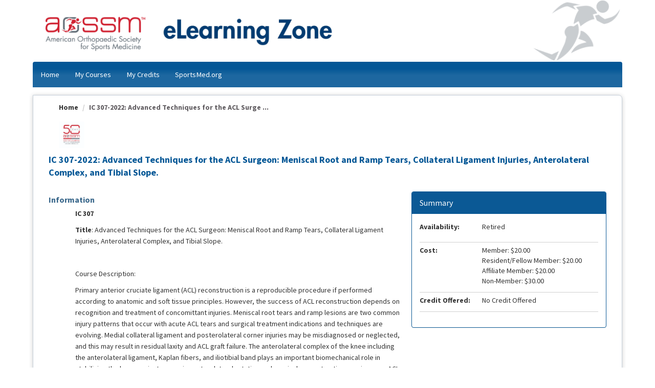

--- FILE ---
content_type: text/html; charset=utf-8
request_url: https://education.sportsmed.org/Public/Catalog/Details.aspx?id=HbAhvcrMogO%2FKY3hXZfGnQ%3D%3D
body_size: 47035
content:


<!DOCTYPE html PUBLIC "-//W3C//DTD XHTML 1.0 Strict//EN" "http://www.w3.org/TR/xhtml1/DTD/xhtml1-strict.dtd">
<html xmlns="http://www.w3.org/1999/xhtml" xmlns:v="urn:schemas-microsoft-com:vml"
xml:lang="en" lang="en">
<head id="Head1"><script type="text/javascript">window.NREUM||(NREUM={});NREUM.info = {"beacon":"bam.nr-data.net","errorBeacon":"bam.nr-data.net","licenseKey":"8f0e834daf","applicationID":"387112974","transactionName":"b1RUZ0cFXUEFAhBaVlYed2BlS0NHBg0NUBZbUEJSWQtUHQAEEFJQVEIYUkYUSw==","queueTime":0,"applicationTime":57,"agent":"","atts":""}</script><script type="text/javascript">(window.NREUM||(NREUM={})).init={ajax:{deny_list:["bam.nr-data.net"]},feature_flags:["soft_nav"]};(window.NREUM||(NREUM={})).loader_config={licenseKey:"8f0e834daf",applicationID:"387112974",browserID:"387113067"};;/*! For license information please see nr-loader-rum-1.303.0.min.js.LICENSE.txt */
(()=>{var e,t,r={122:(e,t,r)=>{"use strict";r.d(t,{a:()=>i});var n=r(944);function i(e,t){try{if(!e||"object"!=typeof e)return(0,n.R)(3);if(!t||"object"!=typeof t)return(0,n.R)(4);const r=Object.create(Object.getPrototypeOf(t),Object.getOwnPropertyDescriptors(t)),a=0===Object.keys(r).length?e:r;for(let o in a)if(void 0!==e[o])try{if(null===e[o]){r[o]=null;continue}Array.isArray(e[o])&&Array.isArray(t[o])?r[o]=Array.from(new Set([...e[o],...t[o]])):"object"==typeof e[o]&&"object"==typeof t[o]?r[o]=i(e[o],t[o]):r[o]=e[o]}catch(e){r[o]||(0,n.R)(1,e)}return r}catch(e){(0,n.R)(2,e)}}},154:(e,t,r)=>{"use strict";r.d(t,{OF:()=>c,RI:()=>i,WN:()=>u,bv:()=>a,gm:()=>o,mw:()=>s,sb:()=>d});var n=r(863);const i="undefined"!=typeof window&&!!window.document,a="undefined"!=typeof WorkerGlobalScope&&("undefined"!=typeof self&&self instanceof WorkerGlobalScope&&self.navigator instanceof WorkerNavigator||"undefined"!=typeof globalThis&&globalThis instanceof WorkerGlobalScope&&globalThis.navigator instanceof WorkerNavigator),o=i?window:"undefined"!=typeof WorkerGlobalScope&&("undefined"!=typeof self&&self instanceof WorkerGlobalScope&&self||"undefined"!=typeof globalThis&&globalThis instanceof WorkerGlobalScope&&globalThis),s=Boolean("hidden"===o?.document?.visibilityState),c=/iPad|iPhone|iPod/.test(o.navigator?.userAgent),d=c&&"undefined"==typeof SharedWorker,u=((()=>{const e=o.navigator?.userAgent?.match(/Firefox[/\s](\d+\.\d+)/);Array.isArray(e)&&e.length>=2&&e[1]})(),Date.now()-(0,n.t)())},163:(e,t,r)=>{"use strict";r.d(t,{j:()=>E});var n=r(384),i=r(741);var a=r(555);r(860).K7.genericEvents;const o="experimental.resources",s="register",c=e=>{if(!e||"string"!=typeof e)return!1;try{document.createDocumentFragment().querySelector(e)}catch{return!1}return!0};var d=r(614),u=r(944),l=r(122);const f="[data-nr-mask]",g=e=>(0,l.a)(e,(()=>{const e={feature_flags:[],experimental:{allow_registered_children:!1,resources:!1},mask_selector:"*",block_selector:"[data-nr-block]",mask_input_options:{color:!1,date:!1,"datetime-local":!1,email:!1,month:!1,number:!1,range:!1,search:!1,tel:!1,text:!1,time:!1,url:!1,week:!1,textarea:!1,select:!1,password:!0}};return{ajax:{deny_list:void 0,block_internal:!0,enabled:!0,autoStart:!0},api:{get allow_registered_children(){return e.feature_flags.includes(s)||e.experimental.allow_registered_children},set allow_registered_children(t){e.experimental.allow_registered_children=t},duplicate_registered_data:!1},browser_consent_mode:{enabled:!1},distributed_tracing:{enabled:void 0,exclude_newrelic_header:void 0,cors_use_newrelic_header:void 0,cors_use_tracecontext_headers:void 0,allowed_origins:void 0},get feature_flags(){return e.feature_flags},set feature_flags(t){e.feature_flags=t},generic_events:{enabled:!0,autoStart:!0},harvest:{interval:30},jserrors:{enabled:!0,autoStart:!0},logging:{enabled:!0,autoStart:!0},metrics:{enabled:!0,autoStart:!0},obfuscate:void 0,page_action:{enabled:!0},page_view_event:{enabled:!0,autoStart:!0},page_view_timing:{enabled:!0,autoStart:!0},performance:{capture_marks:!1,capture_measures:!1,capture_detail:!0,resources:{get enabled(){return e.feature_flags.includes(o)||e.experimental.resources},set enabled(t){e.experimental.resources=t},asset_types:[],first_party_domains:[],ignore_newrelic:!0}},privacy:{cookies_enabled:!0},proxy:{assets:void 0,beacon:void 0},session:{expiresMs:d.wk,inactiveMs:d.BB},session_replay:{autoStart:!0,enabled:!1,preload:!1,sampling_rate:10,error_sampling_rate:100,collect_fonts:!1,inline_images:!1,fix_stylesheets:!0,mask_all_inputs:!0,get mask_text_selector(){return e.mask_selector},set mask_text_selector(t){c(t)?e.mask_selector="".concat(t,",").concat(f):""===t||null===t?e.mask_selector=f:(0,u.R)(5,t)},get block_class(){return"nr-block"},get ignore_class(){return"nr-ignore"},get mask_text_class(){return"nr-mask"},get block_selector(){return e.block_selector},set block_selector(t){c(t)?e.block_selector+=",".concat(t):""!==t&&(0,u.R)(6,t)},get mask_input_options(){return e.mask_input_options},set mask_input_options(t){t&&"object"==typeof t?e.mask_input_options={...t,password:!0}:(0,u.R)(7,t)}},session_trace:{enabled:!0,autoStart:!0},soft_navigations:{enabled:!0,autoStart:!0},spa:{enabled:!0,autoStart:!0},ssl:void 0,user_actions:{enabled:!0,elementAttributes:["id","className","tagName","type"]}}})());var p=r(154),h=r(324);let m=0;const v={buildEnv:h.F3,distMethod:h.Xs,version:h.xv,originTime:p.WN},b={consented:!1},y={appMetadata:{},get consented(){return this.session?.state?.consent||b.consented},set consented(e){b.consented=e},customTransaction:void 0,denyList:void 0,disabled:!1,harvester:void 0,isolatedBacklog:!1,isRecording:!1,loaderType:void 0,maxBytes:3e4,obfuscator:void 0,onerror:void 0,ptid:void 0,releaseIds:{},session:void 0,timeKeeper:void 0,registeredEntities:[],jsAttributesMetadata:{bytes:0},get harvestCount(){return++m}},_=e=>{const t=(0,l.a)(e,y),r=Object.keys(v).reduce((e,t)=>(e[t]={value:v[t],writable:!1,configurable:!0,enumerable:!0},e),{});return Object.defineProperties(t,r)};var w=r(701);const x=e=>{const t=e.startsWith("http");e+="/",r.p=t?e:"https://"+e};var S=r(836),k=r(241);const R={accountID:void 0,trustKey:void 0,agentID:void 0,licenseKey:void 0,applicationID:void 0,xpid:void 0},A=e=>(0,l.a)(e,R),T=new Set;function E(e,t={},r,o){let{init:s,info:c,loader_config:d,runtime:u={},exposed:l=!0}=t;if(!c){const e=(0,n.pV)();s=e.init,c=e.info,d=e.loader_config}e.init=g(s||{}),e.loader_config=A(d||{}),c.jsAttributes??={},p.bv&&(c.jsAttributes.isWorker=!0),e.info=(0,a.D)(c);const f=e.init,h=[c.beacon,c.errorBeacon];T.has(e.agentIdentifier)||(f.proxy.assets&&(x(f.proxy.assets),h.push(f.proxy.assets)),f.proxy.beacon&&h.push(f.proxy.beacon),e.beacons=[...h],function(e){const t=(0,n.pV)();Object.getOwnPropertyNames(i.W.prototype).forEach(r=>{const n=i.W.prototype[r];if("function"!=typeof n||"constructor"===n)return;let a=t[r];e[r]&&!1!==e.exposed&&"micro-agent"!==e.runtime?.loaderType&&(t[r]=(...t)=>{const n=e[r](...t);return a?a(...t):n})})}(e),(0,n.US)("activatedFeatures",w.B),e.runSoftNavOverSpa&&=!0===f.soft_navigations.enabled&&f.feature_flags.includes("soft_nav")),u.denyList=[...f.ajax.deny_list||[],...f.ajax.block_internal?h:[]],u.ptid=e.agentIdentifier,u.loaderType=r,e.runtime=_(u),T.has(e.agentIdentifier)||(e.ee=S.ee.get(e.agentIdentifier),e.exposed=l,(0,k.W)({agentIdentifier:e.agentIdentifier,drained:!!w.B?.[e.agentIdentifier],type:"lifecycle",name:"initialize",feature:void 0,data:e.config})),T.add(e.agentIdentifier)}},234:(e,t,r)=>{"use strict";r.d(t,{W:()=>a});var n=r(836),i=r(687);class a{constructor(e,t){this.agentIdentifier=e,this.ee=n.ee.get(e),this.featureName=t,this.blocked=!1}deregisterDrain(){(0,i.x3)(this.agentIdentifier,this.featureName)}}},241:(e,t,r)=>{"use strict";r.d(t,{W:()=>a});var n=r(154);const i="newrelic";function a(e={}){try{n.gm.dispatchEvent(new CustomEvent(i,{detail:e}))}catch(e){}}},261:(e,t,r)=>{"use strict";r.d(t,{$9:()=>d,BL:()=>s,CH:()=>g,Dl:()=>_,Fw:()=>y,PA:()=>m,Pl:()=>n,Pv:()=>k,Tb:()=>l,U2:()=>a,V1:()=>S,Wb:()=>x,bt:()=>b,cD:()=>v,d3:()=>w,dT:()=>c,eY:()=>p,fF:()=>f,hG:()=>i,k6:()=>o,nb:()=>h,o5:()=>u});const n="api-",i="addPageAction",a="addToTrace",o="addRelease",s="finished",c="interaction",d="log",u="noticeError",l="pauseReplay",f="recordCustomEvent",g="recordReplay",p="register",h="setApplicationVersion",m="setCurrentRouteName",v="setCustomAttribute",b="setErrorHandler",y="setPageViewName",_="setUserId",w="start",x="wrapLogger",S="measure",k="consent"},289:(e,t,r)=>{"use strict";r.d(t,{GG:()=>a,Qr:()=>s,sB:()=>o});var n=r(878);function i(){return"undefined"==typeof document||"complete"===document.readyState}function a(e,t){if(i())return e();(0,n.sp)("load",e,t)}function o(e){if(i())return e();(0,n.DD)("DOMContentLoaded",e)}function s(e){if(i())return e();(0,n.sp)("popstate",e)}},324:(e,t,r)=>{"use strict";r.d(t,{F3:()=>i,Xs:()=>a,xv:()=>n});const n="1.303.0",i="PROD",a="CDN"},374:(e,t,r)=>{r.nc=(()=>{try{return document?.currentScript?.nonce}catch(e){}return""})()},384:(e,t,r)=>{"use strict";r.d(t,{NT:()=>o,US:()=>u,Zm:()=>s,bQ:()=>d,dV:()=>c,pV:()=>l});var n=r(154),i=r(863),a=r(910);const o={beacon:"bam.nr-data.net",errorBeacon:"bam.nr-data.net"};function s(){return n.gm.NREUM||(n.gm.NREUM={}),void 0===n.gm.newrelic&&(n.gm.newrelic=n.gm.NREUM),n.gm.NREUM}function c(){let e=s();return e.o||(e.o={ST:n.gm.setTimeout,SI:n.gm.setImmediate||n.gm.setInterval,CT:n.gm.clearTimeout,XHR:n.gm.XMLHttpRequest,REQ:n.gm.Request,EV:n.gm.Event,PR:n.gm.Promise,MO:n.gm.MutationObserver,FETCH:n.gm.fetch,WS:n.gm.WebSocket},(0,a.i)(...Object.values(e.o))),e}function d(e,t){let r=s();r.initializedAgents??={},t.initializedAt={ms:(0,i.t)(),date:new Date},r.initializedAgents[e]=t}function u(e,t){s()[e]=t}function l(){return function(){let e=s();const t=e.info||{};e.info={beacon:o.beacon,errorBeacon:o.errorBeacon,...t}}(),function(){let e=s();const t=e.init||{};e.init={...t}}(),c(),function(){let e=s();const t=e.loader_config||{};e.loader_config={...t}}(),s()}},389:(e,t,r)=>{"use strict";function n(e,t=500,r={}){const n=r?.leading||!1;let i;return(...r)=>{n&&void 0===i&&(e.apply(this,r),i=setTimeout(()=>{i=clearTimeout(i)},t)),n||(clearTimeout(i),i=setTimeout(()=>{e.apply(this,r)},t))}}function i(e){let t=!1;return(...r)=>{t||(t=!0,e.apply(this,r))}}r.d(t,{J:()=>i,s:()=>n})},555:(e,t,r)=>{"use strict";r.d(t,{D:()=>s,f:()=>o});var n=r(384),i=r(122);const a={beacon:n.NT.beacon,errorBeacon:n.NT.errorBeacon,licenseKey:void 0,applicationID:void 0,sa:void 0,queueTime:void 0,applicationTime:void 0,ttGuid:void 0,user:void 0,account:void 0,product:void 0,extra:void 0,jsAttributes:{},userAttributes:void 0,atts:void 0,transactionName:void 0,tNamePlain:void 0};function o(e){try{return!!e.licenseKey&&!!e.errorBeacon&&!!e.applicationID}catch(e){return!1}}const s=e=>(0,i.a)(e,a)},566:(e,t,r)=>{"use strict";r.d(t,{LA:()=>s,bz:()=>o});var n=r(154);const i="xxxxxxxx-xxxx-4xxx-yxxx-xxxxxxxxxxxx";function a(e,t){return e?15&e[t]:16*Math.random()|0}function o(){const e=n.gm?.crypto||n.gm?.msCrypto;let t,r=0;return e&&e.getRandomValues&&(t=e.getRandomValues(new Uint8Array(30))),i.split("").map(e=>"x"===e?a(t,r++).toString(16):"y"===e?(3&a()|8).toString(16):e).join("")}function s(e){const t=n.gm?.crypto||n.gm?.msCrypto;let r,i=0;t&&t.getRandomValues&&(r=t.getRandomValues(new Uint8Array(e)));const o=[];for(var s=0;s<e;s++)o.push(a(r,i++).toString(16));return o.join("")}},606:(e,t,r)=>{"use strict";r.d(t,{i:()=>a});var n=r(908);a.on=o;var i=a.handlers={};function a(e,t,r,a){o(a||n.d,i,e,t,r)}function o(e,t,r,i,a){a||(a="feature"),e||(e=n.d);var o=t[a]=t[a]||{};(o[r]=o[r]||[]).push([e,i])}},607:(e,t,r)=>{"use strict";r.d(t,{W:()=>n});const n=(0,r(566).bz)()},614:(e,t,r)=>{"use strict";r.d(t,{BB:()=>o,H3:()=>n,g:()=>d,iL:()=>c,tS:()=>s,uh:()=>i,wk:()=>a});const n="NRBA",i="SESSION",a=144e5,o=18e5,s={STARTED:"session-started",PAUSE:"session-pause",RESET:"session-reset",RESUME:"session-resume",UPDATE:"session-update"},c={SAME_TAB:"same-tab",CROSS_TAB:"cross-tab"},d={OFF:0,FULL:1,ERROR:2}},630:(e,t,r)=>{"use strict";r.d(t,{T:()=>n});const n=r(860).K7.pageViewEvent},646:(e,t,r)=>{"use strict";r.d(t,{y:()=>n});class n{constructor(e){this.contextId=e}}},687:(e,t,r)=>{"use strict";r.d(t,{Ak:()=>d,Ze:()=>f,x3:()=>u});var n=r(241),i=r(836),a=r(606),o=r(860),s=r(646);const c={};function d(e,t){const r={staged:!1,priority:o.P3[t]||0};l(e),c[e].get(t)||c[e].set(t,r)}function u(e,t){e&&c[e]&&(c[e].get(t)&&c[e].delete(t),p(e,t,!1),c[e].size&&g(e))}function l(e){if(!e)throw new Error("agentIdentifier required");c[e]||(c[e]=new Map)}function f(e="",t="feature",r=!1){if(l(e),!e||!c[e].get(t)||r)return p(e,t);c[e].get(t).staged=!0,g(e)}function g(e){const t=Array.from(c[e]);t.every(([e,t])=>t.staged)&&(t.sort((e,t)=>e[1].priority-t[1].priority),t.forEach(([t])=>{c[e].delete(t),p(e,t)}))}function p(e,t,r=!0){const o=e?i.ee.get(e):i.ee,c=a.i.handlers;if(!o.aborted&&o.backlog&&c){if((0,n.W)({agentIdentifier:e,type:"lifecycle",name:"drain",feature:t}),r){const e=o.backlog[t],r=c[t];if(r){for(let t=0;e&&t<e.length;++t)h(e[t],r);Object.entries(r).forEach(([e,t])=>{Object.values(t||{}).forEach(t=>{t[0]?.on&&t[0]?.context()instanceof s.y&&t[0].on(e,t[1])})})}}o.isolatedBacklog||delete c[t],o.backlog[t]=null,o.emit("drain-"+t,[])}}function h(e,t){var r=e[1];Object.values(t[r]||{}).forEach(t=>{var r=e[0];if(t[0]===r){var n=t[1],i=e[3],a=e[2];n.apply(i,a)}})}},699:(e,t,r)=>{"use strict";r.d(t,{It:()=>a,KC:()=>s,No:()=>i,qh:()=>o});var n=r(860);const i=16e3,a=1e6,o="SESSION_ERROR",s={[n.K7.logging]:!0,[n.K7.genericEvents]:!1,[n.K7.jserrors]:!1,[n.K7.ajax]:!1}},701:(e,t,r)=>{"use strict";r.d(t,{B:()=>a,t:()=>o});var n=r(241);const i=new Set,a={};function o(e,t){const r=t.agentIdentifier;a[r]??={},e&&"object"==typeof e&&(i.has(r)||(t.ee.emit("rumresp",[e]),a[r]=e,i.add(r),(0,n.W)({agentIdentifier:r,loaded:!0,drained:!0,type:"lifecycle",name:"load",feature:void 0,data:e})))}},741:(e,t,r)=>{"use strict";r.d(t,{W:()=>a});var n=r(944),i=r(261);class a{#e(e,...t){if(this[e]!==a.prototype[e])return this[e](...t);(0,n.R)(35,e)}addPageAction(e,t){return this.#e(i.hG,e,t)}register(e){return this.#e(i.eY,e)}recordCustomEvent(e,t){return this.#e(i.fF,e,t)}setPageViewName(e,t){return this.#e(i.Fw,e,t)}setCustomAttribute(e,t,r){return this.#e(i.cD,e,t,r)}noticeError(e,t){return this.#e(i.o5,e,t)}setUserId(e){return this.#e(i.Dl,e)}setApplicationVersion(e){return this.#e(i.nb,e)}setErrorHandler(e){return this.#e(i.bt,e)}addRelease(e,t){return this.#e(i.k6,e,t)}log(e,t){return this.#e(i.$9,e,t)}start(){return this.#e(i.d3)}finished(e){return this.#e(i.BL,e)}recordReplay(){return this.#e(i.CH)}pauseReplay(){return this.#e(i.Tb)}addToTrace(e){return this.#e(i.U2,e)}setCurrentRouteName(e){return this.#e(i.PA,e)}interaction(e){return this.#e(i.dT,e)}wrapLogger(e,t,r){return this.#e(i.Wb,e,t,r)}measure(e,t){return this.#e(i.V1,e,t)}consent(e){return this.#e(i.Pv,e)}}},773:(e,t,r)=>{"use strict";r.d(t,{z_:()=>a,XG:()=>s,TZ:()=>n,rs:()=>i,xV:()=>o});r(154),r(566),r(384);const n=r(860).K7.metrics,i="sm",a="cm",o="storeSupportabilityMetrics",s="storeEventMetrics"},782:(e,t,r)=>{"use strict";r.d(t,{T:()=>n});const n=r(860).K7.pageViewTiming},836:(e,t,r)=>{"use strict";r.d(t,{P:()=>s,ee:()=>c});var n=r(384),i=r(990),a=r(646),o=r(607);const s="nr@context:".concat(o.W),c=function e(t,r){var n={},o={},u={},l=!1;try{l=16===r.length&&d.initializedAgents?.[r]?.runtime.isolatedBacklog}catch(e){}var f={on:p,addEventListener:p,removeEventListener:function(e,t){var r=n[e];if(!r)return;for(var i=0;i<r.length;i++)r[i]===t&&r.splice(i,1)},emit:function(e,r,n,i,a){!1!==a&&(a=!0);if(c.aborted&&!i)return;t&&a&&t.emit(e,r,n);var s=g(n);h(e).forEach(e=>{e.apply(s,r)});var d=v()[o[e]];d&&d.push([f,e,r,s]);return s},get:m,listeners:h,context:g,buffer:function(e,t){const r=v();if(t=t||"feature",f.aborted)return;Object.entries(e||{}).forEach(([e,n])=>{o[n]=t,t in r||(r[t]=[])})},abort:function(){f._aborted=!0,Object.keys(f.backlog).forEach(e=>{delete f.backlog[e]})},isBuffering:function(e){return!!v()[o[e]]},debugId:r,backlog:l?{}:t&&"object"==typeof t.backlog?t.backlog:{},isolatedBacklog:l};return Object.defineProperty(f,"aborted",{get:()=>{let e=f._aborted||!1;return e||(t&&(e=t.aborted),e)}}),f;function g(e){return e&&e instanceof a.y?e:e?(0,i.I)(e,s,()=>new a.y(s)):new a.y(s)}function p(e,t){n[e]=h(e).concat(t)}function h(e){return n[e]||[]}function m(t){return u[t]=u[t]||e(f,t)}function v(){return f.backlog}}(void 0,"globalEE"),d=(0,n.Zm)();d.ee||(d.ee=c)},843:(e,t,r)=>{"use strict";r.d(t,{u:()=>i});var n=r(878);function i(e,t=!1,r,i){(0,n.DD)("visibilitychange",function(){if(t)return void("hidden"===document.visibilityState&&e());e(document.visibilityState)},r,i)}},860:(e,t,r)=>{"use strict";r.d(t,{$J:()=>u,K7:()=>c,P3:()=>d,XX:()=>i,Yy:()=>s,df:()=>a,qY:()=>n,v4:()=>o});const n="events",i="jserrors",a="browser/blobs",o="rum",s="browser/logs",c={ajax:"ajax",genericEvents:"generic_events",jserrors:i,logging:"logging",metrics:"metrics",pageAction:"page_action",pageViewEvent:"page_view_event",pageViewTiming:"page_view_timing",sessionReplay:"session_replay",sessionTrace:"session_trace",softNav:"soft_navigations",spa:"spa"},d={[c.pageViewEvent]:1,[c.pageViewTiming]:2,[c.metrics]:3,[c.jserrors]:4,[c.spa]:5,[c.ajax]:6,[c.sessionTrace]:7,[c.softNav]:8,[c.sessionReplay]:9,[c.logging]:10,[c.genericEvents]:11},u={[c.pageViewEvent]:o,[c.pageViewTiming]:n,[c.ajax]:n,[c.spa]:n,[c.softNav]:n,[c.metrics]:i,[c.jserrors]:i,[c.sessionTrace]:a,[c.sessionReplay]:a,[c.logging]:s,[c.genericEvents]:"ins"}},863:(e,t,r)=>{"use strict";function n(){return Math.floor(performance.now())}r.d(t,{t:()=>n})},878:(e,t,r)=>{"use strict";function n(e,t){return{capture:e,passive:!1,signal:t}}function i(e,t,r=!1,i){window.addEventListener(e,t,n(r,i))}function a(e,t,r=!1,i){document.addEventListener(e,t,n(r,i))}r.d(t,{DD:()=>a,jT:()=>n,sp:()=>i})},908:(e,t,r)=>{"use strict";r.d(t,{d:()=>n,p:()=>i});var n=r(836).ee.get("handle");function i(e,t,r,i,a){a?(a.buffer([e],i),a.emit(e,t,r)):(n.buffer([e],i),n.emit(e,t,r))}},910:(e,t,r)=>{"use strict";r.d(t,{i:()=>a});var n=r(944);const i=new Map;function a(...e){return e.every(e=>{if(i.has(e))return i.get(e);const t="function"==typeof e&&e.toString().includes("[native code]");return t||(0,n.R)(64,e?.name||e?.toString()),i.set(e,t),t})}},944:(e,t,r)=>{"use strict";r.d(t,{R:()=>i});var n=r(241);function i(e,t){"function"==typeof console.debug&&(console.debug("New Relic Warning: https://github.com/newrelic/newrelic-browser-agent/blob/main/docs/warning-codes.md#".concat(e),t),(0,n.W)({agentIdentifier:null,drained:null,type:"data",name:"warn",feature:"warn",data:{code:e,secondary:t}}))}},990:(e,t,r)=>{"use strict";r.d(t,{I:()=>i});var n=Object.prototype.hasOwnProperty;function i(e,t,r){if(n.call(e,t))return e[t];var i=r();if(Object.defineProperty&&Object.keys)try{return Object.defineProperty(e,t,{value:i,writable:!0,enumerable:!1}),i}catch(e){}return e[t]=i,i}}},n={};function i(e){var t=n[e];if(void 0!==t)return t.exports;var a=n[e]={exports:{}};return r[e](a,a.exports,i),a.exports}i.m=r,i.d=(e,t)=>{for(var r in t)i.o(t,r)&&!i.o(e,r)&&Object.defineProperty(e,r,{enumerable:!0,get:t[r]})},i.f={},i.e=e=>Promise.all(Object.keys(i.f).reduce((t,r)=>(i.f[r](e,t),t),[])),i.u=e=>"nr-rum-1.303.0.min.js",i.o=(e,t)=>Object.prototype.hasOwnProperty.call(e,t),e={},t="NRBA-1.303.0.PROD:",i.l=(r,n,a,o)=>{if(e[r])e[r].push(n);else{var s,c;if(void 0!==a)for(var d=document.getElementsByTagName("script"),u=0;u<d.length;u++){var l=d[u];if(l.getAttribute("src")==r||l.getAttribute("data-webpack")==t+a){s=l;break}}if(!s){c=!0;var f={296:"sha512-DjFbtykbDCyUDGsp+l/dYhH0LhW/Jv9sDnc+aleTRmpV1ZRfyOeip4Sv4USz3Fk0DZCWshsM7d24cTr9Xf3L/A=="};(s=document.createElement("script")).charset="utf-8",i.nc&&s.setAttribute("nonce",i.nc),s.setAttribute("data-webpack",t+a),s.src=r,0!==s.src.indexOf(window.location.origin+"/")&&(s.crossOrigin="anonymous"),f[o]&&(s.integrity=f[o])}e[r]=[n];var g=(t,n)=>{s.onerror=s.onload=null,clearTimeout(p);var i=e[r];if(delete e[r],s.parentNode&&s.parentNode.removeChild(s),i&&i.forEach(e=>e(n)),t)return t(n)},p=setTimeout(g.bind(null,void 0,{type:"timeout",target:s}),12e4);s.onerror=g.bind(null,s.onerror),s.onload=g.bind(null,s.onload),c&&document.head.appendChild(s)}},i.r=e=>{"undefined"!=typeof Symbol&&Symbol.toStringTag&&Object.defineProperty(e,Symbol.toStringTag,{value:"Module"}),Object.defineProperty(e,"__esModule",{value:!0})},i.p="https://js-agent.newrelic.com/",(()=>{var e={374:0,840:0};i.f.j=(t,r)=>{var n=i.o(e,t)?e[t]:void 0;if(0!==n)if(n)r.push(n[2]);else{var a=new Promise((r,i)=>n=e[t]=[r,i]);r.push(n[2]=a);var o=i.p+i.u(t),s=new Error;i.l(o,r=>{if(i.o(e,t)&&(0!==(n=e[t])&&(e[t]=void 0),n)){var a=r&&("load"===r.type?"missing":r.type),o=r&&r.target&&r.target.src;s.message="Loading chunk "+t+" failed.\n("+a+": "+o+")",s.name="ChunkLoadError",s.type=a,s.request=o,n[1](s)}},"chunk-"+t,t)}};var t=(t,r)=>{var n,a,[o,s,c]=r,d=0;if(o.some(t=>0!==e[t])){for(n in s)i.o(s,n)&&(i.m[n]=s[n]);if(c)c(i)}for(t&&t(r);d<o.length;d++)a=o[d],i.o(e,a)&&e[a]&&e[a][0](),e[a]=0},r=self["webpackChunk:NRBA-1.303.0.PROD"]=self["webpackChunk:NRBA-1.303.0.PROD"]||[];r.forEach(t.bind(null,0)),r.push=t.bind(null,r.push.bind(r))})(),(()=>{"use strict";i(374);var e=i(566),t=i(741);class r extends t.W{agentIdentifier=(0,e.LA)(16)}var n=i(860);const a=Object.values(n.K7);var o=i(163);var s=i(908),c=i(863),d=i(261),u=i(241),l=i(944),f=i(701),g=i(773);function p(e,t,i,a){const o=a||i;!o||o[e]&&o[e]!==r.prototype[e]||(o[e]=function(){(0,s.p)(g.xV,["API/"+e+"/called"],void 0,n.K7.metrics,i.ee),(0,u.W)({agentIdentifier:i.agentIdentifier,drained:!!f.B?.[i.agentIdentifier],type:"data",name:"api",feature:d.Pl+e,data:{}});try{return t.apply(this,arguments)}catch(e){(0,l.R)(23,e)}})}function h(e,t,r,n,i){const a=e.info;null===r?delete a.jsAttributes[t]:a.jsAttributes[t]=r,(i||null===r)&&(0,s.p)(d.Pl+n,[(0,c.t)(),t,r],void 0,"session",e.ee)}var m=i(687),v=i(234),b=i(289),y=i(154),_=i(384);const w=e=>y.RI&&!0===e?.privacy.cookies_enabled;function x(e){return!!(0,_.dV)().o.MO&&w(e)&&!0===e?.session_trace.enabled}var S=i(389),k=i(699);class R extends v.W{constructor(e,t){super(e.agentIdentifier,t),this.agentRef=e,this.abortHandler=void 0,this.featAggregate=void 0,this.loadedSuccessfully=void 0,this.onAggregateImported=new Promise(e=>{this.loadedSuccessfully=e}),this.deferred=Promise.resolve(),!1===e.init[this.featureName].autoStart?this.deferred=new Promise((t,r)=>{this.ee.on("manual-start-all",(0,S.J)(()=>{(0,m.Ak)(e.agentIdentifier,this.featureName),t()}))}):(0,m.Ak)(e.agentIdentifier,t)}importAggregator(e,t,r={}){if(this.featAggregate)return;const n=async()=>{let n;await this.deferred;try{if(w(e.init)){const{setupAgentSession:t}=await i.e(296).then(i.bind(i,305));n=t(e)}}catch(e){(0,l.R)(20,e),this.ee.emit("internal-error",[e]),(0,s.p)(k.qh,[e],void 0,this.featureName,this.ee)}try{if(!this.#t(this.featureName,n,e.init))return(0,m.Ze)(this.agentIdentifier,this.featureName),void this.loadedSuccessfully(!1);const{Aggregate:i}=await t();this.featAggregate=new i(e,r),e.runtime.harvester.initializedAggregates.push(this.featAggregate),this.loadedSuccessfully(!0)}catch(e){(0,l.R)(34,e),this.abortHandler?.(),(0,m.Ze)(this.agentIdentifier,this.featureName,!0),this.loadedSuccessfully(!1),this.ee&&this.ee.abort()}};y.RI?(0,b.GG)(()=>n(),!0):n()}#t(e,t,r){if(this.blocked)return!1;switch(e){case n.K7.sessionReplay:return x(r)&&!!t;case n.K7.sessionTrace:return!!t;default:return!0}}}var A=i(630),T=i(614);class E extends R{static featureName=A.T;constructor(e){var t;super(e,A.T),this.setupInspectionEvents(e.agentIdentifier),t=e,p(d.Fw,function(e,r){"string"==typeof e&&("/"!==e.charAt(0)&&(e="/"+e),t.runtime.customTransaction=(r||"http://custom.transaction")+e,(0,s.p)(d.Pl+d.Fw,[(0,c.t)()],void 0,void 0,t.ee))},t),this.importAggregator(e,()=>i.e(296).then(i.bind(i,108)))}setupInspectionEvents(e){const t=(t,r)=>{t&&(0,u.W)({agentIdentifier:e,timeStamp:t.timeStamp,loaded:"complete"===t.target.readyState,type:"window",name:r,data:t.target.location+""})};(0,b.sB)(e=>{t(e,"DOMContentLoaded")}),(0,b.GG)(e=>{t(e,"load")}),(0,b.Qr)(e=>{t(e,"navigate")}),this.ee.on(T.tS.UPDATE,(t,r)=>{(0,u.W)({agentIdentifier:e,type:"lifecycle",name:"session",data:r})})}}var N=i(843),j=i(878),I=i(782);class P extends R{static featureName=I.T;constructor(e){super(e,I.T),y.RI&&((0,N.u)(()=>(0,s.p)("docHidden",[(0,c.t)()],void 0,I.T,this.ee),!0),(0,j.sp)("pagehide",()=>(0,s.p)("winPagehide",[(0,c.t)()],void 0,I.T,this.ee)),this.importAggregator(e,()=>i.e(296).then(i.bind(i,350))))}}class O extends R{static featureName=g.TZ;constructor(e){super(e,g.TZ),y.RI&&document.addEventListener("securitypolicyviolation",e=>{(0,s.p)(g.xV,["Generic/CSPViolation/Detected"],void 0,this.featureName,this.ee)}),this.importAggregator(e,()=>i.e(296).then(i.bind(i,623)))}}new class extends r{constructor(e){var t;(super(),y.gm)?(this.features={},(0,_.bQ)(this.agentIdentifier,this),this.desiredFeatures=new Set(e.features||[]),this.desiredFeatures.add(E),this.runSoftNavOverSpa=[...this.desiredFeatures].some(e=>e.featureName===n.K7.softNav),(0,o.j)(this,e,e.loaderType||"agent"),t=this,p(d.cD,function(e,r,n=!1){if("string"==typeof e){if(["string","number","boolean"].includes(typeof r)||null===r)return h(t,e,r,d.cD,n);(0,l.R)(40,typeof r)}else(0,l.R)(39,typeof e)},t),function(e){p(d.Dl,function(t){if("string"==typeof t||null===t)return h(e,"enduser.id",t,d.Dl,!0);(0,l.R)(41,typeof t)},e)}(this),function(e){p(d.nb,function(t){if("string"==typeof t||null===t)return h(e,"application.version",t,d.nb,!1);(0,l.R)(42,typeof t)},e)}(this),function(e){p(d.d3,function(){e.ee.emit("manual-start-all")},e)}(this),function(e){p(d.Pv,function(t=!0){if("boolean"==typeof t){if((0,s.p)(d.Pl+d.Pv,[t],void 0,"session",e.ee),e.runtime.consented=t,t){const t=e.features.page_view_event;t.onAggregateImported.then(e=>{const r=t.featAggregate;e&&!r.sentRum&&r.sendRum()})}}else(0,l.R)(65,typeof t)},e)}(this),this.run()):(0,l.R)(21)}get config(){return{info:this.info,init:this.init,loader_config:this.loader_config,runtime:this.runtime}}get api(){return this}run(){try{const e=function(e){const t={};return a.forEach(r=>{t[r]=!!e[r]?.enabled}),t}(this.init),t=[...this.desiredFeatures];t.sort((e,t)=>n.P3[e.featureName]-n.P3[t.featureName]),t.forEach(t=>{if(!e[t.featureName]&&t.featureName!==n.K7.pageViewEvent)return;if(this.runSoftNavOverSpa&&t.featureName===n.K7.spa)return;if(!this.runSoftNavOverSpa&&t.featureName===n.K7.softNav)return;const r=function(e){switch(e){case n.K7.ajax:return[n.K7.jserrors];case n.K7.sessionTrace:return[n.K7.ajax,n.K7.pageViewEvent];case n.K7.sessionReplay:return[n.K7.sessionTrace];case n.K7.pageViewTiming:return[n.K7.pageViewEvent];default:return[]}}(t.featureName).filter(e=>!(e in this.features));r.length>0&&(0,l.R)(36,{targetFeature:t.featureName,missingDependencies:r}),this.features[t.featureName]=new t(this)})}catch(e){(0,l.R)(22,e);for(const e in this.features)this.features[e].abortHandler?.();const t=(0,_.Zm)();delete t.initializedAgents[this.agentIdentifier]?.features,delete this.sharedAggregator;return t.ee.get(this.agentIdentifier).abort(),!1}}}({features:[E,P,O],loaderType:"lite"})})()})();</script><title>
	IC 307-2022: Advanced Techniques for the ACL Surgeon: Meniscal Root and Ramp Tears, Collateral Ligament Injuries, Anterolateral Complex, and Tibial Slope.
</title><link id="ApplicationRoot" rel="home" href="../../Default.aspx" hreflang="en" type="text/html" /><link href="https://fonts.googleapis.com/css?family=Source+Sans+Pro:400,400i,700,700i" rel="stylesheet" type="text/css" /><link type="text/css" rel="stylesheet"  href="https://ajax.googleapis.com/ajax/libs/jqueryui/1.11.4/themes/ui-lightness/jquery-ui.css" /><link type="text/css" rel="stylesheet"  href="https://cdn.jsdelivr.net/npm/semantic-ui@2.4.0/dist/components/card.min.css" /><link type="text/css" rel="stylesheet"  href="https://cdn.jsdelivr.net/npm/semantic-ui@2.4.0/dist/components/item.min.css" /><link type="text/css" rel="stylesheet"  href="https://cdn.jsdelivr.net/npm/semantic-ui@2.4.0/dist/components/label.min.css" /><link type="text/css" rel="stylesheet"  href="https://cdn.jsdelivr.net/npm/semantic-ui@2.4.0/dist/components/icon.min.css" /><link type="text/css" rel="stylesheet"  href="https://cdn.jsdelivr.net/npm/semantic-ui@2.4.0/dist/components/input.min.css" /><link type="text/css" rel="stylesheet"  href="https://cdn.jsdelivr.net/npm/semantic-ui@2.4.0/dist/components/button.min.css" /><link type="text/css" rel="stylesheet"  href="https://cdn.jsdelivr.net/npm/semantic-ui@2.4.0/dist/components/image.min.css" /><link type="text/css" rel="stylesheet"  href="https://cdn.jsdelivr.net/npm/semantic-ui@2.4.0/dist/components/segment.min.css" /><link type="text/css" rel="stylesheet"  href="https://cdn.jsdelivr.net/npm/semantic-ui@2.4.0/dist/components/menu.min.css" /><link type="text/css" rel="stylesheet"  href="https://cdn.jsdelivr.net/npm/semantic-ui@2.4.0/dist/components/table.min.css" /><link type="text/css" rel="stylesheet"  href="https://cdn.jsdelivr.net/npm/semantic-ui@2.4.0/dist/components/step.min.css" /><link type="text/css" rel="stylesheet"  href="https://cdn.jsdelivr.net/npm/semantic-ui@2.4.0/dist/components/statistic.min.css" /><link type="text/css" rel="stylesheet"  href="https://cdn.jsdelivr.net/npm/semantic-ui@2.4.0/dist/components/divider.min.css" /><link rel="stylesheet" href="/Styles/bootstrap/css/bootstrap.min.css" type="text/css" /><link href="/Scripts/BootstrapToggle/css/bootstrap-toggle.min.css" rel="stylesheet" type="text/css" /><link href="/Styles/Fancybox2/source/jquery.fancybox.css?v=2.1.0" rel="stylesheet" type="text/css" /><link href="/Styles/Fancybox2/source/helpers/jquery.fancybox-buttons.css?v=11_14_2016" rel="stylesheet" type="text/css" /><link href="/Styles/Fancybox2/source/helpers/jquery.fancybox-zoom.css?v=1.0.0" rel="stylesheet" type="text/css" /><link href="../../Styles/site.css?v=360.2.46.css16" rel="stylesheet" type="text/css" /><link href="../../Styles/Exam.css?v=7_11_2016" rel="stylesheet" type="text/css" /><link href="../../Styles/learningActivityCatalog.css?v=360.2.44.lac1" rel="stylesheet" type="text/css" /><script type="text/javascript" src="https://ajax.googleapis.com/ajax/libs/jquery/2.2.0/jquery.min.js"></script><script type="text/javascript" src="https://ajax.googleapis.com/ajax/libs/jqueryui/1.11.4/jquery-ui.min.js"></script><script src="/Styles/bootstrap/js/bootstrap.min.js" type="text/javascript"></script>

    <script src="/Scripts/jquery.ui.touch-punch.min.js" type="text/javascript"></script>
    
    <script src="/Scripts/js/noty/jquery.noty.min.js" type="text/javascript"></script>
    <script src="/Scripts/js/noty/layouts/topRight.js" type="text/javascript"></script>
    <script src="/Scripts/js/noty/layouts/bottomRight.js" type="text/javascript"></script>
    <script src="/Scripts/js/noty/layouts/center.js" type="text/javascript"></script>
    <script src="/Scripts/js/noty/layouts/topCenter.js" type="text/javascript"></script>
    <script src="/Scripts/js/noty/themes/oasis.js?v=360.2.40.15" type="text/javascript"></script>
    
    
    <script src="/Scripts/SessionTimeout/jquery.idletimeout.js" type="text/javascript"></script>
    <script src="/Scripts/SessionTimeout/jquery.idletimer.js" type="text/javascript"></script>
    
    <script src="/Scripts/ie10fix.js" type="text/javascript"></script>
    <script type="text/javascript" src="https://education.sportsmed.org/Scripts/jquery.blockUI.min.js"></script><script type="text/javascript" src="https://cloud.tinymce.com/5/tinymce.min.js?apiKey=b12vtljriegpyx8t9bn8xjgvbeb9rqao2umsk83bm7ntoq9m"></script><link href="//vjs.zencdn.net/4.6/video-js.css" rel="stylesheet" /><script type="text/javascript" src="https://vjs.zencdn.net/4.6/video.js"></script>
    <script src="/Scripts/video-js/4.5.1/youtube.min.js" type="text/javascript"></script>
    <script type="text/javascript">
        videojs.options.flash.swf = "/Scripts/video-js/video-js.swf";
    </script>
    <script src="https://cdn.jwplayer.com/libraries/wGjZW9II.js" type="text/javascript"></script>

    
    <script type="text/javascript" src="/Scripts/overlib.js"></script>
    
    

    <script src="/Scripts/BootstrapToggle/js/bootstrap-toggle.min.js" type="text/javascript"></script>
    
    
    <script src="/Styles/Fancybox2/source/jquery.fancybox.pack.js?v=2.1.0" type="text/javascript"></script>
    <script src="/Styles/Fancybox2/source/helpers/jquery.fancybox-zoom.js?v=1.0.0" type="text/javascript"></script>
    <script src="/Styles/Fancybox2/source/helpers/jquery.fancybox-buttons.js?v=2.1.4" type="text/javascript"></script>
    

    <link href="/fontawesome/css/all.min.css" rel="stylesheet" /><script src="/Scripts/jquery.easing-1.3.pack.min.js" type="text/javascript"></script>

    <script src="/Scripts/jquery.signalR-2.4.3.min.js" type="text/javascript"></script>
    

    <script src="/Scripts/readmore.min.js" type="text/javascript"></script>

    
    <script src="//cdn.jsdelivr.net/npm/sweetalert2@11"></script>
    

    <script type="text/javascript" src="/Scripts/features.js?v=360.2.46.02"></script>
    <script type="text/javascript" src="/Scripts/factor360richtextfeature.js?v=360.2.46rt2"></script>
    <script type="text/javascript" src="/Scripts/learningActivityCatalog.js?v=360.2.45.lac1"></script>
    
    <script type="text/javascript" src="/Scripts/clearSessionOnUnload.js?v=360.2.40.15"></script>

    <style type="text/css">
        #imgNotification {
            opacity: 0.6;
            filter: alpha(opacity=60); /* For IE8 and earlier */
        }

        .wordWrapWordBreak {
            display: block;
            word-wrap: break-word; /* This will not be recognized by Visual Studio, but it works. */
        }

        #imgNotification:hover {
            opacity: 1;
            filter: alpha(opacity=100); /* For IE8 and earlier */
        }

        .RadGrid {
            outline: none;
        }

        a.ui-dialog-titlebar-close {
            display: none;
        }

        .languageDropdown ul.rcbList li img.rcbImage {
            height: 24px;
        }

        input.rcbInput.languageDropdownInput {
            height: 24px;
        }

        #divLanguageSelectorBox {
            text-align: center;
        }

        .factor360AccountNavigation {
            margin-top: -10px;
        }

        .navbar.factor360AccountNavigation {
            margin-bottom: 0px; /* so that it does not block our main menu */
            z-index: 1001;
        }

        .factor360Nav {
            display: -webkit-box;
            display: -ms-flexbox;
            display: flex;
            -webkit-box-align: start;
            -ms-flex-align: start;
            align-items: flex-start;
            -webkit-box-pack: end;
            -ms-flex-pack: end;
            justify-content: flex-end;
            -webkit-box-orient: horizontal;
            -webkit-box-direction: normal;
            -ms-flex-flow: row wrap;
            flex-flow: row wrap;
        }
            /* use flexbox so that shopping cart icon does not get dragged to the bottom when account menu is opened */

            .factor360Nav > li {
                /*display: inline-block;  prevent this navigation item to wrap into multiple line on small screen */
            }

                .factor360Nav > li > a:hover,
                .factor360Nav > li > a:active,
                .factor360Nav > li > a:focus,
                .factor360Nav .open > a, .factor360Nav .open > a:focus, .factor360Nav .open > a:hover {
                    background-color: transparent;
                }

        @media (max-width: 767px) { /* follows navbar.less from bootstrap */
            .navbar-nav .open .dropdown-menu {
                background-color: #fff;
                border-bottom: 3px solid #444444;
            }
        }

        .factor360Nav > li > a {
            padding-bottom: 5px;
        }

        .modal-dialog {
            margin-top: 15%;
        }



        .languageSelectorPanel {
            position: absolute;
            top: 8px;
            right: 0px;
            margin: 5px;
        }


        #noty_topRight_layout_container {
            display: none;
        }
        /* Medium Devices, Desktops */
        @media only screen and (min-width : 768px) {
            #noty_topRight_layout_container {
                display: inherit;
            }
        }
    </style>

    
    <!-- Latest compiled and minified CSS -->
          <meta name="viewport" content="width=device-width, initial-scale=1.0" />
    <link href='../../Styles/Site_Responsive.css?v=360.2.40.sr1' rel="stylesheet" type="text/css" />
     <style type="text/css">
        .pageLoginContainer {
            margin: 10px 0;
            text-align: right;
        }

        .catalogContainer {
            display: -webkit-flex;
            display: flex;
        }

        .mainCatalogColumn {
            -webkit-flex: 1 0 65%;
            flex: 1 0 66%;
        }

        .mainCatalogColumn95 {
            -webkit-flex: 1 0 95%;
            flex: 1 0 95%;
        }

        .sideCatalogColumn {
            -webkit-flex: 0 1 35%;
            flex: 0 1 34%;
            margin-left: 10px;
        }

        @media all and (max-width: 768px) {
            .pageLoginContainer {
                               text-align:right;
            }

            .catalogContainer {
                -webkit-flex-direction: column;
                flex-direction: column;
            }

            .mainCatalogColumn {
                flex: 0,0, auto;
                -webkit-order: 2;
                order: 2;
            }

            .sideCatalogColumn {
                margin-left: 0;
                flex: 0,0, auto;
                -webkit-order: 1;
                order: 1;
            }

            .mobile-content-separator {
                margin-bottom: 20px;
            }
        }
    </style>
       <style type="text/css">
        /*Add transition to containers so they can push in and out.*/
        #divCatalogWithSideBar_MainLayout,
        #divCatalogWithSideBar_LeftSideBar,
        .catalogWithSideBar_hamburger {
            -webkit-transition: all 0.2s ease-out;
            -moz-transition: all 0.2s ease-out;
            -ms-transition: all 0.2s ease-out;
            -o-transition: all 0.2s ease-out;
            transition: all 0.2s ease-out;
        }
        /*This is the parent div that contains the menu and the content area.*/
        #divCatalogWithSideBar_MainLayout {
            position: relative;
            padding-left: 0;
        }
        /* -- Dynamic vertical menu button on the left side -------------------------------------*/
        /*`.catalogWithSideBar_hamburger` represents the responsive menu toggle that shows/hides onsmall screens.*/
        .catalogWithSideBar_hamburger {
            position: absolute;
            display: block;
            /* show this only on small screens */
            top: 0;
            left: 0;
            font-size: 1.5em;
            /* change this value to increase/decrease button size */
            z-index: 1; /* so that it does not show up on top of the bootstrap My Account menu dropdown  */
            height: auto;
            padding: 5px;
            color: inherit !important;
            cursor: pointer;
        }

            .catalogWithSideBar_hamburger:hover {
                color: inherit;
            }
        /* Active components (when user clicks on hamburger) */
        #divCatalogWithSideBar_MainLayout.active #divCatalogWithSideBar_LeftSideBar {
            left: 300px;
            width: 150px;
        }

        #divCatalogWithSideBar_MainLayout.active .catalogWithSideBar_hamburger {
            left: 150px;
        }


        /* -- Responsive Styles (Media Queries) ------------------------------------- */
        @media all {
            /* < 1300 px : Hide  */
            #divCatalogWithSideBar_LeftSideBar {
                left: -150px; /* as if the side bar disappear */
                width: 150px;
            }

                #divCatalogWithSideBar_LeftSideBar.active {
                    left: 150px;
                    width: 150px;
                }

            .catalogWithSideBar_hamburger {
                display: block;
            }

                .catalogWithSideBar_hamburger.active {
                    left: 150px; /* for the active left sidebar width*/
                }
        }

        @media all and (min-width:1075px) {
            /* 1175 - 1300 px : Icon only  */
            #divCatalogWithSideBar_MainLayout {
                padding-left: 0;
                /* left col width "#divCatalogWithSideBar_LeftSideBar" */
                left: 0;
            }

            #divCatalogWithSideBar_LeftSideBar {
                left: 70px; /* as if the side bar sticking to left boarder (150px original - 80 px width) */
                width: 80px;
            }

                #divCatalogWithSideBar_LeftSideBar.active {
                    left: 70px;
                    width: 80px;
                }

            #divCatalogWithSideBar_MainLayout.active .catalogWithSideBar_hamburger {
                left: 150px;
            }

            .catalogWithSideBar_hamburger {
                display: none;
            }

                .catalogWithSideBar_hamburger.active {
                    left: 150px; /* for the active left sidebar width*/
                }
        }

        @media all and (min-width:1300px) {
            /* 1176 - 1400 px : Icon only  */
            #divCatalogWithSideBar_MainLayout {
                padding-left: 0;
                /* left col width "#divCatalogWithSideBar_LeftSideBar" */
                left: 0;
            }

            #divCatalogWithSideBar_LeftSideBar {
                left: 70px; /* as if the side bar sticking to left boarder (150px original - 80 px width) */
                width: 80px;
            }

                #divCatalogWithSideBar_LeftSideBar.active {
                    left: 70px;
                    width: 80px;
                }

            #divCatalogWithSideBar_MainLayout.active .catalogWithSideBar_hamburger {
                left: 150px;
            }

            .catalogWithSideBar_hamburger {
                display: none;
            }

                .catalogWithSideBar_hamburger.active {
                    left: 150px; /* for the active left sidebar width*/
                }
        }

        @media all and (min-width:1401px) {
            /* 1400 --> 1500 px: Icon + New Line + Description  */
            #divCatalogWithSideBar_LeftSideBar {
                left: 30px;
                width: 120px;
            }

            .catalogWithSideBar_hamburger {
                display: none;
            }

            #divCatalogWithSideBar_LeftSideBar.active {
                left: 30px;
                width: 120px;
            }
        }

        @media all and (min-width:1501px) {
            /* 1500+ px: Icon + Description  */
            #divCatalogWithSideBar_LeftSideBar {
                left: 0;
                width: 150px;
            }

                #divCatalogWithSideBar_LeftSideBar.active {
                    left: 0;
                    width: 150px;
                }
        }
    </style>
      
    <link rel="canonical" href="https://education.sportsmed.org/Listing/IC-307-2022-Advanced-Techniques-for-the-ACL-Surgeon-Meniscal-Root-and-Ramp-Tears-Collateral-Ligament-Injuries-Anterolateral-Complex-and-Tibial-Slope-3945" />

<link href="../../images/AOSSM/favicon.ico" rel="shortcut icon" type="image/x-icon" /><link href="../../Styles/__bahamaBlue.css?v=360.2.46.02" rel="stylesheet" type="text/css" /><link rel="stylesheet" type="text/css" /><style type="text/css" rel="stylesheet">#header, .headerHeadLogin  { background-color:#FFFFFF; background-image:none;}.headerLogoWrap  { background-color:#FFFFFF; background-image:none;}body { background:none; background-color:#FFFFFF;}.button, a.button,.timeOutWindow .ui-dialog-buttonpane button { background:none; background-color:#006699;}:root { --factor360ButtonBackgroundColor: #006699;}.ui.button.factor360CatalogButton { background-color: #006699 !important;}.input-group-btn > .btn.factor360CustomBootstrapButton,.btn.factor360CustomBootstrapButton {  background: #006699; border-color: #006699;}.factor360CustomCheckBox > .toggle > .toggle-group > .toggle-handle{  background: #006699 !important; border-color: #006699 !important;}.factor360LeftSideBarWrapper { background-color: #FFFFFF;}.factor360StackLayoutSearchAndSideBar { background-color: #FFFFFF;}.factor360StackLayoutSearchAndSideBarSecondLayout { background-color: #FFFFFF;}:root {
 --enigmaNavigationBackgroundColor:#006699;

--enigmaFloatingIframeButtonColor:#006699;

                                    }</style><link href="https://fonts.googleapis.com/css2?family=Alex+Brush&amp;display=swap" rel="stylesheet" type="text/css" /><link href="https://fonts.googleapis.com/css2?family=Source+Sans+Pro&amp;display=swap" rel="stylesheet" type="text/css" /><meta name="ROBOTS" content="INDEX,NOFOLLOW" /><meta name="AffiliateMemberPrice" content="$20.00" /><meta name="CourseName" content="IC 307-2022: Advanced Techniques for the ACL Surgeon: Meniscal Root and Ramp Tears, Collateral Ligament Injuries, Anterolateral Complex, and Tibial Slope." /><meta name="CreditType" content="CME" /><meta name="MemberPrice" content="$20.00" /><meta name="Non-MemberPrice" content="$30.00" /><meta name="Resident/FellowMemberPrice" content="$20.00" /><meta name="Topic" content="Knee" /><link href="/WebResource.axd?d=urCACUaUZeT6oPoIZXShbq28TgoXY5J2-0_oH-bnMqeXGUOb34GDy0Q7ikgDk9ki88GKBtWWmbsSK8T3zelgxYHxI-PkL7bBdZZHZijdrpznXE1hyBdsjhuzrphgs2aS0&amp;t=638994240930416584" type="text/css" rel="stylesheet" class="Telerik_stylesheet" /><link href="/WebResource.axd?d=4ytSv8sIF7k2K6JRNAeY3f10nxX_JkTC9Fcn8okWffbbaAFO_6aPVIPrqeHgA1cCafEkL2V6eynNFxklevgxeU1OlHhTWFAchlaYquMgf2fr_m4YKGjarS4G9eFNdRYv7YS92iMM2jqeNcFks7PznA2&amp;t=638994240930416584" type="text/css" rel="stylesheet" class="Telerik_stylesheet" /><style type="text/css">
	/* <![CDATA[ */
	#NavigationMenuContent_NavigationMenuContent_ucPublicMenu_menuDesktop img.icon { border-style:none;vertical-align:middle; }
	#NavigationMenuContent_NavigationMenuContent_ucPublicMenu_menuDesktop img.separator { border-style:none;display:block; }
	#NavigationMenuContent_NavigationMenuContent_ucPublicMenu_menuDesktop img.horizontal-separator { border-style:none;vertical-align:middle; }
	#NavigationMenuContent_NavigationMenuContent_ucPublicMenu_menuDesktop ul { list-style:none;margin:0;padding:0;width:auto; }
	#NavigationMenuContent_NavigationMenuContent_ucPublicMenu_menuDesktop ul.dynamic { z-index:1; }
	#NavigationMenuContent_NavigationMenuContent_ucPublicMenu_menuDesktop a { text-decoration:none;white-space:nowrap;display:block; }
	#NavigationMenuContent_NavigationMenuContent_ucPublicMenu_menuDesktop a.static { padding-left:0.15em;padding-right:0.15em; }
	#NavigationMenuContent_NavigationMenuContent_ucPublicMenu_menuDesktop a.popout-dynamic { background:url("/WebResource.axd?d=YAYach_zykzn7tRotFpEUq7NTEzosfHzDzCFVkXw2FXcxYfRAboJD1ccjEAHVpKReRkqukH_5hMMz4syjtI8prkE6RqD_6Sq8i5IVmddD5c1&t=638901356248157332") no-repeat right center;padding-right:14px; }
	/* ]]> */
</style><link href="/WebResource.axd?d=VdPoLqp1pEU6N0-IfFplZCujUGRUQV2RsQF_gL_z4cXbnGHroiVihGe_BjzJbxhJNC-XbcEwWSgrEWq7dw11NyctAzyawFxLsYGFFve3iwbzoq4o8vTGwR1uH87hkicU8ZIWS0ubAPWRkaXvZ-asSQ2&amp;t=638994240930416584" type="text/css" rel="stylesheet" class="Telerik_stylesheet" /><link href="/WebResource.axd?d=UJFQieoB9P8rlTkCHBgImqAyDsbBVKqMw5l5tLX9DvUyC2rfc04CmHja883yvSGzfXBjmrjlq3KxboCDbiSyLA_IaegEHCJy_rhUgC8YrU5lWyClfR7_xkV3w3tN985ThgdwpVstVLDnlmLbe9e0kg2&amp;t=638994240930416584" type="text/css" rel="stylesheet" class="Telerik_stylesheet" /><link href="/WebResource.axd?d=93CKjHTnc3A-dNU17Yd-2cEf_uQyhGjj5QAfC3-UU_oMbH11KFGIJnsSXLUKWV2HSooPvEUzA0Ey6r-2ppWI_x-EjrT09UZtC-OS0QWKemFRj-ozWPsgiY5cqLnJEame8--CWXrH8w2DEej8RuyI2_nCJ-UxQmaxyny44beY-001&amp;t=638994240930416584" type="text/css" rel="stylesheet" class="Telerik_stylesheet" /><link href="/WebResource.axd?d=6d0ORl_GDQ8il0vfaye5YTMQ2bfv2_gJ7THzE4grvb359hOBSVyIjBSCHPx-IEM4SDgMjWGCSltI6-PuecCJBmbLHf_4fxvZngGmU-DmKpHDf9lji5uD-yJ5ORKHKH-k9Gloe5a9oE0F6fk3NVJN7Q2&amp;t=638994240930416584" type="text/css" rel="stylesheet" class="Telerik_stylesheet" /><link href="/WebResource.axd?d=ki1n1Eahlh7Hg67y-z8gJvSSFfhXuZ73q3sfwwJ1lMCUxy1AWbP-1D5vvF0w-QJThxrnK6GNJbpM_V1aSV2cgIF_TirfdtJxUADhbaZG_BQ5ce5szYVk97WMNDWqvhKwoW0XG29uCUtW_s1dZeirPw2&amp;t=638994240930416584" type="text/css" rel="stylesheet" class="Telerik_stylesheet" /><link href="/WebResource.axd?d=3oh7WFTvsp4iW44P6r3_ggOONXph0khBfDptFlhlSDdK2hnWEBdn9KmAifU0EvNK9PFE_N_Xz9Tjt0shWqyW3NXR75NCnGSOhqC1KQ4frjo3dZOUZp6EB2UmnD9-cAg-jclcUOosFWYzOx8UPqYFnsdFyblNRkiq04txKDlsZBE1&amp;t=638994240932447943" type="text/css" rel="stylesheet" class="Telerik_stylesheet" /></head>
<body>
    <div id="seoContent" style="display: none;">
        
    
    

    </div>
    <!-- Google Tag Manager -->
<script>(function(w,d,s,l,i){w[l]=w[l]||[];w[l].push({'gtm.start':
new Date().getTime(),event:'gtm.js'});var f=d.getElementsByTagName(s)[0],
j=d.createElement(s),dl=l!='dataLayer'?'&l='+l:'';j.async=true;j.src=
'https://www.googletagmanager.com/gtm.js?id='+i+dl;f.parentNode.insertBefore(j,f);
})(window,document,'script','dataLayer','GTM-K8KD75C');</script>
<!-- End Google Tag Manager -->







<div id="divEnableMathEditor" style="display: none">
    false
</div>


<script type="text/javascript">
    $(function () {
        var $ltrEnableMathEditor = $('#divEnableMathEditor').html();        
        var enableMathEditor = ($ltrEnableMathEditor.toLowerCase() === 'true');
        if (enableMathEditor) {
            if (typeof com !== 'undefined') {
                com.wiris.js.JsPluginViewer.parseElement(document.getElementById("divMainContent"), true, function () { });
            }
        }
    });
</script>



    <div id="overDiv" style="position: absolute; visibility: hidden; z-index: 1000;">
    </div>
    <form method="post" action="./Details.aspx?id=HbAhvcrMogO%2fKY3hXZfGnQ%3d%3d" onsubmit="javascript:return WebForm_OnSubmit();" id="frmMaster" enctype="multipart/form-data">
<div class="aspNetHidden">
<input type="hidden" name="RadScriptManager1_TSM" id="RadScriptManager1_TSM" value="" />
<input type="hidden" name="__LASTFOCUS" id="__LASTFOCUS" value="" />
<input type="hidden" name="__EVENTTARGET" id="__EVENTTARGET" value="" />
<input type="hidden" name="__EVENTARGUMENT" id="__EVENTARGUMENT" value="" />
<input type="hidden" name="__VIEWSTATE" id="__VIEWSTATE" value="flWkC584Ab9GXLWI9BdFghoTg/j26Uc69Ox5hddxG56jH37DZPx4ryPhXDSW5t6vehSdH9oVyMR1owiZxtipw5OXfmf5YxdyG3kMl5S9dLCIueJmzhooWFa7NvQI/lHuFZRT7Tu3APSVPxJrMoVxaPKQJhxSG7zW1JK/FFPDeWjQiXJzHfoyOw7AAQ108MX1+yxfwZO/yYunwHRO1L7Ky7AiWFQ+o5pOk1PaAqc3iSQViofkWcXCrn6tWaAFV+zyDGwDL69RF3SXt4da17XHy9VhpN6xflM1ISneyWRZVolCdY/fJ7doSogS2Kek1wHVA/9AefttEnKKn+RIPeWZEdcNnlzsFrROX0W9oA0KulQGGAS/ZYIBap27SXIpplvIy/y9pTEu9X/xfevyDS6Mb/I/fSE+tI2nyDKoGeAzXxFJbVuRLagg7c25yu/swRrFVZjOrFISQ6QGhyFIVigqjhD1rGOHYSigC2pHADm1fzxqLZLd2NFFi8tiuKYv93QGM59g22H6rZhegRejy0SYCkCXLJWAhtY+njjsTvN+njPi5ZtmzrOQ6dlbna2D4rdTiEApUHsH8iVX4j66Cqs7jbzqaVwzPxepa/4+kLrYeP8ZJvZTVwtqhzpASFmpnHBOXikaIq69qnjlxOQuOTZ05bvbnb6XI46Y+6Pzc7gBY/RbH2LEmCEzXj4UGXPEKkJ5KhIFh4arwzH8zzzwWCIl0P/Og0sSVOcOwnh9Zwm3rVeD/GUuoVARSPzomlQwSsqg/[base64]/bcx81Hs26SpGBGs3ctCv+TbqFXn5wSF9s9etbDlQOYHF9Q5BJy1KvsS2JIGtPO5gZJFCJswe+tCS8QuRsfR+JjDK6Mm15EwE+NgOhtPGYSuvBGid25+kULIJUy9riv/1rhS6hLjiPT/q6qaduIHt8e4PBmYapIT0dM+BmL/70MJ1B5mGLmcY1kQCKLb5tcWtrUcWYDlAPenPKaksOEWeikvkl5/118y0iUpXwB/gl6YA7NWaf+VAGfyA/[base64]/2a9c/GbSe8Qw1XjydSmWYTRc8i7Wi0JPVX+DqO8bQIC749wndo/beoH/TOAAZD42HTRKAtwHpitgqSEVNvHvr8GPS7Q9hGK64cRFqFlHx++/EaQstiA0WElNL8wSyRSHvHtxe9JH3ufgTkAPIVTbA56skhLffNGdRF9Bq2m2duWAJdOSxdddheZC0H2z/Vtx0mhBzGBtdt18d26QzEPT+stF0mrfbrbh2OA1T/o0JGypIy4Djqd8+NVBMdSCVaFI3xJwOrb0qq58SpzTccKjk+wER59v9E/To/82Y94Scrzyxm5o8DAeSwJtu62yJ48d4n5k21uFtk56PJukYX+u4QGdIyoTgRn49nX4vdprUR316IS+vkvqD0E234KiuBSjRYqJ5hX+++8ynRGWi1PVsrXCzbUVUFFhE3k0Ax3C0tA08bppX/Gn5YfJi/Sp7InuUAJL2iYJj2Ti73RKhc2Trhw09GbQM0fJtokS8ApYxd4bwDr/ug9+NBI9LdSnmh0SImVTrAgXK2H3v2dXTAZka4tENq/r0bGcTQqpZu+ywYepMWN7/Y/8zeLT/Yw64Q1vhjISErEi2VCKTyAWktHITixhj2fu0ncmaCvpDQH/0LLUP/[base64]/GOacN87VBE3kay9WnBJpOMXZSn8vjABCjvf6mjg1LY/a1VTZ8ZZBVtLSf4IltNGvjnzdyAwnRJLehv65MjkoMl8hZDuKAvpuW5sJPUtxnFGihCqbKOxiQ0cNvLCMgfGnyPPi4rH4HiWZXdQr+kESSwLyItuZLS6zaT6g0Se3qGbqDRCATpAYBZ43O7gMzjoMQ95lHUFJol/6ctdlBdYStb0PAbkE7CqtBLu2WluiLgUvM0/mBz/zlE8OXEyEA1lH/Gzgcp2agYSeWJI/fqhg7R1xwifSY3CIvuGgx3jBvIkS9lr51Y7qzJ4VFbI3os1k9/rj2B2ACPOv8526AgpPb4Vo9ivmGruy4m+Imi9Tn0PhFGDy55iecX9eHmZvBx2V0VWfeiRNPOPxnS49p10qKRFBEKTaU5dlvn5XLeOREFjc7J3FQdxLbt13JR4PHaVO3zY9k2L/Kye0LbPnYW1WXza6mgOQM2KpDXSu3K3QD7sprrI38fUBO17QExP+nZsPJ8UyqxL1RwcdVRXhufH0m00eQT3bX1b6nYrCEGb0/5vBJknFOOo+GjiPhNH+T0vV9OlS0ykpPw9OLcRfJvF4bWi1cjmTVQkccguDl1nf+SQSIPGMOSEBYHj1qJPxFMhxnqL3xOy0cm/qGYVr1MkJ/VHiFbveis5Fy46vUjGqSqn8LupPlzNAU0eI5GVGJWVleZ475da7n7qsGPpaozwtwPmKzXlbJk3/7kBXOgawcDtZDvLAVifSWDx08iRTmyvBgxPKT48b9qcVpPN5Q9JSixb1w49BLKuGFBxSMiKEkFf7bARV2LqPCj+XdoaQjeTtYWO2C8fRWZd82bK19UJgHFv0rlKHj+bi5G3BCJBCWuzy9fZ0F5S9YCCSp2QxOd7iCNLJXM229Hqkl/n9emmFCySv5zoQgNfd78Bb/w3jCyUjB03Iw8wGxWxwU/nZA1qFsJuSM/jqP2O4tiXdQF5SDuSrOTxYaStCOIvmTokz6VknbAiAQnvhcNYZjKx4R9XfnakUD1CkAdHtfXy1bRM2l208hBZxhyuyE/Myxgy87LDML24GjksH4atP1v/6R+pab43Mid5+wOf+3W5XxVXr99wODXa+QpfykiWWUCq8gTluqgfoX91F9u28UQNM78s83xDhIl/[base64]/0ZMohAlnuynNy+3cCUPhYV0T1JMgnNQsA2LTvCJb/DwefYo2AGhjss3kVEwxX0Xj7bJnGKWz1YL3jAGeHIXKDiIqWqh51pd4on4KanhyJ0IsHY15kvqyAnr9nhPFLF4oNhgV6qN3VlALa8nY7u0w3/T0ATvYyabpYEMadK0jcjKtA33kecCto1LgtyvfIxGCwcPs3uzN6iyguYN3Pi+IYV2Ipu6iJSC4wwLjeuSjS8EV2Kezo1lRScW9sxqeIFwc4Gq+w8u9ddzM3cQo7+P4R/Rp0G9m3aig6ft+mzDa3hYJh+kNCTBATag7nYKs3aDqRUe5IEjhAORfvcJAg7WVzRlW7+7Jmmkzp2c5c/Q10P0MIkkTMVHYFqzmHoCoRaxsiCn3A69wyuTvw60zCEBfYPbe5FEJqYvO59dyTcoXEyXnj4wGTRrUryVTIUwAu4pfUrTVjTMAt1GIRO+Umx2LsbttMygS1GfsVMARk/VJ3UxEvGtk6ZK+D+bwyyZtERf4+Qfvtf2zFXOP7aPqN4eEJ5TSDnNTdl6ByQeZO7uAkuXb1wbaN54friUWIQdqBz0Y7H0UWuNv/oh6i8mtf+rpgL59oYWxqlDZqr+dy60SIQBimnJ53RTf9Kz0qCIYg3Ip6+QXsbHHET3Jgd4tr7x+IU9ty/XmoaLh4OwB0KtmAuYScQ21PrumXLOnxyq+3Ahl6eYLQGGPl1JJmEU/f70RCu8Sjze0dWL6Ni2oQTbFVgt9w/Oh0OOgss0XsetwHn7p0k+u1syS8gtIYV05BG0LLX9dJUFSnUDLQtPFYV4tGggmMmC9fvciDNb7+nzLaCn/xhQE1gJOC/xTbUi2CJOwye9gnbnC+xMilEWpO6hcVy60vsUEwfKlKGddCqJhZjeBWgd4ziB/3bb67Pjde/CenU4umMqBGCPBrdWbbpbf7GeMXUSwAE+n2omWJKwhvRkKgYCD3QgPvE/WN/vqUd9xNRVdADULhlF2aw64LucYd0iIEV3fp8vEIv8sznh33/M/wDMHLeeJV4Eco3R1VS9wPvwoFOyu78YBXBpIsgBt0xYCuWt2YBoSXoz+uq70djhKk2d2Am/8fGfhVYhB4vEcdeRc2L7rKUWV2iS27nAGLMWuQZT/WeHJLArejwxgzSYcGrH/cbxAAkN3DPsaaiQwE74z10eDz1OH06R29pyL+vl9FzWLKKAFwLSUTAQI24nm1eVNIYDFNOcLuIA3RPKQfqodqk7KqH0Wo2Hk09r/ZHE68qzXk+gkHDqFt9X/az/vXTGn5KeL8aWNS777w8jx0BLd4gQyli2vegYDZRfwZyP/dq6bKe6U9OybutHWyJxpRl9hwaX7r6tANE85wSz9dcwjVAC0AWi/7PVPU9o9u68k8G2EOGqtSXCc0nBdDnBt+xRyz/dxEY1B7dF6IZn9l/R3/5b2ScNOMXjodXrgHJL8WgiUmfw4r9d07Mdd0BN6BXhOFBDSYVpGkJ59NydsCVwXSGcj2pcZ0fT7rnSC3BxVleHOl3nSFBh5KypUhM5wpSNGZbD8b/sIKgFLPf42NWlqgBKMxJ2nfsDnXlk4nRx0pTRWCa5ZMaPkn+O6t3HpcuQSbhAjx/1dA4D5CnX04CQm/KdicHePrMedI7QbqT09YeUdPsP/BBPW6bAxEDsj/JKAlLeRwbzgsFZ0yUaPw38+Vvrmmw9tBHp//PkFrlITXeAYeqmzUAgFzxwqqIJGUSldB6iw/ts81AmtqcuaSj+yesm79d+1rag4sG0Eh143mQoMmgk5vlPnQWHecFOsDlRoE9HyGUGU9PdwC4wQPzwxakyUzB9pUHShhhwirveDcBjkfFwYGGrbWKY7h/e5rHsDVCxEbaYXyyorBSyxOg0e1qvXQKu2N8tCYp28YzY9lrFhFhUsTL9byVNkSWykyXWoijcUXbuaekrWSu3DkRqw3lVt6oL/dEf8fqOcPovLj0Z4kEyXvSeRZvYnJdufUy4ItvQ8LusQUCaUGyu7CqjsIcU6MCyVNfDxLGZNVG4Fjx8sADRZcG9H9aXRR0RShfCmT8xjJIOxNie7QD/fPEa4zcQHb5ofT/fnz+joeN17h3uRxfqCR/2BKSjf2D+u3Ic4r/RIKkryWLtPIWXQRLS0S7wF1bYd70zfrLrl/h/W8+QsQaBO8QFAlk4ojpxTm2uKxOY8Kk4ep49MPBdsChsFYVlyUzbqPDoGMBhR2RZM3gNqitNRUWvMcql/IbqacUvdLIHLr+6LNSHPWdQmXNlHcCagPiYuLhHg1xe9sxvMBFlpDUAdXP6UAYptz3E0Iqk1VYf2WCXyZHy6Kz0V08UXI+5G4+x1YiSTLWM4pO8TfkEutLDesQw+7upP/7CpotR/MAQrS9eGrKIwOHgalUkmofw/GcyIyWYdO3R2/nXLxvVldWA/l9iTIHi+em5sFK7mFlpUoQ0aFW4R21Q3L2Qox0cTWAb6qZ5ky4mUQ2Jv/R1zFz5FixMU8KF+Er/R+84eYS3oJsm82a7KRWfsu/7KZL50BF/XLLqkmaxym+8m88R5DU561KIjfBV59McyR1HUmv5HGO8tlWpiP4N6+EirA58dP4tEpLT05D0SyLRE0kFBKHhA+QB66zrkKSGgDFl3sIze7pgrSz5QRAZ/hVuBuxqV0cPKWtz75vxADvmjpH4Sf3bQaegDS63YFvoDIk8ZYwQd+tqfawfscbB9f8/N6+xyueQI3Pq8kaA9GhKjVJrCYOoX+1lP/LMEcYuJ0oCkTu53Cd/IIURW2Rr0BNnjRtXrTLkBlo/DqbrZlI8Mh7GF3MjmJvpSOJTM2GBryZPx4BMt9RHIawwsBmEepzQ8vOw7M0VKqmGZDQovfZ1b4bN4Y8e8ziCng+szESCOKqs3cqb59GzfkSvAtZFJyQfC2Izpd0Q9D3m8qdZ3hVDV/J+PCd/AfEj4vC9QEELTapL4Z91aMGmHfc/hspfCQEc0e6eDaYzBUKTbAWWIURnMFJ+LR9e7I2+fiO4oa4uisb0VZGjFItxiZP01+Z3HRG5IAnqfgFgHFPqgOS/4llU6K8W5ndS5QdKYZd3u9ut53A6IRb/qmiYhLEZUbedobTrzrDOh1MDRSmFLJlVmJiyHltFqkku1Z/xmZFFjX9e673XGbLhQ4yXFxOZNikmiepwfIbTsTbpWB4zm7NH85+e877SEiU2r37uVpAQmEcJ9qiVu6tKxSGlb74wbWbnRoNNImSvKneamWUtQiVVu6Jbv0rh2BksYJ7S/[base64]/SAJyAX99ymPliroCQvuno3jPxnQoRaHjuhP265zDj3n8UNw1+d+wBvZ/XEJC0u8exe3cyrUeNb+SCSAqRu+cRXKYlCT+1yvO63SWnyGAPBx1/M8P5OZw6S8njbUFkEeVknASFYWuEKw5tnxTgFFFV//IpBuxyfLNoQHB/W/ZdCVVsD3dWNz5mE7xOHBC25qxhZ93sNMuXLQgACFw699SP6BJY/yRvuvutQscuUZfKtLbRtZi92eXTrEyejZDtCfw4xvrNyE/GMvUK/6FakKYMQrtRbnyPPZxcU5ZsYzuhAjSf2EMVk+VHkNHl1TkNYHaiDUUsPS6QShRn5rASFgfC7AFzEkVKWdLZUOd2K2keTl/IPlbDXhF4fzOnFhReWZ4ewtsXpa4ngirrqu0/SA35EQDjxh7B95LbnfC/1DY23Je/i7hzbmVRx2w7rnrYSb89IiCGvKebzaAOqvKyacveZCE8YpcR1aj/oIRon3BaBLt1dz0Ek0s4ognPATNC/jyy2YHj6EtBZzT4XBv5BOJnZt2l8z+sxG9/NI3jt6T+LvNtBdRCM5g0xAN7je26Dst3M5rRkZbXQweF+pO5gsD+G/63EiQKbnS7WAySmd5V8HNn9H0mQ7ldJWHVroVlXTSErPE3Mj2HNDNxB5ktLq+6H1mhnM/S96MYry0aiEAcdzet51lBf9ld+VVS4shhV5rS/H/BKKjK3xa6me9KsfvWZ3zdjE+Gcuf7Hxlij7sxeneENUdZ0rX1qeljlW0CB3o1ynI5NChKqNJbMCffeO5osCLy2VH0l4YUUqW+/9BtP3AlVuxQPovKEr7P7/LwpPFGdVjih6wJykL+D577+5Saud8aPwViPwiekkfFg/lGp08YYp0lmHp12CRay8ToegoDLhGQnXdjjXyxsWesVlTpY4Y1W3qEsv2tfPZzpHxT37eay4UzdfzUgQXC95di5piNsErZ0G3J8SZA24/saZr1/MdJqMwKWeJsHo4JaXpcBZ3SOT6Tlunc2WPIKZUwrAeZVehrKG+DrIJT9VLbUaVB6pbaAEBmlnVlBI5Zzwt3/W7mBapwVy3MkhPRSPYAub7BwvqcbM2pQxHJb3Tg9zKb2ILnCbm1zIMLZclG+fxS8FBSYNi+QP0PmMWabsnlgOp1L0U8LfJ95+gtGl9n8BcV/VqVKjnitpsXbjBnkUzeeSybPtkcTkjeEb3T2IkUg5BOshrs0pgLFCLb++IcNpX/mQnyvgKvlaZG9mQMAFBRn/Qizyp6H1149q9Bd6jLr5L8ijK/a0Ub7bDz72m5dZwx2eZPsttER429cckWGdD5wqyqyJ12QHsV3vnIkGnrArK1HVgoHwX0fEYdrGMktvOpIazg7+2UGLjru/WkrtZRCl+YpTLSf/Vn7xY+w5Sld+yj2RkGFh6YZ92EHamNgkDLAixWfHa9gZQ/8QJRS+xkcgeLxiYiXq7jNLoJPxdbpFLlZA5OLxt0Ebm8vH2TqJ5GCjIk6PzSJ6DYUbiUSi0UUK7SpWJ95RZdJdGwq6wFC05aDZFRqz/G0cQQ0CbF9npew2aeUMg94Hh1MUmkGcDLcI76MmSbtOOMegD/8L+FGzXe6RaKEa3slAJ3blT/6oXZaYhlqA6REQypBaV9C7RZP5Dn8h0V7il/kfnbLamTSPRl3h8iZHYZfxeEfy+pl/Tni9l8gE6L2PfaSAyefA1484ZkH93nbEBfnafFb5+sJJdLK1T7LvJqwckevE2ZQ+gSHz/Tv7MhBqWJmaXbQf6BYrmggmkAugEoLkiQmzNzO5BLTRWys7t58/isqyL37zAoieA+RshgqcCJlY8eZd8lyH1zAr3wf4EKe5192/eabqZLP5AZSJQGWtIrUoGxYx+hsZzMRLTvWJiP14hRfgwehul6jdooTBy97d/[base64]/dzOdHBkiO/huSKqyvZYCsxqjdmNU3+WfUa+83+zKlsqJteiSgDsaKl2b3z8wTgefQ2J989R5k2RgTgu/wB/2R2lUOE7WX6N5zBO0yt0G+hUTEOrC5UPS5n7yVD2WaeKX8wRUr1RnbH3xqQs6Wf0Axh+NdWD/5MZU+MnPBkNdhiiKyblVB33j1AvBZrS/kRVapTTVOp8CIMWdHoppFZcw2XIJ7nS80WgwnDWqwJEAU1ybg3c8OAtxZczASUnqM91Kev2bLFTHnISYudr+EJqC5fq/Dx9NDIrnuAgGWtRVwWL+8nZ5jCczuHXcyXPm94JRuXZy0GSXpdzaoHJ5TeXNjvnx6pKpvCsTB/QDbsiZmqztaHcbT6wDIvNSUXMalHs2foL4zDglz7N+xRFj4jpAW9niFTN7mttKYxLZeLETQkAooQWNwDk0Bjj1TI+hTuYS0Lp16VtBj/v2A8R6pYmoHVxnDC7ys+LzAYBTmdzcMyk26BzYLzEDu+xHwQZYWbvCno7Kcla0c0DCN5iEFBE3lwCkv4FdcHxKnAtha0uuyVnpk5VsQjNQ4+n4WVnkT65wQ0uongGTtTbHSZU80Q/b+v+I1gp0wjQKReaayehvtXXTjChwDTaLYd4ZcJZjY3iDmUwchCQA6BHxpaWfYwt5ApkQlj0ty6+ubvQDvbG3n9NlCzkkBHDvbO5qq4qofZyPLuBOcRCULs41WpnXwSg99ljzntw+4CdDEM2vIAuBg+GYh2kRhbQvXgDp9sEH1pNtv1e5+FweX/fXSua+dypDL+yWyR7i5vAnyNTF3UDANs6wuegOXn01O5g0AfY/vrUvmGXiunHgn5JjUKgVjybUzV+YR7rFia/rHV4zaNCp2yzqj3nBmmbxHY41EDDWz9mwNMF43hzF8eRqdx8r9wWZNOU5KR8cfyuaas+1gj+zv3b7WVov9qa+75Hr/dCiCmHaDlvOZf66TqrBln5D1hdh8Nrxj9bHmXnl/1RjnC4GKRKH1r5TfCrnLEQKFcQbiygK7e1xOilDP9ICU/Ptr2uhqnSKU9K6JPogYV8m0uuli1mi3RAn6deXelWCgsIqBYZjmWurfa/ZpwNK6Vz3UTuIqkdGNeHY6QcrJ9qeh8+OAvddGpWMcBx4UHu3Awuvemqatbrl3zCQ6vn07dj8KZhKJTvagPZBet1QZ924kVw2T3wiUoyFD6WHqLILVO0G3dD3muasct9S3VgMvYjdsk/siLB3P7IEQemSyn78SxsEo4A7dxDgiN8H4+uBfl4t3P+IOSv/l3DCP/jnBgnlkdOg/cu77KS1fOb1trWz2Alnel+wksKNnjeiSjBxf+95XrCSjYSRgMs9IxLZ8q2xjHKcMDD5XKpcQe7aYgD+WIIlSlZzdi4cQTom6p1PwXopVNmTuB3Pr/etLf8/eR/VMMmnk/+lQBs7S0iZUmcBOUyf6wHCG72dtJ1rcrnvf4jL0V/5jjim01/YS9jr4J3rvywE5I0mSz7hYQUF7AyQJpJcyDoxNFjnl7KIBIR0MzWCoaSj/BVVlBhDI6Fswg6ta9tLJKnwJ2/A3SmtrZgyWwSYHCDE0SWICzF8I0w2DzXHEMhUoJ/3oc4GK2REbf0DTQZGVXLxgyytLPyZh5526qDNwJqwD3Y7nhmRhANwhunB+ID/BWukb+qmjOb+NbdJx0Nj2tq7452fJBEuY5rlhgEy9BwA1ofmyQHiKkCLCN4Szw+Op/ASFNCk8DMO5n80z34oAHw3B9CDYVQrMCcDu0u5u4z9BbFhLFR/xCfn+QZd6qKJaxw7zdiaILnQ4G5pAIMdpZ8fnjBmZlitDMSXTJkschYLuXlOKA5l8Pu5r86srIKBCVjAQUYpGGrXVkOE2ksFl7WlN2+PT/B4/TtjxRk6ya9/WqSFj562n5uiMPRzS1wCrYKyEkJ7ITckWcU3tAVMZvcznhPuPkIgjiEQOoLz3sV5G0cEgLhQ5BIMYKnujA1O5N0GgVmZsGuasmuuBkXAPVf9wxzUJhX7h9DLu9A1QhLP5yDpZRzrZip5K/oGE9yNJ4W08kRdRn5QzoQ8duslJYvU7R7qf906ALS3K0rsm2i+NEgqglH1mtInLBgHRPvEaCPF6WYO0XRoe9aM1+i7h02rSIgyaqbqtGIQFxZ0mspdYx60nWAY6VMJrspcXv0hl8ASmuY7YvrPyrvBwmW72iNpZpbf3zfXnMMaPpwkWiAn3nluBeuv/Jqubj8TDtZVNzDULx6yoTjQoHyluORqOJb3r6oMYV9XbTf+3Omm3X8c8/2O9aMawPKgAOUqgjtDgsafyJVuwS554qQBIiuFMN5UxH8fmlBjXZGBmowMrGs2blTa3xP1CJ3Yb8nDvgzWc22uUmiKZin4iKestxR4lYanhm36o1ya/FtiRH+dRLT4UUpVdw+9+V7PSDW3kty4bCnLhktWA7wO67P17OkRlcQv17Qfazb7y7qKEeiuRdHaFmzDJ18ETlYc+Rh/+ls3v1zl+5StINCcVTOSoxPgRyaFqN2FTJ8o+YM+mCCx2wCSlW4iyi6ZEYe7mBy8LA/nSoGqiWHK6twsMI1c7poVK/gS5OeKd5GJHaZmP9Inw/NqCZ6AYFwp27b7QzwnWEa06e0L9Ji4xMFz07dsTIBQVyE7/4A1nMZ8xARSBXqS3ubvIOzhP3m9ZA7jeM2PYaB8z6A2PS/tBI60osd+1+jdkc7wBBBVgKn7uRFCQQpnRvRM4vjTEovCas5dqflgheCswTGOTQQ4lSLK62Kj4nltobRgLqySfCXEGIktlRgtDMntORTdjpOxTXUGsIT/gKI4DZZHO3hFEBMpMcjpP0CXRnwmT5SIRGrtY58rK9lq32m7k1GQN5ZZgrlWtEISkneLiK0OulLJkepiYiPUwAHXoB/1KnL3iODq2zRhGYeGORKOg17O55qwebFWExGJPjiUldessf7iTHd3FjjQ3sCRFKOjVRhxmlA9pN8P1r/CiL5FTFKLdnQyVs/l0jc/ZZqs0KjEXycBK2q3QWhKgdQancXrhef2YSpB5+LTqvCkddG4LrXCzTSpoNRf3WTxlxD6Av+gjouD40W6tRSY5BDI3VH5RsITZK8ujVQdc7rsSz/hxSOHRb3wngQM4dZGEFZDWTJWiLOqJ6Ostrw9wAGp7nTI32EnhgcNJd8N7lB6NpvO6ICkTBHCK+fsKtmb6pS6OnuvnuuzLKJJwrnhUySy31MBTRYBrLXak5S+srn2DmUWM2ubTFcIAITD+VIvd1M9+DF9rU4l6A0bSvwh5nj6SncvkMY/7JsGjFsDxIcNcRoLjdP28tsaCLb0yfTm3lEJjLhUViauCkMbrTpmgLTK19xrTmQv74F3EEaxdMR2I43O9pT8fuUNakvZhz6xctvNnRjVFKb0HDpNmxNgBW+/FuFNfaVCc4xklWdWvKTcotmTmnp7BPd4Koo8CMpfg/Kv8YSntMxMSnIZKazA4YfMaiDO63EUuUCddhmMakI3vYvYWkOxsCfzfNCtGfE3wFRl+GVOsirHFcky19MpsdH69/pZj+VfxLBNgT/8ANF3XMqhcMLTxtlaJg2qpa9GHaRXR4j3pR3vyF2vHiW07rTjUkf1lGJfWdHI5ZkkM/+6QVnScKKRe5mX/GL5dFr8YNqLWQTb0HEcF8ngqLTQ+gRPwJbusfwV6kekI/wRD6Hf0VByFRRW7c0b3f4Gb6gFnJtAKn8pzNEyrynUXJcTAwobXpMJxN6i0ojkKLrmUQeApXDZcA4i33ie/MUg7NrnTJhb++bVv+3qtqOCyteYCQ3NvkNJiaqOtzTNNCvTWY5DaND1fKOX4GfVdZZ0uYHraKPKei6Bzlfu7drb0sLut7XTdAGjcTMO1DFs+nkHZcZxNRhgKEripbiSqtGSAPcYL5hVUCyhLA/JqLEgAobSB5f09/0Owlfd5VPp4L9A2ZiFlLFdM9dJWT+bLapyUQO3jgOzmf07F+kNQk3g9g9orly9Ox0XPMmqugJYe/XS/9KcNzdqCnJ+ZupYXE1M2PDsDnFnOoUiUg8vnc+bkcvGtAL2UbyhW6l85qiJMbF8PPKoWtu8QJxAhCEdiy/0LhiOoYP/pX4bQnKrhJz3tTicFWJYfHWr+HXeFynUbu6oDQRL/q5Q97+jx6N3gFjbzcDXc4f8vf/ZeefY7+oOcIY/1EZSqyVgMDMGSszja+njGOzBIoN26BFDE6tRvUbC085i8ZI2dk9EmwKxn7hd42wcjAUA53VCnfjU1ICywkUSg9OfvVv+q01mUfUyDhTIzTQ1c+CUFhBUMd6eXXXUpV/oMsytDviYr/c3K3IBPawUnEuSRABftS/c4tdDTVaGuW9AebAcLUI4OsQZVqqSyxt60+r6s7m5jteTHn2qdlu7mUP9Um1DtLqfumIucBTA7r0NcdrYE0GdBaQad4P4s2VOBK10sJH7le3hQ4W+RW2JhVRViWFD1lXhBKx6jJHB5E9PsK/mGjRDj7Mk4o3zMIpjjj5ebNz9rhsYs8xpxILQQy3XSL8bvAj7BaRbOzE3deMALuloyrEfSZcLIx5WFd8PenwyKJzlalWMlO6CIEmUF2j8pVUXQTFbR64PmBdJzH4+RoUJLyS93Z9GMnISdssNT+U8F5mGpune/VsXMtTcH6gpKMPckvmUdE7LiOK2LT0lpgnxKB1BkQmgsmYzWQoEJKpiZkNj4hgZ/nsd5q5OW55CeBHaKlIpYs4jnp9SeB4O+69ZF6/KbMbFcwDqLcvDDPU8m5cEq4rfSJtO0MdHs1ZG2nhQN5k/OvpOijBkT63S/6AEtucdmfjSZIFRtYSXacyAdNSdVFh//S7kcy5RRgimziiuLC+v5wz8ZhLQ7WuE9p3CgX0ljRULv8C9Wnyp+NCf0+xVNt9S3mPmC3vREHzoduwDU4AKQANqyTkECXSZGQJQLaOm9/WEKH2+QTCaiWJaHdU2qPwpcagpgu7IPb7saNLOleI0y63wbpJkNZbP9bU/KS//+qKmfkNceVvkK2HS8iR8NlruMXiZ/IrVpnCBHcxbf9xMtVPwZw86XnNtLTQd57iobTcUREg14yBCY0x4ww+Y3B9Ya2B/eb70wJUTkd9c98P1XfNcWGKYufHuw6Ux/Q3x6PByNSI7GMWWiA1Q9gfZGSFu2cMpOhHlcjCIT0ipbTH98WmdIfM9udYDS64PpEzW/NWFuwnP4McloHTlIsgmZwDDhaHAZmCVGfYc7Dlb2aCmVecUA0CO/XJi/D8l6KSi8r30s6T4wkIDnhaJv+feDnx2boXihWTPmvwSPJTgtgQiU0xp+lnblCuJFVNg8w8BrhD0zMtya4zYeRso9pH1lArwAvVI6IwYqvBdtGd+XdOYJnbfVZ6dBc1irAzxpoxbFreoqAkPBYtWBkOqYx3k/Mte+XliyifQTSBg1X5379NgqLs/zccv6DN/rZMBMG4casljCAt82yu26c8AHjDOOEEjlLrLeQhGzpGNRzbX96EBWJOrFPdohF7tlk3PnZXYuWdwykdKLKjVKlbxgzwnzFxogkOjCBTEeGK4dxROwZUWujBvBq9KUZs1WUcD6Fa/96053hPzwaYX9Iveb9sTtstbwQp5w54oaK/WKXPBALnd2hNHvqP7OADp2cC5vP12QEh1o3cws93uxoJvzkKqGi3VbGhL2aMdsZrgwzraeiKiybYVdIqOJZOBo0ta7WWLNnD7DNzx40hxCVWH1TeL9O1wD4IvHh3m9klvgEAI0fBWoQl02h66iwRrQghTtFo/2FpfQTzoKTCD13qv8YjRbYVaWaZM07cefcAz8mv5OnAAy2fCc9fngcM7j2OyqmJPx28k59fV4tNUsnpr8sMdOgx2faw0xGBRDDK3HRylCoDYZ8fHOIDRO/q2MkstPh3X6Vm85cTsR7MZTi0FCuTb2G2TF4kv8Pt58W3ICUL+rvIpi0w7Ks03HF+eq2GFMp7ZtkxvBGG+GXeT9tJl06MfG0wYoWzmhzQj1ujiQhHaLZ7ccf4DbNDrTtCSzfbFtdTUJoWc+vJXyes9t0trbcSfUAohI/9hhirMJaY3Tfft9FpCBSPKSo2FXwVsZMpmshBdteggfZO56iBAgtRGaNH1rHdOl+xbcdYaN0t2ILkVJtSf4WASyIRS+eIiZ/py34TPD0GKwDprmn1Hcs4GGdLVWtg5fVz4gt9tm0SteUB8xaltkdP8EJTUtzZ9D0G0JkUyFxEA2zetd5+YAW+KgyAZufAYQA9Wk3QW8oXtMbgKiQmfiMu3X5O9G7U1jOCJn8tP5PCdd9qYV2KesUgCwAsHrsFmk6VTH9ucVnMNKfdH6GPnF/n8NvgfrYSb/lXShjAPlfLdh3HAMj/nXqnL2ti1M6TdGMSnyfy/bGBQ55QpyVNz8NpGYXg1Ntqerv9BHVaNcMQwEjYWBbe6H8kttBhOYvNdCiaB4GeY5NgfllQE34CMM6N4f4vPyqkOUmy/CXuwzWj6kZ9p4AciuilAY856F0wT3uTXvNG7+phjhwG3eG+rLtveJUmVIiJtZAi6BA9gE2zFpg5iYwmXCsXJMRjmJjUMdJtqOIVPyw0b0XPkEqih3E4DGiIzP03QK+bpFPvXMH6CFBEAfbUwbQ5C6oi+JvTAKQKGlARgqcJGg5wZ/p8EVEcPSvSlEAbalK86TUqvjfaqtc7aIkiiFr09dDPvF8UIdtquxOy68d3rFmbW+wZTGD/fgSDTPlFTsU7r5lo78ntprrRNZHpRjegoobLhz3NCJsVSFHfzlxOCan4fr0rghGWpUonc69DMW2T1jMM6TM/R0zrDv4kPErZya6hAM0XaVxRzPIIpBBPN8QKK0raMXz5gqReSPEKcdOg35fnN2XH541XgxypRGBPPPk+K6xGwTZ7GOPO0ws02XD2dV+Oq4Iib+e2Ueue8ePRmAGDbxjeejb98sIOfiCBLcEr4SctbIjeDCMmLZoECBq/msdf+sGMJTQymsX5SQhYu0RQG0Au/q34H5CEztyGvsRxfCF7mmw/le6z7zkS7bCj5cgU5KQJcC3VyND7SGEpSYQZJEDT8WRod2AYocF7wRweGfhjk5c4RuqAQLlEtM/BTCRl153l7CbRAz/p5P/ZCGwt8RiCtybDvsqf3I0VO4rpu948UInbft55f6K8T0+Mrvr/BGaWh5mvOIEvp3VN+YrbGtOQz+BhAaw2bu84LPGaQOHBdpiEaw8Fc/KDUlO1aTQ+gE9HOzpBPFJzziZ3+fL0jfr+fy3HTogSETihJYYYVwvcf0sJSkAg/uYl7aB1LgCUvr6bgFfKcNhnUIbxOotw+EMDjP35xC/[base64]/xk+9K5jGc2IZJznZEl22tjVc3SISp7PSrrRx8IQ2qQ4I9qSStX0tiKNmxxiKNYQ20mfMvfNDLDNBpZUI826OvTQyqRQjUh/RDzLGYcwDM4XCNbfqYm16UhGd7R/ZkgeVViut1R+fOXOVevvtzbpeZrkabhu9dElWi82GTRxFEC/cHGom7U6FXAkNuxEzhbA+tK5grZz7oNrDm2hXpFSltpQT2QuwpsU60xZt1BHzDKVHsX0rvCB963aM+BxYgdwoewATylF0NvDW+QsQvs7KiIoU050QMco5HdtS/UK/gt0pKs4LgPtEiO18oGH+lHBpxQ+fY+88bLjRvR1fBEpOS7YknnG8k2ywjW0r3RFMydGpR+lOQTzYk0V0ERhNBH1CzQFzqkhJ1HCfVTjVB0IBeg50fIosehqBqpWwrxuLBv8QEqwRRNR+EZ3vyFUTHzX5QVmUtTF/u0aQDGDnXpRkMhwdGydgWMBtgtRvXRSRdzn+Aa9UQIoeN2dK8ZKtZr9lzkS63w/dHbkcDGJDvikuIe3qsRAJjejHtv/[base64]/BU60o4epDtFTP0D4CPUasZZn9roH77ce56TyJxpmclIsn/R0tO4u3d8lU8W5OoDznIdgvF0veIxZ/PKup0jZuB6WnM3XJoExeECTogXJigQUEWd0kUv7X24+kGXmynBcwOfMyNWWBaEBn7QRnXDUQhQXtcRWhW7JryqG48gPpEDbLRD3tTjjPtXWIZar96w8eFtmsbZ0uEjQhRjLvGkFKcfvJxq55KuU9T3sq+Jqlf5A/Ekv1no2Ovw8mX8qOylMXW6nesbaNqXoYAXdKDITtpM6Owp94R1NYLOyOruDimOuj6li3pMSs8rS2Drhm/TDjm6LRM9KXfQmAku3vg5cp0dVLyfsZM5QqtQipGWk589g5XnDkwOyjrA9iYbjDU6GXCj/Ap4Cp7wAvpbXwXkXfMHrWNlRkY2scamZ+pXTEm4ntw5f/9P7kcU4OChnAoEn7H5p4HS83P6zYBckisLICoYZMqXzEZbv8D1T6hzt0PB8P5FnR9G5oXmcAGOV0aF1cCyPkG3uLn3esYPcRAyYxGOaqFSeRbqwVJMGwBZySfe5eO+HQTuTCCOHQX1n/blbjHNj1EUR1QdLqS51/HjvjTrlnVbvcox3e8R4LyQlOY1IkNM3QUd8YcJRZubYpPXKQ2j8Z0LsbdbXfaYgK18JJEq9pVORKFCkqsyyTkIa3aZWVHvy+GavZYcTMX3mhe9YdPeBVHqJTEDo8LR0vbCpooEZkILky/qpeks+EZVYPoH9VjEDwl2m9j2TS3smPBWuucegBVOCT60/yAWimLoykgdsXCDBibFIROKHDEz7inlJ7Bfb3JTKq2nMmkwxTbXcz2FhW7s5otOFRRLoiDlAlSyNWHk/pQwXiBvb6XSfuppRF+4NWAP5rtO5cX26lIPRxiQBVgqe0EoXix8r9u4ctMiWzi25oq3ar4HcuG2wLCGewtH3XtGf7zSISXCsnDzAak9e1JAZG3ztD343RJJut8Ips9YykoEE4OR6w2j3YxA8J1GTd7r/Kbe3nEqnipDeZ5+B3vlSC1NNGGF9w2aOaNBrzo+uuJ/QKeoSyRblPDQue7t8d6YuRieg8sUkVrDnRI4ctWJiRQJmj+KMTloC8O7uXVHaDFF15Neh/oFd9ClOtq+IfwNApLvFo95Rjmx4UMfE6z7J5RAwXVYzqPAr8I7mNYns8fWRdrn9e3EJAWCODrKOFR8cH/lZlcJhEaAjkRAL4XXQWnH/dlPr0lSLA4Li+myZhMalWXFl18YZjZjYMpXtF5BO6PmE3xMtEoB9FXvU+FKS9oMSCvHMRwmCqfn8ZafqX/vkd00Cj34HhZwPVQj/SKdS/x93lv2h1wSVgYGQo4xoyd6W+g5DfY8/[base64]/[base64]/c2M10Fwr5XjRexj9xcVE7Rm0+iqoDvpo0ixC8uYCKmZ8hLUI2wlCJC42IEbh5sD2+7mgPs7RjUw37zulMXUFajMZ/nU2tiasKATnEjrEonskDHmo7e3GeamPptxLr8NTx60jp7Cg6U3FThR4YLh5VC6gEhbo9nR0WFTMOx0bflnzdztGNJ6/vP6liHcf11oK3o399Dz8/fBGKRBQlV1AM5VGFmSFe54w4gGuOfYubEM7Su+KZZxOjXJkgw77p5v5bV4deBzbl4Gd++WGpHEXUtK/Q5adJtfRVuyoVBt7g72NdOu/KEsrV3zUq6e3JSbmaiipLZjdJcqBcXayF00CtI1YmPxIYjoDfStCTzHEx4QNIO4IOmY2KEPUvYmcpS2VVybPwamGZpmM9l36ayzr79L9Fkw43D6BbEsGckEctHvDsrHSGJBoTn/5llDXEmWVN9fx8YD8/zYIPWU9nmTMUS3moDXpvAbCHotSS8LM1YoAY2/mQ2AcVjH/5tDu+q6hXxowt/5uoqIvIr+z8itD1B/vXeqvOYQj/Jtm9zqMbd1V5hlUFTE8+LDa5ojtc/bDORoLkkc7Xr1+awbZ2EzsyzdJoHuOvLQVtACFo9RrzYByj74LmlQox0aOTuLGjNVJr+23GUXptBDp+GEMOpEIH6hcUaExJhwPaorbGXcgu+cTNtqGrNpJx00ZQ3hnAMl/7HaL+bPFP1kx2iEUMHNxhUHFRWpWZK+ijbA1qUwQMg1XuFGlW6IJqJmXt2mDUiBgS0m/I9pzDGHnAYcZ73TNb2Gv7/fRdUeRUvKPLOoBMSUmccYIJFa+DgRPbyeXVFJbL3nZ93FR" />
</div>

<script type="text/javascript">
//<![CDATA[
var theForm = document.forms['frmMaster'];
if (!theForm) {
    theForm = document.frmMaster;
}
function __doPostBack(eventTarget, eventArgument) {
    if (!theForm.onsubmit || (theForm.onsubmit() != false)) {
        theForm.__EVENTTARGET.value = eventTarget;
        theForm.__EVENTARGUMENT.value = eventArgument;
        theForm.submit();
    }
}
//]]>
</script>


<script src="/WebResource.axd?d=pynGkmcFUV13He1Qd6_TZFuDWmQO2VzVWaU1H_bbJzAtmlbYILV9YyuT8CDjEBZdMrA3vznORlHe73x1K0QEjQ2&amp;t=638901356248157332" type="text/javascript"></script>


<script src="/ScriptResource.axd?d=zvkqIRNUspAvS1yKeFhMbzWQMBQbK04MbDX6sJy7d2unZAVlJqA7NIsDtt5D9_iJg4fCMzSHyU1xmQSty8OCyGZUK52gKUnh_s2x9u6sbZdSxOH5To6yt5a4rpXWssvfXn9WVTFCAVDbPcas7MF75A2&amp;t=ffffffff93d1c106" type="text/javascript"></script>
<script src="/ScriptResource.axd?d=nv7asgRUU0tRmHNR2D6t1IULD8l_O8TCW7Y3pyS3KQbKJOXyD1k31amMSDkcdTWbRsGGQtwFaclAX26C1E4TJSHqZWHTqTrbcVxemIcR7SWVUoQfYiN0n_Tknxltm-RMqN08yesrzCO9XQVSylBCPQ2&amp;t=ffffffff93d1c106" type="text/javascript"></script>
<script src="/Telerik.Web.UI.WebResource.axd?_TSM_HiddenField_=RadScriptManager1_TSM&amp;compress=1&amp;_TSM_CombinedScripts_=%3b%3bSystem.Web.Extensions%2c+Version%3d4.0.0.0%2c+Culture%3dneutral%2c+PublicKeyToken%3d31bf3856ad364e35%3aen-US%3aa8328cc8-0a99-4e41-8fe3-b58afac64e45%3aea597d4b%3ab25378d2%3bTelerik.Web.UI%2c+Version%3d2025.1.416.462%2c+Culture%3dneutral%2c+PublicKeyToken%3d121fae78165ba3d4%3aen-US%3aced1f735-5c2a-4218-bd68-1813924fe936%3a16e4e7cd%3aed16cbdc%3af7645509%3a88144a7a%3addbfcb67%3a33715776%3ab7778d6c" type="text/javascript"></script>
<script src="../../WebServices/ExamServices.asmx/js" type="text/javascript"></script>
<script src="../../WebServices/QuestionServices.asmx/js" type="text/javascript"></script>
<script src="/WebResource.axd?d=JoBkLzP19aTuxbWOhHobYtY-1MaWtN_16zXFeTha5lLl6Ob4JgffaEgudC80d48AEE4HhQhZ9rD29RSjoVcL2w2&amp;t=638901356248157332" type="text/javascript"></script>
<script type="text/javascript">
//<![CDATA[
function WebForm_OnSubmit() {
if (typeof(ValidatorOnSubmit) == "function" && ValidatorOnSubmit() == false) return false;
return true;
}
//]]>
</script>

<div class="aspNetHidden">

	<input type="hidden" name="__VIEWSTATEGENERATOR" id="__VIEWSTATEGENERATOR" value="0ACAD0AF" />
</div>
        

        <script type="text/javascript">
//<![CDATA[
Sys.WebForms.PageRequestManager._initialize('ctl00$ctl00$RadScriptManager1', 'frmMaster', ['tctl00$ctl00$RadAjaxManager1SU','RadAjaxManager1SU'], [], [], 90, 'ctl00$ctl00');
//]]>
</script>

        <!-- 2025.1.416.462 --><div id="RadAjaxManager1SU">
	<span id="ctl00_ctl00_RadAjaxManager1" style="display:none;"></span>
</div>
        <div id="raLoadingPanel" style="display:none;">
	
            <div class="AJAXLoading">
                <img id="Image1" class="AJAXLoadingImage" src="../../images/AJAXloading.gif" alt="loading animation" />
            </div>
        
</div>
        <div id="raDefaultLoadingPanel" class="RadAjax RadAjax_Default" style="display:none;">
	<div class="raDiv">
		
        
	</div><div class="raColor raTransp">

	</div>
</div>
        <input type="hidden" name="ctl00$ctl00$hfIANATimeZone" id="hfIANATimeZone" />
        <span class="singularClientSpecificTinyMCEFormattedCustomFontJSON">
            <input type="hidden" name="ctl00$ctl00$hfClientSpecificTinyMCEFormattedCustomFontJSON" id="hfClientSpecificTinyMCEFormattedCustomFontJSON" value="[&quot;{\&quot;fontFormat\&quot;:\&quot;Alex Brush=Alex Brush\&quot;,\&quot;fontFamilyUrl\&quot;:\&quot;https://fonts.googleapis.com/css2?family=Alex+Brush&amp;display=swap\&quot;}&quot;,&quot;{\&quot;fontFormat\&quot;:\&quot;Source Sans Pro=Source Sans Pro\&quot;,\&quot;fontFamilyUrl\&quot;:\&quot;https://fonts.googleapis.com/css2?family=Source+Sans+Pro&amp;display=swap\&quot;}&quot;]" />
        </span>
        <input type="hidden" name="ctl00$ctl00$ltrUTCOffset" id="ltrUTCOffset" />


        <script type="text/javascript">
            //for mobile phone the combobox is scrolling the page
            //with this function its not gonna happen anymore
            function fixGridSchedulerComboBoxDropDownList() {
                // For RadGrid - .RadGrid .RadTouchExtender
                // For RadScheduler - .rsContentScrollArea.RadTouchExtender
                // For RadComboBox - .rcbScroll
                // For RadDropDownList - .rddlList
                var fixed = $telerik.$(".RadGrid .RadTouchExtender, .rsContentScrollArea.RadTouchExtender, .rcbScroll, .rddlList");
                fixed.on('touchmove', function (e) {
                    e.preventDefault();
                });
            }
            Sys.Application.add_load(fixGridSchedulerComboBoxDropDownList);


            $(function () {
                var $hiddenfield = $('#ltrUTCOffset');
                if ($hiddenfield)
                    $hiddenfield.val(new Date().getTimezoneOffset().toString());
                else
                    alert('no data!');

                var $hfIANATimeZone = $('#hfIANATimeZone');
                if (!$hfIANATimeZone.val()) {
                    updateCurrentLocalDateTime();
                }
                // if for some reason clicking on noty message does not close the noty, this will.
                $('.noty_message').on('click', function () {
                    var notyId = $(this).closest('.noty_bar').attr('id');
                    $.noty.close(notyId); // Close a NOTY
                });
            });// end of document ready
            function updateCurrentLocalDateTime() {
                console.log('updateCurrentLocalDateTime called');
                var postData = getLocalDateTimeZone();
                console.log('UpdateCurrentLocalDateTime with: ' + JSON.stringify(postData));
                $.ajax({
                    type: 'POST',
                    url: '/Webservices/ClientServices.asmx/UpdateCurrentLocalDateTime',
                    contentType: 'application/json; charset=utf-8',
                    dataType: 'json',
                    data: JSON.stringify(postData),
                    success: function (data) {
                        console.log('updateCurrentLocalDateTime SUCCESS');
                    },
                    failure: function () {
                        console.log('updateCurrentLocalDateTime FAILED');
                    }
                });
            }
            function getLocalDateTimeZone() {
                var ianaTimeZone = getIANATimeZone();
                const dateForUpdateCurrentLocalDateTime = new Date()
                const options_long = { timeZone: ianaTimeZone, timeZoneName: "long" }
                const timeZoneName_long = new Intl.DateTimeFormat("en-US", options_long)
                    .formatToParts(dateForUpdateCurrentLocalDateTime)
                    .find((part) => part.type === "timeZoneName").value

                const options_short = { timeZone: ianaTimeZone, timeZoneName: "short" }
                const timeZoneName_short = new Intl.DateTimeFormat("en-US", options_short)
                    .formatToParts(dateForUpdateCurrentLocalDateTime)
                    .find((part) => part.type === "timeZoneName").value

                var _localDateTimeZoneData = new Object();
                _localDateTimeZoneData.IANATimeZone = ianaTimeZone;
                _localDateTimeZoneData.TimeZoneName_Long = timeZoneName_long;
                _localDateTimeZoneData.TimeZoneName_Short = timeZoneName_short;
                return _localDateTimeZoneData
            }
            function getIANATimeZone() {
                var ianaTimeZone = '';
                // Because IE 11 does NOT support Intl.DateTimeFormat().resolvedOptions().timeZone, we will always assume it is Eastern Time
                if (window.navigator.userAgent.indexOf("MSIE ") > 0 || !!navigator.userAgent.match(/Trident.*rv\:11\./)) {
                    // Internet Explorer
                    ianaTimeZone = 'America/New_York';
                } else {
                    // Other
                    ianaTimeZone = Intl.DateTimeFormat().resolvedOptions().timeZone;
                }
                return ianaTimeZone;
            }
            function displaySystemNotification(message) {
                var $hfSystemNotificationIsDisplayed = $('#hfSystemNotificationIsDisplayed');
                if ($hfSystemNotificationIsDisplayed.val() == '') {
                    $hfSystemNotificationIsDisplayed.val(false);
                }
                if ($hfSystemNotificationIsDisplayed.val()) {
                    $hfSystemNotificationIsDisplayed.val(false);
                    var n = noty({
                        text: message,
                        layout: 'topRight',
                        theme: 'oasisTheme',
                        type: 'information',
                        timeout: 60000 // milli-seconds

                    });
                } else {
                    $hfSystemNotificationIsDisplayed.val(true);
                }

            }
            function showLanguageSelector() {
                $('#divLanguageSelectorBox').modal('show');
            }

            function languageCombo_OnClientSelectedIndexChanging(sender, eventArgs) {
                var input = sender.get_inputDomElement()
                input.style.background = "url(" + eventArgs.get_item().get_imageUrl() + ") no-repeat";
                input.style.backgroundSize = "24px"
                input.style.paddingLeft = "32px"
            }

            function languageCombo_OnClientLoad(sender) {
                var input = sender.get_inputDomElement()
                var selectedItem = sender.get_selectedItem();
                input.style.background = "url(" + selectedItem.get_imageUrl() + ") no-repeat";
                input.style.backgroundSize = "24px"
                input.style.paddingLeft = "32px"
            }

            



        </script>
        
<style type="text/css">
    .RadNotification {
        height: auto !important;
    }
</style>
<script type="text/javascript">
    var modalDiv = null;

    function showModalDiv(sender, args) {
        if (!modalDiv) {
            modalDiv = document.createElement("div");   // create element if not existed yet
            modalDiv.className = "customNotificationOverlay";
            modalDiv.setAttribute("unselectable", "on");
            modalDiv.style.zIndex = (sender.get_zIndex() - 1).toString();
            document.body.appendChild(modalDiv);
        }
        modalDiv.style.display = "";
    }

    function hideModalDiv() {
        modalDiv.style.display = "none";
    }

    function logDownloadNotificationSeenAndClose() {
        var postData = new Object();
        postData.DoNotShowNextTime = $("#ctl00_ctl00___mobileAppDownloadNotification_radNotifyMobileAppDownload_C_cbxDontDisplayMobileAppNotification").is(":checked");

        $.ajax({
            type: 'POST',
            url: '/Webservices/UserPreferenceServices.asmx/RememberMobileAppDownloadNotification',
            contentType: 'application/json; charset=utf-8',
            dataType: 'json',
            data: JSON.stringify(postData)
        });

        var radNotifyIOSAppDownload = $find("ctl00_ctl00___mobileAppDownloadNotification_radNotifyMobileAppDownload");
        radNotifyIOSAppDownload.hide();
    }
</script>


        <div style="position: fixed; right: 10px; z-index: 99999;">
            <input type="hidden" name="ctl00$ctl00$hfSystemNotificationIsDisplayed" id="hfSystemNotificationIsDisplayed" />
            
        </div>
        <div class="contentWrapper">
            <header id="header">
                <h1 class="factor360srOnly">OasisLMS</h1>
                <div id="pnlHeaderLogoWrap" class="headerLogoWrap publicMenuHeaderLogoWrapBorder">
	
                    <div id="pnlHeaderLogo" class="headerLogoWrap headerLogo">
		
                        <a id="hlnkHeaderRedirectURL" href="https://www.sportsmed.org/aossmimis/Playbook" target="_blank" style="border: none;"><img id="imgLogo" class="customImageLogo" src="../../ImageHandler.ashx?path=AOSSM\AOSSM_Logo.png" alt="AOSSM logo" style="border-style:None;" /></a>
                        

                        
                    
	</div>
                
</div>
                

                
    
    <div id="divSiteMasterNavigationMenuWrapper">
        <div class="oasisWrap">
            
<style>
    .publicMenuLoginButton {
        -moz-box-shadow: 0px 0px 1px 1px #ccc;
        -webkit-box-shadow: 0px 0px 1px 1px #ccc;
        box-shadow: 0px 0px 1px 1px #ccc;
        line-height: normal;
    }

    .mobilePublicMenudivider {
        height: 1px;
        margin: 6px 0;
        overflow: hidden;
        background-color: #e5e5e5;
    }
</style>
<script type="text/javascript">
    $(document).ready(function () {
        $(".mobile-menu-trigger a.trigger-link").click(function () {
            var $mobileMenu = $(".mobile-menu");
            $mobileMenu.toggle();

            var publicMenuDropdownClass = $('.publicMenuDropdownClass');
            if (publicMenuDropdownClass.is(".caret.down.icon.publicMenuDropdownClass")) {
                publicMenuDropdownClass.removeClass("down");
                publicMenuDropdownClass.addClass("up");
            } else {
                publicMenuDropdownClass.removeClass("up");
                publicMenuDropdownClass.addClass("down");
            }
        });


        $(".menu-list-toggle").click(function () {
            console.log('toggle')
            $toggledItem = $(this);
            $menuListToggleIcon = $(this).find('.menuListToggleIcon');
            if ($toggledItem.is(".menu-list-toggle.active")) {
                //We already expanded the item, close the item here
                $toggledItem.removeClass("active");
                $toggledItem.parent().siblings(".publicMenuChildItem").removeClass("active");
                $menuListToggleIcon.removeClass('up')
                $menuListToggleIcon.addClass('down')

            } else {
                //Item not yet expanded, expand it here
                $toggledItem.addClass("active");
                $toggledItem.parent().siblings(".publicMenuChildItem").addClass("active");
                $menuListToggleIcon.removeClass('down')
                $menuListToggleIcon.addClass('up')
            }

        });
    });
</script>



<div id="NavigationMenuContent_NavigationMenuContent_ucPublicMenu_pnlPublicMenuDesktop" class="nav_top leftAligned longWidth desktop-menu">
	
    <a href="#NavigationMenuContent_NavigationMenuContent_ucPublicMenu_menuDesktop_SkipLink" style="position:absolute;left:-10000px;top:auto;width:1px;height:1px;overflow:hidden;">Skip Navigation Links</a><div id="NavigationMenuContent_NavigationMenuContent_ucPublicMenu_menuDesktop">
		<ul class="level1">
			<li><a class="level1" href="https://education.sportsmed.org/Catalog/New-eLearning-Catalog-1" target="_blank">Home</a></li><li><a class="level1" href="https://education.sportsmed.org/Users/Home.aspx" target="_blank">My Courses</a></li><li><a class="level1" href="https://my.sportsmed.org/mycredits" target="_blank">My Credits</a></li><li><a class="level1" href="https://www.sportsmed.org/" target="_blank">SportsMed.org</a></li>
		</ul>
	</div><a id="NavigationMenuContent_NavigationMenuContent_ucPublicMenu_menuDesktop_SkipLink"></a>

</div>
<div id="NavigationMenuContent_NavigationMenuContent_ucPublicMenu_pnlPublicMenuMobile">
	
    <div class="nav_top mobile-menu-trigger publicMenuMobile">
        <a class="trigger-link">
            Menu                
                <i class="caret down icon publicMenuDropdownClass" style="width: 10px; border-top: 0; margin-bottom: 8px; margin-left: 4px; font-size: 1em;"></i>
            
        </a>
        <span id="NavigationMenuContent_NavigationMenuContent_ucPublicMenu_spanMobileLoginLink" class="publicMenu mobile-login">
            
            <input type="submit" name="ctl00$ctl00$NavigationMenuContent$NavigationMenuContent$ucPublicMenu$btnloginViaSSO" value="Login" id="NavigationMenuContent_NavigationMenuContent_ucPublicMenu_btnloginViaSSO" class="button publicMenuLoginButton" />
        </span>
        <div class="nav_top mobile-menu" style="display: none; text-align: left;">
            <div class="mobile-menu-header" style="display: none">
                <img id="NavigationMenuContent_NavigationMenuContent_ucPublicMenu_imgClose" class="mobile-menu-close" src="../../images/close-simple-icon.png" />
            </div>
            
                    <div>
                        
                    <div style="padding: 0px 5px;">
                        <div class="publicMenuRootItem">
                            <a id="ctl00_ctl00_NavigationMenuContent_NavigationMenuContent_ucPublicMenu_rlvMobileMenu_ctrl0_hlRootMenuItem" href="https://education.sportsmed.org/Catalog/New-eLearning-Catalog-1">Home</a>
                            
                        </div>
                        
                        <div class="publicMenuChildItem">
                            
                                    <div>
                                        
                                    </div>
                                <input id="ctl00_ctl00_NavigationMenuContent_NavigationMenuContent_ucPublicMenu_rlvMobileMenu_ctrl0_rlvChildMenu_ClientState" name="ctl00_ctl00_NavigationMenuContent_NavigationMenuContent_ucPublicMenu_rlvMobileMenu_ctrl0_rlvChildMenu_ClientState" type="hidden" /><span id="ctl00_ctl00_NavigationMenuContent_NavigationMenuContent_ucPublicMenu_rlvMobileMenu_ctrl0_rlvChildMenu" style="display:none;"></span>
                        </div>
                    </div>
                
                    <div class="mobilePublicMenudivider">
                    </div>
                
                    <div style="padding: 0px 5px;">
                        <div class="publicMenuRootItem">
                            <a id="ctl00_ctl00_NavigationMenuContent_NavigationMenuContent_ucPublicMenu_rlvMobileMenu_ctrl2_hlRootMenuItem" href="https://education.sportsmed.org/Users/Home.aspx">My Courses</a>
                            
                        </div>
                        
                        <div class="publicMenuChildItem">
                            
                                    <div>
                                        
                                    </div>
                                <input id="ctl00_ctl00_NavigationMenuContent_NavigationMenuContent_ucPublicMenu_rlvMobileMenu_ctrl2_rlvChildMenu_ClientState" name="ctl00_ctl00_NavigationMenuContent_NavigationMenuContent_ucPublicMenu_rlvMobileMenu_ctrl2_rlvChildMenu_ClientState" type="hidden" /><span id="ctl00_ctl00_NavigationMenuContent_NavigationMenuContent_ucPublicMenu_rlvMobileMenu_ctrl2_rlvChildMenu" style="display:none;"></span>
                        </div>
                    </div>
                
                    <div class="mobilePublicMenudivider">
                    </div>
                
                    <div style="padding: 0px 5px;">
                        <div class="publicMenuRootItem">
                            <a id="ctl00_ctl00_NavigationMenuContent_NavigationMenuContent_ucPublicMenu_rlvMobileMenu_ctrl4_hlRootMenuItem" href="https://my.sportsmed.org/mycredits">My Credits</a>
                            
                        </div>
                        
                        <div class="publicMenuChildItem">
                            
                                    <div>
                                        
                                    </div>
                                <input id="ctl00_ctl00_NavigationMenuContent_NavigationMenuContent_ucPublicMenu_rlvMobileMenu_ctrl4_rlvChildMenu_ClientState" name="ctl00_ctl00_NavigationMenuContent_NavigationMenuContent_ucPublicMenu_rlvMobileMenu_ctrl4_rlvChildMenu_ClientState" type="hidden" /><span id="ctl00_ctl00_NavigationMenuContent_NavigationMenuContent_ucPublicMenu_rlvMobileMenu_ctrl4_rlvChildMenu" style="display:none;"></span>
                        </div>
                    </div>
                
                    <div class="mobilePublicMenudivider">
                    </div>
                
                    <div style="padding: 0px 5px;">
                        <div class="publicMenuRootItem">
                            <a id="ctl00_ctl00_NavigationMenuContent_NavigationMenuContent_ucPublicMenu_rlvMobileMenu_ctrl6_hlRootMenuItem" href="https://www.sportsmed.org/">SportsMed.org</a>
                            
                        </div>
                        
                        <div class="publicMenuChildItem">
                            
                                    <div>
                                        
                                    </div>
                                <input id="ctl00_ctl00_NavigationMenuContent_NavigationMenuContent_ucPublicMenu_rlvMobileMenu_ctrl6_rlvChildMenu_ClientState" name="ctl00_ctl00_NavigationMenuContent_NavigationMenuContent_ucPublicMenu_rlvMobileMenu_ctrl6_rlvChildMenu_ClientState" type="hidden" /><span id="ctl00_ctl00_NavigationMenuContent_NavigationMenuContent_ucPublicMenu_rlvMobileMenu_ctrl6_rlvChildMenu" style="display:none;"></span>
                        </div>
                    </div>
                
                    </div>
                <input id="ctl00_ctl00_NavigationMenuContent_NavigationMenuContent_ucPublicMenu_rlvMobileMenu_ClientState" name="ctl00_ctl00_NavigationMenuContent_NavigationMenuContent_ucPublicMenu_rlvMobileMenu_ClientState" type="hidden" /><span id="ctl00_ctl00_NavigationMenuContent_NavigationMenuContent_ucPublicMenu_rlvMobileMenu" style="display:none;"></span>
        </div>
    </div>


</div>

        </div>
    </div>



            </header>
            <div class="clear">
            </div>
            <div id="pnlSiteMasterMainContent" class="oasisWrap main divMainContent">
	
                <main>
                    
    <input type="hidden" name="ctl00$ctl00$MainContent$lblNetworkSpeed" id="MainContent_lblNetworkSpeed" />
    <!-- Menu toggle -->
    <a href="#divCatalogWithSideBar_LeftSideBar" id="aCatalogWithSideBar_SideBar" class="catalogWithSideBar_hamburger" aria-label="catalogWithSideBar_SideBar">
        <!-- Hamburger icon -->
        <span class="glyphicon glyphicon-menu-hamburger"></span>
        <span id="MainContent_lblADAComplianceForHamburgerIcon" style="display: none">Hamburger Menu</span>
    </a>
    <div id="divCatalogWithSideBar_LeftSideBar" class="factor360LeftSideBarWrapper">
       
<style type="text/css">
    .userDashboardItemInnerWrapper {
        display: flex;
        display: -webkit-flex;
        flex-flow: row nowrap;
        align-items: center;
        justify-content: flex-start;
    }

        .userDashboardItemInnerWrapper.columnMode {
            flex-flow: column wrap;
        }

        .userDashboardItemInnerWrapper.horizontalCenter {
            justify-content: center;
        }

        .userDashboardItemInnerWrapper.horizontalRight {
            justify-content: flex-end;
        }

    .userDasboardItemIcon {
        vertical-align: middle;
        flex: 0 1 10%; /* not auto so we can scale the userDasboardItemTitle*/
    }

    .userDasboardItemTitle {
        vertical-align: middle;
        flex: 0 1 90%;
        -webkit-flex: 0 1 90%;
        margin-left: 2px;
        text-align: center;
    }

    @media only screen and (min-width : 1500px) {
        .userDasboardItemTitle {
            text-align: left;
        }
    }

    .PreviewIcon {
        vertical-align: middle;
        padding-left: 5px;
        font-size: 20px;
    }
</style>

<script type="text/javascript">
    $(function () {
        updateUserDashboardItemDisplay();
    }); // end of document ready
    $(window).resize(function () {
        setTimeout(updateUserDashboardItemDisplay(), 150);

    });

    window.onclick = function (event) {
        console.log(event.target)
        //event.preventDefault();
        if (!event.target.matches('.glyphicon-menu-hamburger') && !event.target.matches('.factor360LeftSideBarWrapper')) {
            if ($('.userPageWithSideBar_hamburger').hasClass('active') && $('.factor360LeftSideBarWrapper').hasClass('active')) {
                $('.userPageWithSideBar_hamburger').removeAttr('class').addClass('userPageWithSideBar_hamburger');
                $('.factor360LeftSideBarWrapper').removeAttr('class').addClass('factor360LeftSideBarWrapper');
            }
        }
    };

    function updateUserDashboardItemDisplay() {
        // make it as if the dashboard item wrapper responsive 
        // Width range is from UserPageWithSidebar.master (the one that controls divUserPageWithSideBar_LeftSideBar)
        var windowWidth = $(window).width();
        //console.log('panel width: ' + windowWidth);
        var $userDashboardItemInnerWrappers = $('.userDashboardItemInnerWrapper');
        $userDashboardItemInnerWrappers.each(function () { $(this).removeClass('columnMode') })
        $userDashboardItemInnerWrappers.each(function () { $(this).removeClass('horizontalCenter') })
        $userDashboardItemInnerWrappers.each(function () { $(this).removeClass('horizontalRight') })

        if (windowWidth <= 1075) {
            $('.userDasboardItemTitle').show();//the whole box will be hidden, but we need to show the title
        } else if (windowWidth <= 1300) {
            /* only icon shows up */
            $userDashboardItemInnerWrappers.each(function () { $(this).addClass('horizontalRight') })
            $('.userDasboardItemTitle').hide();
        } else if (windowWidth <= 1400) {
            /* only icon shows up */
            $userDashboardItemInnerWrappers.each(function () { $(this).addClass('horizontalCenter') })
            $('.userDasboardItemTitle').hide();

        } else if (windowWidth <= 1500) {
            /* icon and text shows up but because the container becomes tinier, we display in column */
            $userDashboardItemInnerWrappers.each(function () { $(this).addClass('columnMode') })
            $('.userDasboardItemTitle').show();
            //NOTE: we are going to call master page's js function! to adjust the height/avoid scrolling
            // because icon and text stacked together can increase the height beyond its container
            updateSideBarAndContentHeight();
        } else {
            $('.userDasboardItemTitle').show();
        }

    }
</script>

    </div>
    <div id="divCatalogWithSideBar_MainLayout">
        <div id="divCatalogWithSideBar_MainContent" class="content container-fluid wrapper_container withSideBar">
            
    

<style type="text/css">
    .learningActivitySummaryBox {
        /*flex: 0 1 100%;*/
        flex: 0 1 100%;
        order: 1;
    }

    .learningActivityInformationClass {
        flex: 0 1 100%;
        order: 2;
        position: relative; /* used for the Less-More element to be placed correctly at the bottom of this class element*/
    }

    .divRecommendedLearningActivity {
        flex: 0 1 100%;
    }


    @media screen and (min-width:768px) {
        /*.learningActivityDetailWrapper {
                display: inline-block;
                width: 100%;
            }*/

        .learningActivitySummaryBox {
            flex: 0 1 35%;
            order: 2;
        }

        .learningActivityInformationClass {
            flex: 0 1 65%;
            padding-right: 20px;
            order: 1;
        }


        .divRecommendedLearningActivity {
            float: right;
            width: 35%;
        }
    }

    .tooltip-wrapper {
        display: block; /* display: block works as well */
    }

    .LearningActivityInformationActionButtonTooltip[disabled] {
        /* don't let button block mouse events from reaching wrapper */
        pointer-events: none;
    }

    <!-- Login Modal -->
    .modal-dialog {
        margin-top: 15%;
    }
</style>
<div class="container-fluid">
    <div>
        <div id="MainContent_MainContent_ucLearningActivityCatalog_Details_pnlLearningActivityDetailSideBySide">
		
            

<style type="text/css">
    .sideBySideLoginWrapper {
        display: -webkit-box; /* OLD - iOS 6-, Safari 3.1-6, BB7 */
        display: -ms-flexbox; /* TWEENER - IE 10 */
        display: -webkit-flex; /* NEW - Safari 6.1+. iOS 7.1+, BB10 */
        display: flex; /* NEW, Spec - Firefox, Chrome, Opera */
        -webkit-box-orient: horizontal;
        -webkit-box-direction: normal;
        -ms-flex-flow: row nowrap;
        flex-flow: row nowrap;
        -webkit-justify-content: space-between; /* Safari */
        justify-content: space-between;
        -webkit-align-items: center; /* Safari */
        align-items: center;
        margin-bottom: 0px;
        margin-top: 15px;
        text-align: center;
    }

    .buttonInsideLoginPanel {
        -ms-flex: 1 1 50%;
        flex: 1 1 50%;
        padding: 10px !important;
        font-size: 14pt !important;
        margin-left: 5px;
        margin-right: 5px;
        /* max-width: 49%;*/
    }

    .learningActivitySummaryBox {
        /*flex: 0 1 100%;*/
        flex: 0 1 100%;
        order: 1;
    }

    .learningActivityInformationClass {
        flex: 0 1 100%;
        order: 2;
        position: relative; /* used for the Less-More element to be placed correctly at the bottom of this class element*/
    }

    .divRecommendedLearningActivity {
        flex: 0 1 100%;
    }


    @media screen and (min-width:768px) {
        /*.learningActivityDetailWrapper {
                display: inline-block;
                width: 100%;
            }*/

        .learningActivitySummaryBox {
            flex: 0 1 35%;
            order: 2;
        }

        .learningActivityInformationClass {
            flex: 0 1 65%;
            padding-right: 20px;
            order: 1;
        }


        .divRecommendedLearningActivity {
            float: right;
            width: 35%;
        }
    }

    .tooltip-wrapper {
        display: block; /* display: block works as well */
    }

    .LearningActivityInformationActionButtonTooltip[disabled] {
        /* don't let button block mouse events from reaching wrapper */
        pointer-events: none;
    }

    <!-- Login Modal -->
    .modal-dialog {
        margin-top: 15%;
    }
</style>

<div id="divLearningActivityBreadCrumb" class="factor360BreadCrumbWrapper">
    <ol class="breadcrumb">
<li class=""><a  href="https://education.sportsmed.org/Site/Catalog">Home</a></li>
<li class="active" title="IC 307-2022: Advanced Techniques for the ACL Surgeon: Meniscal Root and Ramp Tears, Collateral Ligament Injuries, Anterolateral Complex, and Tibial Slope.">IC 307-2022: Advanced Techniques for the ACL Surge ...</li>
</ol>
</div>
<div id="MainContent_MainContent_ucLearningActivityCatalog_Details___learningActivityCatalog_SideBySideDetails_pnlLearningActivityCoverImage" style="float: left; margin: 10px 8px 0 20px;">
			
    <img id="MainContent_MainContent_ucLearningActivityCatalog_Details___learningActivityCatalog_SideBySideDetails_imgLearningActivityCoverImage" class="img-responsive" alt="" src="https://d2e2pfwbugllxo.cloudfront.net/AOSSM/a3e38d4b-f905-4eab-9b0d-03a4bc1420ea.jpg" style="width:50px;" />

		</div>
<div style="float: left;" class="titleBar">
    IC 307-2022: Advanced Techniques for the ACL Surgeon: Meniscal Root and Ramp Tears, Collateral Ligament Injuries, Anterolateral Complex, and Tibial Slope.
    
    
    <div id="MainContent_MainContent_ucLearningActivityCatalog_Details___learningActivityCatalog_SideBySideDetails_pnlLearningActivityKeywordTileView" class="factor360PageHeaderFlexboxItem pnlLearningActivityKeywordClass" style="display: inline;">
			
        
    
		</div>
</div>
<div style="clear: both;"></div>
<div style="height: 15px;"></div>
<div id="MainContent_MainContent_ucLearningActivityCatalog_Details___learningActivityCatalog_SideBySideDetails_pnllearningActivityDetailWrapper" class="factor360PageHeaderFlexboxWrapper topVerticalAligned enableWrap learningActivityDetailWrapper" class="factor360PageHeaderFlexboxWrapper topVerticalAligned enableWrap learningActivityDetailWrapper">
			
    <div id="MainContent_MainContent_ucLearningActivityCatalog_Details___learningActivityCatalog_SideBySideDetails_pnlLearningActivityInfomation" class="factor360PageHeaderFlexboxItem learningActivityInformationClass" style="overflow:hidden;">
				
        <div class="learningActivityInformationClass_InnerPanelClass">
            
                    <div class="title">
                        Information
                    </div>
                    
                    <div style="margin-left: 50px;overflow-x:auto;">
                        <p><strong>IC 307&nbsp;&nbsp; </strong></p>
<p><strong>Title</strong>: <a name="_Hlk95724507"></a>Advanced Techniques for the ACL Surgeon: Meniscal Root and Ramp Tears, Collateral Ligament Injuries, Anterolateral Complex, and Tibial Slope.&nbsp;&nbsp;&nbsp;&nbsp;&nbsp;&nbsp;&nbsp;&nbsp;&nbsp;&nbsp;&nbsp;&nbsp;&nbsp;</p>
<p>&nbsp;</p>
<p>Course Description:</p>
<p>Primary anterior cruciate ligament (ACL) reconstruction is a reproducible procedure if performed according to anatomic and soft tissue principles. However, the success of ACL reconstruction depends on recognition and treatment of concomittant injuries. Meniscal root tears and ramp lesions are two common injury patterns that occur with acute ACL tears and surgical treatment indications and techniques are evolving. Medial collateral ligament and posterolateral corner injuries may be misdiagnosed or neglected, and this may result in residual laxity and ACL graft failure. The anterolateral complex of the knee including the anterolateral ligament, Kaplan fibers, and iliotibial band plays an important biomechanical role in stabilizing the knee against excessive anterolateral rotation and surgical reconstruction may improve ACL reconstruction success in select indications. Excessive posterior tibial slope may place knees at greater risk for ACL tear and may result in greater risk of ACL reconstruction failure; this should be recognized, evaluated, and considered by surgeons in their treatment planning. Attendees will learn to recognize and incorporate these concepts and potential surgical treatments into their practice with the goal of improving ACL reconstruction outcomes.&nbsp;&nbsp;&nbsp;&nbsp;&nbsp;&nbsp;</p>
<p>&nbsp;</p>
<p><strong>Learning Objectives:</strong></p>
<ul>
<li>Recognize concomitant pathology that may influence treatment and outcomes for ACL reconstruction.</li>
<li>Identify common meniscal tear patterns, including root tears and ramp lesions, that may occur with acute ACL tears.&nbsp;&nbsp;&nbsp;&nbsp;&nbsp;&nbsp;&nbsp;&nbsp;&nbsp;&nbsp;&nbsp;&nbsp;</li>
<li>Recognize the important role of the collateral ligaments on ACL reconstruction biomechanics and options for surgical treatment.&nbsp;&nbsp;&nbsp;&nbsp;&nbsp;&nbsp;</li>
<li>Update attendees on the latest research and surgical techniques for addressing injury to the anterolateral complex of the knee.&nbsp;</li>
<li>Recognize the role of tibial slope in ACL injuries and surgical outcomes.&nbsp; &nbsp; &nbsp; &nbsp; &nbsp; &nbsp; &nbsp;</li>
</ul>
<p>&nbsp;</p>
<p><strong>Faculty</strong>:</p>
<p>Andrew G. Geeslin&nbsp;&nbsp;&nbsp;&nbsp;&nbsp;&nbsp;&nbsp;&nbsp;&nbsp;</p>
<p>Jorge Chahla, MD, PhD&nbsp;</p>
<p>Christopher M.&nbsp; Larson, MD&nbsp;&nbsp;&nbsp;&nbsp;&nbsp;&nbsp;&nbsp;</p>
<p>Patrick W. Kane, MD</p>
                    </div>
                
        </div>
    
			</div>
    <div id="MainContent_MainContent_ucLearningActivityCatalog_Details___learningActivityCatalog_SideBySideDetails_pnlLearningActivitysummaryBox" class="factor360PageHeaderFlexboxItem learningActivitySummaryBox" class="factor360PageHeaderFlexboxItem learningActivitySummaryBox">
				
        <div class="panel panel-primary">
            <div class="panel-heading">
                <div class="panel-title">
                    <span id="MainContent_MainContent_ucLearningActivityCatalog_Details___learningActivityCatalog_SideBySideDetails_lblLearningActivity_Summary">Summary</span>
                </div>
            </div>
            <div class="panel-body">
                
<!-- Modal margins so it's in the center -->
<style type="text/css">
    .modal-dialog {
        margin-top: 15%;
    }
</style>
<div id="MainContent_MainContent_ucLearningActivityCatalog_Details___learningActivityCatalog_SideBySideDetails_ucLearningActivityCatalog_SideBySide_pnlCourseAvailability">
					
    <div class="factor360PageHeaderFlexboxWrapper topVerticalAligned leftAligned thinBottom">
        <div class="factor360PageHeaderFlexboxItem topAligned rowDescriptionLabel percent35">
            <span id="MainContent_MainContent_ucLearningActivityCatalog_Details___learningActivityCatalog_SideBySideDetails_ucLearningActivityCatalog_SideBySide_lblLearningActivity_AvailabilityWord">Availability:</span></td>
        </div>
        <div class="factor360PageHeaderFlexboxItem topAligned percent65">
            <span id="MainContent_MainContent_ucLearningActivityCatalog_Details___learningActivityCatalog_SideBySideDetails_ucLearningActivityCatalog_SideBySide_lblStatusLabel">Retired</span>            
        </div>
    </div>
    <div class="factor360PageHeaderFlexboxWrapper topVerticalAligned leftAligned thinBottom">
        <div class="factor360PageHeaderFlexboxItem topAligned rowDescriptionLabel percent35">
        </div>
        <div class="factor360PageHeaderFlexboxItem topAligned percent65">
            <span id="MainContent_MainContent_ucLearningActivityCatalog_Details___learningActivityCatalog_SideBySideDetails_ucLearningActivityCatalog_SideBySide_lblAvailabilityLabel"></span>          
        </div>
    </div>
    <div class="lineSeparator"></div>

				</div>



<div id="MainContent_MainContent_ucLearningActivityCatalog_Details___learningActivityCatalog_SideBySideDetails_ucLearningActivityCatalog_SideBySide_pnlLearningActivityPrices">
					
    <div class="factor360PageHeaderFlexboxWrapper topVerticalAligned leftAligned thinBottom">
        <div class="factor360PageHeaderFlexboxItem topAligned rowDescriptionLabel percent35">
            Cost:
        </div>
        <div class="factor360PageHeaderFlexboxItem topAligned percent65">
            <span id="MainContent_MainContent_ucLearningActivityCatalog_Details___learningActivityCatalog_SideBySideDetails_ucLearningActivityCatalog_SideBySide_lblLearningActivityPrice">Member: $20.00<br />Resident/Fellow Member: $20.00<br />Affiliate Member: $20.00<br />Non-Member: $30.00</span>            
        </div>
    </div>
    <div class="lineSeparator"></div>

				</div>

<div id="MainContent_MainContent_ucLearningActivityCatalog_Details___learningActivityCatalog_SideBySideDetails_ucLearningActivityCatalog_SideBySide_pnlLearningActivityCreditations">
					
    <div class="factor360PageHeaderFlexboxWrapper topVerticalAligned leftAligned thinBottom">
        <div class="factor360PageHeaderFlexboxItem topAligned rowDescriptionLabel percent35">
            <span id="MainContent_MainContent_ucLearningActivityCatalog_Details___learningActivityCatalog_SideBySideDetails_ucLearningActivityCatalog_SideBySide_lblCreditOfferedLabel" style="font-weight:bold;">Credit Offered:</span>
        </div>
        <div class="factor360PageHeaderFlexboxItem topAligned percent65">
            
                    <div>
                        <span id="[base64]">No Credit Offered</span>
                    </div>
                
        </div>
    </div>
    <div class="lineSeparator"></div>

				</div>

<div id="divLearningActivitySummaryDisplay_CourseListPopup" class="modal fade bs-example-modal-lg" tabindex="-1" role="dialog">
    <div class="modal-dialog modal-lg" role="document">
        <div class="modal-content">
            <div class="modal-header">
                <button type="button" class="close" data-dismiss="modal">&times;</button>
                <div class="titleBar" style="padding: 0;">
                    IC 307-2022: Advanced Techniques for the ACL Surgeon: Meniscal Root and Ramp Tears, Collateral Ligament Injuries, Anterolateral Complex, and Tibial Slope. Course List
                </div>
            </div>
            <div id="MainContent_MainContent_ucLearningActivityCatalog_Details___learningActivityCatalog_SideBySideDetails_ucLearningActivityCatalog_SideBySide_pnlBundledOrChildLearningActivityList" style="overflow:auto;padding: 15px; max-height: 350px;">
					
                
            
				</div>

        </div>

    </div>
</div>
<script type="text/javascript">
    function displayLearningActivitySummaryCourseListPopup() {
        $('#divLearningActivitySummaryDisplay_CourseListPopup').modal('show');
    }
</script>

                
                
                <div id="MainContent_MainContent_ucLearningActivityCatalog_Details___learningActivityCatalog_SideBySideDetails_pnlLogin" class="spnAccessClass">
					
                    <div id="MainContent_MainContent_ucLearningActivityCatalog_Details___learningActivityCatalog_SideBySideDetails_pnlLoginWrapper" class="sideBySideLoginWrapper">
						
                        
                        
                        
                    
					</div>
                
				</div>
                
                
            </div>
        </div>
        
    
			</div>

		</div>




<div class="modal fade" id="divUserLoginBox" role="dialog">
    <div class="modal-dialog modal-sm" role="document">
        <!-- Modal content-->
        <div class="modal-content">
            <div class="modal-header">
                <div class="titleBar noMargin noPadding"><span class="glyphicon glyphicon-lock" style="margin-right: 10px;"></span>Login</div>
            </div>
            <div class="modal-body" style="padding: 0;">
                

<style type="text/css">
    .orLine {
        display: flex;
        flex-direction: row;
        font-size: 16px;
        margin-top: 10px;
        margin-bottom: 10px;
    }

        .orLine:before, .orLine:after {
            content: "";
            flex: 1 1;
            border-bottom: 1px solid;
            margin: auto;
        }

        .orLine:before {
            margin-right: 10px
        }

        .orLine:after {
            margin-left: 10px
        }
</style>

<div id="MainContent_MainContent_ucLearningActivityCatalog_Details___learningActivityCatalog_SideBySideDetails_ucLoginBox_pnlGenericMainLoginPanel" class="NoBorder NoPadding noMargin loginBox" onkeypress="javascript:return WebForm_FireDefaultButton(event, &#39;MainContent_MainContent_ucLearningActivityCatalog_Details___learningActivityCatalog_SideBySideDetails_ucLoginBox_btnLogin&#39;)">
			
    <div id="MainContent_MainContent_ucLearningActivityCatalog_Details___learningActivityCatalog_SideBySideDetails_ucLoginBox_pnlKioskLoginAsUser" style="text-align: right;">
				
        <a id="MainContent_MainContent_ucLearningActivityCatalog_Details___learningActivityCatalog_SideBySideDetails_ucLoginBox_lbnKioskLoginAsUser" href="javascript:__doPostBack(&#39;ctl00$ctl00$MainContent$MainContent$ucLearningActivityCatalog_Details$__learningActivityCatalog_SideBySideDetails$ucLoginBox$lbnKioskLoginAsUser&#39;,&#39;&#39;)">User Login</a>
        <div class="lineSeparator">
        </div>
    
			</div>
    
    <div id="MainContent_MainContent_ucLearningActivityCatalog_Details___learningActivityCatalog_SideBySideDetails_ucLoginBox_pnlGoogleLogin">
				
        <div style="text-align: center;">
            <a id="MainContent_MainContent_ucLearningActivityCatalog_Details___learningActivityCatalog_SideBySideDetails_ucLoginBox_lbLoginViaGoogle" class="button" href="javascript:WebForm_DoPostBackWithOptions(new WebForm_PostBackOptions(&quot;ctl00$ctl00$MainContent$MainContent$ucLearningActivityCatalog_Details$__learningActivityCatalog_SideBySideDetails$ucLoginBox$lbLoginViaGoogle&quot;, &quot;&quot;, true, &quot;&quot;, &quot;&quot;, false, true))" style="background-color: white; box-shadow: none; width: 95%;">
                <div style="float: left;">
                    <img id="MainContent_MainContent_ucLearningActivityCatalog_Details___learningActivityCatalog_SideBySideDetails_ucLoginBox_imgLoginViaGoogle" src="../../images/GoogleLogo.png" style="width:35px;" />
                </div>
                <div style="float: left; margin-top: 6px; font-size: 16px; font-weight: bold; color: #666; margin-left: 10px;">
                    <span id="MainContent_MainContent_ucLearningActivityCatalog_Details___learningActivityCatalog_SideBySideDetails_ucLoginBox_lblLoginViaGoogle">Continue with Google</span>
                </div>
                <div style="clear: both;"></div>
            </a>
        </div>
        <span class="orLine">OR</span>
    
			</div>
    <span id="MainContent_MainContent_ucLearningActivityCatalog_Details___learningActivityCatalog_SideBySideDetails_ucLoginBox_cvLoginError" style="font-weight:normal;display:none;"></span>
    <div id="MainContent_MainContent_ucLearningActivityCatalog_Details___learningActivityCatalog_SideBySideDetails_ucLoginBox_pnlLogin" onkeypress="javascript:return WebForm_FireDefaultButton(event, &#39;MainContent_MainContent_ucLearningActivityCatalog_Details___learningActivityCatalog_SideBySideDetails_ucLoginBox_btnLogin&#39;)">
				
        <div style="padding: 10px 5px 0px 5px;">
            <div>
                <span id="MainContent_MainContent_ucLearningActivityCatalog_Details___learningActivityCatalog_SideBySideDetails_ucLoginBox_lblLoginMethod" for="txtUserName">Email</span>&nbsp;
                <span id="MainContent_MainContent_ucLearningActivityCatalog_Details___learningActivityCatalog_SideBySideDetails_ucLoginBox_rfvLoginMethod" class="validatorErrorBox" style="font-weight:normal;display:none;">Required</span>
            </div>
            <div style="height: 10px;">
            </div>
            <div>
                <span id="ctl00_ctl00_MainContent_MainContent_ucLearningActivityCatalog_Details___learningActivityCatalog_SideBySideDetails_ucLoginBox_txtUserName_wrapper" class="RadInput RadInput_Bootstrap" style="width:100%;"><input id="ctl00_ctl00_MainContent_MainContent_ucLearningActivityCatalog_Details___learningActivityCatalog_SideBySideDetails_ucLoginBox_txtUserName" name="ctl00$ctl00$MainContent$MainContent$ucLearningActivityCatalog_Details$__learningActivityCatalog_SideBySideDetails$ucLoginBox$txtUserName" size="20" class="riTextBox riEnabled" title="User Name" title="User Name" type="text" value="" /><input id="ctl00_ctl00_MainContent_MainContent_ucLearningActivityCatalog_Details___learningActivityCatalog_SideBySideDetails_ucLoginBox_txtUserName_ClientState" name="ctl00_ctl00_MainContent_MainContent_ucLearningActivityCatalog_Details___learningActivityCatalog_SideBySideDetails_ucLoginBox_txtUserName_ClientState" type="hidden" /></span>
            </div>
            <div style="height: 10px;">
            </div>
            <div style="height: 10px;">
            </div>
            <div>
                <span id="MainContent_MainContent_ucLearningActivityCatalog_Details___learningActivityCatalog_SideBySideDetails_ucLoginBox_lblPassword" for="txtPassword" style="font-weight:normal;">Password</span>
                <span id="MainContent_MainContent_ucLearningActivityCatalog_Details___learningActivityCatalog_SideBySideDetails_ucLoginBox_rfvPassword" class="validatorErrorBox" style="font-weight:normal;display:none;">Required</span>
            </div>
            <div style="height: 10px;">
            </div>
            <div>
                <span id="ctl00_ctl00_MainContent_MainContent_ucLearningActivityCatalog_Details___learningActivityCatalog_SideBySideDetails_ucLoginBox_txtPassword_wrapper" class="RadInput RadInput_Bootstrap" style="width:100%;"><input id="ctl00_ctl00_MainContent_MainContent_ucLearningActivityCatalog_Details___learningActivityCatalog_SideBySideDetails_ucLoginBox_txtPassword" name="ctl00$ctl00$MainContent$MainContent$ucLearningActivityCatalog_Details$__learningActivityCatalog_SideBySideDetails$ucLoginBox$txtPassword" size="20" class="riTextBox riEnabled" title="Password" title="Password" type="password" /><input id="ctl00_ctl00_MainContent_MainContent_ucLearningActivityCatalog_Details___learningActivityCatalog_SideBySideDetails_ucLoginBox_txtPassword_ClientState" name="ctl00_ctl00_MainContent_MainContent_ucLearningActivityCatalog_Details___learningActivityCatalog_SideBySideDetails_ucLoginBox_txtPassword_ClientState" type="hidden" /></span>
            </div>
            <div>
                <br />
            </div>
            <div style="text-align: right;">
                <input type="submit" name="ctl00$ctl00$MainContent$MainContent$ucLearningActivityCatalog_Details$__learningActivityCatalog_SideBySideDetails$ucLoginBox$btnLogin" value="Login" onclick="javascript:WebForm_DoPostBackWithOptions(new WebForm_PostBackOptions(&quot;ctl00$ctl00$MainContent$MainContent$ucLearningActivityCatalog_Details$__learningActivityCatalog_SideBySideDetails$ucLoginBox$btnLogin&quot;, &quot;&quot;, true, &quot;ValidateLogin&quot;, &quot;&quot;, false, false))" id="MainContent_MainContent_ucLearningActivityCatalog_Details___learningActivityCatalog_SideBySideDetails_ucLoginBox_btnLogin" class="buttonLogin mediumButton" style="height:30px;" />
                <div id="MainContent_MainContent_ucLearningActivityCatalog_Details___learningActivityCatalog_SideBySideDetails_ucLoginBox_divMsg" class="buttonLogin" style="display: none;">
                    <img src="../../images/AJAXloading.gif" alt="loading animation" style="vertical-align: middle;" />
                    <span id="MainContent_MainContent_ucLearningActivityCatalog_Details___learningActivityCatalog_SideBySideDetails_ucLoginBox_lblLoggingStatus">Logging In…</span>
                </div>
            </div>
            <div class="lineSeparator px20">
            </div>
            <div>
                <table style="width: 100%;">
                    <tr>
                        <td style="text-align: left;">
                            
                        </td>
                        <td style="text-align: right;">
                            <a id="MainContent_MainContent_ucLearningActivityCatalog_Details___learningActivityCatalog_SideBySideDetails_ucLoginBox_lnkBtnPasswordRecovery" class="modernHyperlink whiteBorder" href="javascript:WebForm_DoPostBackWithOptions(new WebForm_PostBackOptions(&quot;ctl00$ctl00$MainContent$MainContent$ucLearningActivityCatalog_Details$__learningActivityCatalog_SideBySideDetails$ucLoginBox$lnkBtnPasswordRecovery&quot;, &quot;&quot;, true, &quot;&quot;, &quot;&quot;, false, true))" style="font-weight:normal;">Forgot Password</a>
                        </td>
                    </tr>
                </table>
            </div>
        </div>
    
			</div>

		</div>

<script type="text/javascript">
    $(function () {
        $('#MainContent_MainContent_ucLearningActivityCatalog_Details___learningActivityCatalog_SideBySideDetails_ucLoginBox_btnLogin').click(function () {
            $(this).css('display', 'none');
            $('#MainContent_MainContent_ucLearningActivityCatalog_Details___learningActivityCatalog_SideBySideDetails_ucLoginBox_divMsg').show();
            if (Page_ClientValidate("ValidateLogin")) {
                displayBlockUI($('#MainContent_MainContent_ucLearningActivityCatalog_Details___learningActivityCatalog_SideBySideDetails_ucLoginBox_lblLoggingStatus').text());
                return true;
            }
            else {
                $(this).css('display', 'inline');
                $('#MainContent_MainContent_ucLearningActivityCatalog_Details___learningActivityCatalog_SideBySideDetails_ucLoginBox_divMsg').hide();
                return false;
            }
        });
    });

        //var prm = Sys.WebForms.PageRequestManager.getInstance();

    
    
</script>


            </div>
        </div>
    </div>
</div>



<script type="text/javascript">
    $('.containsClass_InnerPanelClass').readmore({
        collapsedHeight: 195,
        heightMargin: 15,//in pixels, avoids collapsing blocks that are only slightly larger than collapsedHeight
        moreLink: '<div class="factor360ReadMore" style="position: inherit; padding-top:15px;"><a href="#" class="button cancel factor360Hyperlink factor360ReadMoreButton">Show More</a></div>',
        lessLink: '<div class="factor360ReadMore expanded" style="padding-top:10px;"><a href="#" class="button cancel factor360Hyperlink factor360ReadLessButton">Show Less</a></div>',
        embedCSS: true,
        blockCSS: 'display: block; width: 100%;'//default css
    });
   
    function pageLoad() {
        $('.learningActivityInformationClass_InnerPanelClass').readmore({
            collapsedHeight: 500,// to compensate if there is video player displayed.
            heightMargin: 16,//in pixels, avoids collapsing blocks that are only slightly larger than collapsedHeight
            moreLink: '<div class="factor360ReadMore"><a href="#" class="button cancel factor360Hyperlink factor360ReadMoreButton">Show More</a></div>',
            lessLink: '<div class="factor360ReadMore expanded"><a href="#" class="button cancel factor360Hyperlink factor360ReadLessButton">Show Less</a></div>',
            embedCSS: true,
            blockCSS: 'display: block; width: 100%;'//default css

        }); // end of readmore

        var $learningActivityInformationTooltip = $('.LearningActivityInformationTooltip');
        $learningActivityInformationTooltip.each(function () {
            assignTooltip(this.id, this.title, 'top');
        });

        var $toolTip = $('.LearningActivityInformationActionButtonTooltip');
        $toolTip.each(function () {
            assignTooltip(this.id, this.title, 'top');
        });

        var $tooltipWrapper = $('.tooltip-wrapper');
        $tooltipWrapper.each(function () {
            assignTooltip(this.id, this.title, 'top');
        });

    } // end of pageLoad         

    function retainLoginModal() {
        // to retain bootstrap modal to close on invalid form validation
        $('#divUserLoginBox').modal('show');
    } // end of retainLoginModal

    // Invitation Code
    function closeWindowAfterEnrollingUserViaInvitationCode() {
        $.fancybox.close();
        setTimeout("UpdatePageAfterEnrollingUserViaInvitationCode();", 300);
    }
    function UpdatePageAfterEnrollingUserViaInvitationCode() {
        __doPostBack('__page', 'JavascriptUpdatePageAfterEnrollingUserViaInvitationCode');
    }

    function closeOptionalPriceModalAndContinue(selectedOptionalPrice) {
        $.fancybox.close();
        setTimeout(function () { __doPostBack('__page', "UpdateOptionalPriceAndContinue_" + selectedOptionalPrice); }, 100);
    }

    function closeUserDonationPromptWindowAndOpenAddDonationWindowPopup() {
        $.fancybox.close();
        setTimeout(function () { __doPostBack('__page', "JavascriptOpenAddDonationWindowPopup"); }, 100);
    }

</script>

        
	</div>
        
        

    </div>
</div>
<script type="text/javascript">

    function pageLoad() {
        $('.learningActivityInformationClass_InnerPanelClass').readmore({
            collapsedHeight: 500,// to compensate if there is video player displayed.
            heightMargin: 16,//in pixels, avoids collapsing blocks that are only slightly larger than collapsedHeight
            moreLink: '<div class="factor360ReadMore"><a href="#" class="button cancel factor360Hyperlink factor360ReadMoreButton">Show More</a></div>',
            lessLink: '<div class="factor360ReadMore expanded"><a href="#" class="button cancel factor360Hyperlink factor360ReadLessButton">Show Less</a></div>',
            embedCSS: true,
            blockCSS: 'display: block; width: 100%;'//default css

        }); // end of readmore

        var $learningActivityInformationTooltip = $('.LearningActivityInformationTooltip');
        $learningActivityInformationTooltip.each(function () {
            assignTooltip(this.id, this.title, 'top');
        });

        var $toolTip = $('.LearningActivityInformationActionButtonTooltip');
        $toolTip.each(function () {
            assignTooltip(this.id, this.title, 'top');
        });

        var $tooltipWrapper = $('.tooltip-wrapper');
        $tooltipWrapper.each(function () {
            assignTooltip(this.id, this.title, 'top');
        });

    } // end of pageLoad         

    function retainLoginModal() {
        // to retain bootstrap modal to close on invalid form validation
        $('#divUserLoginBox').modal('show');
    } // end of retainLoginModal

    // Invitation Code
    function closeWindowAfterEnrollingUserViaInvitationCode() {
        $.fancybox.close();
        setTimeout("UpdatePageAfterEnrollingUserViaInvitationCode();", 300);
    }
    function UpdatePageAfterEnrollingUserViaInvitationCode() {
        __doPostBack('__page', 'JavascriptUpdatePageAfterEnrollingUserViaInvitationCode');
    }

    function closeOptionalPriceModalAndContinue(selectedOptionalPrice) {
        $.fancybox.close();
        setTimeout(function () { __doPostBack('__page', "UpdateOptionalPriceAndContinue_" + selectedOptionalPrice); }, 100);
    }

    function closeUserDonationPromptWindowAndOpenAddDonationWindowPopup() {
        $.fancybox.close();
        setTimeout(function () { __doPostBack('__page', "JavascriptOpenAddDonationWindowPopup"); }, 100);
    }

</script>


        </div>
    </div>

    <script type="text/javascript">
        function toggleClass(jQueryElement, className) {
            var classes = [];
            if (jQueryElement.attr('class') !== undefined) {
                classes = jQueryElement.attr('class').split(/\s+/);
            }
            var length = classes.length;
            var i = 0;

            for (; i < length; i++) {
                if (classes[i] === className) {
                    classes.splice(i, 1);
                    break;
                }
            }
            // The className is not found
            if (length === classes.length) {
                classes.push(className);
            }
            var newClass = classes.join(' ');
            jQueryElement.attr('class', newClass);
        }// end of toggleClass

        $(function () {
            var $aCatalogWithSideBar_SideBar = $('#aCatalogWithSideBar_SideBar');
            var $divCatalogWithSideBar_MainLayout = $('#divCatalogWithSideBar_MainLayout');
            var $divCatalogWithSideBar_LeftSideBar = $('#divCatalogWithSideBar_LeftSideBar');

            $aCatalogWithSideBar_SideBar.on('click touchstart', function (e) {
                var active = 'active';
                e.preventDefault();
                toggleClass($divCatalogWithSideBar_MainLayout, active);
                toggleClass($divCatalogWithSideBar_LeftSideBar, active);
                toggleClass($aCatalogWithSideBar_SideBar, active);
            })

            //adjust main content height with the sidebar height so that at least its height is as tall as the sidebar
            setMainContentMinHeightBySideBarHeight();
            //adjust left side bar so that: it displays all the menus without scroll (done with css height: auto) and tall enough to have the same height as the main content when main content height exceeds the original side bar height
            // Note that this height would not have the correct height with pages with delayed content, like Admin/LearningActivity/Dashboard.aspx, unless we use interval.
            var count = 0;// we will give 100 * 1000 = 10000ms = 10 seconds for the system to have COMPLETE height of the divCatalogWithSideBar_MainContent
            var _leftSideBarHeightAdjustmentInterval = window.setInterval(function () {
                if (count === 1000) {
                    clearInterval(_leftSideBarHeightAdjustmentInterval);
                } else {
                    setSideBarHeightByMainContentHeight();
                    count += 1;
                }
            }, 100);
            //if there is no anything in the sidebar, we will hide the sidebar altogether
            var $divCatalogWithSideBar_LeftSideBar = $('#divCatalogWithSideBar_LeftSideBar');
            var divCatalogPageWithSideBarChildDiv = $divCatalogWithSideBar_LeftSideBar.children('div');
            if (divCatalogPageWithSideBarChildDiv.length === 0) {
                $divCatalogWithSideBar_LeftSideBar.hide();
                $('#aCatalogWithSideBar_SideBar').hide();
            } else {
                $divCatalogWithSideBar_LeftSideBar.show();
            }
        });// end of document ready
        function setMainContentMinHeightBySideBarHeight() {
            // IMPORTANT: this function is use somewhere else too
            $('#divCatalogWithSideBar_MainContent').css('min-height', $('#divCatalogWithSideBar_LeftSideBar').outerHeight() + 'px');
        }
        function setSideBarHeightByMainContentHeight() {
            // IMPORTANT: this function is use somewhere else too
            $('#divCatalogWithSideBar_LeftSideBar').outerHeight($('#divCatalogWithSideBar_MainContent').outerHeight());
        }
        function updateSideBarAndContentHeight() {
            // IMPORTANT: this function is use somewhere else too
            // this is used to avoid side bar having scroll when resizing
            var $divCatalogWithSideBar_LeftSideBar = $('#divCatalogWithSideBar_LeftSideBar');
            var originalSidebarHeight = $divCatalogWithSideBar_LeftSideBar.outerHeight();
            $divCatalogWithSideBar_LeftSideBar.css('height', 'auto');
            var newSidebarHeight = $divCatalogWithSideBar_LeftSideBar.outerHeight();
            var mainContentHeight = $('#divCatalogWithSideBar_MainContent').outerHeight();
            if (newSidebarHeight > originalSidebarHeight) {
                setMainContentMinHeightBySideBarHeight();
            } else if (mainContentHeight > newSidebarHeight) {
                setSideBarHeightByMainContentHeight();
            }
        }// end of updateSideBarAndContentHeight
    </script>


    
    

                </main>

            
</div>
            <div id="pnlFooterAndPoweredBy" class="oasisWrap divFooterAndPoweredBy">
	
                <footer>
                    <div>
                        <div id="pnlCustomFooterContent">
		
                            
                        
	</div>
                        <div id="pnlPoweredBy" class="factor360PageHeaderFlexboxWrapper topVerticalAligned" style="margin-top: 15px;">
		
                            <div id="pnlComputerInfo" class="factor360PageHeaderFlexboxItem topAligned" style="padding-left: 15px; color: #fff; font-size: 0.8em;">
			
                                
                            
		</div>
                            <div class="factor360PageHeaderFlexboxItem topAligned"
                                style="padding-left: 15px; padding-right: 15px; text-align: right;">
                                <a id="hlAndroidAppDownload" href="https://play.google.com/store/apps/details?id=com.x360factor.oasis.aossmcme" target="_blank"><img id="imgAndroidAppDownload" alt="Android App Download" src="../../images/google-play-badge.png" style="height:40px;border: 0;" /></a>
                                <a id="hlIOSAppDownload" href="https://apps.apple.com/us/app/id1529997750" target="_blank"><img id="imgIOSAppDownload" alt="IOS App Download" src="../../images/ios-appstore-badge.png" style="height:40px;border: 0;" /></a>
                                <a id="hlkPoweredBy" href="https://www.oasis-lms.com/" target="_blank"><img id="imgPoweredBy" alt="Powered By" src="../../images/PoweredBy_Oasis.png" style="border: 0;" /></a>
                            </div>
                        
	</div>
                    </div>
                </footer>
            
</div>
        </div>
        
        <!-- Language Selector Modal -->
        <div id="divLanguageSelectorBox" class="modal fade" tabindex="-1" role="dialog">
            <div class="modal-dialog" role="document">
                <!-- Modal content-->
                <div class="modal-content">
                    <div class="modal-header">
                        <button type="button" class="close" data-dismiss="modal" aria-label="Close"><span aria-hidden="true">&times;</span></button>
                        <div class="titleBar noMargin noPadding" style="text-align: center;">
                            Please select your language
                        </div>
                    </div>
                    <div class="modal-body" style="">
                        
<style type="text/css">
    .well.languageItemBox {
        margin-bottom: 3px;
        background-color: transparent;
        border-color: #d6e9c6;
        color: inherit;
               border-radius: 4px;
        font-size: 120%;
    }

        .well.languageItemBox:hover {
            background-color: #dff0d8;
            color: #3c763d;
        }

    .alert.selectedLanguageItemBox {
        margin-bottom: 0px;
        font-size: 120%;
        padding:9px;/* made it same as well class */
        border-color:#56a957;
        border-width:2px;
    }
</style>

        <div class="factor360PageHeaderFlexboxWrapper topVerticalAligned leftAligned noBottom enableWrap">
    
        <div id="ucSelectLanguage_rptSelectLanguage_pnlEachLanguageWrapper_0" class="factor360PageHeaderFlexboxItem topAligned paddedFlexboxItem width100p">
	
                         <span id="ucSelectLanguage_rptSelectLanguage_lblLanguageID_0" style="display:none;">1</span>
            <a id="ucSelectLanguage_rptSelectLanguage_lnkBtnSelectLanguage_0" class="factor360NoDecorationHyperlink" href="javascript:WebForm_DoPostBackWithOptions(new WebForm_PostBackOptions(&quot;ctl00$ctl00$ucSelectLanguage$rptSelectLanguage$ctl01$lnkBtnSelectLanguage&quot;, &quot;&quot;, true, &quot;&quot;, &quot;&quot;, false, true))" style=""><div id="ucSelectLanguage_rptSelectLanguage_pnlEachLanguageInnerWrapper_0" class="alert alert-success selectedLanguageItemBox">
		
                        <div class="factor360PageHeaderFlexboxWrapper topVerticalAligned topVerticalAligned leftAligned noBottom">
                            <div class="factor360PageHeaderFlexboxItem topAligned paddedFlexboxItem3px">
                                <img id="ucSelectLanguage_rptSelectLanguage_imgLanguageFlag_0" src="https://education.sportsmed.org/images/Flags/flag-usa.png" alt="English Flag" style="width:32px;" />
                            </div>
                            <div class="factor360PageHeaderFlexboxItem topAligned paddedFlexboxItem3px">
                                <span id="ucSelectLanguage_rptSelectLanguage_lblLanguageName_0">English</span>
                            </div>
                        </div>
                    
	</div></a>
        
</div>

    </div>

                    </div>
                </div>
            </div>
        </div>
        <!-- End of Language Selector Modal -->
        
        

        

        
    
<script type="text/javascript">
//<![CDATA[
var Page_Validators =  new Array(document.getElementById("MainContent_MainContent_ucLearningActivityCatalog_Details___learningActivityCatalog_SideBySideDetails_ucLoginBox_cvLoginError"), document.getElementById("MainContent_MainContent_ucLearningActivityCatalog_Details___learningActivityCatalog_SideBySideDetails_ucLoginBox_rfvLoginMethod"), document.getElementById("MainContent_MainContent_ucLearningActivityCatalog_Details___learningActivityCatalog_SideBySideDetails_ucLoginBox_rfvPassword"));
//]]>
</script>

<script type="text/javascript">
//<![CDATA[
var MainContent_MainContent_ucLearningActivityCatalog_Details___learningActivityCatalog_SideBySideDetails_ucLoginBox_cvLoginError = document.all ? document.all["MainContent_MainContent_ucLearningActivityCatalog_Details___learningActivityCatalog_SideBySideDetails_ucLoginBox_cvLoginError"] : document.getElementById("MainContent_MainContent_ucLearningActivityCatalog_Details___learningActivityCatalog_SideBySideDetails_ucLoginBox_cvLoginError");
MainContent_MainContent_ucLearningActivityCatalog_Details___learningActivityCatalog_SideBySideDetails_ucLoginBox_cvLoginError.display = "Dynamic";
MainContent_MainContent_ucLearningActivityCatalog_Details___learningActivityCatalog_SideBySideDetails_ucLoginBox_cvLoginError.evaluationfunction = "CustomValidatorEvaluateIsValid";
var MainContent_MainContent_ucLearningActivityCatalog_Details___learningActivityCatalog_SideBySideDetails_ucLoginBox_rfvLoginMethod = document.all ? document.all["MainContent_MainContent_ucLearningActivityCatalog_Details___learningActivityCatalog_SideBySideDetails_ucLoginBox_rfvLoginMethod"] : document.getElementById("MainContent_MainContent_ucLearningActivityCatalog_Details___learningActivityCatalog_SideBySideDetails_ucLoginBox_rfvLoginMethod");
MainContent_MainContent_ucLearningActivityCatalog_Details___learningActivityCatalog_SideBySideDetails_ucLoginBox_rfvLoginMethod.controltovalidate = "ctl00_ctl00_MainContent_MainContent_ucLearningActivityCatalog_Details___learningActivityCatalog_SideBySideDetails_ucLoginBox_txtUserName";
MainContent_MainContent_ucLearningActivityCatalog_Details___learningActivityCatalog_SideBySideDetails_ucLoginBox_rfvLoginMethod.errormessage = "Required";
MainContent_MainContent_ucLearningActivityCatalog_Details___learningActivityCatalog_SideBySideDetails_ucLoginBox_rfvLoginMethod.display = "Dynamic";
MainContent_MainContent_ucLearningActivityCatalog_Details___learningActivityCatalog_SideBySideDetails_ucLoginBox_rfvLoginMethod.validationGroup = "ValidateLogin";
MainContent_MainContent_ucLearningActivityCatalog_Details___learningActivityCatalog_SideBySideDetails_ucLoginBox_rfvLoginMethod.evaluationfunction = "RequiredFieldValidatorEvaluateIsValid";
MainContent_MainContent_ucLearningActivityCatalog_Details___learningActivityCatalog_SideBySideDetails_ucLoginBox_rfvLoginMethod.initialvalue = "";
var MainContent_MainContent_ucLearningActivityCatalog_Details___learningActivityCatalog_SideBySideDetails_ucLoginBox_rfvPassword = document.all ? document.all["MainContent_MainContent_ucLearningActivityCatalog_Details___learningActivityCatalog_SideBySideDetails_ucLoginBox_rfvPassword"] : document.getElementById("MainContent_MainContent_ucLearningActivityCatalog_Details___learningActivityCatalog_SideBySideDetails_ucLoginBox_rfvPassword");
MainContent_MainContent_ucLearningActivityCatalog_Details___learningActivityCatalog_SideBySideDetails_ucLoginBox_rfvPassword.controltovalidate = "ctl00_ctl00_MainContent_MainContent_ucLearningActivityCatalog_Details___learningActivityCatalog_SideBySideDetails_ucLoginBox_txtPassword";
MainContent_MainContent_ucLearningActivityCatalog_Details___learningActivityCatalog_SideBySideDetails_ucLoginBox_rfvPassword.errormessage = "Required";
MainContent_MainContent_ucLearningActivityCatalog_Details___learningActivityCatalog_SideBySideDetails_ucLoginBox_rfvPassword.display = "Dynamic";
MainContent_MainContent_ucLearningActivityCatalog_Details___learningActivityCatalog_SideBySideDetails_ucLoginBox_rfvPassword.validationGroup = "ValidateLogin";
MainContent_MainContent_ucLearningActivityCatalog_Details___learningActivityCatalog_SideBySideDetails_ucLoginBox_rfvPassword.evaluationfunction = "RequiredFieldValidatorEvaluateIsValid";
MainContent_MainContent_ucLearningActivityCatalog_Details___learningActivityCatalog_SideBySideDetails_ucLoginBox_rfvPassword.initialvalue = "";
//]]>
</script>


<script type="text/javascript">
//<![CDATA[
window.__TsmHiddenField = $get('RadScriptManager1_TSM');//]]>
</script>
<script>
window.dataLayer = window.dataLayer || [];
dataLayer.push({
  "event": "launch_course",
  "user_id": "",
  "email_address": "",
  "course_name": "IC 307-2022: Advanced Techniques for the ACL Surgeon: Meniscal Root and Ramp Tears, Collateral Ligament Injuries, Anterolateral Complex, and Tibial Slope.",
  "product_code": "OICW2022"
});
</script>
<script type='text/javascript'>new Sys.WebForms.Menu({ element: 'NavigationMenuContent_NavigationMenuContent_ucPublicMenu_menuDesktop', disappearAfter: 500, orientation: 'horizontal', tabIndex: 0, disabled: false });</script>
<script type="text/javascript">
//<![CDATA[

var Page_ValidationActive = false;
if (typeof(ValidatorOnLoad) == "function") {
    ValidatorOnLoad();
}

function ValidatorOnSubmit() {
    if (Page_ValidationActive) {
        return ValidatorCommonOnSubmit();
    }
    else {
        return true;
    }
}
        WebForm_AutoFocus('ctl00_ctl00_MainContent_MainContent_ucLearningActivityCatalog_Details___learningActivityCatalog_TopAndTabDetails_ucLoginBox_txtUserName');Sys.Application.add_init(function() {
    $create(Telerik.Web.UI.RadAjaxManager, {"_updatePanels":"","ajaxSettings":[],"clientEvents":{OnRequestStart:"",OnResponseEnd:""},"defaultLoadingPanelID":"","enableAJAX":true,"enableHistory":false,"links":[],"styles":[],"uniqueID":"ctl00$ctl00$RadAjaxManager1","updatePanelsRenderMode":0}, null, null, $get("ctl00_ctl00_RadAjaxManager1"));
});
Sys.Application.add_init(function() {
    $create(Telerik.Web.UI.RadAjaxLoadingPanel, {"initialDelayTime":0,"isSticky":false,"minDisplayTime":0,"skin":"","transparency":10,"uniqueID":"ctl00$ctl00$raLoadingPanel","zIndex":90000}, null, null, $get("raLoadingPanel"));
});
Sys.Application.add_init(function() {
    $create(Telerik.Web.UI.RadAjaxLoadingPanel, {"initialDelayTime":0,"isSticky":false,"minDisplayTime":0,"skin":"Default","uniqueID":"ctl00$ctl00$raDefaultLoadingPanel","zIndex":90000}, null, null, $get("raDefaultLoadingPanel"));
});
Sys.Application.add_init(function() {
    $create(Telerik.Web.UI.RadListView, {"UniqueID":"ctl00$ctl00$NavigationMenuContent$NavigationMenuContent$ucPublicMenu$rlvMobileMenu$ctrl0$rlvChildMenu","_clientSettings":{"DataBinding":{"ItemPlaceHolderID":"ctl00_ctl00_NavigationMenuContent_NavigationMenuContent_ucPublicMenu_rlvMobileMenu_ctrl0_rlvChildMenu_phChildMenu","DataService":{}}},"clientStateFieldID":"ctl00_ctl00_NavigationMenuContent_NavigationMenuContent_ucPublicMenu_rlvMobileMenu_ctrl0_rlvChildMenu_ClientState","renderMode":2}, null, null, $get("ctl00_ctl00_NavigationMenuContent_NavigationMenuContent_ucPublicMenu_rlvMobileMenu_ctrl0_rlvChildMenu"));
});
Sys.Application.add_init(function() {
    $create(Telerik.Web.UI.RadListView, {"UniqueID":"ctl00$ctl00$NavigationMenuContent$NavigationMenuContent$ucPublicMenu$rlvMobileMenu$ctrl2$rlvChildMenu","_clientSettings":{"DataBinding":{"ItemPlaceHolderID":"ctl00_ctl00_NavigationMenuContent_NavigationMenuContent_ucPublicMenu_rlvMobileMenu_ctrl2_rlvChildMenu_phChildMenu","DataService":{}}},"clientStateFieldID":"ctl00_ctl00_NavigationMenuContent_NavigationMenuContent_ucPublicMenu_rlvMobileMenu_ctrl2_rlvChildMenu_ClientState","renderMode":2}, null, null, $get("ctl00_ctl00_NavigationMenuContent_NavigationMenuContent_ucPublicMenu_rlvMobileMenu_ctrl2_rlvChildMenu"));
});
Sys.Application.add_init(function() {
    $create(Telerik.Web.UI.RadListView, {"UniqueID":"ctl00$ctl00$NavigationMenuContent$NavigationMenuContent$ucPublicMenu$rlvMobileMenu$ctrl4$rlvChildMenu","_clientSettings":{"DataBinding":{"ItemPlaceHolderID":"ctl00_ctl00_NavigationMenuContent_NavigationMenuContent_ucPublicMenu_rlvMobileMenu_ctrl4_rlvChildMenu_phChildMenu","DataService":{}}},"clientStateFieldID":"ctl00_ctl00_NavigationMenuContent_NavigationMenuContent_ucPublicMenu_rlvMobileMenu_ctrl4_rlvChildMenu_ClientState","renderMode":2}, null, null, $get("ctl00_ctl00_NavigationMenuContent_NavigationMenuContent_ucPublicMenu_rlvMobileMenu_ctrl4_rlvChildMenu"));
});
Sys.Application.add_init(function() {
    $create(Telerik.Web.UI.RadListView, {"UniqueID":"ctl00$ctl00$NavigationMenuContent$NavigationMenuContent$ucPublicMenu$rlvMobileMenu$ctrl6$rlvChildMenu","_clientSettings":{"DataBinding":{"ItemPlaceHolderID":"ctl00_ctl00_NavigationMenuContent_NavigationMenuContent_ucPublicMenu_rlvMobileMenu_ctrl6_rlvChildMenu_phChildMenu","DataService":{}}},"clientStateFieldID":"ctl00_ctl00_NavigationMenuContent_NavigationMenuContent_ucPublicMenu_rlvMobileMenu_ctrl6_rlvChildMenu_ClientState","renderMode":2}, null, null, $get("ctl00_ctl00_NavigationMenuContent_NavigationMenuContent_ucPublicMenu_rlvMobileMenu_ctrl6_rlvChildMenu"));
});
Sys.Application.add_init(function() {
    $create(Telerik.Web.UI.RadListView, {"UniqueID":"ctl00$ctl00$NavigationMenuContent$NavigationMenuContent$ucPublicMenu$rlvMobileMenu","_clientSettings":{"DataBinding":{"ItemPlaceHolderID":"ctl00_ctl00_NavigationMenuContent_NavigationMenuContent_ucPublicMenu_rlvMobileMenu_phMobileMenu","DataService":{}}},"_virtualItemCount":4,"clientStateFieldID":"ctl00_ctl00_NavigationMenuContent_NavigationMenuContent_ucPublicMenu_rlvMobileMenu_ClientState","renderMode":2}, null, null, $get("ctl00_ctl00_NavigationMenuContent_NavigationMenuContent_ucPublicMenu_rlvMobileMenu"));
});

document.getElementById('MainContent_MainContent_ucLearningActivityCatalog_Details___learningActivityCatalog_SideBySideDetails_ucLoginBox_cvLoginError').dispose = function() {
    Array.remove(Page_Validators, document.getElementById('MainContent_MainContent_ucLearningActivityCatalog_Details___learningActivityCatalog_SideBySideDetails_ucLoginBox_cvLoginError'));
}

document.getElementById('MainContent_MainContent_ucLearningActivityCatalog_Details___learningActivityCatalog_SideBySideDetails_ucLoginBox_rfvLoginMethod').dispose = function() {
    Array.remove(Page_Validators, document.getElementById('MainContent_MainContent_ucLearningActivityCatalog_Details___learningActivityCatalog_SideBySideDetails_ucLoginBox_rfvLoginMethod'));
}
Sys.Application.add_init(function() {
    $create(Telerik.Web.UI.RadTextBox, {"_causesValidation":true,"_displayText":"","_focused":true,"_initialValueAsText":"","_postBackEventReferenceScript":"setTimeout(\"__doPostBack(\\\u0027ctl00$ctl00$MainContent$MainContent$ucLearningActivityCatalog_Details$__learningActivityCatalog_SideBySideDetails$ucLoginBox$txtUserName\\\u0027,\\\u0027\\\u0027)\", 0)","_renderMode":2,"_skin":"Bootstrap","_validationText":"","clientStateFieldID":"ctl00_ctl00_MainContent_MainContent_ucLearningActivityCatalog_Details___learningActivityCatalog_SideBySideDetails_ucLoginBox_txtUserName_ClientState","enabled":true,"styles":{HoveredStyle: ["width:100%;", "riTextBox riHover"],InvalidStyle: ["width:100%;", "riTextBox riError"],DisabledStyle: ["width:100%;", "riTextBox riDisabled"],FocusedStyle: ["width:100%;", "riTextBox riFocused"],EmptyMessageStyle: ["width:100%;", "riTextBox riEmpty"],ReadOnlyStyle: ["width:100%;", "riTextBox riRead"],EnabledStyle: ["width:100%;", "riTextBox riEnabled"]}}, null, null, $get("ctl00_ctl00_MainContent_MainContent_ucLearningActivityCatalog_Details___learningActivityCatalog_SideBySideDetails_ucLoginBox_txtUserName"));
});

document.getElementById('MainContent_MainContent_ucLearningActivityCatalog_Details___learningActivityCatalog_SideBySideDetails_ucLoginBox_rfvPassword').dispose = function() {
    Array.remove(Page_Validators, document.getElementById('MainContent_MainContent_ucLearningActivityCatalog_Details___learningActivityCatalog_SideBySideDetails_ucLoginBox_rfvPassword'));
}
Sys.Application.add_init(function() {
    $create(Telerik.Web.UI.RadTextBox, {"_causesValidation":true,"_focused":false,"_postBackEventReferenceScript":"setTimeout(\"__doPostBack(\\\u0027ctl00$ctl00$MainContent$MainContent$ucLearningActivityCatalog_Details$__learningActivityCatalog_SideBySideDetails$ucLoginBox$txtPassword\\\u0027,\\\u0027\\\u0027)\", 0)","_renderMode":2,"_skin":"Bootstrap","clientStateFieldID":"ctl00_ctl00_MainContent_MainContent_ucLearningActivityCatalog_Details___learningActivityCatalog_SideBySideDetails_ucLoginBox_txtPassword_ClientState","enabled":true,"styles":{HoveredStyle: ["width:100%;", "riTextBox riHover"],InvalidStyle: ["width:100%;", "riTextBox riError"],DisabledStyle: ["width:100%;", "riTextBox riDisabled"],FocusedStyle: ["width:100%;", "riTextBox riFocused"],EmptyMessageStyle: ["width:100%;", "riTextBox riEmpty"],ReadOnlyStyle: ["width:100%;", "riTextBox riRead"],EnabledStyle: ["width:100%;", "riTextBox riEnabled"]}}, null, null, $get("ctl00_ctl00_MainContent_MainContent_ucLearningActivityCatalog_Details___learningActivityCatalog_SideBySideDetails_ucLoginBox_txtPassword"));
});
//]]>
</script>
</form>

    <!-- dialog window markup for session timeout warning -->
    

    
    
    
    
    
    
    

    <script type="text/javascript">
        $(function () {
            adaComplianceFixer();
        });
    </script>
    <script type="text/javascript" src="/Scripts/adaComplianceFixes.js?v=360.2.40.15"></script>

    <script type="text/javascript">
        function closeFancyboxPopupAndRedirectToTargetURL(url) {
            $.fancybox.close();
            window.location = url;
        }// end of closeFancyboxAndRedirectToTargetURL
    </script>


<script defer src="https://static.cloudflareinsights.com/beacon.min.js/vcd15cbe7772f49c399c6a5babf22c1241717689176015" integrity="sha512-ZpsOmlRQV6y907TI0dKBHq9Md29nnaEIPlkf84rnaERnq6zvWvPUqr2ft8M1aS28oN72PdrCzSjY4U6VaAw1EQ==" data-cf-beacon='{"version":"2024.11.0","token":"e9b9cf42d7964287abf11b15838f2790","server_timing":{"name":{"cfCacheStatus":true,"cfEdge":true,"cfExtPri":true,"cfL4":true,"cfOrigin":true,"cfSpeedBrain":true},"location_startswith":null}}' crossorigin="anonymous"></script>
</body>


</html>


--- FILE ---
content_type: text/css
request_url: https://education.sportsmed.org/Styles/Fancybox2/source/helpers/jquery.fancybox-zoom.css?v=1.0.0
body_size: -146
content:
.fancybox-zoom {
	position: absolute;
	bottom: 0;
	right: 0;
	width: 36px;
	height: 36px;
	cursor: pointer;
	z-index: 8040;
	background: url('fancybox_zoom.png');
}

.fancybox-zoomin {
    bottom: 18px;
    right: 21px;
    background-position: 0 0;
}

.fancybox-zoomout {
    bottom: 18px;
    right: 60px;
    background-position: -36px 0;
}

.fancybox-zoomout.disabled {
    background-position: -36px -36px;
}

.fancybox-zoomin.disabled {
    background-position: 0 -36px;
}


--- FILE ---
content_type: text/css
request_url: https://education.sportsmed.org/Styles/site.css?v=360.2.46.css16
body_size: 30553
content:

/* certificate custom fonts */
@import url('https://fonts.googleapis.com/css2?family=Great+Vibes&display=swap');
@import url('https://fonts.googleapis.com/css2?family=Roboto&display=swap');
@import url('https://fonts.googleapis.com/css2?family=Roboto+Flex:opsz@8..144&display=swap');

/* end of certificate custom fonts */
:root {
    /* custom properties are supported 86% worldwide */
    /* https://caniuse.com/#feat=css-variables */
    --factor360ButtonBackgroundColor: #382819;
    --factor360ButtonColor: #fff;
    --oasisFontFamily: 'Source Sans Pro', sans-serif;
}

body {
    /*font-family: 'Open Sans',sans-serif; alternate font (a bit fatter) */
    font-family: 'Source Sans Pro', sans-serif;
    font-size: 14px;
    margin: 0;
    padding: 0;
}

.freePreviewFont {
    font-family: 'Source Sans Pro',sans-serif;
}
/*BOOTSTRAP,FORMS.LESS OVERRIDES CSS*/
table {
    border-collapse: separate;
    border-spacing: 5px; /* default to 5px*/
}

a {
    text-decoration: underline;
}

    a.factor360ModernHyperlink {
        text-decoration: none;
        border-bottom: 1px dotted grey;
        color: inherit !important;
    }

    a.aspNetDisabled.factor360ModernHyperlink {
        border-bottom: none;
    }

    a.factor360ModernHyperlink:hover {
        text-decoration: none;
        border-bottom: 1px dotted grey;
    }

    a.aspNetDisabled.factor360ModernHyperlink:hover {
        border-bottom: none;
        cursor: not-allowed;
    }

label {
    font-weight: inherit;
}

.factor360-informationLabel {
    color: hsla(0, 0%, 51%, 1);
}

    .factor360-informationLabel.factor360-informationLabel-secondary {
        font-size: 80%;
    }

        .factor360-informationLabel.bootstrapColorStyle,
        .factor360-informationLabel.factor360-informationLabel-secondary.bootstrapColorStyle {
            color: #31708f;
            background-color: #d9edf7;
            border-color: #bce8f1;
        }

/* radgrid link anchor overwrite */
/*.RadGrid_Default .rgRow a, .RadGrid_Default .rgAltRow a, .RadGrid_Default .rgFooter a, .RadGrid_Default .rgEditForm a, .RadGrid_Default .rgEditRow a, .RadGrid_Default .rgHoveredRow a {
    color: inherit !important;  not working since it's gonna make button color black 
}*/
/* end of radgrid link anchor overwrite */

.RadGrid .rgFilterBox {
    -webkit-box-sizing: content-box;
    -moz-box-sizing: content-box;
    box-sizing: content-box;
}
/* Bootstrap tooltip */
.tooltip.in {
    opacity: 1;
}

.tooltip-inner.factor360_tooltip-inner {
    white-space: normal;
    max-width: none;
    font-size: 14px;
    padding: 10px;
    color: #ffffff;
    background-color: black;
    word-wrap: break-word;
}

    .tooltip-inner.factor360_tooltip-inner.tooltipInnerMaxWidth300 {
        max-width: 300px;
    }

    .tooltip-inner.factor360_tooltip-inner.wrapOnLineBreakOnly {
        white-space: pre; /* to prevent long tooltip content to be wrapped prematurely, causing a lot of rows and tall tooltip */
    }

/* prevent tooltip to show up on touch-enabled device so that touch does not display the tooltip and directly call click event */
@media only screen and (max-device-width : 1024px) {
    .tooltip {
        display: none !important;
    }
}
/* end of bootstrap tooltip */
input[type='checkbox'] {
    margin-left: 3px;
}

    input[type='checkbox'] + label, input[type='radio'] + label {
        margin-left: 5px;
    }

.RadComboBoxDropDown .rcbCheckBox, .RadComboBoxDropDown .rcbCheckAllItemsCheckBox {
    vertical-align: top !important;
    margin-right: 2px;
}

/* DEFAULTS
----------------------------------------------------------*/
a:visited {
    color: #034af3;
}

a:hover {
    color: #1d60ff;
    text-decoration: none;
}

a:active {
    color: #034af3;
}

p {
    margin-bottom: 10px;
    line-height: 1.6em;
    margin-left: 2px;
    margin-right: 2px;
}


/* HEADINGS   
----------------------------------------------------------*/

h1, h2, h3, h4, h5, h6 {
    font-size: 1.5em;
    color: #666666;
    text-transform: none;
    font-weight: 200;
    margin-bottom: 0px;
}

h1 {
    font-size: 1.6em;
    padding-bottom: 0px;
    margin-bottom: 0px;
}

h2 {
    font-size: 1.5em;
    font-weight: 600;
}

h3 {
    font-size: 1.3em;
}

h4 {
    font-size: 1.1em;
}

h5, h6 {
    font-size: 1em;
}

/* FORM ELEMENTS   
----------------------------------------------------------*/

fieldset {
    margin: 1em 0px;
    padding: 1em;
    border: 1px solid #ccc;
}

    fieldset p {
        margin: 2px 12px 10px 10px;
    }

    fieldset.login label, fieldset.register label, fieldset.changePassword label {
        display: block;
    }

    fieldset label.inline {
        display: inline;
    }

legend {
    font-size: 1.1em;
    font-weight: 600;
    padding: 2px 4px 8px 4px;
}

input.textEntry {
    width: 320px;
    border: 1px solid #ccc;
}

input.passwordEntry {
    width: 320px;
    border: 1px solid #ccc;
}

div.accountInfo {
    width: 42%;
}

/* MISC  
----------------------------------------------------------*/

.clear {
    clear: both;
}

/* Top Menu */
#divSiteMasterNavigationMenuWrapper {
    background-color: transparent;
}

.nav_top {
    display: block;
    list-style-type: none;
    padding-left: 0;
    margin-left: 0;
    border-top-left-radius: 4px;
    -moz-border-top-left-radius: 4px;
    -webkit-border-top-left-radius: 4px;
    border-top-right-radius: 4px;
    -moz-border-top-right-radius: 4px;
    -webkit-border-top-right-radius: 4px;
    behavior: url(/Styles/PIE.htc);
    text-align: center;
    font-size: 0.8em;
}

    .nav_top a {
        color: #fff;
    }

    .nav_top li {
        position: relative;
        float: none;
        list-style: none;
        padding: 0px;
        -webkit-transition: all 0.1s ease-in-out;
        -moz-transition: all 0.1s ease-in-out;
        -ms-transition: all 0.1s ease-in-out;
    }
        /* sub menus */
        .nav_top li ul {
            float: left;
            list-style: none;
            padding: 5px;
            display: block;
            margin-top: 3px !important; /* give some space between main menu item and its child*/
            width: 100% !important; /* so that it will have the width of the parent width */
            min-width: 150px; /* so that it won't display too narrow */
        }

            .nav_top li ul li a {
                width: 100%;
            }

    .nav_top ul li a {
        color: #fff;
        display: inline-block;
        font-size: 1.3em;
        font-weight: 500;
        padding: 15px 15px !important;
        position: relative;
        text-decoration: none !important;
        white-space: normal !important;
        z-index: 1000;
    }

    .nav_top li ul ul {
        margin-left: 3px !important; /* give some space between sub menu item and its child on the right side*/
        width: auto !important; /* basically for 3rd level, we don't want 100% wide like we have in  .nav_top li ul */
    }

    .nav_top ul ul /* sub menus: rounded corner */ {
        border-radius: 4px;
        -moz-border-radius: 4px;
        -webkit-border-radius: 4px;
    }

        .nav_top ul ul a {
            width: 150px;
            display: inline;
            white-space: normal !important;
        }

        .nav_top ul ul ul a {
            width: 180px;
            _height: 10px; /*IE6 only*/
            display: inline;
            white-space: normal !important;
        }

        .nav_top ul ul li {
            top: 0;
            margin: 0;
            _margin: 0; /*IE6 only*/
            border: none;
        }

            .nav_top ul ul li a {
                padding: 10px !important; /*padding sub menus*/
            }

    .nav_top ul li { /*main menu item link */
        list-style: none;
    }

    /*Sub-menu*/
    .nav_top a.popout-dynamic { /*removes arrow*/
        background-image: none !important;
    }

    /* hover */
    .nav_top ul li:after, .nav_top ul li:hover {
        z-index: 1000;
        font-weight: 500;
    }
    /* selected */
    .nav_top ul li a.selected, .ClientMenu .AspNet-Menu-Selected {
    }

/*End of Menu */

.title {
    display: block;
    text-align: left;
    width: auto;
    padding: 5px;
    padding-left: 0px;
    font-weight: bold;
    border: 0;
    font-size: 16px;
}

    .title selected {
        color: #fff;
    }

    .title.noPadding {
        padding: 0px !important;
    }

    .title.noMargin {
        margin: 0px !important;
    }

    .title.noDataReturnedMessage {
        text-align: center;
        font-size: 20px;
        font-weight: normal;
    }

.titleBar.subTitle {
    font-size: 14px;
    padding-top: 0px;
    color: inherit;
}

.loginDisplay {
    font-size: 1.1em;
    display: block;
    text-align: right;
    padding: 10px;
    color: White;
}

    .loginDisplay a:link {
        color: white;
    }

    .loginDisplay a:visited {
        color: white;
    }

    .loginDisplay a:hover {
        color: white;
    }

.failureNotification {
    font-size: 1.2em;
    color: Red;
}

.label-green {
    color: #21ba45 !important;
}

.bold {
    font-weight: bold;
}

.submitButton {
    text-align: right;
    padding-right: 10px;
}

.boxBorder {
    border: 1px solid #CCCCCC;
}

.chartHeight {
    height: auto !important;
}

/* STYLE THAT EXISTS IN THE CONFIGURABLE CSS BUT IS HERE FOR REFERENCE PURPOSE
----------------------------------------------------------------------------------*/
body {
}

a:hover {
}

.banner {
}


.box {
    border: 1px solid #71746d;
    padding: 5px;
    border-top-right-radius: 5px;
    -webkit-border-top-right-radius: 5px;
    -moz-border-top-right-radius-: 5px;
    border-bottom-right-radius: 5px;
    -webkit-border-bottom-right-radius: 5px;
    -moz-border-bottom-right-radius-: 5px;
    border-bottom-left-radius: 5px;
    -webkit-border-bottom-left-radius: 5px;
    -moz-border-bottom-left-radius-: 5px;
}

.box_error_small {
}



/* BOX_CONTENT */
.box_give_shadow {
    -webkit-box-shadow: 0px 1px 8px rgba(0,0,0,.1);
    -moz-box-shadow: 0px 1px 8px rgba(0,0,0,.1);
    box-shadow: 0px 1px 8px rgba(0,0,0,.1);
}



.box_content {
    background: #f1f7eb;
    border: 1px solid #C5CFD9;
    margin: 10px 0;
    padding: 10px 10px 10px 10px;
    border-radius: 5px;
    -webkit-border-radius: 5px;
    -moz-border-radius-: 5px;
    -webkit-box-shadow: 0px 1px 3px rgba(0,0,0,.2);
    -moz-box-shadow: 0px 1px 3px rgba(0,0,0,.2);
    box-shadow: 0px 1px 3px rgba(0,0,0,.2);
}


    .box_content.box_content-75pShadow {
        box-shadow: 0px 1px 4px 0px rgb(0 0 0 / 75%)
    }

    .box_content.box_content-50pShadow {
        box-shadow: 0px 1px 4px 0px rgb(0 0 0 / 50%)
    }

    .box_content.dropFiles {
        background-color: transparent;
        border: 1px dashed #afafaf;
        min-height: 70px;
        opacity: 0.7;
    }

    .box_content.White {
        background: #ffffff;
    }

    .box_content.Green {
        background: #D9F1D2;
        border: 1px solid #43be21;
    }

    .box_content.LightGray {
        background: #D5D5D5;
    }

    .box_content.Red {
        background: #f4b9b9;
    }

    .box_content.Info {
        background: #d9edf7;
        border-color: #d9edf7;
    }

    .box_content.InfoIcon {
        background-image: url(../images/Button-info_32.png);
        background-repeat: no-repeat;
        background-position: 10px 45%; /* centered position on the left*/
        padding-left: 60px; /*give spaces for content text so that it does not overlap with background image*/
    }

    .box_content.noMargin {
        margin: 0;
    }

.noMargin {
    margin: 0;
}

.box_content.NoPadding {
    padding: 0;
}

.box_content.Option3 {
}


.box_content.Thin {
    padding: 5px;
    margin: 5px 0;
}

.box_content.NoBorder {
    border: none;
    -webkit-box-shadow: 0 0 0px rgba(50,50,50,.5) !important;
    -moz-box-shadow: 0 0 0px rgba(50,50,50,.5) !important;
    box-shadow: 0 0 0px rgba(50,50,50,.5) !important;
}

.box_content.Warning {
    background: #FFD557;
    border-color: #FFD557;
    margin: 5px 0px;
}

.box_content.WarningIcon {
    background-image: url(../images/warning-icon-32px.png);
    background-repeat: no-repeat;
    background-position: 10px 45%; /* centered position on the left*/
    padding-left: 60px; /*give spaces for content text so that it does not overlap with background image*/
}

.box_content.Error {
    background-color: #FFD2D3;
    border-color: #FFD2D3;
    margin: 5px 0px;
}

.box_content.ErrorIcon {
    background-image: url(../images/error_icon_32.png);
    background-repeat: no-repeat;
    background-position: 10px 45%; /* centered position on the left*/
    padding-left: 60px; /*give spaces for content text so that it does not overlap with background image*/
}

.box_content.Caption {
    margin: -10px 0 0 0;
    padding: 10px 50px;
    border: none;
    border-radius: 0px !important;
    -webkit-border-radius: 0px !important;
    -moz-border-radius-: 0px !important;
    -webkit-box-shadow: 0 0 0px rgba(50,50,50,.5) !important;
    -moz-box-shadow: 0 0 0px rgba(50,50,50,.5) !important;
    box-shadow: 0 0 0px rgba(50,50,50,.5) !important;
}

.box_content.Quiz {
    background-color: #f9fdff;
    margin: 15px 0px 15px 0px;
    padding: 5px;
}

.box_content.QuizIcon {
    background-image: url(../images/Quiz_64.png);
    background-repeat: no-repeat;
    background-position: 0px 45%; /* centered position on the left*/
    padding-left: 70px; /*give spaces for content text so that it does not overlap with background image*/
    min-height: 64px; /* give minimum height to cover the image */
}

.box_content.Exam {
    background-color: #f9fdff;
    margin: 15px 0px 15px 0px;
    padding: 5px;
}

.box_content.ExamIcon {
    background-image: url(../images/Exam_64.png);
    background-repeat: no-repeat;
    background-position: 10px 45%; /* centered position on the left*/
    padding-left: 70px; /*give spaces for content text so that it does not overlap with background image*/
    min-height: 64px; /* give minimum height to cover the image */
}

/* BOX_NOTIFICATION*/
.box_notification {
    border: 1px solid #C5CFD9;
    margin: 10px 0;
    padding: 20px 20px 20px 20px;
}

    .box_notification.White {
        background: #ffffff;
    }
    /* COOL BOX NOTIFICATION from http://red-team-design.com/cool-notification-messages-with-css3-jquery/ */
    .box_notification.cool {
        background-size: 40px 40px;
        background-image: linear-gradient(135deg, rgba(255, 255, 255, .05) 25%, transparent 25%, transparent 50%, rgba(255, 255, 255, .05) 50%, rgba(255, 255, 255, .05) 75%, transparent 75%, transparent);
        box-shadow: inset 0 -1px 0 rgba(255,255,255,.4);
        border: 1px solid;
        /* text-shadow: 0 1px 0 rgba(0,0,0,.5);*/
        animation: animate-bg 5s linear infinite;
    }

        .box_notification.cool.success {
            background-color: #97d973;
            border-color: #55a12c;
        }

        .box_notification.cool.info {
            background-color: #4ea5cd;
            border-color: #3b8eb5;
        }

        .box_notification.cool.error {
            background-color: #de4343;
            border-color: #c43d3d;
        }

        .box_notification.cool p {
            margin: 0;
        }

        .box_notification.cool h3 {
            margin: 0 0 5px 0;
        }

        .box_notification.cool.warning {
            background-color: #eaaf51;
            border-color: #d99a36;
        }

.NoPadding {
    padding: 0;
}

.NoBorder {
    border: none;
}

.box_notification.short {
}

.box_notification_short.banner {
}

.box_notification.Thin {
    padding-top: 10px;
    padding-bottom: 10px;
}

.box_notification.roundedCorner {
    border-radius: 2px !important;
    -webkit-border-radius: 2px !important;
    -moz-border-radius-: 2px !important;
    -webkit-box-shadow: 0 0 1px rgba(50,50,50,.5) !important;
    -moz-box-shadow: 0 0 1px rgba(50,50,50,.5) !important;
    box-shadow: 0 0 1px rgba(50,50,50,.5) !important;
}

    .box_notification.roundedCorner.roundPX25 {
        border-radius: 25px !important;
        -webkit-border-radius: 25px !important;
        -moz-border-radius-: 25px !important;
    }

    .box_notification.roundedCorner.roundPX8 {
        border-radius: 8px !important;
        -webkit-border-radius: 8px !important;
        -moz-border-radius-: 8px !important;
    }

.box_notification.reload {
}

.box_notification.warning {
    background: #F8C804 url(../images/warning-icon-32px.png?v=360.2.40.15) no-repeat 10px 45%;
    padding-left: 100px;
    border-color: #F8C804;
}

.box_notification.successful {
    background: #D9F1D2 url(../images/OK_30_green.png?v=360.2.40.15) no-repeat 10px 45%;
    padding-left: 100px;
    border-color: #43BE21;
}

.box_notification.error {
    background: #f2dede url(../images/Error-icon.png?v=360.2.40.15) no-repeat 10px 45%;
    padding-left: 100px;
    font-size: 110%;
    color: #a94442;
    border-color: #ebccd1;
}

.box_notification.info {
    background: #d9edf7 url(../images/Button-info_32.png?v=360.2.40.15) no-repeat 10px 45%;
    padding: 8px;
    padding-left: 100px;
    border-color: #bce8f1;
}

.box_notification.noIcon {
    background-image: none;
    padding-left: 0px;
}

@media only screen and (max-width : 768px) {
    .box_notification.info {
        background: #d9edf7;
        padding-left: 8px;
    }
}

.box_notification.NoBorderPadding {
}

.box_notification.iconOnTop {
}

.box_notification.mini {
    margin: 0px;
    padding-top: 10px;
    padding-right: 5px;
    padding-bottom: 10px;
    padding-left: 50px !important;
}

a.button {
}

    a.button:hover {
    }


.buttonLogin {
}


    .buttonLogin:hover {
    }


a.button_disabled {
}

    a.button_disabled:hover {
    }

.button {
    -webkit-appearance: none;
}

.button, a.button, .timeOutWindow .ui-dialog-buttonpane button {
    font-size: 14px;
    text-decoration: none;
    border: 0px #e2e2e2 solid;
    padding: 5px 12px;
    background: #382819;
    color: #fff;
    cursor: pointer;
    display: inline-block;
    position: relative;
    text-align: center;
    font-weight: 400;
    border-radius: 3px !important;
    -webkit-border-radius: 3px !important;
    -moz-border-radius-: 3px !important;
    -webkit-transition: all 0.2s ease-in;
    -moz-transition: all 0.2s ease-in;
    -ms-transition: all 0.2s ease-in;
    white-space: normal;
    -moz-box-shadow: 1px 2px 3px 1px #ccc;
    -webkit-box-shadow: 1px 2px 3px 1px #ccc;
    box-shadow: 1px 2px 3px 1px #ccc;
}

.input-group-btn > .btn.factor360CustomBootstrapButton,
.btn.factor360CustomBootstrapButton {
    background: #382819;
    color: #fff !important;
}

.button.bigButton {
    padding: 10px 16px;
    font-size: 150%;
}

.button.buttonMargin5 {
    margin-left: 5px;
    margin-right: 5px;
}

.factor360GenericButtonGroup {
    /* no special styling */
}

    .factor360GenericButtonGroup > .factor360GenericButton {
        margin-left: 5px;
        margin-right: 5px;
    }

        .factor360GenericButtonGroup > .factor360GenericButton:first-child {
            margin-left: 0px;
            margin-right: 5px;
        }

        .factor360GenericButtonGroup > .factor360GenericButton:last-child {
            margin-left: 5px;
            margin-right: 0px;
        }

        .factor360GenericButtonGroup > .factor360GenericButton:only-child {
            margin-left: 0px;
            margin-right: 0px;
        }

.button.mediumButton {
    padding: 6px 16px;
    font-size: 120%;
}

.button.successButton {
    background: #21ba45;
}

.button.failedButton {
    background: #db2828;
}

/* remove the left round corner so that it looks sticked to the previous button*/
.button.inputGroupLastChild {
    border-top-left-radius: 0 !important;
    border-bottom-left-radius: 0 !important;
    padding: 7px 12px;
}


.disabled {
    /* we removed the !important one because it overrides fancybox disabled class*/
    background: #D9D9D9;
    color: #aaa;
}

.fancybox-zoomout.disabled {
    /* this is to overcome the background to be completely square grey caused by overly generic css class ".disabled"*/
    background-color: transparent;
    color: inherit;
}

.aspNetDisabled.button {
    background: #E0E0E0;
    color: #555555;
}

a.aspNetDisabled {
}


.button.cancel {
    background: #727272 !important;
}

.button.delete {
    background: #9b050b !important;
    color: white !important;
}

.button, a.button, .timeOutWindow .ui-dialog-buttonpane button {
    font-family: 'Source Sans Pro', sans-serif;
    font-size: 14px;
}


/*logout button*/
.logoutButton {
}

/*Gotologin button*/
.gotologinButton {
}

.button.small {
    padding: 2px 5px;
    font-size: 0.85em;
}

.button:hover, a.button:hover {
}

.button[disabled], a.button[disabled], a.button:disabled, a.button[enabled="false"] {
}

.button_disabled {
}


.hyperlinkDisabled {
}

.icon_arrow {
}

.container {
}

.titleBar {
    text-align: left;
    padding: 10px 10px 10px 0px;
    font-size: 18px;
    font-weight: bold;
    margin: 0px;
}

    .titleBar.titleBarBottomMargin {
        margin-bottom: 15px;
    }

    .titleBar.noPadding {
        padding: 0px !important;
    }

    .titleBar.noMargin {
        margin: 0px !important;
    }

a.page_button {
}

.wrapper_container {
    /* background: url("../images/bg.gif") top left repeat-y;*/
    margin-top: 15px;
    border-radius: 0.5em !important;
    -webkit-border-radius: 0.5em !important;
    -moz-border-radius-: 0.5em !important;
    background-color: #ffffff;
    padding: 15px;
    border: 3px solid #52554F;
    -webkit-box-shadow: 0px 1px 8px rgba(0,0,0,.2);
    -moz-box-shadow: 0px 1px 8px rgba(0,0,0,.2);
    box-shadow: 0px 1px 8px rgba(0,0,0,.2);
}
    /* we will remove the left rounded corner because the sidebar will be stick to this container */
    .wrapper_container.withSideBar {
        border-top-left-radius: 0 !important;
        -webkit-border-top-left-radius: 0 !important;
        -moz-border-top-left-radius: 0 !important;
        border-bottom-left-radius: 0 !important;
        -webkit-border-bottom-left-radius: 0 !important;
        -moz-border-bottom-left-radius-: 0 !important;
    }

/*
**********
Menu
**********
*/

.wrapper_simple {
}



/* -------------------- Colors ------------------- */
.borderSilver {
}

/* PRIMARY LAYOUT ELEMENTS   
----------------------------------------------------------*/

.header {
}

    .header h1 {
    }

.main {
    min-height: 420px;
}

.footer {
    width: 90%;
    min-width: 960px; /* turn off for responsive width*/
    max-width: 1200px;
    box-sizing: border-box;
}

    .footer .content {
        padding: 0 30px;
    }


/* LOGIN ELEMENT
----------------------------------------------- */
.header .nav_login {
}


    .header .nav_login a {
    }

        .header .nav_login a:hover {
        }

/* TAB MENU   
----------------------------------------------------------*/

div.hideSkiplink {
    background-color: #3a4f63;
    width: 100%;
}


/*Validator styling*/

/*Validator styling*/
.validatorErrorBox {
    border: none;
    margin: 0px;
    padding: 3px 8px 3px 8px;
    border-radius: 3px !important;
    -webkit-border-radius: 3px !important;
    -moz-border-radius-: 3px !important;
    background-color: #FBE3E4;
    color: #934044 !important;
    font-size: 1em;
    -webkit-box-shadow: inset 0 -1px 1px rgba(255,255,255,0.3);
    -moz-box-shadow: inset 0 -1px 1px rgba(255,255,255,0.3);
    box-shadow: inset 0 -1px 1px rgba(255,255,255,0.3);
    text-align: left;
}

    .validatorErrorBox.simple {
        background-color: transparent;
        font-size: 100%;
        color: #db3340;
    }

/* make it inline-block when shown */
.inlineBlockValidator {
    display: inline-block !important;
    vertical-align: top;
}

    /* but still hide when the validator sets display:none inline */
    .inlineBlockValidator[style*="display:none"],
    .inlineBlockValidator[style*="display: none"] {
        display: none !important;
    }


/*for highchart*/
/*class would be: [name of your chart]_container*/
#barChart_container {
}

#pieChart_container {
}


.highcharts-container {
}


/* row separator size (height between two rows*/
.rowseparatorSize {
}

.lineSeparator {
    border-bottom: 1px solid #D0D0D0;
    float: none;
    height: 5px;
    margin: 5px 0;
    width: 100%;
}

    .lineSeparator.thinSeparator {
        height: 2px;
        margin: 2px 0px;
    }

    .lineSeparator.px40 {
        height: 40px;
    }

    .lineSeparator.px20 {
        height: 20px;
    }

    .lineSeparator.shadow {
        height: 0;
        -webkit-box-shadow: 0 0 2px rgba(50,50,50,.1);
        -moz-box-shadow: 0 0 2px rgba(50,50,50,.1);
        box-shadow: 0 0 2px rgba(50,50,50,.1);
    }

.topBorder {
    border-top: 1px solid #8b8b8b; /* follows our grey number below */
    margin-top: 5px;
    padding-top: 5px;
}

/*Telerik RadGrid Overridden CSS*/
.rgHeader {
    /* some of the grid must be wrapped with a box so that the UI won't look weird
        background-color:transparent !important;
    background-image:none !important;*/
}
/*End of Telerik RadGrid Overridden CSS*/



/*AJAX Loading*/
.AJAXLoading {
}

.AJAXLoadingImage {
    position: absolute;
    top: 50%;
    left: 50%;
}

/*Layouts*/

#header {
    width: 100%;
    float: none;
    background: #fff;
    display: block;
    position: relative;
    z-index: 5;
    margin: 0;
}

#footer {
}

.oasisWrap {
    width: 90%;
    min-width: 960px; /* turn off for responsive width*/
    max-width: 1200px;
    box-sizing: border-box;
}


.wrapFullWidth {
}

.loginBox {
}


/*Grid Styles
---------------------------*/
.cellPaleBlue {
    color: Black;
    background-color: #d6e0ec;
}

.cellGreen {
    color: White;
    background-color: #008575;
}

.cellNavyBlue {
    color: White;
    background-color: #3B4654;
}

.cellWhite {
    color: Black;
    background-color: White;
}

.cellYellow {
    color: Black;
    background-color: #f5e59f;
}

.cellLightYellow {
    color: Black;
    background-color: #fef9cf;
}

/*Document interface styles*/
.documentDataTable {
    width: 100%;
}

    .documentDataTable > tr > td:first-child, .documentDataTable > tbody > tr > td:first-child {
        width: 20%;
        min-width: 120px;
    }

/*Border colors*/
.orangeBorder {
}

.redBorder {
}

/*Backgrounds*/
.navyBlue {
    background: #2F546D;
}

.greenOasis {
    background: #71942E;
}
/*Buttons*/
.logoutButton {
}


/* Free Preview Exam List Styles*/
.freePreviewBorder {
}

.freePreviewAlternateBorder {
}

.freePreviewQuestionColumn {
}

.freePreviewFont {
}



/* Custom Tab */

.fullWidthTab ul {
    width: 100%;
}

.customTab, .customTab a {
    font-family: 'Source Sans Pro', sans-serif !important;
    border-top-left-radius: 4px !important;
    -webkit-border-top-left-radius: 4px !important;
    -moz-border-top-left-radius: 4px !important;
    border-top-right-radius: 4px !important;
    -webkit-border-top-right-radius: 4px !important;
    -moz-border-top-right-radius: 4px !important;
}


    .customTab.selected {
    }

    .customTab.hover {
    }

.customMultiPage {
}


/* prevent second row tab to be dragged to the far right when first row's last tab is selected*/

.customTabStrip {
}

    .customTabStrip .rtsLI .rtsOut {
        padding-right: -1px !important;
    }

    .customTabStrip .rtsTxt {
    }

    .customTabStrip .rtsLink {
    }

    .customTabStrip ul {
    }

/* IMPORTANT FOR FIXING RadTabStrip Multi-row stacking issue*/
.rtsUL {
    width: 105%;
}

/* ribbon style */

.ribbon-wrapper {
}

.ribbon-front {
}

.ribbon-front, .ribbon-back-left, .ribbon-back-right {
}

.ribbon-edge-topleft, .ribbon-edge-topright, .ribbon-edge-bottomleft, .ribbon-edge-bottomright {
}

.ribbon-edge-topleft, .ribbon-edge-topright {
}

.ribbon-edge-bottomleft, .ribbon-edge-bottomright {
}

.ribbon-edge-topleft, .ribbon-edge-bottomleft {
}

.ribbon-edge-topleft {
}

.ribbon-edge-bottomleft {
}

.ribbon-edge-topright, .ribbon-edge-bottomright {
}

.ribbon-edge-topright {
}

.ribbon-edge-bottomright {
}

.ribbon-back-left {
}

.ribbon-back-right {
}


/*Custom Panel CSS*/

.customRadPanelBar /*content*/ {
}

    .customRadPanelBar .rpRootGroup {
    }

    .customRadPanelBar.rounded .rpRootGroup {
        border-radius: 5px;
        overflow: hidden;
    }


    .customRadPanelBar .rpGroup a.rpLink, .customRadPanelBar .rpGroup a.rpLink .rpOut {
    }

    .customRadPanelBar .rpGroup rpLink {
    }

    /*font setting*/
    .customRadPanelBar a.rpLink, .customRadPanelBar div.rpHeaderTemplate, .customRadPanelBar .rpTemplate {
        font-family: 'Source Sans Pro', sans-serif !important;
        font-size: 14px !important;
    }

    /*Panel header styles*/
    .customRadPanelBar div.rpHeaderTemplate, .customRadPanelBar a.rpLink {
    }


    .customRadPanelBar a.rpSelected {
    }


    .customRadPanelBar a:hover {
    }

/*RadConfirm Window manager styles*/
.rwDialogPopup.radconfirm {
}

/*RadComboBox */
.customRadComboBoxItemStyle {
    background-color: white;
}

    .customRadComboBoxItemStyle li:hover {
        background-color: #ccc;
    }


    .customRadComboBoxItemStyle li div.comboBoxItemContainer {
        padding: 8px 4px;
    }


/*Rad grid*/

/*for selected item*/
.customRadGridStyle {
    font-family: 'Source Sans Pro', sans-serif !important;
}
    /* removing row line in alternate row*/
    .customRadGridStyle .rgAltRow td {
        border-color: transparent !important;
    }

.clientCheckBoxVerticalAligned {
    vertical-align: middle !important;
}



.RadGrid {
    outline: none;
}

.customRadGridStyle .rgSelectedRow td, .customRadGridStyle .rgSelectedRow td.rgSorted {
    border: none !important;
}

.customRadGridStyle .rgRow td, .customRadGridStyle .rgAltRow td, .customRadGridStyle .rgEditRow td, .customRadGridStyle .rgFooter td {
    padding-bottom: 3px;
    padding-top: 4px;
}

.customRadGridStyle, .customRadGridStyle .rgMasterTable, .RadGrid_Default .rgDetailTable, .customRadGridStyle .rgGroupPanel table, .customRadGridStyle .rgCommandRow table, .customRadGridStyle .rgEditForm table, .customRadGridStyle .rgPager table {
    font-family: 'Source Sans Pro',sans-serif !important;
}

.customRadWizardStyle.RadWizard_Default .rwzSelected .rwzLink:before {
    margin-right: 1px;
}


/* Custom Panel*/
.customPanel, .customPanel.selected {
    font-family: 'Source Sans Pro',sans-serif !important;
}
/* End of Custom Panel*/
/*Notifications*/

.customNotificationSkin {
}

    .customNotificationSkin .rnShadows {
    }


/*Notification overlay for above skin*/
.customNotificationOverlay {
}
/* custom sub tab */
.customSubTab, .customSubTab a {
    border: none !important;
    border-top-left-radius: 4px !important;
    -webkit-border-top-left-radius: 4px !important;
    -moz-border-top-left-radius: 4px !important;
    border-top-right-radius: 4px !important;
    -webkit-border-top-right-radius: 4px !important;
    -moz-border-top-right-radius: 4px !important;
    font-family: 'Source Sans Pro', sans-serif !important;
    font-size: 12pt !important;
    -webkit-transition: all 0.1s ease-in;
    -moz-transition: all 0.1s ease-in;
    -ms-transition: all 0.1s ease-in;
    color: #fff !important;
    padding: 3px 0px !important;
    margin: 2px !important;
}

/* end of custom sub tab*/

/**/
.animatedMenu, .animatedMenu ul {
    margin: 0;
    padding: 0;
    list-style: none;
}

.animatedMenu {
    width: 100%;
    position: relative;
    margin: -15px auto;
    border: 1px solid #222;
    background-color: #111;
    background-image: -moz-linear-gradient(#444, #111);
    background-image: -webkit-gradient(linear, left top, left bottom, from(#444), to(#111));
    background-image: -webkit-linear-gradient(#444, #111);
    background-image: -o-linear-gradient(#444, #111);
    background-image: -ms-linear-gradient(#444, #111);
    background-image: linear-gradient(#444, #111);
    -moz-border-radius: 6px;
    -webkit-border-radius: 6px;
    border-radius: 6px;
    -moz-box-shadow: 0 1px 1px #777;
    -webkit-box-shadow: 0 1px 1px #777;
    box-shadow: 0 1px 1px #777;
}



    .animatedMenu:before, .animatedMenu:after {
        content: "";
        display: table;
    }

    .animatedMenu:after {
        clear: both;
    }

.animatedMenu {
    zoom: 1;
}

    /*css for submenus*/
    .animatedMenu li {
        float: left;
        border-right: 1px solid #222;
        -moz-box-shadow: 1px 0 0 #444;
        -webkit-box-shadow: 1px 0 0 #444;
        box-shadow: 1px 0 0 #444;
        position: relative;
        -webkit-transition: all 0.2s ease-in;
        -moz-transition: all 0.2s ease-in;
        -ms-transition: all 0.2s ease-in;
    }

    /*Look and feel for the main menu*/
    .animatedMenu a {
        float: left;
        padding: 12px 30px;
        color: #999;
        text-transform: uppercase;
        font: bold 12px Arial, Helvetica;
        text-decoration: none;
        text-shadow: 0 1px 0 #000;
        -webkit-transition: all 0.2s ease-in;
        -moz-transition: all 0.2s ease-in;
        -ms-transition: all 0.2s ease-in;
    }



    .animatedMenu li:hover > a {
        color: #fafafa;
    }

    *html .animatedMenu li a:hover {
        /* IE6 only */
        color: #fafafa;
    }

    /*hide second level menu */
    .animatedMenu li ul {
        margin: 50px 0 0 0 !important;
        _margin: 0 !important; /*IE6 only*/
        opacity: 0;
        visibility: hidden;
        position: absolute;
        top: 38px;
        left: 0;
        z-index: 9999;
        background: #444;
        background: -moz-linear-gradient(#444, #111);
        background: -webkit-gradient(linear,left bottom,left top,color-stop(0, #111),color-stop(1, #444));
        background: -webkit-linear-gradient(#444, #111);
        background: -o-linear-gradient(#444, #111);
        background: -ms-linear-gradient(#444, #111);
        background: linear-gradient(#444, #111);
        -moz-box-shadow: 0 -1px rgba(255,255,255,.3);
        -webkit-box-shadow: 0 -1px 0 rgba(255,255,255,.3);
        box-shadow: 0 -1px 0 rgba(255,255,255,.3);
        -moz-border-radius: 3px;
        -webkit-border-radius: 3px;
        border-radius: 3px;
        -webkit-transition: all .2s ease-in-out;
        -moz-transition: all .2s ease-in-out;
        -ms-transition: all .2s ease-in-out;
        -o-transition: all .2s ease-in-out;
        transition: all .2s ease-in-out;
    }



    .animatedMenu li:hover > ul {
        opacity: 1;
        visibility: visible;
        margin: 0 !important;
    }





    .animatedMenu ul ul {
        top: 0;
        left: 150px;
        margin: 0 0 0 20px;
        _margin: 0; /*IE6 only*/
        -moz-box-shadow: -1px 0 0 rgba(255,255,255,.3);
        -webkit-box-shadow: -1px 0 0 rgba(255,255,255,.3);
        box-shadow: -1px 0 0 rgba(255,255,255,.3);
    }


        .animatedMenu ul ul li {
            float: none;
            display: block;
            border: 0;
            _line-height: 0; /*IE6 only*/
            -moz-box-shadow: 0 1px 0 #111, 0 2px 0 #666;
            -webkit-box-shadow: 0 1px 0 #111, 0 2px 0 #666;
            box-shadow: 0 1px 0 #111, 0 2px 0 #666;
        }

    .animatedMenu ul li:last-child {
        -moz-box-shadow: none;
        -webkit-box-shadow: none;
        box-shadow: none;
    }


    /* make sub menu non capitalized*/
    .animatedMenu ul ul a {
        padding: 10px;
        width: 130px;
        _height: 10px; /*IE6 only*/
        display: block;
        white-space: nowrap;
        float: none;
        text-transform: none;
    }

    /*blueish hovering*/
    .animatedMenu ul a:hover {
        background-color: #0186ba;
        background-image: -moz-linear-gradient(#04acec, #0186ba);
        background-image: -webkit-gradient(linear, left top, left bottom, from(#04acec), to(#0186ba));
        background-image: -webkit-linear-gradient(#04acec, #0186ba);
        background-image: -o-linear-gradient(#04acec, #0186ba);
        background-image: -ms-linear-gradient(#04acec, #0186ba);
        background-image: linear-gradient(#04acec, #0186ba);
    }

    /*usage: ??*/
    .animatedMenu ul li:first-child > a {
        -moz-border-radius: 3px 3px 0 0;
        -webkit-border-radius: 3px 3px 0 0;
        border-radius: 3px 3px 0 0;
    }

    /*second child has triangle*/
    .animatedMenu ul ul li:first-child > a:after {
        content: '';
        position: absolute;
        left: 40px;
        top: -6px;
        border-left: 6px solid transparent;
        border-right: 6px solid transparent;
        border-bottom: 6px solid #444;
    }



    .animatedMenu ul ul ul li:first-child a:after {
        left: -6px;
        top: 50%;
        margin-top: -6px;
        border-left: 0;
        border-bottom: 6px solid transparent;
        border-top: 6px solid transparent;
        border-right: 6px solid #3b3b3b;
    }


/* Fix Extra Space on top of Menu*/
img[alt='Skip Navigation Links'] {
    position: absolute;
    left: -10000px;
    top: auto;
    width: 1px;
    height: 1px;
    overflow: hidden;
}

/* Fix Extra Space on top of Menu*/

.headerLogoWrap {
    position: relative;
    margin: 0 auto;
    width: 100%;
}

    .headerLogoWrap .headerLogo {
        width: 90%;
        min-width: 960px; /* turn off for responsive width*/
        max-width: 1200px;
    }
        /*responsive header logo*/
        .headerLogoWrap .headerLogo img {
            max-width: 100%;
            height: auto;
            max-height: 125px; /* limit the logo image to 125px height so that it does not take too much height*/
        }




.regularTextBoxMode {
    margin: 0px;
    padding: 0px;
    width: 100%;
    border: #AAA 1px solid;
}


    .regularTextBoxMode.multilineMode {
        height: 200px;
    }


    .regularTextBoxMode.height100 {
        height: 100px;
    }

    .regularTextBoxMode.height200 {
        height: 200px;
    }

    .regularTextBoxMode.height400 {
        height: 400px;
    }

    .regularTextBoxMode.minHeight400 {
        min-height: 400px;
    }

    .regularTextBoxMode.height50 {
        height: 50px;
    }

    .regularTextBoxMode.minHeight50 {
        min-height: 50px;
    }

    .regularTextBoxMode.minHeight100 {
        min-height: 100px;
    }

    .regularTextBoxMode.minHeight200 {
        min-height: 200px;
    }


/* tinyMCE Custom Skin Settings */
.mce-path > .mce-path-item, .mce-path > .mce-divider, .mce-wordcount {
    display: none !important;
}

/* End of tinyMCE Custom Skin Settings */
.headerHeadLogin {
    height: 45px;
}

.loginWrapper {
    background: #fff;
    border: none;
    margin: 10px 0;
    padding: 0px;
    border-radius: 2px;
    -webkit-border-radius: 2px;
    -moz-border-radius-: 2px;
    -webkit-box-shadow: 0 1px 8px rgba(0,0,0,.2);
    -moz-box-shadow: 0 1px 8px rgba(0,0,0,.2);
    box-shadow: 0 1px 8px rgba(0,0,0,.2);
    border-radius: 8px;
    -webkit-border-radius: 8px;
    -moz-border-radius-: 8px;
}

/* Audio */
.audiojs {
    width: 100% !important;
    display: block !important;
}


    .audiojs .play-pause {
    }

    .audiojs p {
    }

    .audiojs .scrubber {
        width: 65%;
    }

    .audiojs .progress {
    }

    .audiojs .loaded {
        width: 65%;
    }

    .audiojs .time {
        float: left;
    }

/* End of Audio */


/* Progress Bar*/
.progressTrack {
    height: 22px;
    background: none repeat scroll 0 0 #444;
    border: 1px solid #222;
    border-radius: 5px;
    box-shadow: 0 0 5px #333;
    overflow: hidden;
}

    .progressTrack div.progressBar {
        height: 100%;
        color: #fff;
        text-align: right;
        line-height: 22px; /* same as #progressBar height if we want text middle aligned */
        width: 0;
        background-color: #0099ff;
        white-space: nowrap;
    }
/* End of Progress Bar*/

/*Link Tab Bar*/
.linkTabBar {
    background-color: white;
    text-align: center;
}

    .linkTabBar li,
    .linkTabBar .rtsLevel1 .rtsLink {
        position: relative;
        float: left;
        list-style: none;
        padding: 0;
        margin: 2px 8px 0;
        border: none !important;
    }

    .linkTabBar .rtsHovered {
        cursor: pointer;
    }

    .linkTabBar ul li a {
        color: #333;
        display: inline-block;
        font-size: 1em;
        font-weight: 500;
        position: relative;
        padding: 5px 10px;
        text-decoration: none !important;
        white-space: normal !important;
    }

        .linkTabBar ul li a.completed {
            color: black;
            font-weight: 600;
            border: none;
            border-bottom: 2px solid #0088FF;
        }

        .linkTabBar ul li a.selected, .linkTabBar ul li a.rtsSelected,
        .linkTabBar .rtsLevel1 .rtsSelected .rtsLink {
            color: black;
            font-weight: 600;
            border: none;
            border-bottom: 2px solid green !important;
        }
/*End of Link Tab Bar*/


.courseSessionEval table {
    border-collapse: collapse;
    border-spacing: 0;
    table-layout: fixed;
}

    .courseSessionEval table tr th {
        background-color: #147fb7;
        color: white;
        border-left: 1px solid white;
        border-right: 1px solid white;
        width: auto;
    }

        .courseSessionEval table tr th:first-of-type {
            border-left: none;
            width: 40%;
        }

        .courseSessionEval table tr th:last-of-type {
            border-right: none;
        }

    .courseSessionEval table tr td {
        border: none;
        border-left: 1px solid #777;
        border-right: 1px solid #777;
        padding: 10px;
        width: auto;
    }

        .courseSessionEval table tr td:first-of-type {
            border-left: none;
        }

        .courseSessionEval table tr td:last-of-type {
            border-right: none;
        }

    .courseSessionEval table tr.alternateRow td {
        background-color: #e0e0e0;
    }

    .courseSessionEval table tr td div.RadRating {
        margin: auto;
    }

.dropdownItemLabel {
    margin-left: 50px;
}

#footer-wrap {
    clear: both;
    position: relative;
    z-index: 1;
}

/* Client Specific Custom Footer Class */

.footer-bottom-links {
    margin: 0 0 0.25rem;
    padding: 0;
    text-align: left;
}

    .footer-bottom-links::before, .footer-bottom-links::after {
        content: "";
        display: table;
    }

    .footer-bottom-links::after {
        clear: both;
    }

    .footer-bottom-links li {
        float: left;
        list-style-type: none;
        margin: 0;
        padding: 0;
    }

    .footer-bottom-links a {
        padding-right: 1em;
    }

#subfooter {
    background-color: transparent;
    box-sizing: border-box;
    color: #fff;
    line-height: 1.6em;
    margin: 1em auto;
    padding: 1em 2em;
    position: relative;
}

    #subfooter a {
        color: #fff;
        text-decoration: none;
    }

#footer-wrap {
    background-color: #198dae;
    clear: both;
    position: relative;
}
/* End of Client Specific Custom Footer Class */
/* RADTREEVIEW*/
.customTreeView {
    height: auto !important;
    white-space: normal !important;
}

    .customTreeView .rtHover .rtIn {
        background: none !important;
        border: none !important;
        border-bottom: 5px solid #8EDC9D !important;
        padding: 2px !important;
        cursor: pointer;
    }

    .customTreeView .rtSelected .rtIn {
        background: none !important;
        border: none !important;
        border-bottom: 5px solid #8EDC9D !important;
        padding: 2px !important;
    }
/* Fancybox CSS*/
/* override the fancybox caption/title to have more padding (just when the title is set inside */
.fancybox-title.fancybox-title-inside-wrap {
    padding: 15px;
}
/* move navigation arrows outside overlay window*/
.fancybox-nav {
    width: 60px !important;
}

    .fancybox-nav span {
        visibility: visible !important;
        opacity: 0.5 !important;
    }

    .fancybox-nav:hover span {
        opacity: 1 !important;
    }

.fancybox-next {
    right: -60px !important;
}

.fancybox-prev {
    left: -60px !important;
}

.fancybox-zoom {
    z-index: 9999 !important;
}
/* Display Icon (tblDisplayIcon) CSS */
.displayIcon {
    background: #fff;
    margin: 5px 0;
    padding: 5px 10px 15px 0px;
    border-radius: 5px !important;
    -webkit-border-radius: 5px !important;
    -moz-border-radius-: 5px !important;
    -webkit-box-shadow: 0 0 1px rgba(50,50,50,.5) !important;
    -moz-box-shadow: 0 0 1px rgba(50,50,50,.5) !important;
    box-shadow: 0 0 1px rgba(50,50,50,.5) !important;
    min-height: 32px; /*at least as high as the image */
}

    .displayIcon.information {
        padding-top: 15px; /* so that icon is displayed in the center */
        padding-left: 48px; /* spaces for icon */
        background: #aedcf0 url(../images/Button-info_32.png) no-repeat 10px 10px;
    }

    .displayIcon.warning {
        padding-top: 15px; /* so that icon is displayed in the center */
        padding-left: 48px; /* spaces for icon */
        background: #F8C804 url(../images/warning-icon-32px.png) no-repeat 10px 10px;
    }

    .displayIcon.bestPractice {
        padding-top: 15px; /* so that icon is displayed in the center */
        padding-left: 48px; /* spaces for icon */
        background: #B4DCF6 url(../images/best_practice_icon_32.png) no-repeat 10px 10px;
    }

    .displayIcon.advanced {
        padding-top: 15px; /* so that icon is displayed in the center */
        padding-left: 48px; /* spaces for icon */
        background: #FFBB8E url(../images/advanced_32.png) no-repeat 10px 10px;
    }

    .displayIcon.default {
        background: #f5f5f5;
        border: 1px solid #e3e3e3;
        padding: 5px 10px 5px 10px;
    }

/* Rad List Box Common Custom CSS*/
.customRadListBox {
}

    .customRadListBox .rlbItem {
        cursor: pointer !important;
        border: 1px solid #D0D0D0;
    }

    /*.customRadListBox .rlbGroup .rlbItem:hover {
            background-color: #f4f8fe ;
        }*/

    .customRadListBox .rlbGroup .rlbActive {
        border: 0px !important;
    }

    .customRadListBox .rlbDisabled {
        background-image: url(../Images/lock_48_grey.png);
        background-repeat: no-repeat;
        background-position: 100% 50%; /* far right and vertical middle*/
        background-color: #F1F1F1;
        opacity: 0.6;
        filter: alpha(opacity=60); /* For IE8 and earlier */
    }

    .customRadListBox .rlbSelected {
        background-color: #D9F1D2;
    }

/* Question Result Action Buttons*/
.actionButton {
}

    .actionButton:hover {
    }


    .actionButton.categorizeResultButton {
    }

    .actionButton.questionExportTool {
    }

    .actionButton.questionCloningTool {
    }

    .actionButton.copyQuestionIDs {
    }

    .actionButton.questionSearchDirectLink {
    }

    .actionButton.categoryCount {
    }

/* RADTOOLTIP STYLE*/
.customRadtooltip {
}

    .customRadtooltip table.rtWrapper td.rtWrapperContent {
        background: none !important;
        padding: 0px !important;
    }

    .customRadtooltip table.rtWrapper td.rtWrapperTopCenter,
    .customRadtooltip table.rtWrapper td.rtWrapperRightMiddle,
    .customRadtooltip table.rtWrapper td.rtWrapperBottomCenter,
    .customRadtooltip table.rtWrapper td.rtWrapperLeftMiddle {
        background: none !important;
        padding: 0px !important;
    }
/* End of RADTOOLTIP STYLE*/

.actionButton {
    border: 1px solid #563d7c;
    -webkit-border-radius: 5px;
    -moz-border-radius-: 5px;
    border-radius: 5px;
    color: black;
    padding: 15px 5px 15px 40px;
    background-color: #fff;
    cursor: pointer;
    width: 225px;
    margin-bottom: 5px;
    text-align: left;
    -webkit-transition: all 0.4s ease-in;
    -moz-transition: all 0.2s ease-in;
    -ms-transition: all 0.2s ease-in;
    white-space: normal;
}

    .actionButton:hover {
        background: #3F98E3;
        color: #fff;
        border: 1px solid #3F98E3;
    }


    /* Question Result Action Buttons*/
    .actionButton.categorizeResultButton {
    }

    .actionButton.questionExportTool {
    }

    .actionButton.questionCloningTool {
    }

    .actionButton.copyQuestionIDs {
    }

    .actionButton.questionSearchDirectLink {
    }

    .actionButton.categoryCount {
    }

    .actionButton.excel {
        background-image: url(../Images/Excel_32.png);
        background-position: 5px 50%; /* Firefox does not support background-position-x or y */
        background-repeat: no-repeat;
    }


/* CUSTOM SPRITES PLACEHOLDER */

/************************* SPRITE 32PX *************************/

.sprite32 {
}

.sprite32-Action_32 {
}

.sprite32-Archive_32 {
}

.sprite32-Back_32 {
}

.sprite32-Chat_32 {
}

.sprite32-Clipboard1_32 {
}

.sprite32-Clipboard2_32 {
}

.sprite32-Clipboard3_32 {
}

.sprite32-Database3_32 {
}

.sprite32-Dialouge_32 {
}

.sprite32-Document_32 {
}

.sprite32-DownloadCloud_32 {
}

.sprite32-Download_32 {
}

.sprite32-Email_32 {
}

.sprite32-Favorite_32 {
}

.sprite32-File4_32 {
}

.sprite32-Home_32 {
}

.sprite32-Internet_32 {
}

.sprite32-Laptop_32 {
}

.sprite32-Link_32 {
}

.sprite32-List_32 {
}

.sprite32-LostLink_32 {
}

.sprite32-Mail_32 {
}

.sprite32-Minus_32 {
}

.sprite32-Network3_32 {
}

.sprite32-Network_32 {
}

.sprite32-News_32 {
}

.sprite32-Next_32 {
}

.sprite32-Numbers_32 {
}

.sprite32-Play_32 {
}

.sprite32-Plus_32 {
}

.sprite32-Radio_32 {
}

.sprite32-Search2_32 {
}

.sprite32-SearchWeb_32 {
}

.sprite32-Search_32 {
}

.sprite32-Sync_32 {
}

.sprite32-Table_32 {
}

.sprite32-Text_32 {
}

.sprite32-ToDo_32 {
}

.sprite32-Trash_32 {
}

.sprite32-UserID_32 {
}

.sprite32-User_32 {
}

.sprite32-Users_32 {
}

.sprite32-Web_32 {
}

.sprite32-Web_vertical_32 {
}

.sprite32-clipboardCheck2_32 {
}

.sprite32-clipboardCheck_32 {
}

.sprite32-edit_32 {
}

.sprite32-gear_32 {
}

.sprite32-link2_32 {
}

.sprite32-music_32 {
}

.sprite32-portrait_32 {
}
/************************* SPRITE 18PX *************************/
.sprite18 {
}

.sprite18-Action_18 {
}

.sprite18-Archive_18 {
}

.sprite18-Back_18 {
}

.sprite18-Chat_18 {
}

.sprite18-Clipboard1_18 {
}

.sprite18-Clipboard2_18 {
}

.sprite18-Clipboard3_18 {
}

.sprite18-Database3_18 {
}

.sprite18-Dialouge_18 {
}

.sprite18-Document_18 {
}

.sprite18-DownloadCloud_18 {
}

.sprite18-Download_18 {
}

.sprite18-Email_18 {
}

.sprite18-Favorite_18 {
}

.sprite18-File4_18 {
}

.sprite18-Home_18 {
}

.sprite18-Internet_18 {
}

.sprite18-Laptop_18 {
}

.sprite18-Link_18 {
}

.sprite18-List_18 {
}

.sprite18-LostLink_18 {
}

.sprite18-Mail_18 {
}

.sprite18-Minus_18 {
}

.sprite18-Network3_18 {
}

.sprite18-Network_18 {
}

.sprite18-News_18 {
}

.sprite18-Next_18 {
}

.sprite18-Numbers_18 {
}

.sprite18-Play_18 {
}

.sprite18-Plus_18 {
}

.sprite18-Radio_18 {
}

.sprite18-Search2_18 {
}

.sprite18-SearchWeb_18 {
}

.sprite18-Search_18 {
}

.sprite18-Sync_18 {
}

.sprite18-Table_18 {
}

.sprite18-Text_18 {
}

.sprite18-ToDo_18 {
}

.sprite18-Trash_18 {
}

.sprite18-UserID_18 {
}

.sprite18-User_18 {
}

.sprite18-Users_18 {
}

.sprite18-Web_18 {
}

.sprite18-Web_vertical_18 {
}

.sprite18-clipboardCheck2_18 {
}

.sprite18-clipboardCheck_18 {
}

.sprite18-edit_18 {
}

.sprite18-gear_18 {
}

.sprite18-link2_18 {
}

.sprite18-music_18 {
}

.sprite18-portrait_18 {
}

/* End of CUSTOM SPRITES */


/* GENERIC SPRITES */
.sprite_generic {
    background-image: url(../Images/Generic/sprite_tiny.png?v=360.2.40.15);
    background-repeat: no-repeat;
    display: inline-block;
}

.sprite_generic-BlueDude_24 {
    width: 24px;
    height: 24px;
    background-position: -5px -5px;
}

.sprite_generic-Button-info_32 {
    width: 32px;
    height: 32px;
    background-position: -39px -5px;
}

.sprite_generic-Empty_Circle_32 {
    width: 32px;
    height: 32px;
    background-position: -81px -5px;
}

.sprite_generic-GreenDude_24 {
    width: 24px;
    height: 24px;
    background-position: -123px -5px;
}

.sprite_generic-Half_Circle_32 {
    width: 32px;
    height: 32px;
    background-position: -157px -5px;
}

.sprite_generic-OrangeDude_24 {
    width: 24px;
    height: 24px;
    background-position: -199px -5px;
}

.sprite_generic-add_button_32 {
    width: 32px;
    height: 32px;
    background-position: -5px -47px;
}

.sprite_generic-available_status_32 {
    width: 32px;
    height: 32px;
    background-position: -47px -47px;
}

.sprite_generic-blue-throphy_42 {
    width: 42px;
    height: 42px;
    background-position: -89px -47px;
}

.sprite_generic-check_14 {
    width: 14px;
    height: 14px;
    background-position: -199px -39px;
}

.sprite_generic-check_18 {
    width: 18px;
    height: 18px;
    background-position: -141px -63px;
}

.sprite_generic-completed_status_32 {
    width: 32px;
    height: 32px;
    background-position: -169px -63px;
}

.sprite_generic-delete_18 {
    width: 18px;
    height: 18px;
    background-position: -5px -105px;
}

.sprite_generic-delete_32 {
    width: 32px;
    height: 32px;
    background-position: -33px -105px;
}

.sprite_generic-document_preview_20 {
    width: 20px;
    height: 20px;
    background-position: -75px -105px;
}

.sprite_generic-double_arrow_down_18 {
    width: 18px;
    height: 18px;
    background-position: -105px -105px;
}

.sprite_generic-double_arrow_up_18 {
    width: 18px;
    height: 18px;
    background-position: -133px -105px;
}

.sprite_generic-edit_16 {
    width: 16px;
    height: 16px;
    background-position: -161px -105px;
}

.sprite_generic-edit_18 {
    width: 18px;
    height: 18px;
    background-position: -187px -105px;
}

.sprite_generic-edit_32 {
    width: 32px;
    height: 32px;
    background-position: -105px -133px;
}

.sprite_generic-empty_circle_18 {
    width: 18px;
    height: 18px;
    background-position: -5px -133px;
}

.sprite_generic-failed_status_32 {
    width: 32px;
    height: 32px;
    background-position: -147px -133px;
}

.sprite_generic-gray-throphy_42 {
    width: 42px;
    height: 42px;
    background-position: -5px -175px;
}

.sprite_generic-green-throphy_42 {
    width: 42px;
    height: 42px;
    background-position: -57px -175px;
}

.sprite_generic-half_circle_18 {
    width: 18px;
    height: 18px;
    background-position: -189px -133px;
}

.sprite_generic-horizontal_bar_chart_20 {
    width: 20px;
    height: 20px;
    background-position: -189px -161px;
}

.sprite_generic-inprogress_status_32 {
    width: 32px;
    height: 32px;
    background-position: -109px -191px;
}

.sprite_generic-learning-content-icon_32 {
    width: 32px;
    height: 32px;
    background-position: -151px -191px;
}

.sprite_generic-no_14 {
    width: 14px;
    height: 14px;
    background-position: -211px -63px;
}

.sprite_generic-optimize_18 {
    width: 18px;
    height: 18px;
    background-position: -193px -191px;
}

.sprite_generic-optimize_32 {
    width: 32px;
    height: 32px;
    background-position: -233px -5px;
}

.sprite_generic-ready_icon_32 {
    width: 32px;
    height: 32px;
    background-position: -235px -47px;
}

.sprite_generic-red_exclamation_18 {
    width: 18px;
    height: 18px;
    background-position: -215px -89px;
}

.sprite_generic-red_exclamation_32 {
    width: 32px;
    height: 32px;
    background-position: -217px -117px;
}

.sprite_generic-refresh_18 {
    width: 18px;
    height: 18px;
    background-position: -243px -89px;
}

.sprite_generic-refresh_32 {
    width: 32px;
    height: 32px;
    background-position: -221px -159px;
}

.sprite_generic-run_18 {
    width: 18px;
    height: 18px;
    background-position: -221px -201px;
}

.sprite_generic-table_icon {
    width: 21px;
    height: 21px;
    background-position: -5px -229px;
}

.sprite_generic-warning_status_32 {
    width: 32px;
    height: 32px;
    background-position: -36px -229px;
}


/* End of GENERIC SPRITES */

/* NAVIGATION SPRITES*/
.sprite_navigation {
    background-image: url(../Images/Navigation/sprite_tiny.png?v=360.2.40.15);
    background-repeat: no-repeat;
    display: inline-block;
}

.sprite_navigation-Home_42 {
    width: 42px;
    height: 42px;
    background-position: -5px -5px;
}

.sprite_navigation-arrow-down_42 {
    width: 42px;
    height: 42px;
    background-position: -5px -57px;
}

.sprite_navigation-arrow-next_42 {
    width: 42px;
    height: 42px;
    background-position: -5px -109px;
}

.sprite_navigation-arrow-previous_42 {
    width: 42px;
    height: 42px;
    background-position: -5px -161px;
}

.sprite_navigation-arrow-up_42 {
    width: 42px;
    height: 42px;
    background-position: -5px -213px;
}

.sprite_navigation-checkRound_42_gray {
    width: 42px;
    height: 42px;
    background-position: -5px -265px;
}

.sprite_navigation-checkRound_42_green {
    width: 42px;
    height: 42px;
    background-position: -5px -317px;
}

.sprite_navigation-double_arrow_right_42 {
    width: 42px;
    height: 42px;
    background-position: -5px -369px;
}

.sprite_navigation-menu_grid_42 {
    width: 42px;
    height: 42px;
    background-position: -5px -421px;
}

.sprite_navigation-menu_grid_blue_42 {
    width: 42px;
    height: 42px;
    background-position: -5px -473px;
}

.sprite_navigation-menu_grid_green_42 {
    width: 42px;
    height: 42px;
    background-position: -5px -525px;
}

.sprite_navigation-menu_grid_red_42 {
    width: 42px;
    height: 42px;
    background-position: -5px -577px;
}

.sprite_navigation-menu_grid_teal_42 {
    width: 42px;
    height: 42px;
    background-position: -5px -629px;
}

.sprite_navigation-menu_grid_yellow_42 {
    width: 42px;
    height: 42px;
    background-position: -5px -681px;
}
/* End of NAVIGATION SPRITES*/

/* Related Product Card */
.relatedProductCard {
    /*-webkit-flex: 1 0 23%;
    flex: 1 0 23%;*/
    margin: 10px 0px;
    box-sizing: border-box;
    border: 1px solid #e3e3e3;
    /* box-shadow: 2px 3px 10px -2px rgba(50,50,50,0.8);*/
    box-shadow: rgba(0, 0, 0, 0.3) 0px -1px 0px inset;
    text-align: left;
    border-radius: 5px;
    font-size: 1.1em;
    padding: 10px;
}

    .relatedProductCard.fullWidth {
        /*width: 100%;*/
        max-width: none;
    }

    .relatedProductCard img {
        width: 32px;
        margin: 0 0 10px 10px;
        float: right;
    }

    .relatedProductCard:hover {
        background: #c9defd;
        cursor: pointer;
    }

    .relatedProductCard a, .relatedProductCard a:link, .relatedProductCard a:visited {
        color: black;
    }

    .relatedProductCard div:first-child {
        overflow: hidden;
        text-overflow: ellipsis;
        height: 64px;
    }
/* End of Related Product Card */
/*Backgrounds*/
.navyBlue {
    background: #2F546D;
}

.greenOasis {
    background: #71942E;
}

/* Added February 8, 2016 */
.box_15px {
    width: 30px;
    height: 15px;
    border-radius: 0px;
    background: #000; /*black*/
    -webkit-border-radius: 0px;
    -moz-border-radius: 0px;
    margin: 0px 0%;
    border-right: 1px solid black;
}

    .box_15px.grey {
        background: #d2d2d2;
    }

    .box_15px.green {
        background: #009a00;
    }

    .box_15px:first-child, .box_15px:last-child {
        border-right: none;
    }
/*style for the data label that is presented in a table-styled container*/
.rowDescriptionLabel {
    font-weight: bold;
}
/*Correctly distance buttons placed in one row*/
.factor360ButtonSet {
    margin-right: 5px;
}

    .factor360ButtonSet:last-of-type {
        margin-right: 0px;
    }
/* styling for image and followed by a div*/
.factor360imageTextCombo {
    position: relative;
}

    .factor360imageTextCombo > img {
    }

    .factor360imageTextCombo > span {
        position: absolute;
        top: -5px;
        padding: 5px;
        color: #45699a;
    }
/* MENU SPRITES */
.sprite_menu {
    background-image: url(../Images/Menu/spritesheet_tiny.png?v=360.2.40.15);
    background-repeat: no-repeat;
    display: inline-block;
}

.sprite_menu-Achievement_32 {
    width: 32px;
    height: 32px;
    background-position: -5px -5px;
}

.sprite_menu-Achievement_48 {
    width: 48px;
    height: 48px;
    background-position: -47px -5px;
}

.sprite_menu-Achievement_selected_32 {
    width: 32px;
    height: 32px;
    background-position: -105px -5px;
}

.sprite_menu-Achievement_selected_48 {
    width: 48px;
    height: 48px;
    background-position: -147px -5px;
}

.sprite_menu-Calendar_32 {
    width: 32px;
    height: 32px;
    background-position: -205px -5px;
}

.sprite_menu-Calendar_48 {
    width: 48px;
    height: 48px;
    background-position: -247px -5px;
}

.sprite_menu-Calendar_selected_32 {
    width: 32px;
    height: 32px;
    background-position: -305px -5px;
}

.sprite_menu-Calendar_selected_48 {
    width: 48px;
    height: 48px;
    background-position: -347px -5px;
}

.sprite_menu-Catalog_32 {
    width: 32px;
    height: 32px;
    background-position: -5px -63px;
}

.sprite_menu-Catalog_48 {
    width: 48px;
    height: 48px;
    background-position: -47px -63px;
}

.sprite_menu-Catalog_selected_32 {
    width: 32px;
    height: 32px;
    background-position: -105px -63px;
}

.sprite_menu-Catalog_selected_48 {
    width: 48px;
    height: 48px;
    background-position: -147px -63px;
}

.sprite_menu-Discussion_32 {
    width: 32px;
    height: 32px;
    background-position: -205px -63px;
}

.sprite_menu-Discussion_48 {
    width: 48px;
    height: 48px;
    background-position: -247px -63px;
}

.sprite_menu-Discussion_selected_32 {
    width: 32px;
    height: 32px;
    background-position: -305px -63px;
}

.sprite_menu-Discussion_selected_48 {
    width: 48px;
    height: 48px;
    background-position: -347px -63px;
}

.sprite_menu-Donation_32 {
    width: 32px;
    height: 32px;
    background-position: -5px -121px;
}

.sprite_menu-Donation_48 {
    width: 48px;
    height: 48px;
    background-position: -47px -121px;
}

.sprite_menu-Donation_selected_32 {
    width: 32px;
    height: 32px;
    background-position: -105px -121px;
}

.sprite_menu-Donation_selected_48 {
    width: 48px;
    height: 48px;
    background-position: -147px -121px;
}

.sprite_menu-Examination_32 {
    width: 32px;
    height: 32px;
    background-position: -205px -121px;
}

.sprite_menu-Examination_48 {
    width: 48px;
    height: 48px;
    background-position: -247px -121px;
}

.sprite_menu-Examination_selected_32 {
    width: 32px;
    height: 32px;
    background-position: -305px -121px;
}

.sprite_menu-Examination_selected_48 {
    width: 48px;
    height: 48px;
    background-position: -347px -121px;
}

.sprite_menu-Exclamation_32 {
    width: 32px;
    height: 32px;
    background-position: -5px -179px;
}

.sprite_menu-Exclamation_48 {
    width: 48px;
    height: 48px;
    background-position: -47px -179px;
}

.sprite_menu-Exclamation_selected_32 {
    width: 32px;
    height: 32px;
    background-position: -105px -179px;
}

.sprite_menu-Exclamation_selected_48 {
    width: 48px;
    height: 48px;
    background-position: -147px -179px;
}

.sprite_menu-Feedback_32 {
    width: 32px;
    height: 32px;
    background-position: -205px -179px;
}

.sprite_menu-Feedback_48 {
    width: 48px;
    height: 48px;
    background-position: -247px -179px;
}

.sprite_menu-Feedback_selected_32 {
    width: 32px;
    height: 32px;
    background-position: -305px -179px;
}

.sprite_menu-Feedback_selected_48 {
    width: 48px;
    height: 48px;
    background-position: -347px -179px;
}

.sprite_menu-GradeBook_32 {
    width: 32px;
    height: 32px;
    background-position: -5px -237px;
}

.sprite_menu-GradeBook_48 {
    width: 48px;
    height: 48px;
    background-position: -47px -237px;
}

.sprite_menu-GradeBook_selected_32 {
    width: 32px;
    height: 32px;
    background-position: -105px -237px;
}

.sprite_menu-GradeBook_selected_48 {
    width: 48px;
    height: 48px;
    background-position: -147px -237px;
}

.sprite_menu-Help_32 {
    width: 32px;
    height: 32px;
    background-position: -205px -237px;
}

.sprite_menu-Help_48 {
    width: 48px;
    height: 48px;
    background-position: -247px -237px;
}

.sprite_menu-Help_selected_32 {
    width: 32px;
    height: 32px;
    background-position: -305px -237px;
}

.sprite_menu-Help_selected_48 {
    width: 48px;
    height: 48px;
    background-position: -347px -237px;
}

.sprite_menu-Home_32 {
    width: 32px;
    height: 32px;
    background-position: -5px -295px;
}

.sprite_menu-Home_48 {
    width: 48px;
    height: 48px;
    background-position: -47px -295px;
}

.sprite_menu-Home_selected_32 {
    width: 32px;
    height: 32px;
    background-position: -105px -295px;
}

.sprite_menu-Home_selected_48 {
    width: 48px;
    height: 48px;
    background-position: -147px -295px;
}

.sprite_menu-IDP_32 {
    width: 32px;
    height: 32px;
    background-position: -205px -295px;
}

.sprite_menu-IDP_48 {
    width: 48px;
    height: 48px;
    background-position: -247px -295px;
}

.sprite_menu-IDP_selected_32 {
    width: 32px;
    height: 32px;
    background-position: -305px -295px;
}

.sprite_menu-IDP_selected_48 {
    width: 48px;
    height: 48px;
    background-position: -347px -295px;
}

.sprite_menu-InvitationCode_32 {
    width: 32px;
    height: 32px;
    background-position: -5px -353px;
}

.sprite_menu-InvitationCode_48 {
    width: 48px;
    height: 48px;
    background-position: -47px -353px;
}

.sprite_menu-InvitationCode_selected_32 {
    width: 32px;
    height: 32px;
    background-position: -105px -353px;
}

.sprite_menu-InvitationCode_selected_48 {
    width: 48px;
    height: 48px;
    background-position: -147px -353px;
}

.sprite_menu-KnowledgeRepository_32 {
    width: 32px;
    height: 32px;
    background-position: -205px -353px;
}

.sprite_menu-KnowledgeRepository_48 {
    width: 48px;
    height: 48px;
    background-position: -247px -353px;
}

.sprite_menu-KnowledgeRepository_selected_32 {
    width: 32px;
    height: 32px;
    background-position: -305px -353px;
}

.sprite_menu-KnowledgeRepository_selected_48 {
    width: 48px;
    height: 48px;
    background-position: -347px -353px;
}

.sprite_menu-Leaderboard_32 {
    width: 32px;
    height: 32px;
    background-position: -405px -5px;
}

.sprite_menu-Leaderboard_48 {
    width: 48px;
    height: 48px;
    background-position: -405px -47px;
}

.sprite_menu-Leaderboard_selected_32 {
    width: 32px;
    height: 32px;
    background-position: -405px -105px;
}

.sprite_menu-Leaderboard_selected_48 {
    width: 48px;
    height: 48px;
    background-position: -405px -147px;
}

.sprite_menu-Left_Arrow_32 {
    width: 32px;
    height: 32px;
    background-position: -405px -205px;
}

.sprite_menu-Left_Arrow_48 {
    width: 48px;
    height: 48px;
    background-position: -405px -247px;
}

.sprite_menu-MyCourses_32 {
    width: 32px;
    height: 32px;
    background-position: -405px -305px;
}

.sprite_menu-MyCourses_48 {
    width: 48px;
    height: 48px;
    background-position: -405px -347px;
}

.sprite_menu-MyCourses_selected_32 {
    width: 32px;
    height: 32px;
    background-position: -5px -405px;
}

.sprite_menu-MyCourses_selected_48 {
    width: 48px;
    height: 48px;
    background-position: -405px -405px;
}

.sprite_menu-SelfReport_32 {
    width: 32px;
    height: 32px;
    background-position: -105px -405px;
}

.sprite_menu-SelfReport_48 {
    width: 48px;
    height: 48px;
    background-position: -463px -5px;
}

.sprite_menu-SelfReport_selected_32 {
    width: 32px;
    height: 32px;
    background-position: -463px -63px;
}

.sprite_menu-SelfReport_selected_48 {
    width: 48px;
    height: 48px;
    background-position: -463px -105px;
}

.sprite_menu-Transcript_32 {
    width: 32px;
    height: 32px;
    background-position: -463px -163px;
}

.sprite_menu-Transcript_48 {
    width: 48px;
    height: 48px;
    background-position: -463px -205px;
}

.sprite_menu-Transcript_selected_32 {
    width: 32px;
    height: 32px;
    background-position: -463px -263px;
}

.sprite_menu-Transcript_selected_48 {
    width: 48px;
    height: 48px;
    background-position: -463px -305px;
}

/* End of Sprite Menu */
/* Telerik Tabstrip & RadTab CSS */
.factor360TabStrip {
    font-family: inherit !important;
}

    .factor360TabStrip .rtsLink {
        padding: 4px 7px !important;
        margin-left: 3px;
    }

    .factor360TabStrip .rtsLevel1 {
        border-bottom: 3px solid #3b2b1b !important;
    }

        .factor360TabStrip .rtsLevel1 .rtsLink {
            color: #5a5a5a !important;
            border-color: #dcc8b3 !important;
            border-bottom-color: transparent !important;
        }
            /* we need both combinations for hovering and selecting here. Telerik Lightweight honor the first one.*/
            .factor360TabStrip .rtsLevel1 .rtsHovered .rtsLink,
            .factor360TabStrip .rtsLevel1 .rtsLink:hover {
                border-color: #eeeeee;
                color: #fff !important;
                background-color: #3b2b1b !important;
                border-bottom: 1px solid #3b2b1b !important;
            }

        .factor360TabStrip .rtsLevel1 .rtsSelected .rtsLink,
        .factor360TabStrip .rtsLevel1 li a.rtsSelected {
            border-color: #eeeeee;
            color: #fff !important;
            background-color: #3b2b1b !important;
            border-bottom: 1px solid #3b2b1b !important;
        }
/* End of factor360TabStrip */


/* Calendar and RadScheduler */
.calendar-container {
    margin-top: 0;
    padding: 2% 1% 0% 10px;
    border: 0;
    background-image: url(../images/calendar_container_bg.jpg);
    background-repeat: repeat-x;
    background-position: 0% 0%;
}

    /** Customize the Scheduler */
    .calendar-container .RadScheduler {
        width: 100%;
    }

        .calendar-container .RadScheduler .rsAptDelete,
        .calendar-container .RadScheduler .rsArrowLeft,
        .calendar-container .RadScheduler .rsArrowRight {
            display: none;
        }

        .calendar-container .RadScheduler .rsHorizontalHeaderTable tr {
            height: 25px;
        }

        .calendar-container .RadScheduler .rsHorizontalHeaderTable div {
            height: 24px;
            line-height: 24px;
        }

        .calendar-container .RadScheduler .rsHorizontalHeaderTable .rsResourceHeaderPersonal {
            background: #e6f4d0;
        }

        .calendar-container .RadScheduler .rsHorizontalHeaderTable .rsResourceHeaderWork {
            background: #d3ecf8;
        }
    /* dark blue selection to satisfy axeDevtool contrast requirement */
    .calendar-container .RadScheduler_Metro .rsSelected > .rsButton, .RadScheduler_Metro .rsPressed > .rsButton, .RadScheduler_Metro .rsButton:active, .RadScheduler_Metro .rsButton.rsPressed {
        background-color: #0074b8 !important;
        border-color: #0074b8 !important;
    }
/* End of Calendar */
/*BOOTSTRAP COLUMN CUSTOM*/
/*makes the content right aligned until the browser reaches below 768 */
@media screen {
    .responsive_right_left_aligned {
        text-align: left;
    }

        .responsive_right_left_aligned.fullWidth {
            width: 100%;
        }

    .responsive_right_center_aligned {
        text-align: center;
    }

    .responsive_left_center_aligned {
        text-align: center;
    }

    .responsive_right_center_aligned.fullWidth {
        width: 100%;
    }
}

@media screen and (min-width: 768px) {
    .responsive_right_left_aligned {
        text-align: right;
    }

        .responsive_right_left_aligned.md {
            text-align: left;
        }

    .responsive_left_center_aligned {
        text-align: left;
    }

    .responsive_right_center_aligned {
        text-align: right;
    }
}

@media screen and (min-width: 992px) {
    .responsive_right_left_aligned {
        text-align: right;
    }

        .responsive_right_left_aligned.md {
            text-align: right;
        }

    .responsive_left_center_aligned {
        text-align: left;
    }

    .responsive_right_center_aligned {
        text-align: right;
    }
}
/*End of BOOTSTRAP COLUMN CUSTOM*/
/*Styling User Learning activity details page*/
.userLearningActivityDetailBody {
    /*font-size: 120%;*/
}


.userLearningActivityDetailTabStrip {
    font-size: 100%;
}

    .userLearningActivityDetailTabStrip .rtsLink {
        padding: 7px 15px !important;
        margin-left: 3px;
    }

    .userLearningActivityDetailTabStrip .rtsLevel1 {
        border: none !important;
    }

        .userLearningActivityDetailTabStrip .rtsLevel1 .rtsLink {
            color: #5a5a5a !important;
        }
            /* we need both combinations for hovering and selecting here. Telerik Lightweight honer the first one.*/
            .userLearningActivityDetailTabStrip .rtsLevel1 .rtsHovered .rtsLink,
            .userLearningActivityDetailTabStrip .rtsLevel1 .rtsLink:hover {
                background: none !important;
                border: none;
                border-bottom: 4px solid #065897 !important;
            }

        .userLearningActivityDetailTabStrip .rtsLevel1 .rtsSelected .rtsLink,
        .userLearningActivityDetailTabStrip .rtsLevel1 li a.rtsSelected {
            border: none;
            border-bottom: 4px solid #065897 !important;
            font-weight: bold;
        }

/* Styling for hyperlink  */

.factor360Hyperlink {
    text-decoration: none;
    border-bottom: 1px dotted #a6a6a6;
    color: inherit !important;
    display: inline; /*so the border is in the text and not the whole block*/
}

    .factor360Hyperlink.boldUnderline {
        border-bottom: 2px dotted #a6a6a6;
    }


.factor360NoDecorationHyperlink {
    text-decoration: none;
    color: inherit !important;
    display: inline; /*so the border is in the text and not the whole block*/
    opacity: inherit !important /*semantic ui may cause less-than 1 opacity */
}

a.aspNetDisabled.factor360NoDecorationHyperlink,
a.aspNetDisabled.factor360NoDecorationHyperlink:hover {
    opacity: 0.5 !important;
    cursor: not-allowed;
}

.factor360NoDecorationHyperlink:hover {
    text-decoration: none;
    border-bottom: none;
}

.hyperlinkAsButton {
}

    .hyperlinkAsButton:hover {
        background-color: #f5f5f5 !important;
    }


.factor360Hyperlink.noBorderBottom {
    border-bottom: none;
}

.factor360Hyperlink:hover {
    text-decoration: none;
    border-bottom: 2px dotted #a6a6a6;
}

.factor360HyperlinkForCatalog {
    text-decoration: none;
    border-bottom: none;
    color: inherit !important;
    display: inline; /*so the border is in the text and not the whole block*/
}

    .factor360HyperlinkForCatalog:hover {
        text-decoration: none;
        /* border-bottom: 2px dotted #a6a6a6;*/
    }

.factor360CatalogButton {
    background-color: #1e7f3a !important;
    border-color: #1e7f3a !important;
    color: #FFF !important;
}

    .factor360CatalogButton.factor360DisabledCatalogButton {
        background-color: #1e7f3a !important;
        border-color: #1e7f3a !important;
        color: #FFF !important;
    }

    .factor360CatalogButton.factor360CatalogButton-tileView {
        border-radius: 3px;
        padding: 8px !important;
        width: -webkit-fit-content;
        width: -moz-fit-content;
        width: fit-content;
    }

    .factor360CatalogButton:hover {
        background: #0194D3;
        color: #ffffff !important;
    }

.factor360CatalogItemBadge { /* so when the screen is not wide, the badges are not too close to each other vertically */
    margin-top: 5px !important;
    margin-bottom: 5px !important;
    text-align: left !important; /* so tag text will all be aligned to left*/
}

/* Styling label as badge (bootstrap) */
.factor360badgeColor {
    background-color: #337ab7 !important; /* blue */
}

.factor360ButtonBadge_white {
    color: #000;
    background-color: #fff;
}

.headLoginFixedHeight {
    height: 45px;
}

/* Bootstrap Well derivatives */
.well.well-white {
    background-color: #fff;
}

.well.well-smallMargin {
    margin-bottom: 8px;
}

.well.well-smallPadding {
    padding: 8px;
}


.well.well-noMargin {
    margin: 0px;
}

.well.well-transparent {
    background-color: transparent;
}

.well.well-shadowed {
    box-shadow: rgba(0, 0, 0, 0.3) 0px -1px 0px inset;
}
/* End of Bootstrap Well derivatives */
/* semantic ui card derivatives */
.ui.card.greyCard, .ui.cards > .card.greyCard {
    background-color: #f5f5f5;
}

.ui.card.noShadow, .ui.cards > .card.noShadow {
    -webkit-box-shadow: none;
    box-shadow: none;
}

.ui.card > .content.smallPadding, .ui.cards > .card > .content.smallPadding {
    padding: 5px 3px;
}

.ui.card > .extra.smallPadding, .ui.cards > .card > .extra.smallPadding {
    padding: 0.5em;
}

.ui.card.smallMargin, .ui.cards > .card.smallMargin {
    margin-left: 8px;
    margin-right: 8px;
    margin-bottom: 8px;
    margin-top: 8px;
}

.ui.card.margin3px, .ui.cards > .card.margin3px {
    margin: 3px;
}



.ui.basic.dark-orange.label {
    background: none #fff !important;
    color: #d49f05 !important;
    border-color: #d49f05 !important;
}

/* end of semantic ui card derivatives */
.factor360UserQuestionNavigationTopFixed {
    position: fixed;
    top: 0px;
    padding-top: 8px;
    padding-bottom: 8px;
    background-color: #ededed;
    border-bottom: 8px solid black;
    right: 0;
    left: 0; /*right and left 0 to stretch 100% */
    z-index: 8000; /* so that the navigation does not get overlaid by the content, but not overlay fancybox pop up*/
}
/* bootstrap row flex */
/* handling the same height issue with flex*/
.row.is-flex {
    display: flex;
    flex-wrap: wrap;
}

    .row.is-flex > [class*='col-'] {
        display: flex;
        flex-direction: column;
    }

/*
* And with max cross-browser enabled.
* Nobody should ever write this by hand. 
* Use a preprocesser with autoprefixing.
*/
.row.is-flex {
    display: -webkit-box;
    display: -webkit-flex;
    display: -ms-flexbox;
    display: flex;
    -webkit-flex-wrap: wrap;
    -ms-flex-wrap: wrap;
    flex-wrap: wrap;
}

    .row.is-flex > [class*='col-'] {
        display: -webkit-box;
        display: -webkit-flex;
        display: -ms-flexbox;
        display: flex;
        -webkit-box-orient: vertical;
        -webkit-box-direction: normal;
        -webkit-flex-direction: column;
        -ms-flex-direction: column;
        flex-direction: column;
    }
/* end of bootstrap row flex */

/* question answer-related css */
.factor360AnswerOptionNormativeWrapper {
    margin: 15px 4px;
    padding: 8px;
    border-radius: 4px;
    overflow: auto;
    background-color: transparent;
}

/* checkbox (this class is assigned to the wrapper div of the target checkbox */
.factor360AnswerOptionRadioButtonWrapper {
    margin: 15px -10px 5px -10px;
    padding: 8px;
    border-radius: 4px;
    /*overflow: auto; horizontal scroll bar shows up if we do auto.*/
    overflow: hidden;
    cursor: pointer;
    background-color: transparent;
}

    .factor360AnswerOptionRadioButtonWrapper label {
        float: left;
        width: 4.0em;
        text-align: center;
        padding: 3px 0px;
        display: block;
    }


    .factor360AnswerOptionRadioButtonWrapper span input,
    .factor360AnswerOptionRadioButtonWrapper input {
        display: none;
    }

        .factor360AnswerOptionRadioButtonWrapper:active:hover:not([disabled]),
        .factor360AnswerOptionRadioButtonWrapper span input:checked + label,
        .factor360AnswerOptionRadioButtonWrapper.answerSelected {
            -webkit-box-shadow: inset 0px 0px 0px 1px #198DAE;
            -moz-box-shadow: inset 0px 0px 0px 1px #198DAE;
            box-shadow: inset 0px 0px 0px 1px #198DAE;
            border-color: #bce8f1;
            background-color: #d9edf7;
            color: #31708f;
        }

    .factor360AnswerOptionRadioButtonWrapper.correctAnswer {
        background: #dff0d8;
        color: #3c763d;
        border-color: #d6e9c6;
    }

    .factor360AnswerOptionRadioButtonWrapper.correctAnswerMissingOtherCorrectOptionSelected {
        background: #fff3cd;
        color: #856404;
        border-color: #ffeeba;
    }

    .factor360AnswerOptionRadioButtonWrapper.wrongAnswer {
        background: #f2dede;
        color: #a94442;
        border-color: #ebccd1;
    }

    .factor360AnswerOptionRadioButtonWrapper.correctAnswerNotChosen {
        background: #dff0d8;
        color: #3c763d;
        border: 2px solid #c3e6cb;
    }

        .factor360AnswerOptionRadioButtonWrapper.correctAnswerNotChosen.red {
            background: #f2dede;
            color: #a94442;
            border-color: #ebccd1;
        }

        .factor360AnswerOptionRadioButtonWrapper.correctAnswerNotChosen.noBackgroundColor {
            background-color: transparent;
        }

        .factor360AnswerOptionRadioButtonWrapper.correctAnswerNotChosen.hideCorrectAnswerNotChosen {
            background: none;
            color: inherit;
            border-color: #e3e3e3;
        }

    .factor360AnswerOptionRadioButtonWrapper.wrongAnswer.hideWrongAnswer { /* same as .answerSelected */
        -webkit-box-shadow: inset 0px 0px 0px 1px #198DAE;
        -moz-box-shadow: inset 0px 0px 0px 1px #198DAE;
        box-shadow: inset 0px 0px 0px 1px #198DAE;
        border-color: #bce8f1;
        background-color: #d9edf7;
        background-image: none;
        color: #31708f;
    }

    .factor360AnswerOptionRadioButtonWrapper.correctAnswer.hideCorrectAnswer { /* same as .answerSelected */
        -webkit-box-shadow: inset 0px 0px 0px 1px #198DAE;
        -moz-box-shadow: inset 0px 0px 0px 1px #198DAE;
        box-shadow: inset 0px 0px 0px 1px #198DAE;
        border-color: #bce8f1;
        background-color: #d9edf7;
        background-image: none;
        color: #31708f;
    }

@media screen and (min-width:768px) {

    .factor360AnswerOptionRadioButtonWrapper.correctAnswer {
        background: #dff0d8 url(../images/OK_30_green.png?v=360.2.40.15) no-repeat 10px 45%;
    }

    .factor360AnswerOptionRadioButtonWrapper.wrongAnswer {
        background: #f2dede url(../images/delete_24.png?v=360.2.40.15) no-repeat 10px 45%;
    }

    .factor360AnswerOptionRadioButtonWrapper.correctAnswerNotChosen {
        background: #dff0d8 url(../images/OK_30_green.png?v=360.2.40.15) no-repeat 10px 45%;
    }

        .factor360AnswerOptionRadioButtonWrapper.correctAnswerNotChosen.red {
            background: #f2dede url(../images/OK_30_red.png?v=360.2.40.15) no-repeat 10px 45%;
        }
}

@media screen {
    .normativeDataAnwerOptionWrapper {
        text-align: right;
        font-size: 90%;
        float: right;
        width: 50%;
    }
}

@media screen and (max-width:768px) {
    .normativeDataAnwerOptionWrapper {
        text-align: right;
        font-size: 90%;
        float: right;
        width: 100%;
    }
}

.normativeDataAnwerOptionWrapper.hideNormativeDataAnswerOption {
    display: none;
}

.tdNormativeDataAnswerOptionPercentageClass {
    width: 10%;
    text-align: right;
    position: absolute;
    bottom: 20px;
}

    .tdNormativeDataAnswerOptionPercentageClass.hideNormativeDataAnswerOption {
        display: none;
    }
/* end of question answer-related css */
/* Collection 1 Sprites*/
.collection1_sprite {
    background-image: url(../Images/Collection1/spritesheet_tiny.png?v=360.2.40.15);
    background-repeat: no-repeat;
    display: inline-block;
}

.collection1_sprite-flash_64 {
    width: 64px;
    height: 64px;
    background-position: -5px -5px;
}

.collection1_sprite-flash_grey_64 {
    width: 64px;
    height: 64px;
    background-position: -79px -5px;
}

/* End of Collection 1 Sprites*/
/* css for UserDashboardItemWrapper */
.userDashboardSidebarItemWrapper {
}

    .userDashboardSidebarItemWrapper.selected {
        border-right: 5px solid #505050;
    }
/* End of css for UserDashboardItemWrapper */
/* ADMIN SIDEBAR MENUS*/
.sprite_adminSideBar {
    background-image: url(../Images/AdminSideBar/spritesheet.png?v=360.2.46.01);
    background-repeat: no-repeat;
    display: inline-block;
}

.sprite_adminSideBar-AIAgent_32 {
    width: 32px;
    height: 32px;
    background-position: -5px -5px;
}

.sprite_adminSideBar-AIAgent_selected_32 {
    width: 32px;
    height: 32px;
    background-position: -47px -5px;
}

.sprite_adminSideBar-courseDashboard_32 {
    width: 32px;
    height: 32px;
    background-position: -89px -5px;
}

.sprite_adminSideBar-courseDashboard_selected_32 {
    width: 32px;
    height: 32px;
    background-position: -131px -5px;
}

.sprite_adminSideBar-courseLayout_32 {
    width: 32px;
    height: 32px;
    background-position: -5px -47px;
}

.sprite_adminSideBar-courseLayout_selected_32 {
    width: 32px;
    height: 32px;
    background-position: -47px -47px;
}

.sprite_adminSideBar-creditTypeManager_32 {
    width: 32px;
    height: 32px;
    background-position: -89px -47px;
}

.sprite_adminSideBar-creditTypeManager_selected_32 {
    width: 32px;
    height: 32px;
    background-position: -131px -47px;
}

.sprite_adminSideBar-emailSetting_32 {
    width: 32px;
    height: 32px;
    background-position: -5px -89px;
}

.sprite_adminSideBar-emailSetting_selected_32 {
    width: 32px;
    height: 32px;
    background-position: -47px -89px;
}

.sprite_adminSideBar-examTypeSetting_32 {
    width: 32px;
    height: 32px;
    background-position: -89px -89px;
}

.sprite_adminSideBar-examTypeSetting_selected_32 {
    width: 32px;
    height: 32px;
    background-position: -131px -89px;
}

.sprite_adminSideBar-integrationSetting_32 {
    width: 32px;
    height: 32px;
    background-position: -5px -131px;
}

.sprite_adminSideBar-integrationSetting_selected_32 {
    width: 32px;
    height: 32px;
    background-position: -47px -131px;
}

.sprite_adminSideBar-learningActivityAccess_32 {
    width: 32px;
    height: 32px;
    background-position: -89px -131px;
}

.sprite_adminSideBar-learningActivityAccess_selected_32 {
    width: 32px;
    height: 32px;
    background-position: -131px -131px;
}

.sprite_adminSideBar-loginSetting_32 {
    width: 32px;
    height: 32px;
    background-position: -173px -5px;
}

.sprite_adminSideBar-loginSetting_selected_32 {
    width: 32px;
    height: 32px;
    background-position: -173px -47px;
}

.sprite_adminSideBar-publicCatalogSetting_32 {
    width: 32px;
    height: 32px;
    background-position: -173px -89px;
}

.sprite_adminSideBar-publicCatalogSetting_selected_32 {
    width: 32px;
    height: 32px;
    background-position: -173px -131px;
}

.sprite_adminSideBar-stylesheetSetting_32 {
    width: 32px;
    height: 32px;
    background-position: -5px -173px;
}

.sprite_adminSideBar-stylesheetSetting_selected_32 {
    width: 32px;
    height: 32px;
    background-position: -47px -173px;
}

.sprite_adminSideBar-transcriptSetting_32 {
    width: 32px;
    height: 32px;
    background-position: -89px -173px;
}

.sprite_adminSideBar-transcriptSetting_selected_32 {
    width: 32px;
    height: 32px;
    background-position: -131px -173px;
}

/* End of ADMIN SIDEBAR MENUS*/
/* ACTIVITY SPRITES */
.sprite_activity {
    background-image: url(../Images/LearningActivity/spritesheet.png?v=360.2.46.sa4);
    background-repeat: no-repeat;
    display: inline-block;
}

.sprite_activity-PARS_32 {
    width: 32px;
    height: 32px;
    background-position: -5px -5px;
}

.sprite_activity-PARS_grey_32 {
    width: 32px;
    height: 32px;
    background-position: -47px -5px;
}

.sprite_activity-SCORM_blue_100 {
    width: 100px;
    height: 100px;
    background-position: -89px -5px;
}

.sprite_activity-SCORM_blue_32 {
    width: 32px;
    height: 32px;
    background-position: -199px -5px;
}

.sprite_activity-SCORM_blue_64 {
    width: 64px;
    height: 64px;
    background-position: -241px -5px;
}

.sprite_activity-all_compliance_status_32 {
    width: 32px;
    height: 32px;
    background-position: -315px -5px;
}

.sprite_activity-archived_status_32 {
    width: 32px;
    height: 32px;
    background-position: -357px -5px;
}

.sprite_activity-available_compliance_status_32 {
    width: 32px;
    height: 32px;
    background-position: -399px -5px;
}

.sprite_activity-available_status_32 {
    width: 32px;
    height: 32px;
    background-position: -441px -5px;
}

.sprite_activity-available_status_external_32 {
    width: 32px;
    height: 32px;
    background-position: -483px -5px;
}

.sprite_activity-available_status_live_event_32 {
    width: 32px;
    height: 32px;
    background-position: -5px -47px;
}

.sprite_activity-available_status_multipart_32 {
    width: 32px;
    height: 32px;
    background-position: -47px -47px;
}

.sprite_activity-badge-dollar-32 {
    width: 32px;
    height: 32px;
    background-position: -199px -47px;
}

.sprite_activity-beta_status_32 {
    width: 32px;
    height: 32px;
    background-position: -315px -47px;
}

.sprite_activity-bundle_blue_100 {
    width: 100px;
    height: 100px;
    background-position: -357px -47px;
}

.sprite_activity-bundle_blue_32 {
    width: 32px;
    height: 32px;
    background-position: -467px -47px;
}

.sprite_activity-bundle_blue_64 {
    width: 64px;
    height: 64px;
    background-position: -5px -89px;
}

.sprite_activity-circle-half-dollar-32 {
    width: 32px;
    height: 32px;
    background-position: -509px -47px;
}

.sprite_activity-completed_compliance_status_32 {
    width: 32px;
    height: 32px;
    background-position: -199px -89px;
}

.sprite_activity-completed_status_32 {
    width: 32px;
    height: 32px;
    background-position: -241px -89px;
}

.sprite_activity-corecompetency_green_32 {
    width: 32px;
    height: 32px;
    background-position: -283px -89px;
}

.sprite_activity-corecompetency_grey_32 {
    width: 32px;
    height: 32px;
    background-position: -467px -89px;
}

.sprite_activity-discussion_32 {
    width: 32px;
    height: 32px;
    background-position: -509px -89px;
}

.sprite_activity-dollar-box-32 {
    width: 32px;
    height: 32px;
    background-position: -79px -131px;
}

.sprite_activity-dollar-sign-32 {
    width: 32px;
    height: 32px;
    background-position: -121px -131px;
}

.sprite_activity-donation_blue_100 {
    width: 100px;
    height: 100px;
    background-position: -163px -157px;
}

.sprite_activity-donation_blue_32 {
    width: 32px;
    height: 32px;
    background-position: -273px -131px;
}

.sprite_activity-donation_blue_64 {
    width: 64px;
    height: 64px;
    background-position: -467px -131px;
}

.sprite_activity-edit_status_32 {
    width: 32px;
    height: 32px;
    background-position: -315px -131px;
}

.sprite_activity-exam_use_online_proctor_32 {
    width: 32px;
    height: 32px;
    background-position: -5px -205px;
}

.sprite_activity-expired_compliance_status_32 {
    width: 32px;
    height: 32px;
    background-position: -47px -205px;
}

.sprite_activity-expired_status_32 {
    width: 32px;
    height: 32px;
    background-position: -89px -205px;
}

.sprite_activity-external_blue_32 {
    width: 32px;
    height: 32px;
    background-position: -273px -205px;
}

.sprite_activity-external_blue_64 {
    width: 64px;
    height: 64px;
    background-position: -315px -205px;
}

.sprite_activity-failed_compliance_status_32 {
    width: 32px;
    height: 32px;
    background-position: -389px -205px;
}

.sprite_activity-failed_status_32 {
    width: 32px;
    height: 32px;
    background-position: -431px -205px;
}

.sprite_activity-gift-32 {
    width: 32px;
    height: 32px;
    background-position: -473px -205px;
}

.sprite_activity-has_accreditation_32 {
    width: 32px;
    height: 32px;
    background-position: -515px -205px;
}

.sprite_activity-has_assessment_exam_32 {
    width: 32px;
    height: 32px;
    background-position: -5px -247px;
}

.sprite_activity-has_assignment_32 {
    width: 32px;
    height: 32px;
    background-position: -47px -247px;
}

.sprite_activity-has_certificate_32 {
    width: 32px;
    height: 32px;
    background-position: -89px -247px;
}

.sprite_activity-has_child_activity_32 {
    width: 32px;
    height: 32px;
    background-position: -273px -247px;
}

.sprite_activity-has_content_32 {
    width: 32px;
    height: 32px;
    background-position: -389px -247px;
}

.sprite_activity-has_custom_certificate_32 {
    width: 32px;
    height: 32px;
    background-position: -431px -247px;
}

.sprite_activity-has_discussion_32 {
    width: 32px;
    height: 32px;
    background-position: -473px -247px;
}

.sprite_activity-has_evaluation_32 {
    width: 32px;
    height: 32px;
    background-position: -515px -247px;
}

.sprite_activity-has_external_link_32 {
    width: 32px;
    height: 32px;
    background-position: -5px -289px;
}

.sprite_activity-has_faq_32 {
    width: 32px;
    height: 32px;
    background-position: -47px -289px;
}

.sprite_activity-has_info_32 {
    width: 32px;
    height: 32px;
    background-position: -89px -289px;
}

.sprite_activity-has_modules_32 {
    width: 32px;
    height: 32px;
    background-position: -131px -289px;
}

.sprite_activity-has_post_exam_32 {
    width: 32px;
    height: 32px;
    background-position: -173px -289px;
}

.sprite_activity-has_postsurvey_32 {
    width: 32px;
    height: 32px;
    background-position: -215px -289px;
}

.sprite_activity-has_practice_exam_32 {
    width: 32px;
    height: 32px;
    background-position: -257px -289px;
}

.sprite_activity-has_pre_exam_32 {
    width: 32px;
    height: 32px;
    background-position: -299px -289px;
}

.sprite_activity-has_precoursesurvey_32 {
    width: 32px;
    height: 32px;
    background-position: -341px -289px;
}

.sprite_activity-has_scorm_package_32 {
    width: 32px;
    height: 32px;
    background-position: -383px -289px;
}

.sprite_activity-has_skill_based_assessment_32 {
    width: 32px;
    height: 32px;
    background-position: -425px -289px;
}

.sprite_activity-has_xxx_32 {
    width: 32px;
    height: 32px;
    background-position: -467px -289px;
}

.sprite_activity-inprogress_compliance_status_32 {
    width: 32px;
    height: 32px;
    background-position: -509px -289px;
}

.sprite_activity-inprogress_status_32 {
    width: 32px;
    height: 32px;
    background-position: -5px -331px;
}

.sprite_activity-late_completion_status_32 {
    width: 32px;
    height: 32px;
    background-position: -47px -331px;
}

.sprite_activity-library_32 {
    width: 32px;
    height: 32px;
    background-position: -89px -331px;
}

.sprite_activity-live_blue_100 {
    width: 100px;
    height: 100px;
    background-position: -131px -331px;
}

.sprite_activity-live_blue_32 {
    width: 32px;
    height: 32px;
    background-position: -241px -331px;
}

.sprite_activity-live_blue_64 {
    width: 64px;
    height: 64px;
    background-position: -283px -331px;
}

.sprite_activity-locked_32 {
    width: 32px;
    height: 32px;
    background-position: -357px -331px;
}

.sprite_activity-multipart_blue_32 {
    width: 32px;
    height: 32px;
    background-position: -399px -331px;
}

.sprite_activity-multipart_blue_64 {
    width: 64px;
    height: 64px;
    background-position: -441px -331px;
}

.sprite_activity-no_accreditation_32 {
    width: 32px;
    height: 32px;
    background-position: -515px -331px;
}

.sprite_activity-no_assessment_exam_32 {
    width: 32px;
    height: 32px;
    background-position: -5px -373px;
}

.sprite_activity-no_assignment_32 {
    width: 32px;
    height: 32px;
    background-position: -47px -373px;
}

.sprite_activity-no_child_activity_32 {
    width: 32px;
    height: 32px;
    background-position: -89px -373px;
}

.sprite_activity-no_content_32 {
    width: 32px;
    height: 32px;
    background-position: -241px -373px;
}

.sprite_activity-no_discussion_32 {
    width: 32px;
    height: 32px;
    background-position: -357px -373px;
}

.sprite_activity-no_evaluation_32 {
    width: 32px;
    height: 32px;
    background-position: -399px -373px;
}

.sprite_activity-no_external_link_32 {
    width: 32px;
    height: 32px;
    background-position: -515px -373px;
}

.sprite_activity-no_faq_32 {
    width: 32px;
    height: 32px;
    background-position: -5px -415px;
}

.sprite_activity-no_info_32 {
    width: 32px;
    height: 32px;
    background-position: -47px -415px;
}

.sprite_activity-no_modules_32 {
    width: 32px;
    height: 32px;
    background-position: -89px -415px;
}

.sprite_activity-no_post_exam_32 {
    width: 32px;
    height: 32px;
    background-position: -241px -415px;
}

.sprite_activity-no_postsurvey_32 {
    width: 32px;
    height: 32px;
    background-position: -283px -415px;
}

.sprite_activity-no_practice_exam_32 {
    width: 32px;
    height: 32px;
    background-position: -325px -415px;
}

.sprite_activity-no_pre_exam_32 {
    width: 32px;
    height: 32px;
    background-position: -367px -415px;
}

.sprite_activity-no_precoursesurvey_32 {
    width: 32px;
    height: 32px;
    background-position: -409px -415px;
}

.sprite_activity-no_registration_is_closed_32 {
    width: 32px;
    height: 32px;
    background-position: -451px -415px;
}

.sprite_activity-no_registration_is_open_32 {
    width: 32px;
    height: 32px;
    background-position: -493px -415px;
}

.sprite_activity-no_scorm_package_32 {
    width: 32px;
    height: 32px;
    background-position: -5px -457px;
}

.sprite_activity-no_skill_based_assessment_32 {
    width: 32px;
    height: 32px;
    background-position: -47px -457px;
}

.sprite_activity-no_xxx_32 {
    width: 32px;
    height: 32px;
    background-position: -89px -457px;
}

.sprite_activity-onDemand_blue_100 {
    width: 100px;
    height: 100px;
    background-position: -551px -5px;
}

.sprite_activity-onDemand_blue_32 {
    width: 32px;
    height: 32px;
    background-position: -551px -115px;
}

.sprite_activity-onDemand_blue_64 {
    width: 64px;
    height: 64px;
    background-position: -593px -115px;
}

.sprite_activity-open_enrollment_32 {
    width: 32px;
    height: 32px;
    background-position: -557px -189px;
}

.sprite_activity-physical_blue_100 {
    width: 100px;
    height: 100px;
    background-position: -557px -231px;
}

.sprite_activity-physical_blue_32 {
    width: 32px;
    height: 32px;
    background-position: -599px -189px;
}

.sprite_activity-physical_blue_64 {
    width: 64px;
    height: 64px;
    background-position: -557px -341px;
}

.sprite_activity-private_enrollment_visible_catalog_32 {
    width: 32px;
    height: 32px;
    background-position: -535px -415px;
}

.sprite_activity-public_enrollment_not_visible_catalog_32 {
    width: 32px;
    height: 32px;
    background-position: -577px -415px;
}

.sprite_activity-published_status_32 {
    width: 32px;
    height: 32px;
    background-position: -619px -415px;
}

.sprite_activity-registration_is_closed_32 {
    width: 32px;
    height: 32px;
    background-position: -131px -457px;
}

.sprite_activity-registration_is_open_32 {
    width: 32px;
    height: 32px;
    background-position: -173px -457px;
}

.sprite_activity-repository_blue_32 {
    width: 32px;
    height: 32px;
    background-position: -215px -457px;
}

.sprite_activity-repository_blue_64 {
    width: 64px;
    height: 64px;
    background-position: -257px -457px;
}

.sprite_activity-retired_status_32 {
    width: 32px;
    height: 32px;
    background-position: -331px -457px;
}

.sprite_activity-self_reported_blue_100 {
    width: 100px;
    height: 100px;
    background-position: -373px -457px;
}

.sprite_activity-self_reported_blue_32 {
    width: 32px;
    height: 32px;
    background-position: -483px -457px;
}

.sprite_activity-self_reported_blue_64 {
    width: 64px;
    height: 64px;
    background-position: -525px -457px;
}

.sprite_activity-session_closed_registration_32 {
    width: 32px;
    height: 32px;
    background-position: -599px -457px;
}

.sprite_activity-session_open_registration_32 {
    width: 32px;
    height: 32px;
    background-position: -5px -499px;
}

.sprite_activity-shipped_32 {
    width: 32px;
    height: 32px;
    background-position: -47px -499px;
}

.sprite_activity-shipping_32 {
    width: 32px;
    height: 32px;
    background-position: -89px -499px;
}

.sprite_activity-timed_exam_32 {
    width: 32px;
    height: 32px;
    background-position: -131px -499px;
}

.sprite_activity-timed_exam_and_use_online_proctor_32 {
    width: 32px;
    height: 32px;
    background-position: -173px -499px;
}

/* END of ACTIVITY SPRITES */

/* Credit Request Sprites*/
.sprite_creditRequest {
    background-image: url(../Images/CreditRequest/spritesheet.png?v=360.2.40.15);
    background-repeat: no-repeat;
    display: inline-block;
}

.sprite_creditRequest-Acknowledgement_Gray_100 {
    width: 100px;
    height: 88px;
    background-position: -5px -5px;
}

.sprite_creditRequest-Acknowledgement_Gray_64 {
    width: 64px;
    height: 56px;
    background-position: -115px -5px;
}

.sprite_creditRequest-Acknowledgement_Green_100 {
    width: 100px;
    height: 88px;
    background-position: -189px -5px;
}

.sprite_creditRequest-Acknowledgement_Green_64 {
    width: 64px;
    height: 56px;
    background-position: -299px -5px;
}

.sprite_creditRequest-Approval_Gray_100 {
    width: 100px;
    height: 88px;
    background-position: -299px -71px;
}

.sprite_creditRequest-Approval_Gray_64 {
    width: 64px;
    height: 56px;
    background-position: -115px -71px;
}

.sprite_creditRequest-Approval_Green_100 {
    width: 100px;
    height: 88px;
    background-position: -5px -169px;
}

.sprite_creditRequest-Approval_Green_64 {
    width: 64px;
    height: 56px;
    background-position: -115px -169px;
}

.sprite_creditRequest-Description_Gray_100 {
    width: 100px;
    height: 88px;
    background-position: -189px -169px;
}

.sprite_creditRequest-Description_Gray_64 {
    width: 64px;
    height: 56px;
    background-position: -299px -169px;
}

.sprite_creditRequest-Description_Green_100 {
    width: 100px;
    height: 88px;
    background-position: -299px -235px;
}

.sprite_creditRequest-Description_Green_64 {
    width: 64px;
    height: 56px;
    background-position: -115px -235px;
}

.sprite_creditRequest-Evaluation_Gray_100 {
    width: 100px;
    height: 88px;
    background-position: -5px -333px;
}

.sprite_creditRequest-Evaluation_Gray_64 {
    width: 64px;
    height: 56px;
    background-position: -115px -333px;
}

.sprite_creditRequest-Evaluation_Green_100 {
    width: 100px;
    height: 88px;
    background-position: -189px -333px;
}

.sprite_creditRequest-Evaluation_Green_64 {
    width: 64px;
    height: 56px;
    background-position: -299px -333px;
}

.sprite_creditRequest-Instruction_Gray_100 {
    width: 100px;
    height: 88px;
    background-position: -409px -5px;
}

.sprite_creditRequest-Instruction_Gray_64 {
    width: 64px;
    height: 56px;
    background-position: -5px -103px;
}

.sprite_creditRequest-Instruction_Green_100 {
    width: 100px;
    height: 88px;
    background-position: -409px -103px;
}

.sprite_creditRequest-Instruction_Green_64 {
    width: 64px;
    height: 56px;
    background-position: -189px -103px;
}

.sprite_creditRequest-Submit_Gray_100 {
    width: 100px;
    height: 88px;
    background-position: -409px -201px;
}

.sprite_creditRequest-Submit_Gray_64 {
    width: 64px;
    height: 56px;
    background-position: -409px -299px;
}

.sprite_creditRequest-Submit_Green_100 {
    width: 100px;
    height: 88px;
    background-position: -373px -365px;
}

.sprite_creditRequest-Submit_Green_64 {
    width: 64px;
    height: 56px;
    background-position: -5px -463px;
}
/* END of Credit Request Sprites*/

/* Generic Hyperlink */
.modernHyperlink {
    text-decoration: none;
    border-bottom: 1px dashed #808080;
}

    .modernHyperlink.whiteBorder {
        border-color: white;
    }

    .modernHyperlink a {
        color: inherit;
    }
/* end of Generic Hyperlink */
/* dashed box */
.factor360DashedBox {
    text-align: center;
    padding: 10px;
    border: 2px dashed #d8d8d8;
    margin-top: 15px;
    color: #7d7d7d;
}

.factor360DashedBox_NoMargin {
    text-align: center;
    padding: 10px;
    border: 2px dashed #d8d8d8;
    color: #7d7d7d;
}

.factor360DashedBox.mediumPadding {
    padding: 20px;
}
/* end of dashed box */
/* flexbox left-right header  */
.factor360PageHeaderFlexboxWrapper {
    display: -webkit-box; /* OLD - iOS 6-, Safari 3.1-6, BB7 */
    display: -ms-flexbox; /* TWEENER - IE 10 */
    display: -webkit-flex; /* NEW - Safari 6.1+. iOS 7.1+, BB10 */
    display: flex; /* NEW, Spec - Firefox, Chrome, Opera */
    -webkit-box-orient: horizontal;
    -webkit-box-direction: normal;
    -ms-flex-flow: row nowrap;
    flex-flow: row nowrap;
    -webkit-justify-content: space-between; /* Safari */
    justify-content: space-between;
    -webkit-align-items: center; /* Safari */
    align-items: center;
    margin-bottom: 15px;
}

    .factor360PageHeaderFlexboxWrapper.columnGap20 {
        -webkit-column-gap: 10px;
        -moz-column-gap: 10px;
        -o-column-gap: 10px;
        column-gap: 10px;
    }

    .factor360PageHeaderFlexboxWrapper.topVerticalAligned {
        -webkit-align-items: flex-start; /* Safari */
        align-items: flex-start;
    }

    .factor360PageHeaderFlexboxWrapper.verticalBaseline {
        -webkit-box-align: baseline;
        -ms-flex-align: baseline;
        align-items: baseline;
    }

    .factor360PageHeaderFlexboxWrapper.verticalCenter {
        -webkit-box-align: center;
        -ms-flex-align: center;
        align-items: center;
    }

    .factor360PageHeaderFlexboxWrapper.bottomVerticalAligned {
        -webkit-align-items: flex-end; /* Safari */
        align-items: flex-end;
    }

    .factor360PageHeaderFlexboxWrapper.thinBottom {
        margin-bottom: 8px;
    }

    .factor360PageHeaderFlexboxWrapper.noBottom {
        margin-bottom: 0px;
    }

    .factor360PageHeaderFlexboxWrapper.enableWrap {
        -ms-flex-wrap: wrap;
        flex-wrap: wrap;
    }

    .factor360PageHeaderFlexboxWrapper.leftAligned {
        -webkit-justify-content: flex-start; /* Safari */
        justify-content: flex-start;
    }

    .factor360PageHeaderFlexboxWrapper.rightAligned {
        -webkit-justify-content: flex-end; /* Safari */
        justify-content: flex-end;
    }

    .factor360PageHeaderFlexboxWrapper.centerAligned {
        -webkit-box-pack: center;
        -ms-flex-pack: center;
        justify-content: center;
    }

    .factor360PageHeaderFlexboxWrapper.responsiveWrap {
        -ms-flex-wrap: wrap;
        flex-wrap: wrap;
    }

@media only screen and (min-width : 768px) {
    .factor360PageHeaderFlexboxWrapper.responsiveWrap {
        -ms-flex-wrap: nowrap;
        flex-wrap: nowrap;
    }
}


.factor360PageHeaderFlexboxItem {
    -webkit-box-flex: 0;
    -ms-flex: 0 1 auto;
    flex: 0 1 auto;
}

    .factor360PageHeaderFlexboxItem.growItem {
        -ms-flex: 1 1 auto;
        flex: 1 1 auto;
    }

    .factor360PageHeaderFlexboxItem.full100 {
        -ms-flex: 1 1 100%;
        flex: 1 1 100%;
    }

    .factor360PageHeaderFlexboxItem.noShrinkItem {
        -ms-flex: 1 0 auto;
        flex: 1 0 auto;
    }

    .factor360PageHeaderFlexboxItem.paddedFlexboxItem {
        padding: 5px;
    }


    .factor360PageHeaderFlexboxItem.paddedFlexboxItem3px {
        padding: 3px;
    }

    .factor360PageHeaderFlexboxItem.formLabel {
        flex: 0 1 25%;
        text-align: right;
        padding: 5px 8px 0px 0px;
    }

    .factor360PageHeaderFlexboxItem.formLabel10 {
        flex: 0 1 10%;
        text-align: right;
        padding: 5px 8px 0px 0px;
    }

    .factor360PageHeaderFlexboxItem.formLabel15 {
        flex: 0 1 15%;
        text-align: right;
        padding: 5px 8px 0px 0px;
    }

    .factor360PageHeaderFlexboxItem.formLabel20 {
        flex: 0 1 20%;
        text-align: right;
        padding: 5px 8px 0px 0px;
    }

    .factor360PageHeaderFlexboxItem.flex20 {
        flex: 0 1 20%;
    }

    .factor360PageHeaderFlexboxItem.formLabel30 {
        flex: 0 1 30%;
        text-align: right;
        padding: 5px 8px 0px 0px;
    }

    .factor360PageHeaderFlexboxItem.formLabel40 {
        flex: 0 1 40%;
        text-align: right;
        padding: 5px 8px 0px 0px;
    }

    .factor360PageHeaderFlexboxItem.formLabel.leftAligned {
        text-align: left;
    }

    .factor360PageHeaderFlexboxItem.tabularFormLabel {
        flex: 0 1 33%;
        text-align: right;
        padding: 5px 8px 0px 0px;
    }

    .factor360PageHeaderFlexboxItem.formLabel.formLabelBold {
        font-weight: bold;
    }

    .factor360PageHeaderFlexboxItem.formLabel.topAligned,
    .factor360PageHeaderFlexboxItem.topAligned {
        align-self: flex-start;
    }

    .factor360PageHeaderFlexboxItem.baselineAligned {
        align-self: baseline;
    }

    .factor360PageHeaderFlexboxItem.bottomAligned {
        align-self: flex-end;
    }

    .factor360PageHeaderFlexboxItem.centerAligned {
        align-self: center;
    }

    .factor360PageHeaderFlexboxItem.textRightAligned {
        text-align: right;
    }

    .factor360PageHeaderFlexboxItem.textCenterAligned {
        text-align: center;
    }

    .factor360PageHeaderFlexboxItem.textLeftAligned {
        text-align: left;
    }

    .factor360PageHeaderFlexboxItem.formLabel.centerAligned {
        align-self: center;
    }

    .factor360PageHeaderFlexboxItem.formInput {
        flex: 0 1 75%;
        padding: 5px 0px 0px 0px;
    }

    .factor360PageHeaderFlexboxItem.formInput60 {
        flex: 0 1 60%;
        padding: 5px 0px 0px 0px;
    }

    .factor360PageHeaderFlexboxItem.formInput70 {
        flex: 0 1 70%;
        padding: 5px 0px 0px 0px;
    }

    .factor360PageHeaderFlexboxItem.formInput80 {
        flex: 0 1 80%;
        padding: 5px 0px 0px 0px;
    }

    .factor360PageHeaderFlexboxItem.flex70 {
        flex: 0 1 70%;
    }

    .factor360PageHeaderFlexboxItem.formInput85 {
        flex: 0 1 85%;
        padding: 5px 0px 0px 0px;
    }

    .factor360PageHeaderFlexboxItem.formInput90 {
        flex: 0 1 90%;
        padding: 5px 0px 0px 0px;
    }

    .factor360PageHeaderFlexboxItem.twoColumn {
        -webkit-box-flex: 0;
        -ms-flex: 0 1 50%;
        flex: 0 1 50%;
    }

    .factor360PageHeaderFlexboxItem.twoColumnEnableWrap {
        -webkit-box-flex: 1;
        -ms-flex: 1 1 100%;
        flex: 1 1 100%;
    }

@media only screen and (min-width : 992px) {
    .factor360PageHeaderFlexboxItem.twoColumnEnableWrap {
        -webkit-box-flex: 0;
        -ms-flex: 0 1 50%;
        flex: 0 1 50%;
    }
}

.factor360PageHeaderFlexboxItem.threeColumnEnableWrap {
    -webkit-box-flex: 1;
    -ms-flex: 1 1 100%;
    flex: 1 1 100%;
}

@media only screen and (min-width : 992px) {
    .factor360PageHeaderFlexboxItem.threeColumnEnableWrap {
        -webkit-box-flex: 0;
        -ms-flex: 0 1 33%;
        flex: 0 1 33%;
    }
}

.factor360PageHeaderFlexboxItem.twoColumnGrow {
    -webkit-box-flex: 1;
    -ms-flex: 1 1 100%;
    flex: 1 1 100%;
}

@media only screen and (min-width : 768px) {
    .factor360PageHeaderFlexboxItem.twoColumnGrow {
        -webkit-box-flex: 0;
        -ms-flex: 1 1 50%;
        flex: 1 1 50%;
    }
}

.factor360PageHeaderFlexboxItem.oneThirdResponsive {
    -webkit-box-flex: 1;
    -ms-flex: 1 1 100%;
    flex: 1 1 100%;
}

@media only screen and (min-width : 768px) {
    .factor360PageHeaderFlexboxItem.oneThirdResponsive {
        -webkit-box-flex: 0;
        -ms-flex: 1 1 30%;
        flex: 1 1 30%;
    }
}


.factor360PageHeaderFlexboxItem.twoThirdResponsive {
    -webkit-box-flex: 1;
    -ms-flex: 1 1 100%;
    flex: 1 1 100%;
}

@media only screen and (min-width : 768px) {
    .factor360PageHeaderFlexboxItem.twoThirdResponsive {
        -webkit-box-flex: 0;
        -ms-flex: 0 1 70%;
        flex: 0 1 70%;
    }
}



.factor360PageHeaderFlexboxItem.exactOneThirdResponsive {
    -webkit-box-flex: 1;
    -ms-flex: 1 1 100%;
    flex: 1 1 100%;
}

@media only screen and (min-width : 768px) {
    .factor360PageHeaderFlexboxItem.exactOneThirdResponsive {
        -webkit-box-flex: 0;
        -ms-flex: 1 1 calc(100%/3);
        flex: 1 1 calc(100%/3);
    }
}

.factor360PageHeaderFlexboxItem.exactTwoThirdResponsive {
    -webkit-box-flex: 1;
    -ms-flex: 1 1 100%;
    flex: 1 1 100%;
}

@media only screen and (min-width : 768px) {
    .factor360PageHeaderFlexboxItem.exactTwoThirdResponsive {
        -webkit-box-flex: 0;
        -ms-flex: 0 1 calc(100% *2/3);
        flex: 0 1 calc(100% *2/3);
    }
}

.factor360PageHeaderFlexboxItem.mainContent {
    -webkit-box-flex: 0;
    -ms-flex: 0 1 80%;
    flex: 0 1 80%;
}

.factor360PageHeaderFlexboxItem.imageFlexboxItem img {
    width: 100px;
    height: auto;
}

.factor360PageHeaderFlexboxItem.descriptionFlexboxItem {
    -webkit-box-flex: 0;
    -ms-flex: 1 1 auto;
    flex: 1 1 auto;
}

.factor360PageHeaderFlexboxItem.oneThird {
    -webkit-box-flex: 0;
    -ms-flex: 0 1 30%;
    flex: 0 1 30%;
}

.factor360PageHeaderFlexboxItem.twoThird {
    -webkit-box-flex: 0;
    -ms-flex: 0 1 70%;
    flex: 0 1 70%;
}

.factor360PageHeaderFlexboxItem.oneFourth {
    -webkit-box-flex: 0;
    -ms-flex: 0 1 25%;
    flex: 0 1 25%;
}

.factor360PageHeaderFlexboxItem.threeFourth {
    -webkit-box-flex: 0;
    -ms-flex: 0 1 75%;
    flex: 0 1 75%;
}

.factor360PageHeaderFlexboxItem.oneFifth {
    -webkit-box-flex: 0;
    -ms-flex: 0 1 20%;
    flex: 0 1 20%;
}

.factor360PageHeaderFlexboxItem.twoFifth {
    -webkit-box-flex: 0;
    -ms-flex: 0 1 40%;
    flex: 0 1 40%;
}

.factor360PageHeaderFlexboxItem.threeFifth {
    -webkit-box-flex: 0;
    -ms-flex: 0 1 60%;
    flex: 0 1 60%;
}

.factor360PageHeaderFlexboxItem.percent15 {
    -webkit-box-flex: 0;
    -ms-flex: 0 1 15%;
    flex: 0 1 15%;
}

.factor360PageHeaderFlexboxItem.percent35 {
    -webkit-box-flex: 0;
    -ms-flex: 0 1 35%;
    flex: 0 1 35%;
}

.factor360PageHeaderFlexboxItem.percent65 {
    -webkit-box-flex: 0;
    -ms-flex: 0 1 65%;
    flex: 0 1 65%;
}

.factor360PageHeaderFlexboxItem.fourFifth {
    -webkit-box-flex: 0;
    -ms-flex: 0 1 80%;
    flex: 0 1 80%;
}

.factor360PageHeaderFlexboxItem.oneTenth {
    -webkit-box-flex: 0;
    -ms-flex: 0 1 10%;
    flex: 0 1 10%;
}

.factor360PageHeaderFlexboxItem.nineTenth {
    -webkit-box-flex: 0;
    -ms-flex: 0 1 90%;
    flex: 0 1 90%;
}

.factor360PageHeaderFlexboxItem.eightTenth {
    -webkit-box-flex: 0;
    -ms-flex: 0 1 80%;
    flex: 0 1 80%;
}



.factor360PageHeaderFlexboxItem.rightContent {
    -webkit-box-flex: 0;
    -ms-flex: 0 1 20%;
    flex: 0 1 20%;
}

.factor360PageHeaderFlexboxItem.width100p {
    -webkit-box-flex: 0;
    -ms-flex: 0 1 100%;
    flex: 0 1 100%;
}

.factor360PageHeaderFlexboxItem.headerTitle {
    -webkit-box-flex: 0;
    -ms-flex: 0 1 80%;
    flex: 0 1 80%;
}

.factor360PageHeaderFlexboxItem.headerButton {
    -webkit-box-flex: 0;
    -ms-flex: 0 1 15%;
    flex: 0 1 15%;
    text-align: right;
}

.factor360PageHeaderFlexboxItem.leftAlignedInFlexEndParent {
    align-self: center;
    margin-right: auto;
}

.factor360PageHeaderFlexboxItem.flexGrowOne {
    -webkit-box-flex: 1;
    -ms-flex-positive: 1;
    flex-grow: 1;
}

.factor360PageHeaderFlexboxItem.orderedMinusOne {
    -webkit-order: -1;
    -ms-flex-order: -1;
    order: -1;
}

.factor360PageHeaderFlexboxItem.orderedMinusOne {
    -webkit-order: -1;
    -ms-flex-order: -1;
    order: -1;
}


.factor360PageHeaderFlexboxItem.rightAligned {
    margin-left: auto;
}

.factor360PageHeaderFlexboxItem.verticalGapBetweenItem:not(:last-child) {
    margin-right: 16px;
}

.factor360PageHeaderFlexboxItem.itemMoveToRight {
    margin-left: auto;
}
/* end of flexbox left-right header  */
.factor360ColumnFlexboxWrapper {
    display: -webkit-box; /* OLD - iOS 6-, Safari 3.1-6, BB7 */
    display: -ms-flexbox; /* TWEENER - IE 10 */
    display: -webkit-flex; /* NEW - Safari 6.1+. iOS 7.1+, BB10 */
    display: flex; /* NEW, Spec - Firefox, Chrome, Opera */
    -webkit-box-orient: vertical;
    -webkit-box-direction: normal;
    -ms-flex-flow: column nowrap;
    flex-flow: column nowrap;
    -webkit-justify-content: space-between; /* Safari */
    justify-content: space-between;
    -webkit-align-items: center; /* Safari */
    align-items: stretch;
}

.factor360ColumnFlexboxItem {
    -webkit-box-flex: 1;
    -ms-flex: 1;
    flex: 1;
    padding: 3px;
    text-align: center;
    margin: 3px 0;
}

    .factor360ColumnFlexboxItem.leftAligned {
        text-align: left;
    }

    .factor360ColumnFlexboxItem.topSeparatorBorder {
        border-top: 1px solid rgba(0,0,0,.05);
    }
/* Bootstrap breadcrumb css override */
.factor360BreadCrumbWrapper {
    margin-left: 20px;
    margin-top: -10px;
}

    .factor360BreadCrumbWrapper.noMarginLeft {
        margin-left: 0px;
    }

    .factor360BreadCrumbWrapper .breadcrumb {
        margin-bottom: 0px;
        padding-left: 0px;
        background-color: transparent;
    }

        .factor360BreadCrumbWrapper .breadcrumb li a {
            font-weight: bold;
            color: inherit;
            text-decoration: none;
        }

            .factor360BreadCrumbWrapper .breadcrumb li a:hover {
                text-decoration: underline;
            }

        .factor360BreadCrumbWrapper .breadcrumb .active {
            text-decoration: none;
            font-weight: bold;
            color: #5f5b5f;
        }
/* End of Bootstrap breadcrumb css override */
/* big button responsive*/
.button.responsiveBigSingleButton {
    width: 90%;
    font-size: 130%;
    padding: 8px 18%;
}

.button.responsiveButton {
    width: 100%;
    font-size: 130%;
    padding: 8px 18%;
    margin: 8px 0;
}
/* Custom, iPhone Retina */
@media only screen and (min-width : 320px) {
    .button.responsiveBigSingleButton {
        width: 90%;
    }
}
/* Extra Small Devices, Phones */
@media only screen and (min-width : 480px) {
    .button.responsiveBigSingleButton {
        width: 90%;
    }

    .button.responsiveButton {
        width: auto;
    }
}

/* Small Devices, Tablets */
@media only screen and (min-width : 768px) {
    .button.responsiveBigSingleButton {
        width: 30%;
        padding: 6px 10%;
    }

    .button.responsiveButton {
        width: auto;
        padding: 6px 5%;
    }
}
/* Medium Devices, Desktops */
@media only screen and (min-width : 992px) {
    .button.responsiveBigSingleButton {
        width: 30%;
        padding: 6px 10%;
    }
}
/* Large Devices, Wide Screens */
@media only screen and (min-width : 1200px) {
    .button.responsiveBigSingleButton {
        width: 30%;
        padding: 6px 10%;
    }
}
/* end of big button responsive*/
/* Responsive layout for panel containing buttons (button will be centered in mobile sizes, and right aligned when wider) */
.buttonSetPanelContainer {
    display: -webkit-box;
    display: -moz-box;
    display: -ms-flexbox;
    display: -webkit-flex;
    display: flex;
    flex-flow: row wrap;
    align-items: center;
    align-content: center;
    justify-content: flex-end;
}

.buttonSetPanelItem {
    -webkit-box-flex: 0 1 auto;
    -moz-box-flex: 0 1 auto;
    -webkit-flex: 0 1 auto;
    -ms-flex: 0 1 auto;
    flex: 0 1 auto;
    margin: 0 5px;
}

    .buttonSetPanelItem:first-of-type {
        margin-left: 0px;
    }

@media only screen and (max-width : 768px) {
    .buttonSetPanelContainer {
        justify-content: center;
    }

    .buttonSetPanelItem {
        margin: 10px;
    }
}
/* End of Responsive layout for panel containing buttons */

/* Responsive layout for panel containing texts (text will be centered in mobile sizes, and left aligned when wider) */
.textSetPanelContainer {
    display: -webkit-box;
    display: -moz-box;
    display: -ms-flexbox;
    display: -webkit-flex;
    display: flex;
    flex-flow: row wrap;
    align-items: center;
    align-content: center;
    justify-content: flex-start;
}

.textSetPanelItem {
    -webkit-box-flex: 0 1 auto;
    -moz-box-flex: 0 1 auto;
    -webkit-flex: 0 1 auto;
    -ms-flex: 0 1 auto;
    flex: 0 1 auto;
    margin: 0 5px;
}

    .textSetPanelItem:first-of-type {
        margin-left: 0px;
    }

@media only screen and (max-width : 768px) {
    .textSetPanelContainer {
        justify-content: center;
    }
}
/* End of Responsive layout for panel containing buttons */

/* Featured learning activity CSS */
.publicCatalogFeaturedLearningActivityBoxWrapper {
    border: 1px solid black;
    border-radius: 4px;
    background-color: #33383E;
}

    .publicCatalogFeaturedLearningActivityBoxWrapper.purchasedOrTaken {
        background-color: #ffffff;
    }

    .publicCatalogFeaturedLearningActivityBoxWrapper .featuredLearningActivityTitleHyperlink {
        color: #fff;
        text-decoration: none;
        font-size: 20px;
        font-weight: 600;
    }

        .publicCatalogFeaturedLearningActivityBoxWrapper .featuredLearningActivityTitleHyperlink:hover {
            border-bottom: 0px dashed grey;
        }

        .publicCatalogFeaturedLearningActivityBoxWrapper .featuredLearningActivityTitleHyperlink.purchasedOrTaken {
            color: #000;
        }



    .publicCatalogFeaturedLearningActivityBoxWrapper .featuredLearningActivityLocalization {
        color: #fff;
    }

        .publicCatalogFeaturedLearningActivityBoxWrapper .featuredLearningActivityLocalization.purchasedOrTaken {
            color: #000;
        }

.featuredLearningActivityItemBadge {
    font-size: 15px;
    background-color: #EDEDED;
    color: black;
    margin-left: 20px;
    padding: 6px 12px;
    margin-bottom: 0;
    text-align: center;
    white-space: nowrap;
    vertical-align: middle;
    border: 1px solid black;
    border-radius: 4px;
    -webkit-transition: all 200ms ease-in;
    -webkit-transform: scale(1);
    -ms-transition: all 200ms ease-in;
    -ms-transform: scale(1);
    -moz-transition: all 200ms ease-in;
    -moz-transform: scale(1);
    transition: all 200ms ease-in;
    transform: scale(1);
}

    .featuredLearningActivityItemBadge:hover {
        z-index: 2;
        -webkit-transition: all 200ms ease-in;
        -webkit-transform: scale(1.2);
        -ms-transition: all 200ms ease-in;
        -ms-transform: scale(1.2);
        -moz-transition: all 200ms ease-in;
        -moz-transform: scale(1.2);
        transition: all 200ms ease-in;
        transform: scale(1.2);
    }

    .featuredLearningActivityItemBadge .featuredLearningActivityItemBadgeAlignedLeft {
        text-align: left;
    }

.featuredLearningActivityItemText {
    white-space: normal;
    color: #ffffff;
    font-size: 15px;
    margin-left: 20px;
    text-align: left;
}

.publicCatalogFeaturedLearningActivityBody_coverImage {
    flex: 0 1 15%; /* proper flex basis to keep 125px consistent across any screen sizes */
    min-width: 125px;
    margin-left: 5px; /* don't be too close with the other item */
}

@media screen and (min-width:768px) {
    .publicCatalogFeaturedLearningActivityBody_coverImage {
        min-width: 125px;
    }
}
/* custom card box colors */
.factor360Card {
    padding: 5px 12px;
    background: #382819 !important;
    color: #fff !important;
}

.aspNetDisabled.factor360Card {
    background: #D9D9D9 !important;
    color: #aaa !important;
}

.factor360ExtraContentCardButton {
    /* use important to override default semantic ui card */
    background-color: #382819 !important;
    background-color: var(--factor360ButtonBackgroundColor) !important;
    color: #fff !important;
    color: var(--factor360ButtonColor) !important;
}

/* end of custom card box colors */
/* making slick.js carousel items all have the same height
    https://github.com/kenwheeler/slick/issues/179#issuecomment-204768021 */
.slick-track {
    display: flex !important;
    align-items: stretch;
    justify-content: center;
}

.slick-slide {
    height: auto !important;
}

/* modified css for telerik Radrating */
.RadRating.RadRating_Default {
    width: 100% !important; /* so the stars are shown fully, not chopped because 75px width default */
}
/* end of modified css for telerik Radrating */
/* 5-star rating display */
.factor360fiveStarRating {
    display: block;
    background: url(/images/star-rating-sprite-20-tiny.png?v=360.2.40.15);
    background-repeat: no-repeat;
}

    .factor360fiveStarRating.greyStars {
        width: 112px;
        height: 20px;
        background-position: 0px -24px;
    }

    .factor360fiveStarRating.singleStar {
        width: 24px;
        height: 20px;
        background-position: 0px -2px;
    }

    .factor360fiveStarRating.lightupStars {
        width: 50%; /* default to 50% */
        height: 20px;
        background-position: 0px -2px;
    }


.factor360fiveStarRatingDisplay {
}
/* end of 5-star rating display */
/* Custom Read More Styling */
.factor360ReadMore {
    background: linear-gradient(hsla(0,0%,100%,0),hsla(0,0%,100%,.95),#fff);
    bottom: 0;
    display: block;
    padding-top: 10%;
    position: absolute;
    width: 100%;
    text-align: center;
}

    .factor360ReadMore.expanded {
        padding-top: 0px;
        position: relative; /* so that the gradient dissapear*/
    }

/* end of Custom Read More Styling */
/* Bootstrap panels */
.panel-heading.smallPadding {
    padding: 5px 10px;
}

.panel.smallMargin {
    margin-bottom: 8px;
}

.panel-body.smallPadding {
    padding: 8px;
}
/* end of Bootstrap panels */
/* bootstrap progress bar custom type */
.factor360-progress-bar-nofill {
    /*background: #dcdcdc;*/
    background: #f2f2f2;
    color: inherit;
    opacity: 0.75; /* for the text label */
}

.factor360-progress-bar-separator {
    border-right: 1px solid white;
}

    .factor360-progress-bar-separator:last-child {
        border-right: none;
    }

.factor360-progress-bar-height-16 {
    height: 16px;
}

    .factor360-progress-bar-height-16 .progress-bar {
        line-height: 16px;
    }

.factor360-progress-bar-height-25 {
    height: 25px;
}

.factor360-progress-bar-height-30 {
    height: 30px;
}
/* end of bootstrap progress bar custom type */
/* learning activity title and progress row*/
.factor360LearningActivityTitleFlexboxItem {
    -webkit-box-flex: 0;
    -ms-flex: 0 1 60%;
    flex: 0 1 60%;
}

.factor360LearningActivityProgressFlexboxItem {
    -webkit-box-flex: 0;
    -ms-flex: 0 1 40%;
    flex: 0 1 40%;
}

@media screen and (min-width: 768px) {


    .factor360LearningActivityTitleFlexboxItem {
        -webkit-box-flex: 0;
        -ms-flex: 0 1 60%;
        flex: 0 1 60%;
    }

    .factor360LearningActivityProgressFlexboxItem {
        -webkit-box-flex: 0;
        -ms-flex: 0 1 40%;
        flex: 0 1 40%;
    }
}
/* end of learning activity title and progress row*/
/* multipart features */
.factor360MultipartSprite {
    background-image: url(../images/MultiPart/spritesheet_tiny.png?v=360.2.40.15);
    background-repeat: no-repeat;
    display: inline-block;
}

.factor360MultipartSprite-Header_and_List_40 {
    width: 40px;
    height: 42px;
    background-position: -5px -5px;
}

.factor360MultipartSprite-List_Display_40 {
    width: 40px;
    height: 42px;
    background-position: -55px -5px;
}

.factor360MultipartSprite-Randomly_Selected_40 {
    width: 40px;
    height: 40px;
    background-position: -5px -57px;
}

.factor360MultipartSprite-Standard_40 {
    width: 40px;
    height: 40px;
    background-position: -55px -57px;
}

.factor360MultipartSprite-User_Selected_40 {
    width: 40px;
    height: 40px;
    background-position: -105px -5px;
}

/* end of multipart features */
/* flip any icon */
.icon-flipped {
    transform: scaleX(-1);
    -moz-transform: scaleX(-1);
    -webkit-transform: scaleX(-1);
    -ms-transform: scaleX(-1);
}
/* end of flip any icon*/
.factor360CreditationLabel {
    color: #717171;
    font-size: 0.9em;
    font-style: italic;
}
/* custom information box styling*/
.factor360-information-topic {
    color: #f30;
    display: block;
    font-family: 'ff-scala-sans-web-pro', Helvetica, Arial, sans-serif;
    padding-bottom: 8px;
    font-size: 12px;
    line-height: 16px;
    font-weight: 700;
    font-style: normal;
    text-transform: uppercase;
    letter-spacing: .12em;
}

.factor360-information-title {
    box-sizing: border-box;
    color: rgb(26, 26, 26);
    font-family: ff-quadraat-web-pro, 'Times New Roman', serif;
    font-kerning: normal;
    font-size: 21px;
    font-variant: common-ligatures lining-nums;
    font-variant-ligatures: common-ligatures;
    font-variant-numeric: lining-nums;
    font-weight: 600;
    line-height: 24px;
    text-align: left;
    text-decoration: none solid rgb(26, 26, 26);
    text-rendering: optimizeLegibility;
    text-size-adjust: 100%;
    touch-action: manipulation;
    column-rule-color: rgb(26, 26, 26);
    perspective-origin: 0px 0px;
    transform-origin: 0px 0px;
    caret-color: rgb(26, 26, 26);
    border: 0px none rgb(26, 26, 26);
    list-style: none outside none;
    margin: 0px 0px -3px;
    outline: rgb(26, 26, 26) none 0px;
    padding: 3px 0px 0px;
}

    .factor360-information-title:after {
        box-sizing: border-box;
        color: rgb(26, 26, 26);
        content: '';
        display: block;
        font-family: ff-quadraat-web-pro, "Times New Roman", serif;
        font-kerning: normal;
        font-size: 21px;
        font-variant: common-ligatures lining-nums;
        font-variant-ligatures: common-ligatures;
        font-variant-numeric: lining-nums;
        font-weight: 600;
        height: 1px;
        line-height: 24px;
        text-align: left;
        text-decoration: none solid rgb(26, 26, 26);
        text-rendering: optimizeLegibility;
        text-size-adjust: 100%;
        touch-action: manipulation;
        width: 279.1px;
        column-rule-color: rgb(26, 26, 26);
        perspective-origin: 139.55px 0.5px;
        transform-origin: 139.55px 0.5px;
        caret-color: rgb(26, 26, 26);
        border: 0px none rgb(26, 26, 26);
        list-style: none outside none;
        margin: -1px 0px 0px;
        outline: rgb(26, 26, 26) none 0px;
    }

.factor360-information-author {
    font-family: 'ff-scala-sans-web-pro', Helvetica, Arial, sans-serif;
    font-size: 15px;
    line-height: 20px;
    font-weight: 400;
    font-style: normal;
    margin-bottom: -3px;
    padding-top: 3px;
    color: #999;
}

.factor360-information-articleBody {
    font-family: "ff-quadraat-web-pro", "Times New Roman", serif;
    color: #4d4d4d;
    margin: 15px 0px;
    font-size: 16px;
    line-height: 20px;
}

.factor360-information-bottom-part {
    display: -webkit-box;
    display: -ms-flexbox;
    display: flex;
    -webkit-box-orient: horizontal;
    -webkit-box-direction: normal;
    -ms-flex-flow: row wrap;
    flex-flow: row wrap;
    -webkit-box-pack: justify;
    -ms-flex-pack: justify;
    justify-content: space-between;
    margin-top: 50px;
}

.factor360-information-bottom-part-item {
    font-family: "ff-scala-sans-web-pro", Helvetica, Arial, sans-serif;
    font-size: 12px;
    line-height: 16px;
    font-weight: 400;
    font-style: normal;
    margin-bottom: -1px;
    padding-top: 1px;
    text-transform: uppercase;
    letter-spacing: .12em;
}

    .factor360-information-bottom-part-item.leftSide {
        text-align: left;
        color: #B10DC9;
        font-weight: bold;
    }

    .factor360-information-bottom-part-item.rightSide {
        text-align: right;
        color: #999;
        font-family: "ff-scala-sans-web-pro", Helvetica, Arial, sans-serif;
        font-size: 12px;
        line-height: 16px;
        font-weight: 400;
        font-style: normal;
        margin-bottom: -1px;
        padding-top: 1px;
        text-transform: uppercase;
        letter-spacing: .12em;
    }
/* end of custom information box styling*/
/* sidebar */
.factor360LeftSideBarWrapper {
    margin-left: -150px;
    /* "#divAdminPageWithSideBar_LeftSideBar" width */
    width: 150px;
    position: absolute;
    top: 0;
    left: 0;
    height: auto; /* prevent scrolling on the left side bar */
    /* bottom: 0;*/ /* bottom auto to adjust according to the content */
    z-index: 1000;
    /* so the divAdminPageWithSideBar_LeftSideBar or its navicon stays above all content */
    background: #f7f7f7;
    overflow-y: auto;
    -webkit-overflow-scrolling: touch;
    padding: 5px;
    border-top-left-radius: 0.5em !important;
    -webkit-border-top-left-radius: 0.5em !important;
    -moz-border-top-left-radius: 0.5em !important;
    border-bottom-left-radius: 0.5em !important;
    -webkit-border-bottom-left-radius: 0.5em !important;
    -moz-border-bottom-left-radius-: 0.5em !important;
    border-right: 2px solid #e3e3e3;
}
/* end of sidebar*/
/* assess - analyze - improve panels */

.factor360IndividualPanel {
    position: relative;
    border: none;
}

    .factor360IndividualPanel.assess {
        background-color: #dff6fa;
    }

        .factor360IndividualPanel.assess > .panel-heading {
            background-color: #198DAE;
            color: white;
            border: none;
        }

    .factor360IndividualPanel.improve > .panel-heading {
        background-color: #66a02b;
        color: white;
        border: none;
    }

    .factor360IndividualPanel.analyze {
        background-color: #feddd5;
    }

        .factor360IndividualPanel.analyze > .panel-heading {
            background-color: #fb7958;
            color: white;
            border: none;
        }

    .factor360IndividualPanel.improve {
        background-color: #cce9ad;
    }

@media screen and (min-width:768px) {
    .factor360IndividualPanel.arrow {
        width: 0;
        height: 0;
        border-style: solid;
        border-width: 30px 0 30px 30px;
        border-color: transparent transparent transparent white;
        background-color: transparent !important; /*important to avoid arrow being colored the whole rectangle*/
        line-height: 0px;
        _border-color: #000000 #000000 #000000 #007bff;
        _filter: progid:DXImageTransform.Microsoft.Chroma(color='#000000');
        position: absolute;
        left: 100%;
        top: 40%;
        z-index: 1;
        content: " ";
    }

        .factor360IndividualPanel.arrow.assess {
            border-color: transparent transparent transparent #dff6fa;
        }

        .factor360IndividualPanel.arrow.analyze {
            border-color: transparent transparent transparent #feddd5;
        }

    .factor360IndividualPanel, .factor360IndividualPanel > .panel-heading {
        border-top-right-radius: 0px;
        border-top-left-radius: 0px;
        border-bottom-right-radius: 0px;
        border-bottom-left-radius: 0px;
    }
}
/* end of assess - analyze - improve panels */
/* tags */
.factor360tag.factor360tagWords {
    font-size: 90%;
}

.factor360tag.factor360tagActionIcon {
    margin-left: 8px;
}
/* end of tags */
/* custom semantic ui label */
.label.label-normalFontWeight {
    font-weight: normal;
}

.label.label-normalFontSize {
    font-size: inherit;
}

.label.label-clickable {
    box-shadow: 1px 1px 3px 1px #f5f5f5 !important;
}

    .label.label-clickable:hover {
        background-color: #D3D3D3 !important;
        color: white !important;
    }



.label.label-fontGrey4 {
    color: #8b8b8b !important;
}

.label.label-MarginBottom10 {
    margin-bottom: 10px;
}

.label.label-inheritFontSize {
    font-size: inherit !important;
}

.label.label-paddingX5Y1 {
    padding: 1px 5px !important;
}


.label.label-padding5 {
    padding: 5px !important;
}

.label.label-padding8 {
    padding: 8px !important;
}

.ui.factor360normal.label, .ui.factor360normal.labels .label {
    font-size: 14px;
    font-weight: normal;
}

/* end ofcustom semantic ui label */
/* custom bootstrap icon colors */
.glyphicon-red {
    color: #d9534f; /*this is bootstrap red*/
}

.glyphicon-bold {
    font-weight: bold;
}

.glyphicon-medium {
    font-size: 1.3em;
}

.glyphicon-small {
    font-size: 0.9em;
}
/* end of custom bootstrap icon colors */
/* foreground color defaults */
.factor360Color_Green {
    color: #28a745; /* from bootstrap */
}

.factor360Color_VeryLightGrey {
    color: #e4e4e4; /* from bootstrap */
}
/* end of foreground color defaults */
i.icon.factor360SemanticUIIcon_small, i.icons.factor360SemanticUIIcon_small {
    font-size: 1.5em;
}

.factor360LearningActivityAssetMetaKey {
    opacity: 0.7;
    margin-right: 5px;
    border-right: 1px solid grey;
    padding-right: 5px;
}

.factor360BorderTop {
    border-top: 1px solid grey;
}

.factor360BorderBottom {
    border-bottom: 1px solid grey;
}

.factor360LearningActivityMetaKey {
    opacity: 0.7;
    margin-right: 5px;
    border-right: 1px solid grey;
    padding-right: 5px;
}

.factor360CMSMetaKey {
    opacity: 0.7;
    margin-right: 5px;
    border-right: 1px solid grey;
    padding-right: 5px;
}

/* custom button from bootstrap button */
.input-group-btn > .btn.factor360CustomBootstrapButton,
.btn.factor360CustomBootstrapButton {
    background: #382819;
    color: #fff;
}
/* end of custom button from bootstrap button */
/* avoids long characters out of box */
.wrapLongText {
    /* These are technically the same, but use both */
    overflow-wrap: break-word;
    word-wrap: break-word;
    -ms-word-break: break-all;
    /* This is the dangerous one in WebKit, as it breaks things wherever */
    word-break: break-all;
    /* Instead use this non-standard one: */
    word-break: break-word;
    /* Adds a hyphen where the word breaks, if supported (No Blink) */
    -ms-hyphens: auto;
    -moz-hyphens: auto;
    -webkit-hyphens: auto;
    hyphens: auto;
}
/* end of avoids long characters out of box */
/* extras for bootstrap alert box */
.alert.bottomMargin5 {
    margin-bottom: 5px;
}

.alert.bottomMargin0 {
    margin-bottom: 0px;
}

.alert.smallPadding {
    padding: 3px 3px 3px 8px;
}

.alert.smallPadding5 {
    padding: 5px 5px 5px 8px;
}

.alert.smallPadding8 {
    padding: 8px;
}

.alert.factor360BasicAlert {
    color: inherit;
    background-color: inherit;
    border-color: #c6c8ca;
}

.alert.alert-factor360Warning {
    background-color: #F8C804;
    border-color: #faebcc;
    color: #333333; /* dark grey*/
}

.factor360CustomFontSize14 {
    font-size: 14px;
}
/* end of extras for bootstrap alert box */
.learningActivityAssetSingleViewWrapper {
    justify-content: center;
    /*align-items: center;  video won't display if you use row nowrap */
    display: flex;
    flex-flow: column nowrap; /* video won't display if you use row nowrap */
    margin: 15px 5px 5px 5px;
    min-height: 0;
}

@media screen and (min-width: 768px) {
    .learningActivityAssetSingleViewWrapper {
        margin: 8px 15px 5px 15px;
        min-height: 150px;
    }
}

.learningActivityAssetSingleViewTitle {
    text-align: center;
    font-size: 20pt;
    /*margin-top: 15px;*/
}

.learningActivityAssetSingleViewOrigin {
    text-align: center;
    margin: 8px 0px 15px 0px;
    font-size: 12pt;
}
/* pure-css drop down for grouping action buttons */
.factor360DropdownTooltip {
    position: relative;
    display: inline-block;
    text-align: left;
}

    .factor360DropdownTooltip .factor360DropdownTooltipContent {
        visibility: hidden;
        opacity: 0;
        /* Position the tooltip */
        position: absolute;
        z-index: 1;
        top: 50%;
        left: 100%;
        margin-left: -180px; /* Use half of the width (120/2 = 60), to center the tooltip */
        z-index: 9;
    }

    .factor360DropdownTooltip:hover .factor360DropdownTooltipContent {
        visibility: visible;
        opacity: 1;
    }

.factor360DropdownTooltipContent > .factor360DropdownTooltipContentItem {
    padding: 5px 5px;
}

.factor360DropdownTooltipContentButton {
    width: 100%;
    margin: 5px 0px;
}
/* end of pure-css drop down for grouping action buttons */
/* for custom css class for failed learning activity notification */
.failedLearningActivityNotification {
    /* used for client's custom styling */
}
/* end of for custom css class for failed learning activity notification*/
.factor360TwoLineText {
    /* limit chars displayed to only two lines then followed by ... */
    overflow: hidden;
    text-overflow: ellipsis;
    display: -webkit-box;
    line-height: 16px; /* fallback */
    /*max-height: 32px;* makes the 2nd line wording cut off horizontally./ /* fallback */
    -webkit-line-clamp: 2; /* number of lines to show */
    -webkit-box-orient: vertical;
    /* This is the dangerous one in WebKit, as it breaks things wherever */
    /*word-break: break-all;*/
    /* Instead use this non-standard one: */
    word-break: break-word;
}

.factor360ThreeLineText {
    /* limit chars displayed to only two lines then followed by ... */
    overflow: hidden;
    text-overflow: ellipsis;
    display: -webkit-box;
    line-height: 16px; /* fallback */
    /*max-height: 32px;* makes the 2nd line wording cut off horizontally./ /* fallback */
    -webkit-line-clamp: 3; /* number of lines to show */
    -webkit-box-orient: vertical;
    /* This is the dangerous one in WebKit, as it breaks things wherever */
    /*word-break: break-all;*/
    /* Instead use this non-standard one: */
    word-break: break-word;
}
/* tiny mce custom icons */
/* !important must be used to ensure tinymce internal css does not overwrite this */
.tinymce_icon {
    background-image: url(../images/tinymceIcons/28/spritesheet.png?v=360.2.40.15) !important;
    background-repeat: no-repeat !important;
    display: block !important;
}

.tinymce_icon-smallcap_32 {
    width: 28px !important;
    height: 28px !important;
    background-position: -5px -43px !important;
}

/* end of tiny mce custom icons */
.factor360ElasticSearchHighlightTag {
    font-weight: bold;
}
/*small activity icon*/
.smallsprite_activity {
    background-image: url(../Images/\LearningActivity_SmallIcons/spritesheet.png?v=360.2.40.15);
    background-repeat: no-repeat;
    display: inline-block;
}

.smallsprite_activity-OnDemand_18 {
    width: 18px;
    height: 16px;
    background-position: -5px -5px;
}
/*end of small activity icon*/
/* elastic search css */
.factor360AutoCompleteCategory {
    font-size: 12px;
    margin: 5px 15px 5px 0px;
    padding: 3px 8px 0px 8px;
    border-bottom: 1px solid #D0D0D0;
    color: hsla(0, 0%, 51%, 1);
}
/* end of elastic search css */
/*button group wrapper */

.factor360buttonGroup > input[type="button"] {
    margin: 0px 3px;
}

    .factor360buttonGroup > input[type="button"]:first-child {
        margin-left: 0px;
    }

    .factor360buttonGroup > input[type="button"]:last-child {
        margin-right: 0px;
    }
/* end of button group wrapper */
/* custom colors */


.factor360Subtitle {
    font-size: 12pt;
    color: #7d7d7d;
}

.factor360SmallerSubtitle {
    font-size: smaller;
    color: #7d7d7d;
}
/* grey levels (dark to light) */
.factor360Color_grey1 {
    color: #3e3e3e;
}

.factor360Color_grey2 {
    color: #575757;
}

.factor360Color_grey3 {
    color: #717171;
}

.factor360Color_grey4 {
    color: #8b8b8b;
}

.factor360Color_grey5 {
    color: #D3D3D3;
}

.factor360Color_grey6 {
    color: #f5f5f5;
}

.factor360BackgroundColor_grey {
    background-color: #eeeeee;
}

/* end of grey levels (dark to light) */
/* yellow levels */
.factor360Color_yellow1 {
    color: #fbd635;
}
/* end of yellow levels */
.factor360Color_ratingStar {
    color: #ff8700;
}
/* eval question type icons*/
.evaluationQuestionType {
    background-image: url(../Images/EvalQuestionType/spritesheet.png?v=360.2.40.15);
    background-repeat: no-repeat;
    display: inline-block;
}

.evaluationQuestionType-Date-Future {
    width: 24px;
    height: 18px;
    background-position: -5px -5px;
}

.evaluationQuestionType-Date-Past {
    width: 24px;
    height: 18px;
    background-position: -5px -33px;
}

.evaluationQuestionType-Positive-Number {
    width: 24px;
    height: 18px;
    background-position: -5px -61px;
}

.evaluationQuestionType-checkbox {
    width: 18px;
    height: 18px;
    background-position: -5px -89px;
}

.evaluationQuestionType-date {
    width: 18px;
    height: 18px;
    background-position: -5px -117px;
}

.evaluationQuestionType-dropdown {
    width: 18px;
    height: 18px;
    background-position: -5px -145px;
}

.evaluationQuestionType-instruction {
    width: 18px;
    height: 18px;
    background-position: -5px -173px;
}

.evaluationQuestionType-matrix {
    width: 18px;
    height: 18px;
    background-position: -5px -201px;
}

.evaluationQuestionType-matrix-with-total {
    width: 24px;
    height: 18px;
    background-position: -5px -229px;
}

.evaluationQuestionType-number-1 {
    width: 18px;
    height: 18px;
    background-position: -5px -257px;
}

.evaluationQuestionType-paragraph {
    width: 18px;
    height: 18px;
    background-position: -5px -285px;
}

.evaluationQuestionType-radio {
    width: 18px;
    height: 18px;
    background-position: -5px -313px;
}

.evaluationQuestionType-short-answer {
    width: 18px;
    height: 18px;
    background-position: -5px -341px;
}

/*end of eval question type icons*/


/*custom ui list Sematic ui */
.ui.list:last-child, ol.ui.list:last-child, ul.ui.list:last-child {
    margin-bottom: 0;
    padding-bottom: 0;
}

.ui.list, ol.ui.list, ul.ui.list {
    list-style-type: none;
    padding: 1.5px 0px;
}

    .ui.list .list > .item:first-child, .ui.list > .item:first-child, ol.ui.list li:first-child, ul.ui.list li:first-child {
        padding-top: 0;
    }

    .ui.list .list > .item, .ui.list > .item, ol.ui.list li, ul.ui.list li {
        display: list-item;
        table-layout: fixed;
        list-style-type: none;
        list-style-position: outside;
        padding: .21428571em 0;
        line-height: 1.14285714em;
    }

        .ui.list > .item:after, .ui.list > .list > .item, ol.ui.list > li:first-child:after, ul.ui.list > li:first-child:after {
            content: '';
            display: block;
            height: 0;
            clear: both;
            visibility: hidden;
        }

        .ui.list .list > .item > i.icon, .ui.list > .item > i.icon {
            display: table-cell;
            margin: 0;
            padding-top: 0;
            padding-right: .28571429em;
            vertical-align: top;
            -webkit-transition: color .1s ease;
            transition: color .1s ease;
        }

        .ui.list .list > .item > .icon + .content, .ui.list .list > .item > .image + .content, .ui.list > .item > .icon + .content, .ui.list > .item > .image + .content {
            display: table-cell;
            width: 100%;
            padding: 0 0 0 .5em;
            vertical-align: top;
        }

.dark-grey {
    color: #cecece !important;
}
/*end custom ui list Sematic ui */






/* custom css for semantic ui */

.ui.card > .image, .ui.cards > .card > .image {
    background: transparent;
}

.ui.card > .content,
.ui.cards > .card > .content.smallPaddedContent {
    padding: 5px;
}

.ui.card > .content,
.ui.cards > .card > .content.threeFourthEM {
    padding: 0.75em;
}

    .ui.card > .content.content-initialFontSize {
        font-size: initial;
    }
/* end of custom css for semantic ui*/
.LearningActivityAssetContactUsFormWrapper {
    margin-top: 8px;
    margin: 15px 0px 0px 0px;
    padding-top: 15px;
    display: -webkit-box;
    display: -ms-flexbox;
    display: flex;
    -webkit-box-align: center;
    -ms-flex-align: center;
    align-items: center;
    -webkit-box-pack: center;
    -ms-flex-pack: center;
    justify-content: center;
    background-color: #f5f5f5;
}

.LearningActivityAssetContactUsForm {
    -webkit-box-flex: 0;
    -ms-flex: 0 1 400px;
    flex: 0 1 400px;
}

.buttonGroup {
}

    .buttonGroup .buttonGroupItem {
        margin-left: 5px;
    }

        .buttonGroup .buttonGroupItem:first-of-type {
            margin-left: 0px;
        }
/* radgrid link anchor overwrite */
/*.RadGrid_Default .rgRow a, .RadGrid_Default .rgAltRow a, .RadGrid_Default .rgFooter a, .RadGrid_Default .rgEditForm a, .RadGrid_Default .rgEditRow a, .RadGrid_Default .rgHoveredRow a {
    color: inherit !important;  not working since it's gonna make button color black 
}*/
/* end of radgrid link anchor overwrite */
/*end of eval question type icons*/
/* For Bubble Notification */
.bubbleNotificationTitle {
    font-size: 14px;
    font-weight: bold;
}

.bubbleNotificationHeader {
    font-size: 12px;
    border: 1px solid grey;
    display: inline-block;
    padding: 5px;
    border: 0 solid transparent;
    border-radius: .28571429rem;
    -webkit-transition: background .1s ease;
    -o-transition: background .1s ease;
    transition: background .1s ease;
    border: 1px solid rgba(34,36,38,.15);
    -webkit-box-shadow: none;
    box-shadow: none;
    font-weight: bold;
}

.bubbleNotificationMessage {
    font-size: 16px;
    padding-top: 5px;
}
/* End of For Bubble Notification */
/* confidence level */
/* !important is used mainly for use in question review */
.confidenceLevelSelectionButton {
    margin: 5px 8px;
    width: 160px;
    border-color: none;
    text-shadow: 0px 0px #D3D3D3;
    font-weight: bold !important;
    letter-spacing: 0.05em;
    font-size: 90%;
}

    .confidenceLevelSelectionButton.pureGuess_selection {
        border-color: #eb5846 !important;
        color: #eb5846 !important;
    }

    .confidenceLevelSelectionButton.semiConfident_selection {
        border-color: #f39450 !important;
        color: #f39450 !important;
    }

    .confidenceLevelSelectionButton.fairlyConfident_selection {
        border-color: #b2cd4c !important;
        color: #b2cd4c !important;
    }

    .confidenceLevelSelectionButton.fullyCertain_selection {
        border-color: #59ae51 !important;
        color: #59ae51 !important;
    }

@media screen and (min-width: 768px) {
    .confidenceLevelSelectionButton {
        font-size: 100%;
    }
}


/* this must be below the other ones to avoid css being overridden */
.btn-primary.confidenceLevelSelectionButton.pureGuess_selection {
    background-color: #eb5846;
    color: #fff !important;
    -webkit-box-shadow: inset 0px 0px 2px #BC4638;
    box-shadow: inset 0px 0px 2px #BC4638;
}

.btn-primary.confidenceLevelSelectionButton.semiConfident_selection {
    background-color: #f39450;
    color: #fff !important;
    -webkit-box-shadow: inset 0px 0px 2px #c27640;
    box-shadow: inset 0px 0px 2px #c27640;
}

.btn-primary.confidenceLevelSelectionButton.fairlyConfident_selection {
    background-color: #b2cd4c;
    color: #fff !important;
    -webkit-box-shadow: inset 0px 0px 2px #8EA43C;
    box-shadow: inset 0px 0px 2px #8EA43C;
}

.btn-primary.confidenceLevelSelectionButton.fullyCertain_selection {
    background-color: #59ae51;
    color: #fff !important;
    -webkit-box-shadow: inset 0px 0px 2px #478B40;
    box-shadow: inset 0px 0px 2px #478B40;
}

/* end of confidence level */
/* question box (for user exam status page) */
.factor360QuestionBox {
    margin-left: -10px;
    margin-right: -10px;
}

    .factor360QuestionBox a {
        text-decoration: none;
        color: inherit;
        padding-top: 8px;
        padding-bottom: 8px;
    }

        .factor360QuestionBox a:hover {
            text-decoration: none;
        }
/* end of question box (for user exam status page) */
/* label box */
.factor360BoxLabel {
    display: inline-block;
    line-height: 1;
    vertical-align: baseline;
    margin: 0 .14285714em;
    padding: .5833em .833em;
    text-transform: none;
    font-weight: 700;
    border: 0 solid transparent;
    border-radius: .28571429rem;
    -webkit-transition: background .1s ease;
    transition: background .1s ease;
    background: none #fff;
    border: 1px solid rgba(34,36,38,.15);
    color: rgba(0,0,0,.87);
    -webkit-box-shadow: none;
    box-shadow: none;
    font-size: 1.28571429rem;
    word-wrap: break-word;
}
/* custom pop over for confidence level label show */
.factor360confidenceLevelPopover {
    width: 100%;
    max-width: 500px;
    min-width: 300px;
}
/* end of custom pop over for confidence level label show */
.factor360CustomGridFooter, .rgFooter .factor360CustomGridFooter {
    background: #382819 !important;
}
/* faculty sidebar semantic icons */
.tag.icon.factor360FacultyTagIcon,
.tags.icon.factor360FacultyTagIcon {
    font-size: 20px !important; /* this is because tag icon has bigger size than the rest */
}
/* end of faculty sidebar semantic icons */

/* semantic icons */
.factor360ThemedSemanticIcon {
}

.userDashboardItemIcon {
    font-size: 24px !important;
    color: #999999;
}

    .userDashboardItemIcon.selectedUserDashboard {
        color: #382819;
    }
/* end of semantic icons */
.actionButtonSetBottomPart {
    text-align: right;
    margin-top: 8px;
}
/* user type icons */
.userTypeIcon_administrator {
    color: #1991C1;
    font-size: 24px !important;
}

.userTypeIcon_examEditor {
    color: #A154A0;
    font-size: 24px !important;
}

.userTypeIcon_faculty {
    color: #F47032;
    font-size: 24px !important;
}

.userTypeIcon_supervisor {
    color: #A154A0;
    font-size: 24px !important;
}

.userTypeIcon_learner {
    color: #4DB848;
    font-size: 24px !important;
}
/* end of user type icons */


.factor360StackLayoutSearchAndSideBar {
    background: #f7f7f7;
}

.factor360StackLayoutSearchAndSideBarSecondLayout {
    background: #f7f7f7;
}

/*factor 360 custom stack navbar*/
.factor360CustomStackNavBar {
    background: #382819 !important;
    color: #ffffff !important;
}
/*  end of factor 360 custom stack navbar*/

/*css for rad multi select*/

.RadMultiSelect .k-multiselect-wrap .k-clear-value {
    right: 18px !important;
}

.k-multiselect:after {
    transition: all .1s ease;
    cursor: text;
    content: "\25BC";
    opacity: 0.5;
    height: 20px;
    line-height: 20px;
    position: absolute;
    top: 4px;
    cursor: pointer;
    right: 6px;
    background-repeat: no-repeat;
    background-position: center center;
}

.k-multiselect.k-state-border-down:after {
    content: "\25B2";
}

/*end of css for rad multi select*/
.factor360smallLabelOnTopOfTitle {
    font-size: 0.9em;
    font-weight: bold;
    color: #717171;
}

.factor360FontSize1_1 {
    font-size: 1.1em;
}

.factor360FontSize1_2 {
    font-size: 1.2em;
}

.factor360FontSize1_3 {
    font-size: 1.3em;
}


/*`.userPageWithSideBar_hamburger` represents the responsive menu toggle that shows/hides onsmall screens.*/
.userPageWithSideBar_hamburger {
    position: absolute;
    display: block;
    /* show this only on small screens */
    top: -50px; /* so it does not overlap with banner */
    left: 0;
    font-size: 1.5em;
    /* change this value to increase/decrease button size */
    z-index: 5; /* so that it does not show up on top of the bootstrap My Account menu dropdown. increase to five so all clickable area is clickable.  */
    height: auto;
    padding: 5px;
    color: inherit !important;
    cursor: pointer;
    border-radius: 0px 16px 16px 0px;
    background-color: grey;
    color: white !important;
    -webkit-transition: all 0.2s ease-out;
    -moz-transition: all 0.2s ease-out;
    -ms-transition: all 0.2s ease-out;
    -o-transition: all 0.2s ease-out;
    transition: all 0.2s ease-out;
}

    .userPageWithSideBar_hamburger:hover {
        color: inherit;
    }

@media all {
    .userPageWithSideBar_hamburger {
        display: block;
    }

        .userPageWithSideBar_hamburger.active {
            left: 150px; /* for the active left sidebar width*/
        }
}

@media all and (min-width:1075px) {
    .userPageWithSideBar_hamburger {
        display: none;
    }

        .userPageWithSideBar_hamburger.active {
            left: 150px; /* for the active left sidebar width*/
        }
}

@media all and (min-width:1300px) {
    .userPageWithSideBar_hamburger {
        display: none;
    }

        .userPageWithSideBar_hamburger.active {
            left: 150px; /* for the active left sidebar width*/
        }
}

@media all and (min-width:1401px) {
    .userPageWithSideBar_hamburger {
        display: none;
    }
}
/* SVG ICONS */
.svgIcon_PersonalReport {
    width: 48px;
    height: 48px;
    display: inline-block;
    -webkit-mask: url(../images/svg/PersonalReport-original.svg) no-repeat 50% 50%;
    mask: url(../images/svg/PersonalReport-original.svg) no-repeat 50% 50%;
    -webkit-mask-size: cover;
    mask-size: cover;
    background-color: black;
}

.svgIcon_ReportSearchForInstructors {
    width: 48px;
    height: 48px;
    display: inline-block;
    -webkit-mask: url(../images/svg/ReportSearchForInstructors.svg) no-repeat 50% 50%;
    mask: url(../images/svg/ReportSearchForInstructors.svg) no-repeat 50% 50%;
    -webkit-mask-size: cover;
    mask-size: cover;
    background-color: black;
}

/* End of SVG Icons */
/* Colors */
.factor360-forecolor-red {
    color: #dc3545;
}
/* end of Colors */
/* jw player related*/
.jw-rightclick {
    display: none !important; /* don't display anything if user clicks on right click */
}
/* end of jw player related css*/
/* highlighter */
.factor360HighlightCursor {
    cursor: url(../images/highlighter-32.png?v=360.2.40.15) -10 50, auto; /* we need small size to make this visible as cursor */
}

.questionHighlighter {
    background-repeat: no-repeat;
    padding: 5px 12px;
    background-size: contain;
}

    .questionHighlighter.highlightOn {
        background-image: url(../images/highlighter-64.png?v=360.2.40.15);
    }

    .questionHighlighter.highlightOff {
        background-image: url(../images/highlighter-disabled-64.png?v=360.2.40.15);
    }

.questionHighlighterSmallIcon {
    background-image: url(../images/highlighter-disabled-24.png?v=360.2.40.15);
    background-repeat: no-repeat;
    padding: 5px 12px;
    background-size: contain;
    padding: 0px 3px;
    background-position: bottom;
}

.r6o-annotation {
    background-color: #FFFF00 !important;
    border-bottom-width: 1px !important;
}

.btn-default {
    color: #333;
    background-color: #fff;
    border-color: #ccc;
}
/* end of highlighter */
.factor360CenteredContent {
    position: absolute;
    top: 50%;
    left: 50%;
    transform: translate(-50%, -50%);
    -webkit-transform: translate(-50%, -50%);
}

.BackgroundImageClass {
    background-position: center !important;
    background-size: cover !important;
    background-repeat: no-repeat !important;
}

/* flex's justify content */
.factor360-content-justify-around {
    -ms-flex-pack: distribute !important;
    justify-content: space-around !important;
}

.factor360-content-justify-evenly {
    -webkit-box-pack: space-evenly !important;
    -ms-flex-pack: space-evenly !important;
    justify-content: space-evenly !important;
}
/* end of flex's justify content */
/* semantic's card margins */
.factor360-cards-sideMargin12 .card {
    margin-left: 0;
    margin-right: 0;
}

@media only screen and (min-width:768px) {
    .factor360-cards-sideMargin12 .card {
        /*  margin-left: 12px !important; so we can fit 5 cards in a row when displaying asset list.*/
        margin-right: 12px !important;
    }
}
/* end of semantic's card margins */
/* .label overrides */
.label {
    white-space: inherit !important;
    text-align: left;
    line-height: inherit !important;
}
/* end of .label overrides */
.pnlComponentToEdit .toggle-off {
    background-color: #6c757d45 !important;
}

.noSidePadding {
    padding-left: 0px !important;
    padding-right: 0px !important;
}

.remainingTimeLabelDiv {
    padding: 10px 10px 10px 0px;
    font-size: 18px;
    font-weight: bold;
    margin: 0px;
    text-align: right;
    display: inline;
}

.aspNetDisabled.factor360Panel {
    opacity: 0.65;
    cursor: not-allowed;
    filter: alpha(opacity=65);
    -webkit-box-shadow: none;
    box-shadow: none;
}

.learningActivityTitleForMultiLevelDisplay {
    font-size: 115%;
}

.aspNetDisabled.learningActivityTitleForMultiLevelDisplay {
    border-bottom: none;
    cursor: default;
}

.swal2-popup {
    font-size: 125%;
}
/* ui autocmplete custom css*/
.ui-autocomplete {
    color: black;
    font-size: inherit;
    background: #f2f3f5;
    margin-top: 5px;
    padding-bottom: 24px;
    z-index: 2000;
}

    .ui-autocomplete.ui-widget {
        font-family: inherit;
        font-size: 100%;
    }

.ui-menu-item {
    padding: 5px 12px 5px 12px !important;
}

    .ui-menu-item.ui-state-focus {
        border: none;
        background: #d6d6d6;
        font-weight: normal;
        color: inherit;
    }
/* end of ui autocmplete custom css*/
.centeredTextWithDashInTheMiddleWrapper {
    display: flex;
    align-items: center;
    justify-content: center;
}

    .centeredTextWithDashInTheMiddleWrapper:before,
    .centeredTextWithDashInTheMiddleWrapper:after {
        content: "";
        flex: 1;
        border-bottom: 1px solid #D3D3D3;
        margin: 0 20px;
    }

.viewMoreButton {
    border-radius: 4px;
    border: 1px solid #D3D3D3;
    background-color: #f1f3f4;
    padding: 5px 24px;
}

.searchResultHighlightedText {
    font-weight: bolder !important;
    font-style: italic !important;
}
/* bootstrap modal overrides */
.modal-footer.footer-small {
    padding: 8px 15px 8px 15px;
}
/* end of bootstrap modal overrides */



.goldilockCarouselNextPrev {
    z-index: 10;
    padding-top: 2px;
    border-radius: 100rem;
    opacity: 0;
    background-color: #2d2f31;
    border: 1px solid #6a6f73;
    box-shadow: 0 2px 4px rgba(0, 0, 0, .08), 0 4px 12px rgba(0, 0, 0, .08);
    color: white;
    top: 50%;
    display: inline-flex;
    align-items: center;
    transform: translateY(-50%);
    height: 2.3rem;
    width: 2.3rem;
    font-size: 1.3rem !important;
    justify-content: center !important;
}

.carouselWrapper:hover .goldilockCarouselNextPrev {
    opacity: 0.65;
}

.goldilockCarouselNextPrev:focus {
    opacity: 0;
}

.goldilockCarouselNextPrev > .icon {
    margin: 0px 0px;
}


.carouselWrapper:hover > .goldilockCarouselNextPrev:hover {
    opacity: 1;
}

.goldilockCarouselNextPrev.prev {
    margin-left: 10px;
}

.goldilockCarouselNextPrev.next {
    padding-left: 10px;
    margin-right: 10px;
}


.veryThinBorderTile {
    /*   border: 2px solid #efefef;*/
    border: none;
}

ui.card > :first-child, .ui.cards > .card .veryThinBorderTile {
    /*border-top: 2px solid #efefef !important;*/
    border: none;
}


.goldilockDivider {
    border-top: .5px solid rgba(0, 0, 0, 0.15);
}

.publicMenuHeaderLogoWrapBorder {
    border-bottom: 1px solid white;
}


.goldilockOasisWrap {
    max-width: 1680px;
    min-width: 300px;
    margin: 0 auto;
}


.goldiLockTemplateTagLine_text {
    font-weight: 700;
    color: rgba(0, 0, 0, 0.88);
    line-height: 1.23;
}

    .goldiLockTemplateTagLine_text.linkable {
        opacity: 1;
        cursor: pointer;
    }

        .goldiLockTemplateTagLine_text.linkable i {
            text-align: center;
            height: 100%;
            vertical-align: middle;
        }

        .goldiLockTemplateTagLine_text.linkable:hover {
            text-decoration: underline !important;
        }

.goldiLockTemplateTagLine_subtitle {
    font-weight: 400;
    line-height: 1.47;
    color: rgba(0, 0, 0, 0.56);
}
/* styling telerik's combobox similar to bootstrap dropdown */
.RadComboBox_Bootstrap.radComboboxBootstrapStyle .rcbActionButton,
.RadComboBox_Bootstrap.radComboboxBootstrapStyle .rcbFocused .rcbActionButton,
.RadComboBox_Bootstrap.radComboboxBootstrapStyle .rcbHovered .rcbActionButton {
    background-color: white;
    border-left: none;
    box-shadow: none;
}

.RadComboBox_Bootstrap:hover,
.RadComboBoxDropDown:hover,
.RadComboBox_Bootstrap :hover,
.RadComboBoxDropDown :hover,
.RadComboBox_Bootstrap .rcbActionButton .p-icon,
.RadComboBox_Bootstrap .p-icon:before,
.RadComboBox_Bootstrap .p-icon:after {
    cursor: pointer !important;
}

/** radCombobox Multiple rows and columns */
.radComboboxMultipleRowsColumns .rcbItem,
.radComboboxMultipleRowsColumns .rcbHovered {
    float: left;
    margin: 0 1px;
    min-height: 13px;
    overflow: hidden;
    padding: 2px 19px 2px 6px;
    width: 150px;
}

.max-width-100 {
    max-width: 100%;
}



.headerLogoWrap.headerLogo.fullwidth {
    width: 100%;
    max-width: 100%;
    min-width: 100%;
    overflow: hidden;
}

.oasisWrap.fullwidth {
    width: 98%; /* to add more padding*/
    max-width: 100%;
    margin: 0 auto;
}

    .oasisWrap.fullwidth.main {
        width: 100%; /* to add more padding*/
        max-width: 1680px;
        margin: 0 auto;
    }

        .oasisWrap.fullwidth.main.fullScreenWithSideBar {
            width: 99%; /* to add more padding*/
            max-width: 100%;
            margin: 0 auto;
        }

    .oasisWrap.fullwidth.divFooterAndPoweredBy {
        width: 100%;
        max-width: 100%;
        overflow: hidden;
    }

.button.secondary {
    color: #ffffff !important;
    background: #6c757d !important;
}

    .button.secondary:hover {
        background-color: #cecece !important;
        color: black !important;
    }
/* font-awesome custom styling */
.learningActivity-rounded-fa-iconWrapper {
    vertical-align: bottom;
    text-align: center;
    display: inline-block;
    background-color: #39b844;
    width: 32px;
    height: 32px;
    border-radius: 50px;
}

.learningActivity-fa-iconWrapper {
    vertical-align: bottom;
    text-align: center;
    display: inline-block;
}

.learningActivity-rounded-fa-iconWrapper .custom-fa-icon {
    color: #fff;
    margin-top: 5px;
    font-size: 1.5em;
}

.learningActivity-fa-iconWrapper .custom-fa-icon {
    color: #39b844;
    font-size: 2.2em;
    width: 32px;
}
/* end of font-awesome custom styling */


.factor360PageHeaderFlexboxItem.oneFourthResponsive {
    -webkit-box-flex: 1;
    -ms-flex: 1 1 100%;
    flex: 1 1 100%;
}

.factor360PageHeaderFlexboxItem.threeFourthResponsive {
    -webkit-box-flex: 1;
    -ms-flex: 1 1 100%;
    flex: 1 1 100%;
}


@media only screen and (min-width : 768px) {
    .factor360PageHeaderFlexboxItem.oneFourthResponsive {
        -webkit-box-flex: 0;
        -ms-flex: 0 1 25%;
        flex: 0 1 25%;
    }

    .factor360PageHeaderFlexboxItem.threeFourthResponsive {
        -webkit-box-flex: 0;
        -ms-flex: 0 1 75%;
        flex: 0 1 75%;
    }
}

.btn.btn-danger {
    color: #fff;
    background-color: #c9302c;
    border-color: #d43f3a;
}

.radDataPagerTemplateWrapper {
    margin-top: 5px;
    margin-left: 5px;
    opacity: 1;
}

.computerInfoPanel {
}
/* screen reader only, to hide h1 but satisfy accessibility check */
.factor360srOnly {
    position: absolute;
    width: 1px;
    height: 1px;
    margin: -1px;
    padding: 0;
    border: 0;
    overflow: hidden;
    clip: rect(0, 0, 0, 0);
    white-space: nowrap;
}

.swal2-container {
    z-index: 30000 !important;
}

.factor360-displayNone {
    display: none;
}
/* so that the symbol is not too small*/
.infinitySymbol {
    font-size: 2em !important;
    font-weight: bold !important;
    line-height: 0.6 !important;
}
/* agent pages related styling */
.clientAgentDetailsBreadcrumb > .breadcrumb {
    margin-bottom: 3px;
    background-color: transparent;
}
/* end of agent pages related styling */


--- FILE ---
content_type: text/css
request_url: https://education.sportsmed.org/WebResource.axd?d=4ytSv8sIF7k2K6JRNAeY3f10nxX_JkTC9Fcn8okWffbbaAFO_6aPVIPrqeHgA1cCafEkL2V6eynNFxklevgxeU1OlHhTWFAchlaYquMgf2fr_m4YKGjarS4G9eFNdRYv7YS92iMM2jqeNcFks7PznA2&t=638994240930416584
body_size: -130
content:
.RadAjax_Default .raDiv{background-image:url('WebResource.axd?d=ll2Mw9hd_3QYtrEtWhEj6kG1xAxObJBgjklNByqTI7sK8L_SpEsV0dG_swQ8dr9KwtyZZaVkPn8J1dsWCsOCZCBfeS8y8KZdQadQwm_EuM_YUBurzvfx1KVzWTOXGAsHjTLTa769u_WjH1icZLaVAA2&t=638994240930416584')}.RadAjax_Default .raColor{border-color:#ccc;color:#333;background-color:#fff}

--- FILE ---
content_type: text/css
request_url: https://education.sportsmed.org/WebResource.axd?d=93CKjHTnc3A-dNU17Yd-2cEf_uQyhGjj5QAfC3-UU_oMbH11KFGIJnsSXLUKWV2HSooPvEUzA0Ey6r-2ppWI_x-EjrT09UZtC-OS0QWKemFRj-ozWPsgiY5cqLnJEame8--CWXrH8w2DEej8RuyI2_nCJ-UxQmaxyny44beY-001&t=638994240930416584
body_size: -41
content:
.RadListView_Default{border-color:#ccc;color:#333;background-color:#fff}.RadListView_Default .rlvHeader th{border-color:#cdcccc;color:#333;background-color:#e6e6e6;background-image:linear-gradient(#fafafa,#e6e6e6)}.RadListView_Default .rlvI{border-color:#ccc}.RadListView_Default .rlvA{background:#f2f2f2;border-color:#ccc}.RadListView_Default .rlvISel{background:#808080;color:#fff;border-color:#676666}.RadListView_Default .rlvDrag{background-image:url('WebResource.axd?d=k4UcLF1J6p5Xg7sxaBlzG7sKcoeF85saDhvqxzE2klvCOtHrcERX9iASQhcFvL_w6VlUU90XU0aNWNWA_g9bqVcxiC8EmwU7kbvNVix3Ui2QgwrEuFr4wXp28nxcFwbGYdXSMqv9GliDMpejxCFxjQ2&t=638994240930416584')}.RadListView_Default .rlvInput{border-color:#b3b3b3;color:#333;background-color:#fff}

--- FILE ---
content_type: text/javascript
request_url: https://polo.feathr.co/v1/analytics/match/script.js?a_id=63a333450bfbc39dab1955d4&pk=feathr
body_size: -281
content:
(function (w) {
    
        
    if (typeof w.feathr === 'function') {
        w.feathr('integrate', 'ttd', '692c49408531d40002bf9a8a');
    }
        
        
    if (typeof w.feathr === 'function') {
        w.feathr('match', '692c49408531d40002bf9a8a');
    }
        
    
}(window));

--- FILE ---
content_type: application/javascript
request_url: https://education.sportsmed.org/Scripts/learningActivityCatalog.js?v=360.2.45.lac1
body_size: 1650
content:
$(document).ajaxComplete(function () {
    console.log('ajax complete called.');
    // re-assign
    catalogItemTooltipAssignment();
    initializeControls();
})

$(function () {
    initializeControls();
});// end of document ready

function pageLoad() {
    initializeControls();
}

function initializeControls() {
    // all tooltip will be placed on top of its object
    catalogItemTooltipAssignment();
    if ($('[data-toggle="tooltip"]').length > 0) {
        $('[data-toggle="tooltip"]').tooltip({
            trigger: 'hover',
            container: 'body' /* so that treeview in createUserExamQuiz does not block any tooltip inside a node */ 
        });
    }

    var $catalogItemTitleAndStatus = $('.catalogItemTitleAndStatus');
    $catalogItemTitleAndStatus.hover(
        function () {
            $(this).css('font-size', '1.1em');
            /* $(this).css('background-color', '#e8e8e8');*/
        }, function () {
            $(this).css('font-size', 'inherit');
            /* $(this).css('background-color', 'inherit');*/
        }
    );
    $catalogItemTitleAndStatus.on('click', function () {
        // we will use learningActivityTitleLinkButton
        if (!($(this).find('.learningActivityTitleLinkButton').hasClass('aspNetDisabled'))) {
            //to trigger a learning activity click, we must find the control that does that
            var $learningActivityTitleLinkButton = $(this).find('.learningActivityTitleLinkButton');
            location.href = $learningActivityTitleLinkButton.attr('href');
        }
    });// end of $LearningActivityCatalogItem_ListView_MainContainer CLICK event
}
function catalogItemTooltipAssignment() {
    var $learningActivityCatalogItemTooltip = $('.learningActivityCatalogItemTooltip');
    $learningActivityCatalogItemTooltip.each(function () {
        assignTooltip(this.id, this.title, 'top');
    });
}
// for toggling between tile and list view
function switchLearningActivityCatalogDisplayModeFromRepeater(sender) {
    // 1. first find the parent that contains our display mode panel
    // 2. only for Tile View: then assign class "[cssForStackableCards]" so that it stacks four boxes in a row (responsive)
    // 3. hide old display mode panel and show the selected mode panel
    var $sender = $(sender);
    var $senderDirectParent = $($sender.parent());
    var selectedvalue = $senderDirectParent.find("input:hidden").val();
    var $catalogListDiv = $sender.parents('.learningActivityCatalogListDivClass');
    if ($catalogListDiv.length == 0) {
        //stack layout has the switcher above learningActivityCatalogListDivClass, we will find stackViewPublicCatalog_LearningActivityList class name instead.
        $catalogListDiv = $sender.parents('.stackViewPublicCatalog_LearningActivityList');
    }
    var $pnllearningActivityCatalogListHeader = $catalogListDiv.find('.learningActivityCatalogListHeaderClass');
    // Data update
    var postData = new Object();
    postData.CatalogDisplayMode = selectedvalue;
    $.ajax({
        type: "POST",
        url: '/Webservices/ActivityService.asmx/UpdateUserCatalogViewPreference',
        contentType: "application/json; charset=utf-8",
        dataType: "json",
        data: JSON.stringify(postData),
        success: function (data) {
            var rtnMessage = data.d;
            if (rtnMessage.IsSuccessful) {
                // do nothing else
                console.log('updated user\'s catalog view preference to ' + selectedvalue);
            } else {
                displayErrorNotyNotification(rtnMessage.SystemMessage, 3500);
                return;
            }
        },
        error: function (jqXHR, textStatus, errorThrown) {
            displayErrorNotyNotification('Unable to reach server, please reload this page', 2500);
            return;
        }
    });
    // UI update
    // The buttons: make not active first
    $senderDirectParent.parent().find('a').each(function () {
        $(this).removeClass('active');
    });
    $sender.addClass('active');// make this button active
    // The list/boxes:
    // March 20, 2019. now we only allows few parts to be clickable/link
    var cssForStackableCards = "ui four doubling stackable cards"; // deprecated. try out to have fixed width (but responsive at few screen sizes)
    // clear the card class first
    $pnllearningActivityCatalogListHeader.removeClass(cssForStackableCards);
    if (selectedvalue === '1') {
        // list view. Do nothing for the $pnllearningActivityCatalogListHeader
        $pnllearningActivityCatalogListHeader.find(".factor360LearningActivityCatalogItem_ListView_MainContainer").show();
        $pnllearningActivityCatalogListHeader.find(".factor360LearningActivityCatalogItem_TileView_MainContainer").hide();

    } else {
        // tile view
        $pnllearningActivityCatalogListHeader.addClass(cssForStackableCards);
        $pnllearningActivityCatalogListHeader.find(".factor360LearningActivityCatalogItem_ListView_MainContainer").hide();
        $pnllearningActivityCatalogListHeader.find(".factor360LearningActivityCatalogItem_TileView_MainContainer").show();
    }

}// end of switchLearningActivityCatalogDisplayMode function

function catalogAssetClicked(targetUrl) {
    $.ajax({
        type: 'POST',
        url: '/Webservices/ActivityService.asmx/OpenAssetInNewWindowCheck',
        contentType: 'application/json; charset=utf-8',
        dataType: 'json',
        success: function (data) {
            if (typeof data.d === 'boolean') {
                if (data.d) {
                    openPageInNewWindow(targetUrl, 'Content View');
                } else {
                    redirectToTargetUrl(targetUrl);
                }
            } else {
                console.error('Unexpected data type received.');
            }
        },
        error: function (jqXHR, textStatus, errorThrown) {
            displayErrorNotyNotification('Unable to reach server, please reload this page to see saved data', 2500);
            functionReturn = false;
        }
    });




}

$(document).ready(function () {
    responsiveSemanticCardsPerRow({
        wrapperClass: 'learningActivityCatalogListHeaderClass',
        defaultMaxWidth: 900,
        defaultCardsPerRow: 4,
        secondaryCardsPerRow: 5
    });    
}); // end of document ready

--- FILE ---
content_type: application/javascript
request_url: https://education.sportsmed.org/Scripts/features.js?v=360.2.46.02
body_size: 15741
content:
var factor360_isPageLoaded = false;
$(document).ready(function () {
    factor360_isPageLoaded = true;
});

function blockConfirm(text, mozEvent, oWidth, oHeight, callerObj, oTitle) {
    var ev = mozEvent ? mozEvent : window.event;
    ev.cancelBubble = true;
    ev.returnValue = false;
    if (ev.stopPropagation) ev.stopPropagation();
    if (ev.preventDefault) ev.preventDefault();
    callerObj = ev.srcElement ? ev.srcElement : ev.target;
    if (callerObj) {
        var callBackFn = function (arg) {
            if (arg) {
                callerObj["onclick"] = "";

                if (callerObj.tagName === "A") {
                    try {
                        eval(callerObj.href)
                    }
                    catch (e) { }
                }
                else if (callerObj.click) {
                    callerObj.click();
                }
            }
        };// end of callBackFn 
        radconfirm(text, callBackFn, oWidth, oHeight, callerObj, oTitle);
    }; // end of callerObj If condition
    return false;
} // end of blockConfirm function
function displayPromptPopupActionWithTypeIn(postbackEventTarget, promptMessage, preEnteredPhrase, phraseChallenge, incorrectPromptMessage) {
    var response = window.prompt(promptMessage, preEnteredPhrase);
    if (response != null && response.trim().toLowerCase() == phraseChallenge.trim().toLowerCase()) {
        console.log("Success " + response);
        __doPostBack(postbackEventTarget, '');
    } else {
        console.log("Failed " + response);
        window.alert(incorrectPromptMessage)
    }
}


function swallConfirmationPopup(Title, text, confirmButtonText, postbackEventTarget, postbackEventArgument, onConfirmCallback, displayBlockUImessage="") {

    //const swalWithCustomButtons = Swal.mixin({
    //    customClass: {
    //        confirmButton: 'button mediumButton buttonMargin5',
    //        cancelButton: 'button mediumButton buttonMargin5 cancel'
    //    },
    //    buttonsStyling: true
    //})

    swal.fire({
        title: Title,
        html: text,
        icon: 'warning',
        showCancelButton: true,
        confirmButtonColor: '#66b3e0',
        confirmButtonText: confirmButtonText
    }).then((result) => {
        if (result.isConfirmed) {
            // Call the callback first, if provided
            if (typeof onConfirmCallback === 'function') {
                onConfirmCallback();
            }
            if (!displayBlockUImessage == "") {
                displayBlockUI(displayBlockUImessage)
            }

            __doPostBack(postbackEventTarget, postbackEventArgument);
        }
        else {
            SweetAlert.close()
        }
    })
};

function swallDeleteConfirmationAlert(title, text, confirmButtonText) {
    return new Promise((resolve) => {
        Swal.fire({
            title: title,
            text: text,
            icon: "warning",
            showCancelButton: true,
            returnFocus: false,
            confirmButtonColor: "#d33",
            confirmButtonText: confirmButtonText,
            reverseButtons: true,
        }).then((result) => {
            resolve(result);
        });
    });
};

function swallInformationPopup(Title, text, confirmButtonText) {
    Swal.fire({
        title: Title,
        icon: 'info',
        html: text
    })
};

function swallErrorPopup(title, content, CloseAfterXXms = 3000) {
    Swal.fire({
        icon: "error",
        title: title,
        text: content,
        timer: CloseAfterXXms,
        returnFocus: false,
        showConfirmButton: false
    });
};


function swallSuccessPopUp(Title, text, ShowConfirmButton, CloseAfterXXms = 3000) {
    if (ShowConfirmButton) {
        Swal.fire({
            title: Title,
            html: text,
            icon: 'success',
            showConfirmButton: ShowConfirmButton
        })
    } else {
        Swal.fire({
            title: Title,
            html: text,
            icon: 'success',
            showConfirmButton: false,
            timer: CloseAfterXXms
        })
    }

};

function displayConfirmationPopup(message,
    cancelButtonTitle,
    confirmButtonTitle,
    postbackEventTarget,
    postbackEventArgument,
    loadingTextDuringProcess,
    cancelButtonEventArgument,
    isModal) {

    var _isModal = true;
    if (isModal === false || isModal === true) {
        _isModal = isModal;
    }
    var n = noty({
        text: message,
        layout: 'center',
        theme: 'oasisTheme',
        type: 'warning',
        modal: _isModal,
        timeout: false, // milli-seconds if not false
        template: '<div class="noty_message" ><span class="noty_text" style="font-size:16px;font-weight:400;"></span><div class="noty_close"></div></div>',
        buttons: [
            {
                addClass: 'button cancel', text: cancelButtonTitle, onClick: function ($noty) {
                    $noty.close();
                    if (cancelButtonEventArgument !== undefined && cancelButtonEventArgument.length > 0) {
                        __doPostBack('__page', cancelButtonEventArgument);
                    }
                } // end of button's onClick
            },
            {
                addClass: 'button', text: confirmButtonTitle, onClick: function ($noty) {
                    $noty.close();
                    if (loadingTextDuringProcess.length > 0 && loadingTextDuringProcess !== '') {
                        displayBlockUI(loadingTextDuringProcess);
                    }
                    __doPostBack(postbackEventTarget, postbackEventArgument);
                } // end of button's onClick
            }
        ],
        animation: {
            open: { height: 'toggle' },
            close: { height: 'toggle' },
            easing: 'swing',
            speed: 100 // opening & closing animation speed
        }
    });
} // end of displayConfirmationPopup
function displaySuccessNotyNotification(message, hideDelay, specificLayoutPosition) {
    var _layout = 'center';
    if (specificLayoutPosition !== undefined && specificLayoutPosition.length > 0) {
        _layout = specificLayoutPosition;
    }
    var n = noty({
        text: message,
        layout: _layout, //Scripts/js/noty/layouts/center.js (or topCenter.js) must be present
        theme: 'oasisTheme',
        type: 'success',
        modal: false,
        timeout: hideDelay, // milli-seconds if not false
        template: '<div class="noty_message" ><span class="noty_text" style="font-size:18px;font-weight:400;"></span><div class="noty_close"></div></div>',
        animation: {
            open: { height: 'toggle' },
            close: { height: 'toggle' },
            easing: 'swing',
            speed: 100 // opening & closing animation speed
        }
    });
}
// End of display Successful NOTY notification
function displayErrorNotyNotification(message, hideDelay, showOnlyThis, specificLayoutPosition) {
    var _layout = 'center';
    if (specificLayoutPosition !== undefined && specificLayoutPosition.length > 0) {
        _layout = specificLayoutPosition;
    }
    var n = noty({
        text: message,
        layout: _layout, //Scripts/noty/layouts/center.js must be present
        theme: 'oasisTheme',
        type: 'error',
        modal: false,
        killer: showOnlyThis,
        timeout: hideDelay, // milli-seconds if not false
        template: '<div class="noty_message" ><span class="noty_text" style="font-size:18px;font-weight:400;"></span><div class="noty_close"></div></div>',
        animation: {
            open: { height: 'toggle' },
            close: { height: 'toggle' },
            easing: 'swing',
            speed: 100 // opening & closing animation speed
        }

    });
}
// End of display Error NOTY notification
function displayBottomRightNotyNotification(message, hideDelay) {
    var n = noty({
        text: message,
        layout: 'bottomRight', //Scripts/noty/layouts/bottomRight.js must be present
        theme: 'oasisTheme',
        type: 'success',
        modal: false,
        timeout: hideDelay, // milli-seconds if not false
        template: '<div class="noty_message" ><span class="noty_text" style="font-size:18px;font-weight:400;"></span><div class="noty_close"></div></div>',
        animation: {
            open: { height: 'toggle' },
            close: { height: 'toggle' },
            easing: 'swing',
            speed: 100 // opening & closing animation speed
        }
    });
}

function displayTopRightSuccessNotyNotification(message, hideDelay) {
    var n = noty({
        text: message,
        layout: 'topRight', //Scripts/js/noty/layouts/center.js must be present
        theme: 'oasisTheme',
        type: 'success',
        modal: false,
        timeout: hideDelay, // milli-seconds if not false
        template: '<div class="noty_message" ><span class="noty_text" style="font-size:18px;font-weight:400;"></span><div class="noty_close"></div></div>',
        animation: {
            open: { height: 'toggle' },
            close: { height: 'toggle' },
            easing: 'swing',
            speed: 100 // opening & closing animation speed
        }
    });
}

function displayTopRightNotyNotification(messageType,
    message,
    hideDelay,
    redirectButtonTitle,
    redirectButtonCallback,
    hideButtonTitle,
    hideButtonCallback,
    dismissButtonTitle,
    dismissButtonCallback) {
    var buttons = [];
    if (dismissButtonTitle.length > 0) {
        var dismissButton =
        {
            addClass: 'button cancel',
            text: dismissButtonTitle,
            onClick: function ($noty) {
                $noty.close();
                if (typeof dismissButtonCallback === "function") {
                    dismissButtonCallback();
                }
            } // end of button's onClick
        };
        buttons.push(dismissButton);
    }
    if (hideButtonTitle.length > 0) {
        var hideButton =
        {
            addClass: 'button cancel',
            text: hideButtonTitle,
            onClick: function ($noty) {
                $noty.close();
                if (typeof hideButtonCallback === "function") {
                    hideButtonCallback();
                }
            } // end of button's onClick
        };
        buttons.push(hideButton);
    }
    if (redirectButtonTitle.length > 0) {
        var redirectButton =
        {
            addClass: 'button', text: redirectButtonTitle, onClick: function ($noty) {
                $noty.close();
                if (typeof redirectButtonCallback === "function") {
                    redirectButtonCallback();
                }
            } // end of button's onClick
        };
        buttons.push(redirectButton);
    }

    var n = noty({
        text: message,
        layout: 'topRight', //Scripts/js/noty/layouts/topRight.js must be present
        theme: 'oasisTheme',
        type: messageType,
        modal: false,
        timeout: hideDelay, // milli-seconds if not false
        template: '<div class="noty_message" ><span class="noty_text" style="font-size:18px;font-weight:400;"></span><div class="noty_close"></div></div>',
        animation: {
            open: { height: 'toggle' },
            close: { height: 'toggle' },
            easing: 'swing',
            speed: 200 // opening & closing animation speed
        },
        buttons: buttons,
        closeWith: ['click', 'button', 'hover', 'backdrop']
    });
}// end of displayTopRightInfoNotyNotification
function displayBlockUI(message) {
    $.blockUI({
        message: message,
        css: {
            border: 'none',
            padding: '15px',
            backgroundColor: '#000',
            '-webkit-border-radius': '10px',
            '-moz-border-radius': '10px',
            opacity: .7,
            color: '#fff'
        }
    }); // end of blockUI
}
// End of display Block UI

function hideBlockUI() {
    if (typeof $.unblockUI === 'function') {
        $.unblockUI();
    }
} // End of hide Block UI
// Open VIDEO
function openVideoWindow(href, title) {
    $.fancybox({
        'type': 'iframe',
        'title': title,
        'href': href,
        'width': 750,
        'autoscale': true,
        'autosize': true,
        'scrolling': 'no',
        'auto-dimensions': true,
        'padding': 0,
        'modal': false
    });
} // end of Open VIDEO
function assignImageToFancybox(targetClass, titleType, titlePosition, useOriginalSize) {
    var _customFitToView = true;
    if (typeof useOriginalSize !== 'undefined' && useOriginalSize !== '') {
        _customFitToView = useOriginalSize;
    };
    $("." + targetClass).css('cursor', 'pointer');
    $("." + targetClass).fancybox({
        'title': $(this).prop('title'),
        'href': $(this).prop('href'),
        'type': 'image',    //declaring image is necessary
        'padding': 5,
        'fitToView': _customFitToView,
        arrows: false,
        maxWidth: '100%',//for handling big/tall images on original size
        width: '100%',//for handling big/tall images on original size
        height: 'auto',//for handling big/tall images on original size
        autoSize: false,//for handling big/tall images on original size
        helpers: {
            overlay: {
                locked: false // //for handling big/tall images on original size
            },
            title: {
                type: titleType,
                position: titlePosition
            },
            zoom: {
                maxZoom: 5
            },
            buttons: {
                position: 'bottom',
                skipSingle: true,
                tpl: '<div id="fancybox-buttons"><ul style="width:132px"><li><a class="btnPrev" title="Previous" href="javascript:;"></a></li><li><a class="btnPlay" title="Start slideshow" href="javascript:;"></a></li><li><a class="btnNext" title="Next" href="javascript:;"></a></li><li><a class="btnClose" title="Close" href="javascript:jQuery.fancybox.close();"></a></li></ul></div>'
            }
        },
        afterShow: function () {
            // making sure the buttons on top always 50 pixel ABOVE the wrapper
            var $fancyboxWrapper = $('.fancybox-wrap');
            var position = $fancyboxWrapper.position();
            // wait until buttons are available
            var buttons = setTimeout(function () {
                if ($("#fancybox-buttons.top").length > 0) {
                    $("#fancybox-buttons.top").css('top', position.top - 50);
                }
                if ($("#fancybox-buttons.bottom").length > 0) {
                    var bottomPosition = position.top + $fancyboxWrapper.height();
                    $("#fancybox-buttons.bottom").css('top', bottomPosition + 10);
                }
            }, 10); //setTimeout
        },
        afterLoad: function (current, previous) {
            console.log('fancybox-inner height:' + $("#fancybox-inner").height());
            // $("#fancy_outer").css({ 'width': '500px', 'height': '500px' });
        } // end of afterLoad
    }); // end of fancybox
}// end of assignToImageFancybox

function assignElementsToFancybox(targetElements, titleType, titlePosition, useOriginalSize, enableLoop) {
    console.log("assignElementsToFancybox")
    var _customFitToView = true;
    if (typeof useOriginalSize !== 'undefined' && useOriginalSize !== '') {
        _customFitToView = useOriginalSize;
    }
    var $targetElements = $(targetElements);
    $targetElements.css('cursor', 'pointer');
    //Set the click handler of the element
    $targetElements.click(function () {
        var clickIndex = 0;//default index is 0
        var $this = $(this);
        //Create gallery object with its own customization (including zoom helper when the object is image)
        var groupName = $this.data("fancyboxGroup");
        var galleryList = [];
        if (groupName) {
            //Have group, filter to the group
            var $groupElements = $targetElements.filter("[data-fancybox-group='" + groupName + "']");
            clickIndex = $groupElements.index(this);//get the button index within the group to determine gallery start
            $groupElements.each(function (index) {
                var $groupEle = $(this);
                var galleryItem = {
                    title: $groupEle.data("fancyboxTitle"),
                    href: $groupEle.data("fancyboxHref"),
                    type: $groupEle.data("fancyboxType")
                };
                if (galleryItem.type === 'image') {
                    galleryItem.helpers = {
                        zoom: { maxZoom: 5 }
                    };
                }
                galleryList.push(galleryItem);
            });
        } else {
            //No Group, just use 1st element
            var galleryItem = {
                title: $this.data("fancyboxTitle"),
                href: $this.data("fancyboxHref"),
                type: $this.data("fancyboxType")
            };
            if (galleryItem.type === 'image') {
                galleryItem.helpers = {
                    zoom: { maxZoom: 5 }
                };
            }
            galleryList.push(galleryItem);
        }

        //Open the fancybox with gallery list object
        $.fancybox.open(galleryList, {
            index: clickIndex,
            padding: 5,
            fitToView: _customFitToView,
            arrows: false,
            maxWidth: '100%',//for handling big/tall images on original size
            width: '100%',//for handling big/tall images on original size
            height: 'auto',//for handling big/tall images on original size
            autoSize: false,//for handling big/tall images on original size
            loop: enableLoop,
            helpers: {
                overlay: {
                    locked: false // //for handling big/tall images on original size
                },
                title: {
                    type: titleType,
                    position: titlePosition
                },
                buttons: {
                    position: 'bottom',
                    skipSingle: true,
                    tpl: '<div id="fancybox-buttons"><ul style="width:132px"><li><a class="btnPrev" title="Previous" href="javascript:;"></a></li><li><a class="btnPlay" title="Start slideshow" href="javascript:;"></a></li><li><a class="btnNext" title="Next" href="javascript:;"></a></li><li><a class="btnClose" title="Close" href="javascript:jQuery.fancybox.close();"></a></li></ul></div>'
                }
            },
            beforeShow: function () {
                var $fancyboxWrapper = $('.fancybox-wrap');
                var position = $fancyboxWrapper.position();
                // wait until buttons are available
                // be CAREFUL not to overlap with zoom / close buttons.
                // test on multiple screen sizes.
                var buttons = setTimeout(function () {
                    if ($("#fancybox-buttons.top").length > 0) {
                        $fancyboxWrapper.css('margin-top', '35px'); // switch class to top.     
                        $("#fancybox-buttons.top").css('top', '8px');// give some space
                    }
                }, 10); //setTimeout
            }, // end of beforeShow
            afterShow: function () {
                var $fancyboxWrapper = $('.fancybox-wrap');
                var position = $fancyboxWrapper.position();
                // wait until buttons are available
                // be CAREFUL not to overlap with zoom / close buttons.
                // test on multiple screen sizes.
                var buttons = setTimeout(function () {
                    if ($("#fancybox-buttons.top").length > 0) {
                        $fancyboxWrapper.css('margin-top', '35px'); // switch class to top.
                        $("#fancybox-buttons.top").css('top', '8px');// give some space
                    }
                    if ($("#fancybox-buttons.bottom").length > 0) {
                        var bottomPosition = $fancyboxWrapper.height() + 10;
                        // var bottomPosition = position.top + $fancyboxWrapper.height() + 10;
                        var fancyboxInnerHeight = $('.fancybox-inner').height();
                        var windowHeight = $(window.top).height();
                        var spareHeight = windowHeight - fancyboxInnerHeight;
                        if ((bottomPosition > fancyboxInnerHeight) && (spareHeight < 100)) {
                            // if there is no more vertical space to put the navigation buttons, we will put the navigation on top.
                            // Placing on bottom won't make the navigation showed up.
                            $("#fancybox-buttons").switchClass('bottom', 'top'); // switch class to top.
                            $fancyboxWrapper.css('margin-top', '35px'); // switch class to top.
                        } else {
                            var topPopupPosition = position.top;
                            // $("#fancybox-buttons.bottom").css('top', topPopupPosition + $fancyboxWrapper.height()); // trouble when there is tall image among wide images.
                            $("#fancybox-buttons.bottom").css('bottom', '16px'); // fixed to 16px from bottom of screen
                        }
                    }
                }, 10); //setTimeout
            } // end of afterShow
        });

        return false;
    });
    // end of fancybox

}// end of assignToImageFancybox

// Rich Text box
function removeTinyMCE(targetSelector) {
    tinyMCE.remove(targetSelector); // tinmyMCE removal subroutine
    var $selectorTextBoxes = $(targetSelector);
    if ($selectorTextBoxes !== null) {
        // We need to return the original character that we escape(>, <, &, and "")
        $selectorTextBoxes.each(function () {
            var textValue = $(this).val();
            if (textValue !== null) {
                textValue = textValue.replace(/(&lt;)/g, '<').replace(/(&gt;)/g, '>').replace(/&amp;/g, '&').replace(/(&quot;)/g, '"');
                $(this).val(textValue);
            } // end of textValue null condition
        });
    } // end of $selectorTextBoxes null condition
} // end of removeTinyMCE
function switchToNormalText(textboxID) {
    removeTinyMCE('#' + textboxID);
}

function HTMLDecode(originalText) {
    return $('<div></div>').html(originalText).text();
}
function stripHTML(originalText) {
    return $("<div/>").html(originalText).text();
}
// function to open new window
function openPageInNewWindow(href, windowName, width, height) {
    var windowFeatures = 'directories=no,toolbar=no,location=no,scrollbars=yes,resizable=yes';
    if (width !== undefined) {
        windowFeatures = windowFeatures + ',width=' + width; // necessary to have height to make the custom width work.
    }
    if (height !== undefined) {
        windowFeatures = windowFeatures + ',height=' + height;
    }

    if ((width !== undefined) && (height == undefined)) {
        windowFeatures = windowFeatures + ',width=' + width + ',height=700'; // necessary to have height to make the custom width work.
    }
    console.log(windowFeatures)
    newWindow = window.open(href, windowName, windowFeatures);
    newWindow.focus();
}

// function to open new window or redirect within the same window based on chkOpenInNewWindow status
function openQuestion(href, windowName, openInNewWindowClientID) {
    if (openInNewWindowClientID === '') {
        href = href.replace("BAREBONE_MODE", "1"); //so destination URL can act accordingly
        newWindow = window.open(href, windowName, 'directories=no,toolbar=no,location=no,scrollbars=yes,resizable=yes');
        newWindow.focus();
    } else {
        var openQuestionInNewWindow = $('#' + openInNewWindowClientID).is(':checked');
        if (openQuestionInNewWindow) {
            href = href.replace("BAREBONE_MODE", "1"); //so destination URL can act accordingly
            newWindow = window.open(href, windowName, 'directories=no,toolbar=no,location=no,scrollbars=yes,resizable=yes');
            newWindow.focus();
        } else {
            href = href.replace("BAREBONE_MODE", "0"); //so destination URL can act accordingly
            newWindow = window.open(href, '_self');
            newWindow.focus();
        }
    }
} // end of openQuestion function
function openPopup(href, title, width, afterClose) {
    $.fancybox({
        'type': 'iframe',
        'title': title,
        'href': href,
        'width': width,
        'autoscale': false,
        'autosize': false,
        'scrolling': 'no',
        'auto-dimensions': false,
        'padding': 0,
        'modal': false,
        'openSpeed': 5,
        'closeSpeed ': 5,
        'afterClose': afterClose
    });
} // end of openPopup

function makeCheckboxToggle(ClientID, OnText, OffText, OnStyle, OffStyle, Width, Height, disabledState) {
    $('#' + ClientID).bootstrapToggle({
        'on': OnText,
        'off': OffText,
        'onstyle': OnStyle,
        'offstyle': OffStyle,
        'width': Width,
        'height': Height
    });
    if (disabledState) {
        $('#' + ClientID).bootstrapToggle('disable');
    }
}// end of makeCheckboxToggle

function openAudioWindow(href, title) {
    $.fancybox({
        'type': 'iframe',
        'title': title,
        'href': href,
        'width': 600,
        'autoscale': true,
        'autosize': true,
        'scrolling': 'no',
        'auto-dimensions': true,
        'padding': 0,
        'modal': false
    });
}
function openModalPopUp(href, title, width, fitToView) {
    if (fitToView === undefined) {
        fitToView = true;
    }
    $.fancybox({
        'type': 'iframe',
        'title': title,
        'href': href,
        'width': width,
        'autoscale': true,
        'autosize': true,
        'scrolling': 'auto',
        'auto-dimensions': true,
        'padding': 10,
        'modal': true,
        'fitToView': fitToView
    });
} // end of openModalPopUp
function openModalPopUpWithCloseButton(href, title, width, closeButtonFunction) {
    $.fancybox({
        'type': 'iframe',
        'title': title,
        'href': href,
        'width': width,
        'autoscale': true,
        'autosize': true,
        'scrolling': 'auto',
        'auto-dimensions': true,
        'padding': 10,
        'modal': true,
        'showCloseButton': true,
        afterShow: function () {
            $('.fancybox-skin').append('<a title="Close" href="#" class="fancybox-item fancybox-close" onclick="' + closeButtonFunction + '"></a>');
        }
    }
    );
} // end of openModalPopUp
function openNoScrollModalPopUp(href, title, width) {
    //Scrolling will be COMPLETELY disabled even when window is small enough to trigger scrolling
    $.fancybox({
        'type': 'iframe',
        'title': title,
        'href': href,
        'width': width,
        'autoscale': true,
        'autosize': true,
        'scrolling': 'no',
        iframe: {
            scrolling: 'no'
        },
        helpers: {
            overlay: {
                css: { 'overflow': 'hidden' }
            }
        },
        'auto-dimensions': true,
        'padding': 10,
        'modal': true
    });
} // end of openNoScrollModalPopUp

function openPopupWithEventHandler(href, title, width, afterShow, afterClose) {
    $.fancybox({
        'type': 'iframe',
        'title': title,
        'href': href,
        'width': width,
        'autoscale': false,
        'autosize': false,
        'scrolling': 'no',
        'auto-dimensions': false,
        'padding': 0,
        'modal': false,
        'openSpeed': 5,
        'closeSpeed ': 5,
        'afterShow': afterShow,
        'afterClose': afterClose

    });
} // end of openPopup

function closePopUpAndRedirect(href) {
    $.fancybox.close();
    redirectToTargetUrl(href);
}

function redirectToTargetUrl(href, timeoutDelay) {
    if (timeoutDelay !== undefined) {
        window.setTimeout(function () {
            window.location.assign(href);
        }, timeoutDelay);
    } else {
        window.setTimeout(function () {
            window.location.assign(href);
        }, 300);
    }
}

function redirectToTargetUrl_inNewTab(href, timeoutDelay) {
    hideBlockUI();
    if (timeoutDelay !== undefined) {
        window.setTimeout(function () {
            window.open(href, "_blank");
        }, timeoutDelay);
    } else {
        window.setTimeout(function () {
            window.open(href, "_blank");
        }, 300);
    }
}



function redirectToParentSelfPage() {
    window.setTimeout(function () {
        window.location.href = parent.location.href;
    }, 300);
}

function redirectToSelfPage() {
    console.log('redirectToSelfPage called');
    window.setTimeout(function () {
        window.location.href = location.href;
    }, 300);
}

function closePopUpAnDoPostBack(postBackArgs) {
    $.fancybox.close();
    __doPostBack('__page', postBackArgs);
}


function openImage(href, title, titleType, titlePosition, afterCloseMethodName) {
    $.fancybox({
        'title': title,
        'href': href,
        'type': 'image',    //declaring image is necessary
        'padding': 5,
        arrows: false,
        'afterClose': afterCloseMethodName,
        helpers: {
            title: {
                type: titleType,
                position: titlePosition
            },
            zoom: {
                maxZoom: 5
            },
            buttons: {
                position: 'top',
                skipSingle: true,
                tpl: '<div id="fancybox-buttons"><ul style="width:132px"><li><a class="btnPrev" title="Previous" href="javascript:;"></a></li><li><a class="btnPlay" title="Start slideshow" href="javascript:;"></a></li><li><a class="btnNext" title="Next" href="javascript:;"></a></li><li><a class="btnClose" title="Close" href="javascript:jQuery.fancybox.close();"></a></li></ul></div>'
            }
        }
    });
} // end of openImage

function openAutoSizePopup(href, title, width) {
    $.fancybox({
        type: 'iframe',
        title: title,
        href: href,
        width: width,
        autoSize: false,
        autoHeight: true,
        fitToView: true,
        scrolling: 'auto',
        padding: 10,
        modal: false,
        helpers: {
            overlay: {
                closeClick: false
            }
        }
    });
}


function OnRadEditorClientLoad(editor, args) {
    // fixing auto detect anchor tag when user types <
    editor.executeBrowserCommand("AutoUrlDetect", false, false);
}// end of OnRadEditorClientLoad
var mo_timeoutForQuestionMouseOver;
function questionTitleMouseOver(href) {
    mo_timeoutForQuestionMouseOver = setTimeout(function () {
        displayQuestionPreview(href);
    }, 500);
}
function displayQuestionPreview(href) {
    $.fancybox({
        'type': 'iframe',
        'title': 'Question Preview',
        'href': href,
        'width': 900,
        'autoscale': false,
        'autosize': false,
        'scrolling': 'auto',
        'auto-dimensions': false,
        'padding': 10,
        'modal': false,
        'closeBtn': false,
        'openSpeed': 5,
        'closeSpeed ': 5
    });   // end of $.fancybox
} // end of displayQuestionPreview function
function questionTitleMouseOut() {
    clearTimeout(mo_timeoutForQuestionMouseOver);
    // $.fancybox.close(); //not used because of bubbling (open and close fancybox indefinitely when mouse over)
}
var mo_timeoutForQuestionStatistic;
function questionStatisticMouseOver(href) {
    mo_timeoutForQuestionStatistic = setTimeout(function () {
        displayQuestionStatistic(href);
    }, 500);
}

function displayQuestionStatistic(href) {
    $.fancybox({
        'type': 'iframe',
        'title': 'Item Analysis',
        'href': href,
        'width': 750,
        'autoscale': false,
        'autosize': false,
        'scrolling': 'auto',
        'auto-dimensions': false,
        'padding': 10,
        'modal': false,
        'closeBtn': false,
        'openSpeed': 5,
        'closeSpeed ': 5
    });   // end of $.fancybox
} // end of displayQuestionStatistic function

function questionStatisticMouseOut() {
    clearTimeout(mo_timeoutForQuestionStatistic);
    // $.fancybox.close(); //not used because of bubbling (open and close fancybox indefinitely when mouse over)
}
function assignTooltip(controlClientID, contentText, targetPlacement, wrapOnLineBreakOnly, container) {
    //nov 22, 2016. We do not assign tooltip if the client device supports touch event, because then the first click would be displaying tooltip, not the real click event
    // Dec 7, 2016. wrapOnLineBreakOnly true if the tooltip content is purposely wrapped in line breaks by code. e.g. the question box list on question.aspx.
    if (!isDeviceWithTouchEvent()) {
        var $targetControl = $('#' + controlClientID);
        if (contentText !== '') {
            // we need to add this text to title attribute
            $targetControl.removeProp('title');
            $targetControl.prop('title', contentText);
        } else {
            // use existing title attribute from the control
        }
        if (targetPlacement === null || targetPlacement === undefined || targetPlacement.length === 0) {
            targetPlacement = 'top';
        }
        var _template = '';
        if (wrapOnLineBreakOnly === null || wrapOnLineBreakOnly === true) {
            _template = '<div class="tooltip" role="tooltip"><div class="tooltip-arrow"></div><div class="tooltip-inner factor360_tooltip-inner wrapOnLineBreakOnly"></div></div>';
        } else {
            _template = '<div class="tooltip" role="tooltip"><div class="tooltip-arrow"></div><div class="tooltip-inner factor360_tooltip-inner"></div></div>';
        }
        $targetControl.tooltip({
            html: true,
            placement: targetPlacement,
            template: _template,
        });
    }
}
// a modified function of .NET ValidatorEnable to control when to validate
function customValidatorEnable(validatorElement, enable, doValidation) {
    if (validatorElement !== null) {
        validatorElement.enabled = (enable !== false);
        if (doValidation) {
            ValidatorValidate(validatorElement);
            ValidatorUpdateIsValid();
        }
    }
}

// Circliful circle chart:https://github.com/pguso/jquery-plugin-circliful
//Option	Description	Type	Default
//foregroundColor	color of the foreground circle (no color add value 'none')	RGB or string	#3498DB
//backgroundColor	color of the background circle (no color add value 'none')	RGB or string	#eee
//fillColor	fill color of circle	RGB or string	none
//pointColor	fill color of point circle	RGB or string	none
//pointSize	Size of point circle	int	28.5
//foregroundBorderWidth	width of foreground circle border	int	15
//backgroundBorderWidth	width of background circle border	int	15
//fontColor	color of the percentage	RGB	#aaa
//percent	can be 1 to 100	integer	75
//animation	if the circle should be animated initialy	int	1
//animationStep	can be 1 to 100, how fast or slow the animation should be	int	5
//icon	font awesome icon, details bellow	string	none
//iconSize	font size of the icon	integer	30
//iconColor	color of the icon	RGB	#ccc
//iconPosition	position of the icon (top, bottom, left, right or middle)	string	top
//percentageTextSize	font size of the percentage text	integer	22
//textAdditionalCss	additonal css for the percentage text	string	''
//targetPercent	draws a circle around the main circle	integer	0
//targetTextSize	font size of the target percentage	integer	17
//targetColor	fill color of the target circle	RGB	#2980B9
//text	info text shown bellow the percentage in the circle	string	''
//textStyle	css inline style you wanna add to your info text	string	''
//textColor	font color of the info text	RGB	#666
//textBelow	aligns string of "text" property centered below the circle	boolean	false
//noPercentageSign	to hide the persentage sign	boolean	false
//replacePercentageByText	replace the percentage shown in the circle by text	string	null
//halfCircle	draw half circle see example bellow	boolean	false
//animateInView	animate circle on scroll into view	boolean	false
function generateCircliful(targetContainer,
    foregroundColorValue,
    backgroundColorValue,
    fillColorValue,
    pointColorValue,
    pointSizeValue,
    foregroundBorderWidthValue,
    backgroundBorderWidthValue,
    fontColorValue,
    percentValue,
    animationValue,
    animationStepValue,
    iconValue,
    iconSizeValue,
    iconColorValue,
    iconPositionValue,
    percentageTextSizeValue,
    textAdditionalCssValue,
    targetPercentValue,
    targetTextSizeValue,
    targetColorValue,
    textValue,
    textStyleValue,
    textColorValue,
    textBelowValue,
    noPercentageSignValue,
    replacePercentageByTextValue,
    halfCircleValue,
    animateInViewValue
) {
    // IMPORTANT: we have to convert string empty to null
    var replacePercentageByTextValueJS = null;
    if (replacePercentageByTextValue !== '') {
        replacePercentageByTextValueJS = replacePercentageByTextValue;
    }
    if (typeof $(targetContainer).circliful !== "function") {
        // safe to use the function
        return null;
    }
    $(function () {
        $(targetContainer).empty().removeData().circliful({
            foregroundColor: foregroundColorValue,
            backgroundColor: backgroundColorValue,
            fillColor: fillColorValue,
            pointColor: pointColorValue,
            pointSize: pointSizeValue,
            foregroundBorderWidth: foregroundBorderWidthValue,
            backgroundBorderWidth: backgroundBorderWidthValue,
            fontColor: fontColorValue,
            percent: percentValue,
            animation: animationValue,
            animationStep: animationStepValue,
            icon: iconValue,
            iconSize: iconSizeValue,
            iconColor: iconColorValue,
            iconPosition: iconPositionValue,
            percentageTextSize: percentageTextSizeValue,
            textAdditionalCss: textAdditionalCssValue,
            targetPercent: targetPercentValue,
            targetTextSize: targetTextSizeValue,
            targetColor: targetColorValue,
            text: textValue,
            textStyle: textStyleValue,
            textColor: textColorValue,
            textBelow: textBelowValue,
            noPercentageSign: noPercentageSignValue,
            replacePercentageByText: replacePercentageByTextValueJS,
            halfCircle: halfCircleValue,
            animateInView: animateInViewValue
        }, function () {
            console.log('circliful loaded with percent value: ' + percentValue);
        }); // end of circliful()
    });
}
// initialize answer option selection by the user
//tdAnswerOptionContentStaticID: It's the tdAnswerOptionContent client ID (td is NOT run on server)
//tdNormativeDataAnswerOptionPercentageStaticID: It's the tdNormativeDataAnswerOptionPercentage client ID (td is NOT run on server)
function questionAnswerOptionListInteractionHandler(answerOptionRadioButtonClassBaseNamingParam,
    answerOptionWrapperClassBaseNamingParam,
    userQuestionID,
    factor360AnswerOptionRadioButtonWrapperClassName,
    factor360AnswerOptionContentWrapperClassName,
    tdAnswerOptionContentClassName,
    tdNormativeDataAnswerOptionPercentageClassName,
    isMultipleSelect) {

    var answerOptionRadioButtonClassName = answerOptionRadioButtonClassBaseNamingParam + userQuestionID;
    var $answerOptionWrappers = $('.' + factor360AnswerOptionRadioButtonWrapperClassName);
    var radios = $('.' + answerOptionRadioButtonClassName + ' input[type="radio"]');
    if (radios !== null) {
        // Not sure why we have this click method when we alraedy have binding action (2)
        //radios.click(function () {
        //    if (!isMultipleSelect) {
        //        radios.removeAttr('checked'); // uncheck all first
        //        radios.prop('checked', false); // failsafe: uncheck all first
        //    }
        //    $(this).prop('checked', true);
        //}); // end of radio click function
        //assign parent div to a answerSelected class if the radio button is selected.
        // we need to get the selected value(s) before we uncheck them
        var currentSelectedSequences = [];
        for (var i = 0, len = radios.length; i < len; i++) {
            var $eachRadioButton = $(radios[i]);
            //we need to style the option wrapper div when an answer is selected
            var wrapperDiv = $eachRadioButton.parent().parent();
            // only apply answerSelected class if radio button is checked and there is no other class used other than answerOptionWrapperClassBaseNaming
            // because we may have wrongAnswer or correctAnswer class on the wrapperDiv
            if (($eachRadioButton.attr('checked') === 'checked') && (wrapperDiv.attr('class').endsWith(answerOptionWrapperClassBaseNamingParam))) {
                wrapperDiv.addClass('answerSelected');// targetted to the div wrapper
                var $answerOptionSequenceLabel = wrapperDiv.find('.answerOptionSequenceLabel');
                currentSelectedSequences.push($answerOptionSequenceLabel.text().replace(/\./g, ""));
            }
        }// end of for each radio button
        console.log('selected user answers: ' + currentSelectedSequences);
        // binding action (1)
        $('.' + factor360AnswerOptionRadioButtonWrapperClassName).on('mouseover', function () {
            var $radioButton = $($(this).find('input'));
            if ($radioButton.attr('disabled') === 'disabled') {
                // what we do here????
            }
        }); // end of factor360AnswerOptionRadioButtonWrapper on hover
        // binding action (2)
        $('.' + factor360AnswerOptionRadioButtonWrapperClassName).on('click', function () {
            var newSelectedSequences = [];
            // uncheck all first for non-multiple select answer type.
            if (!isMultipleSelect) {
                radios.removeAttr('checked');
                radios.prop('checked', false);
            }
            var $thisRadioButton = $($(this).find('input'));
            // only do this if the radio button is not disabled (system prevents user to select)
            if ($thisRadioButton.attr('disabled') !== 'disabled') {
                if (isMultipleSelect) {
                    newSelectedSequences = currentSelectedSequences;
                    // You can choose more than one answer options per question.
                    // we just need to toggle
                    var targetCheckbox = $(this).find('input');
                    if (targetCheckbox.prop('checked')) {
                        $thisRadioButton.prop('checked', false);
                        $(this).removeClass('answerSelected');
                        var wrapperDiv = $thisRadioButton.parent().parent();
                        //remove from the selected value list
                        var $answerOptionSequenceLabel = wrapperDiv.find('.answerOptionSequenceLabel');
                        var index = newSelectedSequences.indexOf($answerOptionSequenceLabel.text());
                        if (index > -1) {
                            newSelectedSequences.splice(index, 1);
                        }
                    } else {
                        $thisRadioButton.prop('checked', true);
                        $(this).addClass('answerSelected');
                        var wrapperDiv = $thisRadioButton.parent().parent();
                        var $answerOptionSequenceLabel = wrapperDiv.find('.answerOptionSequenceLabel');
                        newSelectedSequences.push($answerOptionSequenceLabel.text().replace(/\./g, ""));
                    }
                } else {
                    // You can only choose one answer per question
                    // remove answerSelected class from ALL parent div wrapper
                    $answerOptionWrappers.removeClass('answerSelected');
                    // check the radio button and make the parent wrapper change its background
                    $thisRadioButton.prop('checked', 'true');
                    $(this).addClass('answerSelected');
                    var wrapperDiv = $thisRadioButton.parent().parent();
                    var $answerOptionSequenceLabel = wrapperDiv.find('.answerOptionSequenceLabel');
                    newSelectedSequences.push($answerOptionSequenceLabel.text().replace(/\./g, ""));
                }
                // set hfLearningModeIsAnswerChangeUnsaved value to TRUE (from __question_navigation.ascx)
                if (typeof enableLearningModeUnsavedChangeConfirmation === 'function') {
                    enableLearningModeUnsavedChangeConfirmation();
                }
                // Aug 8, 2018. we need to warn learner about answer change. Only answer change. Not applicable when learner has not answered.
                var selectedChanged = $(newSelectedSequences).not(currentSelectedSequences).get();
                if (selectedChanged.length > 0 && currentSelectedSequences.length > 0) {
                    console.log('answer has changed');
                    // Dec 5, 2022. log the answer change.
                    var postData = new Object();
                    postData.UserQuestionID = userQuestionID;
                    postData.CurrentSelectedSequences = currentSelectedSequences.toString();
                    postData.NewSelectedSequences = selectedChanged.toString();
                    $.ajax({
                        type: 'POST',
                        url: '/Webservices/QuestionServices.asmx/AuditUserQuestionAnswerChanged',
                        contentType: 'application/json; charset=utf-8',
                        dataType: 'json',
                        data: JSON.stringify(postData),
                        success: function (data) {
                            var rtnMessage = data.d;
                            if (rtnMessage.IsSuccessful) {
                                // do nothing
                            }
                            else {
                                displayErrorNotyNotification(rtnMessage.SystemMessage, 2500);

                            }
                        },
                        error: function (jqXHR, textStatus, errorThrown) {
                            displayErrorNotyNotification('Unable to reach server, please reload this page to see saved data', 2500);
                        }
                    });
                    if (typeof enableExaminationModeUnsavedChangeConfirmation === 'function') {
                        // we call function from _question_navigation
                        console.log('enableExaminationModeUnsavedChangeConfirmation called');
                        enableExaminationModeUnsavedChangeConfirmation(currentSelectedSequences, newSelectedSequences);
                    }
                } else if (selectedChanged.length > 0 && currentSelectedSequences.length == 0) {
                    console.log('user has selected the answer for the first time.');
                    if (typeof enableLearningModeUnsavedChangeConfirmation === 'function') {
                        // we call function from parent
                        console.log('enableLearningModeUnsavedChangeConfirmation(); called');
                        enableLearningModeUnsavedChangeConfirmation();
                    }
                }
                else {
                    console.log('no answer has changed or no answer has selected yet');
                    if (typeof disableExaminationModeUnsavedChangeConfirmation === 'function') {
                        // we call function from parent
                        console.log('disableExaminationModeUnsavedChangeConfirmation called');
                        disableExaminationModeUnsavedChangeConfirmation();
                    }
                    //Nov 1, 2022. Maybe we forget to disable the learning mode?? https://app.asana.com/0/218888662811289/1203062189802843
                    if (typeof disableLearningModeUnsavedChangeConfirmation === 'function') {
                        // we call function from parent
                        console.log('disableLearningModeUnsavedChangeConfirmation called');
                        disableLearningModeUnsavedChangeConfirmation();
                    }
                }
            } else {
                //alert('answer option is disabled');
            }
        });// end of factor360AnswerOptionRadioButtonWrapper on click

    } else {
        // ignore
        alert('radion button list is null');
    }// end of radios is not null check
    // hide normative % column if there is nothing to show. This gives answer option content a bit of wider space
    var answerOptionContentWrappers = $('.' + factor360AnswerOptionContentWrapperClassName);
    if (answerOptionContentWrappers.length > 0) {
        for (i = 0; i < answerOptionContentWrappers.length; i++) {
            var $divanswerOptionContentWrapper = $(answerOptionContentWrappers[i]);
            var $tdAnswerOptionContent = $($divanswerOptionContentWrapper.find('.' + tdAnswerOptionContentClassName));
            var $tdNormativeDataAnswerOptionPercentage = $($divanswerOptionContentWrapper.find('.' + tdNormativeDataAnswerOptionPercentageClassName));
            if ($tdNormativeDataAnswerOptionPercentage.html().trim() === '') {
                $tdAnswerOptionContent.css('width', '90%');
            } else {
                $tdAnswerOptionContent.css('width', '80%');
            }
        }
    }
} // end of function
// Detecting if client uses device that supports touch
function isDeviceWithTouchEvent() {
    try {
        if (document) {
            document.createEvent("TouchEvent"); return true;
        }
    }
    catch (e) {
        return false;
    }
}
// End of Detecting if client uses device that supports touch
// Forcing checkbox to postback. Usually used when checkbox is modified as bootstrap toggle
function doCheckboxPostback(sender) {
    var uniqueID = $(sender).find(":checkbox").prop('name');
    setTimeout(function () {
        __doPostBack(uniqueID, '');
    }, 100);
} // end of doCheckboxPostback


function matchPanelHeightForPanels(panelClassName) {
    //Possible be removed. we can use SemanticUI's cards to do this
    $('.' + panelClassName).matchHeight();// supposed to make all panels in one row have the same height
} // end of matchPanelHeightForPanels

function displayRateYoRating(targetElementClientID, targetRating, maxRating) {
    // http://rateyo.fundoocode.ninja/#
    $('#' + targetElementClientID).rateYo({
        rating: targetRating,
        numStars: maxRating,
        readOnly: true,
        starWidth: "18px"
    });
} // end of displayRateYoRating
function closePopupAndNavigateToUrl(urlToNavigate) {
    $.fancybox.close();

    setTimeout(function () {
        window.location.assign(urlToNavigate);
    }, 300);
}// end of closePopupAndNavigateToUrl
function toggleCourseAsFavorite(caller, encryptedLearningActivityID, encryptedUserID, favoriteCountControlClass) {
    var postData = new Object();
    postData.EncryptedLearningActivityID = encryptedLearningActivityID;
    postData.EncryptedUserID = encryptedUserID;
    $.ajax({
        type: "POST",
        url: '/Webservices/ActivityService.asmx/ToggleFavoriteLearningActivity',
        contentType: "application/json; charset=utf-8",
        dataType: "json",
        data: JSON.stringify(postData),
        success: function (data) {
            var rtnMessage = data.d;
            if (rtnMessage.IsSuccessful) {
                // we need to toggle the styling. empty <-> red
                var $caller = $(caller);
                var $favoriteCountControl = $('.' + favoriteCountControlClass);
                if ($caller.hasClass("glyphicon glyphicon-heart")) {
                    $caller.removeClass("glyphicon glyphicon-heart");
                    $caller.removeClass("factor360LearningActivityCatalogItem_favorite favorited");
                    $caller.addClass("glyphicon glyphicon-heart-empty");
                    $caller.addClass("factor360LearningActivityCatalogItem_favorite notFavorited");
                    if ($favoriteCountControl !== undefined && $favoriteCountControl.length > 0) {
                        var previousCount = parseInt($favoriteCountControl.text());
                        $favoriteCountControl.text(previousCount - 1);
                    }
                } else {
                    $caller.removeClass("glyphicon glyphicon-heart-empty");
                    $caller.removeClass("factor360LearningActivityCatalogItem_favorite notFavorited");
                    $caller.addClass("glyphicon glyphicon-heart");
                    $caller.addClass("factor360LearningActivityCatalogItem_favorite favorited");
                    if ($favoriteCountControl !== undefined && $favoriteCountControl.length > 0) {
                        var previousCount = parseInt($favoriteCountControl.text());
                        $favoriteCountControl.text(previousCount + 1);
                    }
                }
                displaySuccessNotyNotification(rtnMessage.SystemMessage, 1500);
            } else {
                displayErrorNotyNotification(rtnMessage.SystemMessage, 3500);
            }
        },
        error: function (jqXHR, textStatus, errorThrown) {
            displayErrorNotyNotification('Unable to reach server, please reload this page', 2500);
        }
    });
}
function copyTextToClipboard(elementId) {
    /* Get the text field */
    var copyText = document.getElementById(elementId);
    /* Select the text field */
    copyText.select();
    /* Copy the text inside the text field */
    document.execCommand("copy");
    /* Alert the copied text */
    displaySuccessNotyNotification("Copied", 1500);
}// end of copyTextToClipboard


function copyLabelToClipboard(elementId) {
    /* Get the text field */
    var copyText = document.getElementById(elementId);
    console.log(copyText)
    /* Select the text field */
    var sampleTextarea = document.createElement("textarea");
    document.body.appendChild(sampleTextarea)
    sampleTextarea.value = copyText.innerText; //save main text in it    
    sampleTextarea.select(); //select textarea contenrs
    /* Copy the text inside the text field */
    document.execCommand("copy");
    document.body.removeChild(sampleTextarea);
    /* Alert the copied text */
    displaySuccessNotyNotification("Copied", 1500);
}// end of copyTextToClipboard

function changeTabTitle(newTitle) {
    document.title = newTitle;
}// end of changeTabTitle
function recordUserBrowserAsUserAudit(extraMessage, pageUrl) {
    var postData = new Object();
    postData.ExtraMessage = extraMessage;
    postData.PageUrl = pageUrl;
    $.ajax({
        type: "POST",
        url: '/Webservices/ClientServices.asmx/RecordUserBrowserAsUserAudit',
        contentType: "application/json; charset=utf-8",
        dataType: "json",
        data: JSON.stringify(postData),
        success: function (data) {
            console.log('recordUserBrowserAsUserAudit SUCCESS');
        },
        error: function (jqXHR, textStatus, errorThrown) {
            console.log('recordUserBrowserAsUserAudit ERROR');
        }
    });
}// end of recordUserBrowserAsUserAudit
function dismissSystemNotificationBubble(systemNotificationId) {
    var postData = new Object();
    postData.SystemNotificationID = systemNotificationId;
    $.ajax({
        type: 'POST',
        url: '/Webservices/ClientServices.asmx/DismissSystemNotificationBubble',
        contentType: 'application/json; charset=utf-8',
        dataType: 'json',
        data: JSON.stringify(postData),
        success: function (data) {
            // nothing is returned from dismissSystemNotificationBubble
        },
        error: function (jqXHR, textStatus, errorThrown) {
            displayErrorNotyNotification('Unable to reach server, please reload this page to see saved data', 2500);
        }
    });// end of ajax
}//dismissSystemNotificationBubble
function hideBubbleNotification(bubbleId) {
    var postData = new Object();
    postData.BubbleID = bubbleId;
    postData.Show = false;
    $.ajax({
        type: 'POST',
        url: '/Webservices/ClientServices.asmx/ToggleThisBubble',
        contentType: 'application/json; charset=utf-8',
        dataType: 'json',
        data: JSON.stringify(postData),
        success: function (data) {
            // nothing is returned from ToggleThisBubble
        },
        error: function (jqXHR, textStatus, errorThrown) {
            displayErrorNotyNotification('Unable to reach server, please reload this page to see saved data', 2500);
        }
    });// end of ajax
} // end of hideBubbleNotification
function hideAllBubbleNotifications() {
    var postData = new Object();
    $.ajax({
        type: 'POST',
        url: '/Webservices/ClientServices.asmx/HideAllBubbleNotifications',
        contentType: 'application/json; charset=utf-8',
        dataType: 'json',
        data: JSON.stringify(postData),
        success: function (data) {
            // nothing is returned. close all noty.
            $.noty.closeAll();
        },
        error: function (jqXHR, textStatus, errorThrown) {
            displayErrorNotyNotification('Unable to reach server, please reload this page to see saved data', 2500);
        }
    });// end of ajax
} // end of hideAllBubbleNotifications
function formatElapsedTime(seconds) {
    const format = val => `0${Math.floor(val)}`.slice(-2)
    const hours = seconds / 3600
    const minutes = (seconds % 3600) / 60
    return [hours, minutes, seconds % 60].map(format).join(':')
}// end of formatElapsedTime
function toggleElementInFullscreen(elementId) {
    if (!document.fullscreenElement) {
        // make it full screen
        var elementToBeFullScreen = document.getElementById(elementId);
        if (elementToBeFullScreen.requestFullscreen) {
            elementToBeFullScreen.requestFullscreen();
        } else if (elementToBeFullScreen.webkitRequestFullscreen) { /* Safari */
            elementToBeFullScreen.webkitRequestFullscreen();
        } else if (elementToBeFullScreen.msRequestFullscreen) { /* IE11 */
            elementToBeFullScreen.msRequestFullscreen();
        }
    } else {
        if (document.exitFullscreen) {
            document.exitFullscreen();
        } else if (document.webkitExitFullscreen) { /* Safari */
            document.webkitExitFullscreen();
        } else if (document.msExitFullscreen) { /* IE11 */
            document.msExitFullscreen();
        }
    }
}

function copyToClipboard(text) {
    //------------------------------------------------------------------------------------------------
    // January 13, 2025.
    // Per ChatGPT:
    // The document.execCommand method for copying text has been deprecated in modern browsers and can lead to inconsistent behavior, such as the error message "Copying text command was unsuccessful".
    // Instead, it's recommended to use the more modern and reliable Clipboard API (navigator.clipboard.writeText)
    //------------------------------------------------------------------------------------------------
    if (navigator.clipboard) {
        navigator.clipboard.writeText(text)
            .then(() => {
                console.log('Text copied to clipboard successfully!');
                displaySuccessNotyNotification('Copied to Clipboard', 1000);
            })
            .catch(err => {
                console.error('Failed to copy text: ', err);
            });
    } else {
        console.warn('Clipboard API not supported, falling back to execCommand.');
        fallbackCopyText(text);
    }
}

function copyToClipboardWithSwall(text) {
    //------------------------------------------------------------------------------------------------
    // January 13, 2025.
    // Per ChatGPT:
    // The document.execCommand method for copying text has been deprecated in modern browsers and can lead to inconsistent behavior, such as the error message "Copying text command was unsuccessful".
    // Instead, it's recommended to use the more modern and reliable Clipboard API (navigator.clipboard.writeText)
    //------------------------------------------------------------------------------------------------
    if (navigator.clipboard) {
        navigator.clipboard.writeText(text)
            .then(() => {
                console.log('Text copied to clipboard successfully!');
                swallSuccessPopUp("Copied to Clipboard", '', false, 1000);
            })
            .catch(err => {
                console.error('Failed to copy text: ', err);
            });
    } else {
        console.warn('Clipboard API not supported, falling back to execCommand.');
        fallbackCopyText(text);
    }
}

function fallbackCopyText(text) {
    var textArea = document.createElement("textarea");

    //
    // *** This styling is an extra step which is likely not required. ***
    //
    // Why is it here? To ensure:
    // 1. the element is able to have focus and selection.
    // 2. if the element was to flash render it has minimal visual impact.
    // 3. less flakyness with selection and copying which **might** occur if
    //    the textarea element is not visible.
    //
    // The likelihood is the element won't even render, not even a
    // flash, so some of these are just precautions. However in
    // Internet Explorer the element is visible whilst the popup
    // box asking the user for permission for the web page to
    // copy to the clipboard.
    //

    // Place in the top-left corner of screen regardless of scroll position.
    textArea.style.position = 'fixed';
    textArea.style.top = 0;
    textArea.style.left = 0;

    // Ensure it has a small width and height. Setting to 1px / 1em
    // doesn't work as this gives a negative w/h on some browsers.
    textArea.style.width = '2em';
    textArea.style.height = '2em';

    // We don't need padding, reducing the size if it does flash render.
    textArea.style.padding = 0;

    // Clean up any borders.
    textArea.style.border = 'none';
    textArea.style.outline = 'none';
    textArea.style.boxShadow = 'none';

    // Avoid flash of the white box if rendered for any reason.
    textArea.style.background = 'transparent';

    // July 17, 2023. Make sure if the text copied has linebreak, we will honor it
    var brRegex = /<br\s*[\/]?>/gi;
    var cleanText = text.replace(brRegex, "\r\n")

    textArea.value = cleanText;

    document.body.appendChild(textArea);
    textArea.focus();
    textArea.select();

    try {
        var successful = document.execCommand('copy');
        var msg = successful ? 'successful' : 'unsuccessful';
        console.log('Copying text command was ' + msg);
        // Say something so user know it is in his clipboard
        displaySuccessNotyNotification('Copied to Clipboard', 1000);
    } catch (err) {
        console.log('Oops, unable to copy');
    }

    document.body.removeChild(textArea);
}
function viewLinkAssetAndRecord(learningActivityAssetId,
    userLearningActivityId,
    url, reloadAfterSuccessfulAjaxCall) {
    window.open(url, '_blank');
    if (userLearningActivityId !== null && userLearningActivityId !== "") {
        var postData = new Object();
        postData.LearningActivityAssetID = learningActivityAssetId;
        postData.UserLearningActivityID = userLearningActivityId;
        $.ajax({
            type: 'POST',
            url: '/Webservices/ActivityService.asmx/ViewedLinkAssetCallback',
            contentType: 'application/json; charset=utf-8',
            dataType: 'json',
            data: JSON.stringify(postData),
            success: function (data) {
                console.log('ViewedLinkAssetCallback OK');
                var rtnMessage = data.d;
                if (rtnMessage.IsSuccessful) {
                    if (reloadAfterSuccessfulAjaxCall) {
                        redirectToSelfPage();
                    }
                } else {
                    displayErrorNotyNotification(rtnMessage.SystemMessage, 5000);
                }
            },
            failure: function (data) {
                var rtnMessage = data.d;
                displayErrorNotyNotification(rtnMessage.SystemMessage, 5000);
            }
        });
    } else {
        window.open(url, '_blank');
    }
}


function openInNewTab(URL) {
    const newTab = window.open(URL, '_blank');
    if (!newTab) {
        // If blocked, inform the user
        alert('Please allow popups for this website.');
    }
}
function downloadFileUsingiFrame(downloadUrl) {
    console.log('downloadFileUsingiFrame called');
    var downloadUrls = new Array();
    downloadUrls.push(downloadUrl);
    downloadFilesUsingiFrame(downloadUrls);

} // end of downloadFileUsingiFrame
function downloadFilesUsingiFrame(downloadUrls) {
    console.log('downloadFileUsingiFrame called');
    var arrayLength = downloadUrls.length;
    for (var i = 0; i < arrayLength; i++) {
        // Create an iframe.
        var iframe = document.createElement("iframe");

        // Point the iframe to the location of
        //  the long running process.
        iframe.src = downloadUrls[i];

        // Make the iframe invisible.
        iframe.style.display = "none";

        // Add the iframe to the DOM.  The process
        //  will begin execution at this point.
        document.body.appendChild(iframe);
        console.log('iframe has been inserted into the document body.');
    }
} // end of downloadFileUsingiFrame
function assignCurrentBrowserTabID(uniqueID) {
    if (window.sessionStorage.getItem('Factor360CurrentBrowserTabID') == undefined) {
        window.sessionStorage.setItem('Factor360CurrentBrowserTabID', uniqueID);
    }
}
function getCurrentBrowserTabID() {
    return window.sessionStorage.getItem('Factor360CurrentBrowserTabID');
}
function cancelNewLine(sender, eventArgs) {//used in telerik radtextbox
    var c = eventArgs.get_keyCode();
    if (c == 13) {
        //prevent the Enter key execution
        eventArgs.set_cancel(true);
    }
}
function applyReadMoreToTexts(wrapperClassName,
    collapsedHeight,
    readMoreWording,
    readLessWording) {
    $('.' + wrapperClassName).readmore({
        collapsedHeight: collapsedHeight, // at least cover first row document file containers
        moreLink: '<div style="text-align:left;padding:0px 0px 10px 0px; opacity: 0.6;"><a href="#">' + readMoreWording + '</a></div>',
        lessLink: '<div style="text-align:left;padding:0px 0px 10px 0px; opacity: 0.6;"><a href="#">' + readLessWording + '</a></div>'
    }); // end of readmore
}


function addAchievementInteraction(UserID, AchievementID, InteractionType) {
    var postData = new Object();
    postData.UserID = UserID;
    postData.AchievementID = AchievementID;
    postData.InteractionType = InteractionType;
    $.ajax({
        type: 'POST',
        url: '/Webservices/ClientServices.asmx/addAchievementInteraction',
        contentType: 'application/json; charset=utf-8',
        dataType: 'json',
        data: JSON.stringify(postData),
        success: function (data) {
            // nothing is returned from ToggleThisBubble
        },
        error: function (jqXHR, textStatus, errorThrown) {
            displayErrorNotyNotification('Unable to reach server, please reload this page to see saved data', 2500);
        }
    });// end of ajax
}


function addMinutes(date, minutes) {
    return new Date(new Date(date).getTime() + minutes * 60000);
}

function clearJWPlayerLocalStorage() {
    for (var key in localStorage) {
        if (key.startsWith('jwplayer')) {
            localStorage.removeItem(key);
        }
    }
}
//toggles information panel visibility by expand collapse button.
function genericExpandCollapseButtonCardClick(elementPerformer,
    expandCollapseButtonClass,
    headerPanelClass,
    bodyPanelClass) {
    var $toggleButton = $(elementPerformer).find('.' + expandCollapseButtonClass)
    var $pnlHeader = $(elementPerformer).closest('.' + headerPanelClass)
    var $pnlBody = $pnlHeader.find('.' + bodyPanelClass);
    //now make button toggle
    $pnlBody.slideToggle('fast')
    if ($toggleButton.hasClass("glyphicon-minus-sign")) {
        //currently collapsed
        $toggleButton.removeClass("glyphicon-minus-sign");
        $toggleButton.addClass("glyphicon-plus-sign");
    } else {
        //currently expanded
        $toggleButton.removeClass("glyphicon-plus-sign");
        $toggleButton.addClass("glyphicon-minus-sign");
    }
    return false;
} // end of expandCollapseButtonCardClick
function closeWindowAndRedirectTo(targetUrl, openInNewTab) {
    if (window.opener && !window.opener.closed && !openInNewTab) {
        window.opener.location.href = targetUrl;
    } else {
        window.open(targetUrl, '_blank');

    }
    window.close();
} // end of closeWindowAndRedirectTo
function pushStateToURL(PushStateString) {
    var stateObj = { foo: "bar" };
    window.history.pushState(stateObj, 'foo', PushStateString);
} // end of pushStateToURL

function resizePopUpWhenDropdownIsOpened(targetContainerClientId, heightToAdjust) {
    if (factor360_isPageLoaded) {
        if (parent !== window && parent.$.fancybox) {
            var $panelToResize = $('#' + targetContainerClientId);
            $panelToResize.height($panelToResize.height() + heightToAdjust);
            parent.$.fancybox.update();
        }
    }

} // end of resizePopUpWhenDropdownIsOpened
function resizePopUpWhenDropdownIsClosing(targetContainerClientId, heightToAdjust) {
    if (factor360_isPageLoaded) {
        if (parent !== window && parent.$.fancybox) {
            var $panelToResize = $('#' + targetContainerClientId);
            $panelToResize.height($panelToResize.height() - heightToAdjust);
            parent.$.fancybox.update();
        }
    }
} // end of resizePopUpWhenDropdownIsClosing
/**
 * manages the number of cards in a row wrapped by wrapperClass, based on the wrapper width. If the wrapper width exceeds defaultMaxWidth, then secondaryCardsPerRow will be used.
 * https://app.asana.com/0/218888662811289/1208738939887920
 * @param {string} wrapperClass - the class
 * @param {number} defaultMaxWidth - the default max width
 * @param {number} defaultCardsPerRow - the default number of cards per row
 * @param {number} secondaryCardsPerRow - the secondary number of cards per row
 * @returns {void}
 */
function responsiveSemanticCardsPerRow({ wrapperClass, defaultMaxWidth, defaultCardsPerRow, secondaryCardsPerRow }) {
    const header = document.querySelector('.' + wrapperClass);
    if (header) {
        const resizeObserver = new ResizeObserver(entries => {
            for (let entry of entries) {
                const panelWidth = entry.contentRect.width; // Get the rendered width
                let currentClass = $(header).attr('class');

                // Mapping of numbers to class names
                const cardsPerRowMapping = {
                    2: 'two doubling',
                    3: 'three doubling',
                    4: 'four doubling',
                    5: 'five doubling',
                    6: 'six doubling',
                    7: 'seven doubling',
                    8: 'eight doubling',
                    9: 'nine doubling',
                    10: 'ten doubling'
                };

                // Function to get the correct class based on the count
                const getCardsPerRowClass = (count) => cardsPerRowMapping[count] || 'two doubling'; // Default to 'two doubling' if not found

                // Determine class names based on the provided counts
                const defaultCardsPerRowClass = getCardsPerRowClass(defaultCardsPerRow);
                const secondaryCardsPerRowClass = getCardsPerRowClass(secondaryCardsPerRow);

                // Update the class based on panel width
                if (panelWidth > defaultMaxWidth) {
                    // Use secondaryCardsPerRow
                    currentClass = currentClass.replace(new RegExp(`\\b${defaultCardsPerRowClass}\\b`, 'g'), secondaryCardsPerRowClass);

                } else {
                    // Use defaultCardsPerRow                      
                    currentClass = currentClass.replace(new RegExp(`\\b${secondaryCardsPerRowClass}\\b`, 'g'), defaultCardsPerRowClass);
                }
                // Update the class attribute
                $(header).attr('class', currentClass);
            }
        });

        // Start observing the element
        resizeObserver.observe(header);
    }
}// end of responsiveSemanticCardsPerRow
function hideCurrentlyActiveRadToolTip() {
    var activeToolTip = Telerik.Web.UI.RadToolTip.getCurrent();
    if (activeToolTip != null) {
        activeToolTip.hide();
    }
}

// Add key value pair to the localStorage. Asana: https://app.asana.com/0/218888662811289/1209754151914513/f
function addToLocalStorageIfNotExists(key, value) {
    if (localStorage.getItem(key) === null) {
        localStorage.setItem(key, value);
        console.log(`Added: ${key} = ${value}`);
    } else {
        console.log(`Skipped: ${key} already exists`);
    }
}

--- FILE ---
content_type: application/javascript
request_url: https://education.sportsmed.org/Styles/Fancybox2/source/helpers/jquery.fancybox-zoom.js?v=1.0.0
body_size: 878
content:
 /*!
 * Zoom helper for fancyBox
 * version: 1.0.0
 * @requires fancyBox v2.0 or later
 * @requires jquery-ui-draggable
 *
 * Usage:
 *     $(".fancybox").fancybox({
 *         helpers : { 
 *             zoom: {
 *                 maxZoom: 4
 *             }
 *         }
 *     });
 *
 * Options:
 *     tpl - HTML template
 *     maxZoom - Maximum zoom factor
 *
 */
(function ($) {

	// Add zoom helper object
	$.fancybox.helpers.zoom = {
		tpl  : '<div class="fancybox-item fancybox-zoom fancybox-zoomin" title="Zoom In"></div><div class="fancybox-item fancybox-zoom fancybox-zoomout disabled" title="Zoom Out"></div>',
		maxZoom: 3,
		
        afterShow: function(opts, obj){
            
            // variables
            $.fancybox.image = $.fancybox.inner.find('.fancybox-image');
            this.zoom = 0;
            this.offset = {
                top: $.fancybox.image.offset().top - $(window).scrollTop(),
                left: $.fancybox.image.offset().left - $(window).scrollLeft()
            };
            
            this.maxZoomLevel = (opts.maxZoom || this.maxZoom) - 1; // zoom level = zoom factor - 1
            
            // create the buttons
		    $(opts.tpl || this.tpl).appendTo($.fancybox.skin);
		    this.buttons = {
		        zoomin   : $.fancybox.skin.find('.fancybox-zoomin').click(this.zoomIn),
		        zoomout   : $.fancybox.skin.find('.fancybox-zoomout').click(this.zoomOut)
		    }
		    
		    $.fancybox.inner.css('overflow', 'hidden');
		    $.fancybox.image.css({
		        'max-height': '1000%', 
		        'max-width': '1000%', 
		        position: 'absolute'
		    }).draggable({
                drag: this.onDrag
            });
        },
        
        zoomIn: function(){
            var obj = $.fancybox.helpers.zoom;
            
            if(obj.zoom == obj.maxZoomLevel) return;
            obj.zoom++;
            
            var p = $.fancybox.image.position();
            $.fancybox.image.animate({
                height: (obj.zoom+1)*100+'%',
                width: (obj.zoom+1)*100+'%',
                left:(obj.offset.left-$(window).width()/2 + (obj.zoom+1)*p.left)/obj.zoom+'px',
                top:(obj.offset.top-$(window).height()/2 + (obj.zoom+1)*p.top)/obj.zoom+'px'
            });
            if(obj.zoom == obj.maxZoomLevel) obj.buttons.zoomin.addClass('disabled');
            obj.buttons.zoomout.removeClass('disabled');
            
            $.fancybox.image.css({ cursor: obj.zoom > 0 ? 'move' : 'auto' });
        },
        
        zoomOut: function(){
            var obj = $.fancybox.helpers.zoom;
            
            if(obj.zoom == 0) return;
            obj.zoom--;
            
            var p = $.fancybox.image.position();
            var newpos = {
                left:($(window).width()/2-obj.offset.left + (obj.zoom+1)*p.left)/(obj.zoom+2),
                top:($(window).height()/2-obj.offset.top + (obj.zoom+1)*p.top)/(obj.zoom+2)
            };
            var limit = {
                left: $.fancybox.inner.width() - $.fancybox.image.width()*(obj.zoom+1)/(obj.zoom+2),
                top: $.fancybox.inner.height() - $.fancybox.image.height()*(obj.zoom+1)/(obj.zoom+2)
            };
            
            if(newpos.left > 0) newpos.left = 0;
            if(newpos.top > 0) newpos.top = 0;
            if(newpos.top < limit.top) newpos.top = limit.top;
            if(newpos.left < limit.left) newpos.left = limit.left;
            
            $.fancybox.image.animate({
                height: (obj.zoom+1)*100+'%',
                width: (obj.zoom+1)*100+'%',
                left:newpos.left+'px',
                top:newpos.top+'px'
            });
            if(obj.zoom == 0) obj.buttons.zoomout.addClass('disabled');
            obj.buttons.zoomin.removeClass('disabled');
            
            $.fancybox.image.css({cursor: obj.zoom > 0 ? 'move' : 'auto'});
        },
        
        onDrag: function(event, ui) { 
            var limit = {
                top:  $(ui.helper).parent().height() - $(ui.helper).height(),
                left: $(ui.helper).parent().width() - $(ui.helper).width()
            }
            // avoid to push the image outside its limits
            if(ui.position.top > 0 || ui.position.left > 0 || ui.position.top < limit.top || ui.position.left < limit.left)
                return false;
        }
	};

}(jQuery));


--- FILE ---
content_type: application/javascript
request_url: https://education.sportsmed.org/Scripts/video-js/4.5.1/youtube.min.js
body_size: 4208
content:
(function(){function e(e,t,n){if(!e.addEventListener){e.attachEvent(t,n)}else{e.addEventListener(t,n,true)}}function t(e,t){if(typeof e==="undefined"){return false}var n="innerText"in e?"innerText":"textContent";try{e[n]=t}catch(r){e.setAttribute("innerText",t)}}videojs.Youtube=videojs.MediaTechController.extend({init:function(e,n,r){this["featuresProgressEvents"]=false;this["featuresTimeupdateEvents"]=false;videojs.MediaTechController.call(this,e,n,r);this.isIos=/(iPad|iPhone|iPod)/g.test(navigator.userAgent);this.isAndroid=/(Android)/g.test(navigator.userAgent);this.playVideoIsAllowed=!(this.isIos||this.isAndroid);if(typeof n["source"]!=="undefined"){for(var i in n["source"]){if(n["source"].hasOwnProperty(i)){e.options()[i]=n["source"][i]}}}this.userQuality=videojs.Youtube.convertQualityName(e.options()["quality"]);this.player_=e;this.playerEl_=document.getElementById(e.id());this.playerEl_.className+=" vjs-youtube";this.qualityButton=document.createElement("div");this.qualityButton.setAttribute("class","vjs-quality-button vjs-menu-button vjs-control");this.qualityButton.setAttribute("tabindex",0);var s=document.createElement("div");this.qualityButton.appendChild(s);this.qualityTitle=document.createElement("span");s.appendChild(this.qualityTitle);if(e.options()["quality"]!=="undefined"){t(this.qualityTitle,e.options()["quality"]||"auto")}var o=document.createElement("div");o.setAttribute("class","vjs-menu");this.qualityButton.appendChild(o);this.qualityMenuContent=document.createElement("ul");this.qualityMenuContent.setAttribute("class","vjs-menu-content");o.appendChild(this.qualityMenuContent);this.id_=this.player_.id()+"_youtube_api";this.el_=videojs.Component.prototype.createEl("iframe",{id:this.id_,className:"vjs-tech",scrolling:"no",marginWidth:0,marginHeight:0,frameBorder:0});this.el_.setAttribute("allowFullScreen","");this.playerEl_.insertBefore(this.el_,this.playerEl_.firstChild);if(/MSIE (\d+\.\d+);/.test(navigator.userAgent)){var u=Number(RegExp.$1);this.addIframeBlocker(u)}else if(!/(iPad|iPhone|iPod|android)/g.test(navigator.userAgent)){this.el_.className+=" onDesktop";this.addIframeBlocker()}this.parseSrc(e.options()["src"]);this.playOnReady=this.player_.options()["autoplay"]||false;this.forceSSL=!!(typeof this.player_.options()["forceSSL"]==="undefined"||this.player_.options()["forceSSL"]===true);this.forceHTML5=!!(typeof this.player_.options()["forceHTML5"]==="undefined"||this.player_.options()["forceHTML5"]===true);this.updateIframeSrc();var a=this;e.ready(function(){var t=a.playerEl_.querySelectorAll(".vjs-control-bar")[0];t.appendChild(a.qualityButton);if(a.playOnReady&&!a.player_.options()["ytcontrols"]){if(typeof a.player_.loadingSpinner!=="undefined"){a.player_.loadingSpinner.show()}if(typeof a.player_.bigPlayButton!=="undefined"){a.player_.bigPlayButton.hide()}}e.trigger("loadstart")});this.on("dispose",function(){if(this.ytplayer){this.ytplayer.destroy()}if(!this.player_.options()["ytcontrols"]){this.player_.off("waiting",this.bindedWaiting)}this.playerEl_.querySelectorAll(".vjs-poster")[0].style.backgroundImage="none";if(this.el_.parentNode){this.el_.parentNode.removeChild(this.el_)}if(this.qualityButton.parentNode){this.qualityButton.parentNode.removeChild(this.qualityButton)}if(typeof this.player_.loadingSpinner!=="undefined"){this.player_.loadingSpinner.hide()}if(typeof this.player_.bigPlayButton!=="undefined"){this.player_.bigPlayButton.hide()}if(this.iframeblocker){this.playerEl_.removeChild(this.iframeblocker)}})}});videojs.Youtube.prototype.updateIframeSrc=function(){var e={enablejsapi:1,iv_load_policy:3,playerapiid:this.id(),disablekb:1,wmode:"transparent",controls:this.player_.options()["ytcontrols"]?1:0,html5:this.player_.options()["forceHTML5"]?1:null,playsinline:this.player_.options()["playsInline"]?1:0,showinfo:0,rel:0,autoplay:this.playOnReady?1:0,loop:this.player_.options()["loop"]?1:0,list:this.playlistId,vq:this.userQuality,origin:window.location.protocol+"//"+window.location.host};if(window.location.protocol==="file:"){delete e.origin}for(var t in e){if(e.hasOwnProperty(t)&&(typeof e[t]==="undefined"||e[t]===null)){delete e[t]}}var n=this;if(this.videoId===null){this.el_.src="about:blank";setTimeout(function(){n.triggerReady()},500)}else{this.el_.src=(this.forceSSL||window.location.protocol==="file:"?"https:":window.location.protocol)+"//www.youtube.com/embed/"+this.videoId+"?"+videojs.Youtube.makeQueryString(e);if(this.player_.options()["ytcontrols"]){this.player_.controls(false)}else if(typeof this.player_.poster()==="undefined"){setTimeout(function(){var e=n.playerEl_.querySelectorAll(".vjs-poster")[0];e.style.backgroundImage="url(https://img.youtube.com/vi/"+n.videoId+"/0.jpg)";e.style.display=""},100)}this.bindedWaiting=function(){n.onWaiting()};this.player_.on("waiting",this.bindedWaiting);if(videojs.Youtube.apiReady){this.loadYoutube()}else{videojs.Youtube.loadingQueue.push(this);if(!videojs.Youtube.apiLoading){var r=document.createElement("script");r.onerror=function(e){n.onError(e)};r.src=!this.forceSSL&&window.location.protocol!=="file:"?"//www.youtube.com/iframe_api":"https://www.youtube.com/iframe_api";var i=document.getElementsByTagName("script")[0];i.parentNode.insertBefore(r,i);videojs.Youtube.apiLoading=true}}}};videojs.Youtube.prototype.onWaiting=function(){this.player_.bigPlayButton.hide()};videojs.Youtube.prototype.addIframeBlocker=function(t){this.iframeblocker=videojs.Component.prototype.createEl("div");this.iframeblocker.className="iframeblocker";this.iframeblocker.style.position="absolute";this.iframeblocker.style.left=0;this.iframeblocker.style.right=0;this.iframeblocker.style.top=0;this.iframeblocker.style.bottom=0;this.iframeblocker.style.zIndex=9999;if(t&&t<9){this.iframeblocker.style.opacity=.01}else{this.iframeblocker.style.background="rgba(255, 255, 255, 0.01)"}var n=this;e(this.iframeblocker,"mousemove",function(e){if(!n.player_.userActive()){n.player_.userActive(true)}e.stopPropagation();e.preventDefault()});e(this.iframeblocker,"click",function(){if(n.paused()){n.play()}else{n.pause()}});this.playerEl_.insertBefore(this.iframeblocker,this.el_.nextSibling)};videojs.Youtube.prototype.parseSrc=function(e){this.srcVal=e;if(e){var n=/^.*(youtu.be\/|v\/|u\/\w\/|embed\/|watch\?v=|\&v=)([^#\&\?]*).*/;var r=e.match(n);if(r&&r[2].length===11){this.videoId=r[2]}else{this.videoId=null}var i=/[?&]list=([^#\&\?]+)/;r=e.match(i);if(r!==null&&r.length>1){this.playlistId=r[1]}else{if(this.playlistId){delete this.playlistId}}var s=/[?&]vq=([^#\&\?]+)/;r=e.match(s);if(r!==null&&r.length>1){this.userQuality=r[1];t(this.qualityTitle,videojs.Youtube.parseQualityName(this.userQuality))}}};videojs.Youtube.prototype.src=function(e){if(typeof e!=="undefined"){this.parseSrc(e);if(this.el_.src==="about:blank"){this.updateIframeSrc();return}delete this.defaultQuality;if(this.videoId!==null){if(this.player_.options()["autoplay"]&&this.playVideoIsAllowed){this.ytplayer.loadVideoById({videoId:this.videoId,suggestedQuality:this.userQuality})}else{this.ytplayer.cueVideoById({videoId:this.videoId,suggestedQuality:this.userQuality})}this.playerEl_.querySelectorAll(".vjs-poster")[0].style.backgroundImage="url(https://img.youtube.com/vi/"+this.videoId+"/0.jpg)";this.player_.poster("https://img.youtube.com/vi/"+this.videoId+"/0.jpg")}}return this.srcVal};videojs.Youtube.prototype.load=function(){};videojs.Youtube.prototype.play=function(){if(this.videoId!==null){if(!this.player_.options()["ytcontrols"]){this.player_.trigger("waiting")}if(this.isReady_){this.ytplayer.setVolume(this.player_.volume()*100);if(this.volumeVal>0){this.ytplayer.unMute()}else{this.ytplayer.mute()}if(this.playVideoIsAllowed){this.ytplayer.playVideo()}}else{this.playOnReady=true}}};videojs.Youtube.prototype.pause=function(){this.ytplayer.pauseVideo()};videojs.Youtube.prototype.paused=function(){return this.ytplayer?this.lastState!==YT.PlayerState.PLAYING&&this.lastState!==YT.PlayerState.BUFFERING:true};videojs.Youtube.prototype.currentTime=function(){return this.ytplayer&&this.ytplayer.getCurrentTime?this.ytplayer.getCurrentTime():0};videojs.Youtube.prototype.setCurrentTime=function(e){this.ytplayer.seekTo(e,true);this.player_.trigger("timeupdate")};videojs.Youtube.prototype.duration=function(){return this.ytplayer&&this.ytplayer.getDuration?this.ytplayer.getDuration():0};videojs.Youtube.prototype.currentSrc=function(){return this.srcVal};videojs.Youtube.prototype.ended=function(){return this.ytplayer?this.lastState===YT.PlayerState.ENDED:false};videojs.Youtube.prototype.volume=function(){if(this.ytplayer&&isNaN(this.volumeVal)){this.volumeVal=this.ytplayer.getVolume()/100;this.player_.volume(this.volumeVal)}return this.volumeVal};videojs.Youtube.prototype.setVolume=function(e){if(typeof e!=="undefined"&&e!==this.volumeVal){this.ytplayer.setVolume(e*100);this.volumeVal=e;this.player_.trigger("volumechange")}};videojs.Youtube.prototype.muted=function(){return this.mutedVal};videojs.Youtube.prototype.setMuted=function(e){if(e){this.storedVolume=this.volumeVal;this.ytplayer.mute();this.player_.volume(0)}else{this.ytplayer.unMute();this.player_.volume(this.storedVolume)}this.mutedVal=e;this.player_.trigger("volumechange")};videojs.Youtube.prototype.buffered=function(){if(this.ytplayer&&this.ytplayer.getVideoBytesLoaded){var e=this.ytplayer.getVideoBytesLoaded();var t=this.ytplayer.getVideoBytesTotal();if(!e||!t){return 0}var n=this.ytplayer.getDuration();var r=e/t*n;var i=this.ytplayer.getVideoStartBytes()/t*n;return videojs.createTimeRange(i,i+r)}else{return videojs.createTimeRange(0,0)}};videojs.Youtube.prototype.supportsFullScreen=function(){if(typeof this.el_.webkitEnterFullScreen==="function"){if(/Android/.test(videojs.USER_AGENT)||!/Chrome|Mac OS X 10.5/.test(videojs.USER_AGENT)){return true}}return false};videojs.Youtube.isSupported=function(){return true};videojs.Youtube.canPlaySource=function(e){return e.type==="video/youtube"};videojs.Youtube.canControlVolume=function(){return true};videojs.Youtube.loadingQueue=[];videojs.Youtube.prototype.loadYoutube=function(){this.ytplayer=new YT.Player(this.id_,{events:{onReady:function(e){e.target.vjsTech.onReady()},onStateChange:function(e){e.target.vjsTech.onStateChange(e.data)},onPlaybackQualityChange:function(e){e.target.vjsTech.onPlaybackQualityChange(e.data)},onError:function(e){e.target.vjsTech.onError(e.data)}}});this.ytplayer.vjsTech=this};videojs.Youtube.makeQueryString=function(e){var t=["modestbranding=1"];for(var n in e){if(e.hasOwnProperty(n)){t.push(n+"="+e[n])}}return t.join("&")};window.onYouTubeIframeAPIReady=function(){var e;while(e=videojs.Youtube.loadingQueue.shift()){e.loadYoutube()}videojs.Youtube.loadingQueue=[];videojs.Youtube.apiReady=true};videojs.Youtube.prototype.onReady=function(){this.isReady_=true;this.triggerReady();this.player_.trigger("loadedmetadata");this.player_.trigger("durationchange");this.player_.trigger("timeupdate");if(typeof this.player_.loadingSpinner!=="undefined"&&!this.isIos&&!this.isAndroid){this.player_.loadingSpinner.hide()}if(this.player_.options()["muted"]){this.setMuted(true)}if(this.playOnReady){this.playOnReady=false;this.play()}};videojs.Youtube.prototype.updateQualities=function(){function n(n){e(n,"click",function(){var e=this.getAttribute("data-val");i.ytplayer.setPlaybackQuality(e);i.userQuality=e;t(i.qualityTitle,videojs.Youtube.parseQualityName(e));var n=i.qualityMenuContent.querySelector(".vjs-selected");if(n){videojs.Youtube.removeClass(n,"vjs-selected")}videojs.Youtube.addClass(this,"vjs-selected")})}var r=this.ytplayer.getAvailableQualityLevels();var i=this;if(r.indexOf(this.userQuality)<0){t(i.qualityTitle,videojs.Youtube.parseQualityName(this.defaultQuality))}if(r.length===0){this.qualityButton.style.display="none"}else{this.qualityButton.style.display="";while(this.qualityMenuContent.hasChildNodes()){this.qualityMenuContent.removeChild(this.qualityMenuContent.lastChild)}for(var s=0;s<r.length;++s){var o=document.createElement("li");o.setAttribute("class","vjs-menu-item");t(o,videojs.Youtube.parseQualityName(r[s]));o.setAttribute("data-val",r[s]);if(r[s]===this.quality){videojs.Youtube.addClass(o,"vjs-selected")}n(o);this.qualityMenuContent.appendChild(o)}}};videojs.Youtube.prototype.onStateChange=function(e){if(e!==this.lastState){switch(e){case-1:this.player_.trigger("durationchange");break;case YT.PlayerState.ENDED:if(!this.player_.options()["ytcontrols"]){this.playerEl_.querySelectorAll(".vjs-poster")[0].style.display="block";if(typeof this.player_.bigPlayButton!=="undefined"){this.player_.bigPlayButton.show()}}this.player_.trigger("ended");break;case YT.PlayerState.PLAYING:this.playVideoIsAllowed=true;this.updateQualities();this.player_.trigger("timeupdate");this.player_.trigger("durationchange");this.player_.trigger("playing");this.player_.trigger("play");break;case YT.PlayerState.PAUSED:this.player_.trigger("pause");break;case YT.PlayerState.BUFFERING:this.player_.trigger("timeupdate");if(!this.player_.options()["ytcontrols"]){this.player_.trigger("waiting")}break;case YT.PlayerState.CUED:break}this.lastState=e}};videojs.Youtube.convertQualityName=function(e){switch(e){case"144p":return"tiny";case"240p":return"small";case"360p":return"medium";case"480p":return"large";case"720p":return"hd720";case"1080p":return"hd1080"}return"auto"};videojs.Youtube.parseQualityName=function(e){switch(e){case"tiny":return"144p";case"small":return"240p";case"medium":return"360p";case"large":return"480p";case"hd720":return"720p";case"hd1080":return"1080p"}return"auto"};videojs.Youtube.prototype.onPlaybackQualityChange=function(e){if(typeof this.defaultQuality==="undefined"){this.defaultQuality=e;if(typeof this.userQuality!=="undefined"){return}}this.quality=e;t(this.qualityTitle,videojs.Youtube.parseQualityName(e));switch(e){case"medium":this.player_.videoWidth=480;this.player_.videoHeight=360;break;case"large":this.player_.videoWidth=640;this.player_.videoHeight=480;break;case"hd720":this.player_.videoWidth=960;this.player_.videoHeight=720;break;case"hd1080":this.player_.videoWidth=1440;this.player_.videoHeight=1080;break;case"highres":this.player_.videoWidth=1920;this.player_.videoHeight=1080;break;case"small":this.player_.videoWidth=320;this.player_.videoHeight=240;break;case"tiny":this.player_.videoWidth=144;this.player_.videoHeight=108;break;default:this.player_.videoWidth=0;this.player_.videoHeight=0;break}this.player_.trigger("ratechange")};videojs.Youtube.prototype.onError=function(e){this.player_.error(e);if(e===100||e===101||e===150){this.player_.bigPlayButton.hide();this.player_.loadingSpinner.hide();this.player_.posterImage.hide()}};videojs.Youtube.addClass=function(e,t){if((" "+e.className+" ").indexOf(" "+t+" ")===-1){e.className=e.className===""?t:e.className+" "+t}};videojs.Youtube.removeClass=function(e,t){var n,r;if(e.className.indexOf(t)===-1){return}n=e.className.split(" ");for(r=n.length-1;r>=0;r--){if(n[r]===t){n.splice(r,1)}}e.className=n.join(" ")};var n=document.createElement("style");var r=" "+".vjs-youtube .vjs-poster { background-size: 100%!important; }"+".vjs-youtube .vjs-poster, "+".vjs-youtube .vjs-loading-spinner, "+".vjs-youtube .vjs-big-play-button, .vjs-youtube .vjs-text-track-display{ pointer-events: none !important; }"+".vjs-youtube.vjs-user-active .iframeblocker { display: none; }"+".vjs-youtube.vjs-user-inactive .vjs-tech.onDesktop { pointer-events: none; }"+".vjs-quality-button > div:first-child > span:first-child { position:relative;top:7px }";n.setAttribute("type","text/css");document.getElementsByTagName("head")[0].appendChild(n);if(n.styleSheet){n.styleSheet.cssText=r}else{n.appendChild(document.createTextNode(r))}if(!Array.prototype.indexOf){Array.prototype.indexOf=function(e){var t=this.length>>>0;var n=Number(arguments[1])||0;n=n<0?Math.ceil(n):Math.floor(n);if(n<0){n+=t}for(;n<t;n++){if(n in this&&this[n]===e){return n}}return-1}}})()